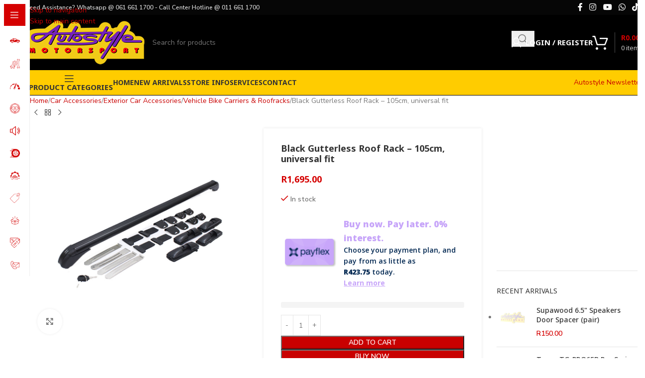

--- FILE ---
content_type: text/html; charset=UTF-8
request_url: https://www.autostyle.co.za/product/black-gutterless-roof-rack-105cm-universal-fit/
body_size: 65736
content:
<!DOCTYPE html>
<html lang="en-US" prefix="og: https://ogp.me/ns#">
<head>
	<meta charset="UTF-8">
	<link rel="profile" href="https://gmpg.org/xfn/11">
	<link rel="pingback" href="https://www.autostyle.co.za/xmlrpc.php">

	
<!-- Search Engine Optimization by Rank Math - https://rankmath.com/ -->
<title>Black Gutterless Roof Rack - 105cm, universal fit - Autostyle Motorsport South Africa</title>
<meta name="description" content="Black Gutterless Roof Rack - 105cm, universal fit - Autostyle Motorsport South Africa %"/>
<meta name="robots" content="index, follow, max-snippet:-1, max-video-preview:-1, max-image-preview:large"/>
<link rel="canonical" href="https://www.autostyle.co.za/product/black-gutterless-roof-rack-105cm-universal-fit/" />
<meta property="og:locale" content="en_US" />
<meta property="og:type" content="product" />
<meta property="og:title" content="Black Gutterless Roof Rack - 105cm, universal fit - Autostyle Motorsport South Africa" />
<meta property="og:description" content="Black Gutterless Roof Rack - 105cm, universal fit - Autostyle Motorsport South Africa %" />
<meta property="og:url" content="https://www.autostyle.co.za/product/black-gutterless-roof-rack-105cm-universal-fit/" />
<meta property="og:site_name" content="Autostyle Motorsport South Africa" />
<meta property="og:updated_time" content="2025-07-21T14:24:23+02:00" />
<meta property="og:image" content="https://cdn.autostyle.co.za/wp-content/uploads/2023/12/21150730/COB-40.jpg" />
<meta property="og:image:secure_url" content="https://cdn.autostyle.co.za/wp-content/uploads/2023/12/21150730/COB-40.jpg" />
<meta property="og:image:width" content="900" />
<meta property="og:image:height" content="900" />
<meta property="og:image:alt" content="Black Gutterless Roof Rack &#8211; 105cm, universal fit" />
<meta property="og:image:type" content="image/jpeg" />
<meta property="product:price:amount" content="1695.000000" />
<meta property="product:price:currency" content="ZAR" />
<meta property="product:availability" content="instock" />
<meta name="twitter:card" content="summary_large_image" />
<meta name="twitter:title" content="Black Gutterless Roof Rack - 105cm, universal fit - Autostyle Motorsport South Africa" />
<meta name="twitter:description" content="Black Gutterless Roof Rack - 105cm, universal fit - Autostyle Motorsport South Africa %" />
<meta name="twitter:site" content="@autostylecoza" />
<meta name="twitter:creator" content="@autostylecoza" />
<meta name="twitter:image" content="https://cdn.autostyle.co.za/wp-content/uploads/2023/12/21150730/COB-40.jpg" />
<meta name="twitter:label1" content="Price" />
<meta name="twitter:data1" content="&#082;1,695.00" />
<meta name="twitter:label2" content="Availability" />
<meta name="twitter:data2" content="In stock" />
<script type="application/ld+json" class="rank-math-schema">{"@context":"https://schema.org","@graph":[{"@type":["AutoPartsStore","Organization"],"@id":"https://www.autostyle.co.za/#organization","name":"Autostyle Motorsport","url":"https://autostyle.co.za","sameAs":["https://www.facebook.com/autostylemotorsport","https://twitter.com/autostylecoza"],"priceRange":"$$","openingHours":["Monday,Tuesday,Wednesday,Thursday 09:00-17:00","Friday 09:00-12:00","Friday 14:00-17:00","Saturday 08:30-14:00","Sunday 09:30-13:00"],"telephone":"+27 11 661 1700"},{"@type":"WebSite","@id":"https://www.autostyle.co.za/#website","url":"https://www.autostyle.co.za","name":"Autostyle Motorsport","publisher":{"@id":"https://www.autostyle.co.za/#organization"},"inLanguage":"en-US"},{"@type":"ImageObject","@id":"https://cdn.autostyle.co.za/wp-content/uploads/2023/12/21150730/COB-40.jpg","url":"https://cdn.autostyle.co.za/wp-content/uploads/2023/12/21150730/COB-40.jpg","width":"900","height":"900","inLanguage":"en-US"},{"@type":"BreadcrumbList","@id":"https://www.autostyle.co.za/product/black-gutterless-roof-rack-105cm-universal-fit/#breadcrumb","itemListElement":[{"@type":"ListItem","position":"1","item":{"@id":"https://autostyle.co.za","name":"Home"}},{"@type":"ListItem","position":"2","item":{"@id":"https://www.autostyle.co.za/product-category/car-accessories/exterior-car-accessories/vehicle-bike-carriers/","name":"Vehicle Bike Carriers &amp; Roofracks"}},{"@type":"ListItem","position":"3","item":{"@id":"https://www.autostyle.co.za/product/black-gutterless-roof-rack-105cm-universal-fit/","name":"Black Gutterless Roof Rack &#8211; 105cm, universal fit"}}]},{"@type":"ItemPage","@id":"https://www.autostyle.co.za/product/black-gutterless-roof-rack-105cm-universal-fit/#webpage","url":"https://www.autostyle.co.za/product/black-gutterless-roof-rack-105cm-universal-fit/","name":"Black Gutterless Roof Rack - 105cm, universal fit - Autostyle Motorsport South Africa","datePublished":"2023-12-21T15:07:37+02:00","dateModified":"2025-07-21T14:24:23+02:00","isPartOf":{"@id":"https://www.autostyle.co.za/#website"},"primaryImageOfPage":{"@id":"https://cdn.autostyle.co.za/wp-content/uploads/2023/12/21150730/COB-40.jpg"},"inLanguage":"en-US","breadcrumb":{"@id":"https://www.autostyle.co.za/product/black-gutterless-roof-rack-105cm-universal-fit/#breadcrumb"}},{"@type":"Product","name":"Black Gutterless Roof Rack - 105cm, universal fit - Autostyle Motorsport South Africa","description":"Black Gutterless Roof Rack - 105cm, universal fit - Autostyle Motorsport South Africa %","sku":"COB-40","category":"Car Accessories &gt; Exterior Car Accessories &gt; Vehicle Bike Carriers &amp; Roofracks","mainEntityOfPage":{"@id":"https://www.autostyle.co.za/product/black-gutterless-roof-rack-105cm-universal-fit/#webpage"},"image":[{"@type":"ImageObject","url":"https://cdn.autostyle.co.za/wp-content/uploads/2023/12/21150730/COB-40.jpg","height":"900","width":"900"}],"offers":{"@type":"Offer","price":"1695.00","priceCurrency":"ZAR","priceValidUntil":"2027-12-31","availability":"http://schema.org/InStock","itemCondition":"NewCondition","url":"https://www.autostyle.co.za/product/black-gutterless-roof-rack-105cm-universal-fit/","seller":{"@type":"Organization","@id":"https://www.autostyle.co.za/","name":"Autostyle Motorsport","url":"https://www.autostyle.co.za","logo":""}},"@id":"https://www.autostyle.co.za/product/black-gutterless-roof-rack-105cm-universal-fit/#richSnippet"}]}</script>
<!-- /Rank Math WordPress SEO plugin -->

<link rel='dns-prefetch' href='//www.autostyle.co.za' />
<link rel='dns-prefetch' href='//www.googletagmanager.com' />
<link rel='dns-prefetch' href='//capi-automation.s3.us-east-2.amazonaws.com' />
<link rel='dns-prefetch' href='//fonts.googleapis.com' />
<link rel="alternate" type="application/rss+xml" title="Autostyle Motorsport South Africa &raquo; Feed" href="https://www.autostyle.co.za/feed/" />
<link rel="alternate" type="application/rss+xml" title="Autostyle Motorsport South Africa &raquo; Comments Feed" href="https://www.autostyle.co.za/comments/feed/" />
<link rel="alternate" type="application/rss+xml" title="Autostyle Motorsport South Africa &raquo; Black Gutterless Roof Rack &#8211; 105cm, universal fit Comments Feed" href="https://www.autostyle.co.za/product/black-gutterless-roof-rack-105cm-universal-fit/feed/" />
<link rel="alternate" title="oEmbed (JSON)" type="application/json+oembed" href="https://www.autostyle.co.za/wp-json/oembed/1.0/embed?url=https%3A%2F%2Fwww.autostyle.co.za%2Fproduct%2Fblack-gutterless-roof-rack-105cm-universal-fit%2F" />
<link rel="alternate" title="oEmbed (XML)" type="text/xml+oembed" href="https://www.autostyle.co.za/wp-json/oembed/1.0/embed?url=https%3A%2F%2Fwww.autostyle.co.za%2Fproduct%2Fblack-gutterless-roof-rack-105cm-universal-fit%2F&#038;format=xml" />
<style id='wp-img-auto-sizes-contain-inline-css' type='text/css'>
img:is([sizes=auto i],[sizes^="auto," i]){contain-intrinsic-size:3000px 1500px}
/*# sourceURL=wp-img-auto-sizes-contain-inline-css */
</style>
<style id='wp-block-library-inline-css' type='text/css'>
:root{--wp-block-synced-color:#7a00df;--wp-block-synced-color--rgb:122,0,223;--wp-bound-block-color:var(--wp-block-synced-color);--wp-editor-canvas-background:#ddd;--wp-admin-theme-color:#007cba;--wp-admin-theme-color--rgb:0,124,186;--wp-admin-theme-color-darker-10:#006ba1;--wp-admin-theme-color-darker-10--rgb:0,107,160.5;--wp-admin-theme-color-darker-20:#005a87;--wp-admin-theme-color-darker-20--rgb:0,90,135;--wp-admin-border-width-focus:2px}@media (min-resolution:192dpi){:root{--wp-admin-border-width-focus:1.5px}}.wp-element-button{cursor:pointer}:root .has-very-light-gray-background-color{background-color:#eee}:root .has-very-dark-gray-background-color{background-color:#313131}:root .has-very-light-gray-color{color:#eee}:root .has-very-dark-gray-color{color:#313131}:root .has-vivid-green-cyan-to-vivid-cyan-blue-gradient-background{background:linear-gradient(135deg,#00d084,#0693e3)}:root .has-purple-crush-gradient-background{background:linear-gradient(135deg,#34e2e4,#4721fb 50%,#ab1dfe)}:root .has-hazy-dawn-gradient-background{background:linear-gradient(135deg,#faaca8,#dad0ec)}:root .has-subdued-olive-gradient-background{background:linear-gradient(135deg,#fafae1,#67a671)}:root .has-atomic-cream-gradient-background{background:linear-gradient(135deg,#fdd79a,#004a59)}:root .has-nightshade-gradient-background{background:linear-gradient(135deg,#330968,#31cdcf)}:root .has-midnight-gradient-background{background:linear-gradient(135deg,#020381,#2874fc)}:root{--wp--preset--font-size--normal:16px;--wp--preset--font-size--huge:42px}.has-regular-font-size{font-size:1em}.has-larger-font-size{font-size:2.625em}.has-normal-font-size{font-size:var(--wp--preset--font-size--normal)}.has-huge-font-size{font-size:var(--wp--preset--font-size--huge)}.has-text-align-center{text-align:center}.has-text-align-left{text-align:left}.has-text-align-right{text-align:right}.has-fit-text{white-space:nowrap!important}#end-resizable-editor-section{display:none}.aligncenter{clear:both}.items-justified-left{justify-content:flex-start}.items-justified-center{justify-content:center}.items-justified-right{justify-content:flex-end}.items-justified-space-between{justify-content:space-between}.screen-reader-text{border:0;clip-path:inset(50%);height:1px;margin:-1px;overflow:hidden;padding:0;position:absolute;width:1px;word-wrap:normal!important}.screen-reader-text:focus{background-color:#ddd;clip-path:none;color:#444;display:block;font-size:1em;height:auto;left:5px;line-height:normal;padding:15px 23px 14px;text-decoration:none;top:5px;width:auto;z-index:100000}html :where(.has-border-color){border-style:solid}html :where([style*=border-top-color]){border-top-style:solid}html :where([style*=border-right-color]){border-right-style:solid}html :where([style*=border-bottom-color]){border-bottom-style:solid}html :where([style*=border-left-color]){border-left-style:solid}html :where([style*=border-width]){border-style:solid}html :where([style*=border-top-width]){border-top-style:solid}html :where([style*=border-right-width]){border-right-style:solid}html :where([style*=border-bottom-width]){border-bottom-style:solid}html :where([style*=border-left-width]){border-left-style:solid}html :where(img[class*=wp-image-]){height:auto;max-width:100%}:where(figure){margin:0 0 1em}html :where(.is-position-sticky){--wp-admin--admin-bar--position-offset:var(--wp-admin--admin-bar--height,0px)}@media screen and (max-width:600px){html :where(.is-position-sticky){--wp-admin--admin-bar--position-offset:0px}}

/*# sourceURL=wp-block-library-inline-css */
</style><link rel='stylesheet' id='wc-blocks-style-css' href='https://www.autostyle.co.za/wp-content/plugins/woocommerce/assets/client/blocks/wc-blocks.css?ver=wc-10.4.3' type='text/css' media='all' />
<style id='global-styles-inline-css' type='text/css'>
:root{--wp--preset--aspect-ratio--square: 1;--wp--preset--aspect-ratio--4-3: 4/3;--wp--preset--aspect-ratio--3-4: 3/4;--wp--preset--aspect-ratio--3-2: 3/2;--wp--preset--aspect-ratio--2-3: 2/3;--wp--preset--aspect-ratio--16-9: 16/9;--wp--preset--aspect-ratio--9-16: 9/16;--wp--preset--color--black: #000000;--wp--preset--color--cyan-bluish-gray: #abb8c3;--wp--preset--color--white: #ffffff;--wp--preset--color--pale-pink: #f78da7;--wp--preset--color--vivid-red: #cf2e2e;--wp--preset--color--luminous-vivid-orange: #ff6900;--wp--preset--color--luminous-vivid-amber: #fcb900;--wp--preset--color--light-green-cyan: #7bdcb5;--wp--preset--color--vivid-green-cyan: #00d084;--wp--preset--color--pale-cyan-blue: #8ed1fc;--wp--preset--color--vivid-cyan-blue: #0693e3;--wp--preset--color--vivid-purple: #9b51e0;--wp--preset--gradient--vivid-cyan-blue-to-vivid-purple: linear-gradient(135deg,rgb(6,147,227) 0%,rgb(155,81,224) 100%);--wp--preset--gradient--light-green-cyan-to-vivid-green-cyan: linear-gradient(135deg,rgb(122,220,180) 0%,rgb(0,208,130) 100%);--wp--preset--gradient--luminous-vivid-amber-to-luminous-vivid-orange: linear-gradient(135deg,rgb(252,185,0) 0%,rgb(255,105,0) 100%);--wp--preset--gradient--luminous-vivid-orange-to-vivid-red: linear-gradient(135deg,rgb(255,105,0) 0%,rgb(207,46,46) 100%);--wp--preset--gradient--very-light-gray-to-cyan-bluish-gray: linear-gradient(135deg,rgb(238,238,238) 0%,rgb(169,184,195) 100%);--wp--preset--gradient--cool-to-warm-spectrum: linear-gradient(135deg,rgb(74,234,220) 0%,rgb(151,120,209) 20%,rgb(207,42,186) 40%,rgb(238,44,130) 60%,rgb(251,105,98) 80%,rgb(254,248,76) 100%);--wp--preset--gradient--blush-light-purple: linear-gradient(135deg,rgb(255,206,236) 0%,rgb(152,150,240) 100%);--wp--preset--gradient--blush-bordeaux: linear-gradient(135deg,rgb(254,205,165) 0%,rgb(254,45,45) 50%,rgb(107,0,62) 100%);--wp--preset--gradient--luminous-dusk: linear-gradient(135deg,rgb(255,203,112) 0%,rgb(199,81,192) 50%,rgb(65,88,208) 100%);--wp--preset--gradient--pale-ocean: linear-gradient(135deg,rgb(255,245,203) 0%,rgb(182,227,212) 50%,rgb(51,167,181) 100%);--wp--preset--gradient--electric-grass: linear-gradient(135deg,rgb(202,248,128) 0%,rgb(113,206,126) 100%);--wp--preset--gradient--midnight: linear-gradient(135deg,rgb(2,3,129) 0%,rgb(40,116,252) 100%);--wp--preset--font-size--small: 13px;--wp--preset--font-size--medium: 20px;--wp--preset--font-size--large: 36px;--wp--preset--font-size--x-large: 42px;--wp--preset--spacing--20: 0.44rem;--wp--preset--spacing--30: 0.67rem;--wp--preset--spacing--40: 1rem;--wp--preset--spacing--50: 1.5rem;--wp--preset--spacing--60: 2.25rem;--wp--preset--spacing--70: 3.38rem;--wp--preset--spacing--80: 5.06rem;--wp--preset--shadow--natural: 6px 6px 9px rgba(0, 0, 0, 0.2);--wp--preset--shadow--deep: 12px 12px 50px rgba(0, 0, 0, 0.4);--wp--preset--shadow--sharp: 6px 6px 0px rgba(0, 0, 0, 0.2);--wp--preset--shadow--outlined: 6px 6px 0px -3px rgb(255, 255, 255), 6px 6px rgb(0, 0, 0);--wp--preset--shadow--crisp: 6px 6px 0px rgb(0, 0, 0);}:where(body) { margin: 0; }.wp-site-blocks > .alignleft { float: left; margin-right: 2em; }.wp-site-blocks > .alignright { float: right; margin-left: 2em; }.wp-site-blocks > .aligncenter { justify-content: center; margin-left: auto; margin-right: auto; }:where(.is-layout-flex){gap: 0.5em;}:where(.is-layout-grid){gap: 0.5em;}.is-layout-flow > .alignleft{float: left;margin-inline-start: 0;margin-inline-end: 2em;}.is-layout-flow > .alignright{float: right;margin-inline-start: 2em;margin-inline-end: 0;}.is-layout-flow > .aligncenter{margin-left: auto !important;margin-right: auto !important;}.is-layout-constrained > .alignleft{float: left;margin-inline-start: 0;margin-inline-end: 2em;}.is-layout-constrained > .alignright{float: right;margin-inline-start: 2em;margin-inline-end: 0;}.is-layout-constrained > .aligncenter{margin-left: auto !important;margin-right: auto !important;}.is-layout-constrained > :where(:not(.alignleft):not(.alignright):not(.alignfull)){margin-left: auto !important;margin-right: auto !important;}body .is-layout-flex{display: flex;}.is-layout-flex{flex-wrap: wrap;align-items: center;}.is-layout-flex > :is(*, div){margin: 0;}body .is-layout-grid{display: grid;}.is-layout-grid > :is(*, div){margin: 0;}body{padding-top: 0px;padding-right: 0px;padding-bottom: 0px;padding-left: 0px;}a:where(:not(.wp-element-button)){text-decoration: none;}:root :where(.wp-element-button, .wp-block-button__link){background-color: #32373c;border-width: 0;color: #fff;font-family: inherit;font-size: inherit;font-style: inherit;font-weight: inherit;letter-spacing: inherit;line-height: inherit;padding-top: calc(0.667em + 2px);padding-right: calc(1.333em + 2px);padding-bottom: calc(0.667em + 2px);padding-left: calc(1.333em + 2px);text-decoration: none;text-transform: inherit;}.has-black-color{color: var(--wp--preset--color--black) !important;}.has-cyan-bluish-gray-color{color: var(--wp--preset--color--cyan-bluish-gray) !important;}.has-white-color{color: var(--wp--preset--color--white) !important;}.has-pale-pink-color{color: var(--wp--preset--color--pale-pink) !important;}.has-vivid-red-color{color: var(--wp--preset--color--vivid-red) !important;}.has-luminous-vivid-orange-color{color: var(--wp--preset--color--luminous-vivid-orange) !important;}.has-luminous-vivid-amber-color{color: var(--wp--preset--color--luminous-vivid-amber) !important;}.has-light-green-cyan-color{color: var(--wp--preset--color--light-green-cyan) !important;}.has-vivid-green-cyan-color{color: var(--wp--preset--color--vivid-green-cyan) !important;}.has-pale-cyan-blue-color{color: var(--wp--preset--color--pale-cyan-blue) !important;}.has-vivid-cyan-blue-color{color: var(--wp--preset--color--vivid-cyan-blue) !important;}.has-vivid-purple-color{color: var(--wp--preset--color--vivid-purple) !important;}.has-black-background-color{background-color: var(--wp--preset--color--black) !important;}.has-cyan-bluish-gray-background-color{background-color: var(--wp--preset--color--cyan-bluish-gray) !important;}.has-white-background-color{background-color: var(--wp--preset--color--white) !important;}.has-pale-pink-background-color{background-color: var(--wp--preset--color--pale-pink) !important;}.has-vivid-red-background-color{background-color: var(--wp--preset--color--vivid-red) !important;}.has-luminous-vivid-orange-background-color{background-color: var(--wp--preset--color--luminous-vivid-orange) !important;}.has-luminous-vivid-amber-background-color{background-color: var(--wp--preset--color--luminous-vivid-amber) !important;}.has-light-green-cyan-background-color{background-color: var(--wp--preset--color--light-green-cyan) !important;}.has-vivid-green-cyan-background-color{background-color: var(--wp--preset--color--vivid-green-cyan) !important;}.has-pale-cyan-blue-background-color{background-color: var(--wp--preset--color--pale-cyan-blue) !important;}.has-vivid-cyan-blue-background-color{background-color: var(--wp--preset--color--vivid-cyan-blue) !important;}.has-vivid-purple-background-color{background-color: var(--wp--preset--color--vivid-purple) !important;}.has-black-border-color{border-color: var(--wp--preset--color--black) !important;}.has-cyan-bluish-gray-border-color{border-color: var(--wp--preset--color--cyan-bluish-gray) !important;}.has-white-border-color{border-color: var(--wp--preset--color--white) !important;}.has-pale-pink-border-color{border-color: var(--wp--preset--color--pale-pink) !important;}.has-vivid-red-border-color{border-color: var(--wp--preset--color--vivid-red) !important;}.has-luminous-vivid-orange-border-color{border-color: var(--wp--preset--color--luminous-vivid-orange) !important;}.has-luminous-vivid-amber-border-color{border-color: var(--wp--preset--color--luminous-vivid-amber) !important;}.has-light-green-cyan-border-color{border-color: var(--wp--preset--color--light-green-cyan) !important;}.has-vivid-green-cyan-border-color{border-color: var(--wp--preset--color--vivid-green-cyan) !important;}.has-pale-cyan-blue-border-color{border-color: var(--wp--preset--color--pale-cyan-blue) !important;}.has-vivid-cyan-blue-border-color{border-color: var(--wp--preset--color--vivid-cyan-blue) !important;}.has-vivid-purple-border-color{border-color: var(--wp--preset--color--vivid-purple) !important;}.has-vivid-cyan-blue-to-vivid-purple-gradient-background{background: var(--wp--preset--gradient--vivid-cyan-blue-to-vivid-purple) !important;}.has-light-green-cyan-to-vivid-green-cyan-gradient-background{background: var(--wp--preset--gradient--light-green-cyan-to-vivid-green-cyan) !important;}.has-luminous-vivid-amber-to-luminous-vivid-orange-gradient-background{background: var(--wp--preset--gradient--luminous-vivid-amber-to-luminous-vivid-orange) !important;}.has-luminous-vivid-orange-to-vivid-red-gradient-background{background: var(--wp--preset--gradient--luminous-vivid-orange-to-vivid-red) !important;}.has-very-light-gray-to-cyan-bluish-gray-gradient-background{background: var(--wp--preset--gradient--very-light-gray-to-cyan-bluish-gray) !important;}.has-cool-to-warm-spectrum-gradient-background{background: var(--wp--preset--gradient--cool-to-warm-spectrum) !important;}.has-blush-light-purple-gradient-background{background: var(--wp--preset--gradient--blush-light-purple) !important;}.has-blush-bordeaux-gradient-background{background: var(--wp--preset--gradient--blush-bordeaux) !important;}.has-luminous-dusk-gradient-background{background: var(--wp--preset--gradient--luminous-dusk) !important;}.has-pale-ocean-gradient-background{background: var(--wp--preset--gradient--pale-ocean) !important;}.has-electric-grass-gradient-background{background: var(--wp--preset--gradient--electric-grass) !important;}.has-midnight-gradient-background{background: var(--wp--preset--gradient--midnight) !important;}.has-small-font-size{font-size: var(--wp--preset--font-size--small) !important;}.has-medium-font-size{font-size: var(--wp--preset--font-size--medium) !important;}.has-large-font-size{font-size: var(--wp--preset--font-size--large) !important;}.has-x-large-font-size{font-size: var(--wp--preset--font-size--x-large) !important;}
/*# sourceURL=global-styles-inline-css */
</style>

<style id='woocommerce-inline-inline-css' type='text/css'>
.woocommerce form .form-row .required { visibility: visible; }
/*# sourceURL=woocommerce-inline-inline-css */
</style>
<link rel='stylesheet' id='js_composer_front-css' href='https://www.autostyle.co.za/wp-content/plugins/js_composer/assets/css/js_composer.min.css?ver=8.7.2' type='text/css' media='all' />
<link rel='stylesheet' id='wd-style-base-css' href='https://www.autostyle.co.za/wp-content/themes/woodmart/css/parts/base.min.css?ver=8.3.8' type='text/css' media='all' />
<link rel='stylesheet' id='wd-helpers-wpb-elem-css' href='https://www.autostyle.co.za/wp-content/themes/woodmart/css/parts/helpers-wpb-elem.min.css?ver=8.3.8' type='text/css' media='all' />
<link rel='stylesheet' id='wd-wpbakery-base-css' href='https://www.autostyle.co.za/wp-content/themes/woodmart/css/parts/int-wpb-base.min.css?ver=8.3.8' type='text/css' media='all' />
<link rel='stylesheet' id='wd-wpbakery-base-deprecated-css' href='https://www.autostyle.co.za/wp-content/themes/woodmart/css/parts/int-wpb-base-deprecated.min.css?ver=8.3.8' type='text/css' media='all' />
<link rel='stylesheet' id='wd-notices-fixed-css' href='https://www.autostyle.co.za/wp-content/themes/woodmart/css/parts/woo-opt-sticky-notices-old.min.css?ver=8.3.8' type='text/css' media='all' />
<link rel='stylesheet' id='wd-woocommerce-base-css' href='https://www.autostyle.co.za/wp-content/themes/woodmart/css/parts/woocommerce-base.min.css?ver=8.3.8' type='text/css' media='all' />
<link rel='stylesheet' id='wd-mod-star-rating-css' href='https://www.autostyle.co.za/wp-content/themes/woodmart/css/parts/mod-star-rating.min.css?ver=8.3.8' type='text/css' media='all' />
<link rel='stylesheet' id='wd-woocommerce-block-notices-css' href='https://www.autostyle.co.za/wp-content/themes/woodmart/css/parts/woo-mod-block-notices.min.css?ver=8.3.8' type='text/css' media='all' />
<link rel='stylesheet' id='wd-woo-mod-quantity-css' href='https://www.autostyle.co.za/wp-content/themes/woodmart/css/parts/woo-mod-quantity.min.css?ver=8.3.8' type='text/css' media='all' />
<link rel='stylesheet' id='wd-woo-single-prod-el-base-css' href='https://www.autostyle.co.za/wp-content/themes/woodmart/css/parts/woo-single-prod-el-base.min.css?ver=8.3.8' type='text/css' media='all' />
<link rel='stylesheet' id='wd-woo-mod-stock-status-css' href='https://www.autostyle.co.za/wp-content/themes/woodmart/css/parts/woo-mod-stock-status.min.css?ver=8.3.8' type='text/css' media='all' />
<link rel='stylesheet' id='wd-woo-mod-shop-attributes-css' href='https://www.autostyle.co.za/wp-content/themes/woodmart/css/parts/woo-mod-shop-attributes.min.css?ver=8.3.8' type='text/css' media='all' />
<link rel='stylesheet' id='wd-opt-carousel-disable-css' href='https://www.autostyle.co.za/wp-content/themes/woodmart/css/parts/opt-carousel-disable.min.css?ver=8.3.8' type='text/css' media='all' />
<link rel='stylesheet' id='wd-wp-blocks-css' href='https://www.autostyle.co.za/wp-content/themes/woodmart/css/parts/wp-blocks.min.css?ver=8.3.8' type='text/css' media='all' />
<link rel='stylesheet' id='wd-mod-nav-vertical-css' href='https://www.autostyle.co.za/wp-content/themes/woodmart/css/parts/mod-nav-vertical.min.css?ver=8.3.8' type='text/css' media='all' />
<link rel='stylesheet' id='wd-sticky-nav-css' href='https://www.autostyle.co.za/wp-content/themes/woodmart/css/parts/opt-sticky-nav.min.css?ver=8.3.8' type='text/css' media='all' />
<link rel='stylesheet' id='wd-mod-nav-menu-label-css' href='https://www.autostyle.co.za/wp-content/themes/woodmart/css/parts/mod-nav-menu-label.min.css?ver=8.3.8' type='text/css' media='all' />
<link rel='stylesheet' id='wd-header-base-css' href='https://www.autostyle.co.za/wp-content/themes/woodmart/css/parts/header-base.min.css?ver=8.3.8' type='text/css' media='all' />
<link rel='stylesheet' id='wd-mod-tools-css' href='https://www.autostyle.co.za/wp-content/themes/woodmart/css/parts/mod-tools.min.css?ver=8.3.8' type='text/css' media='all' />
<link rel='stylesheet' id='wd-header-elements-base-css' href='https://www.autostyle.co.za/wp-content/themes/woodmart/css/parts/header-el-base.min.css?ver=8.3.8' type='text/css' media='all' />
<link rel='stylesheet' id='wd-social-icons-css' href='https://www.autostyle.co.za/wp-content/themes/woodmart/css/parts/el-social-icons.min.css?ver=8.3.8' type='text/css' media='all' />
<link rel='stylesheet' id='wd-header-search-css' href='https://www.autostyle.co.za/wp-content/themes/woodmart/css/parts/header-el-search.min.css?ver=8.3.8' type='text/css' media='all' />
<link rel='stylesheet' id='wd-header-search-form-css' href='https://www.autostyle.co.za/wp-content/themes/woodmart/css/parts/header-el-search-form.min.css?ver=8.3.8' type='text/css' media='all' />
<link rel='stylesheet' id='wd-wd-search-form-css' href='https://www.autostyle.co.za/wp-content/themes/woodmart/css/parts/wd-search-form.min.css?ver=8.3.8' type='text/css' media='all' />
<link rel='stylesheet' id='wd-wd-search-results-css' href='https://www.autostyle.co.za/wp-content/themes/woodmart/css/parts/wd-search-results.min.css?ver=8.3.8' type='text/css' media='all' />
<link rel='stylesheet' id='wd-wd-search-dropdown-css' href='https://www.autostyle.co.za/wp-content/themes/woodmart/css/parts/wd-search-dropdown.min.css?ver=8.3.8' type='text/css' media='all' />
<link rel='stylesheet' id='wd-woo-mod-login-form-css' href='https://www.autostyle.co.za/wp-content/themes/woodmart/css/parts/woo-mod-login-form.min.css?ver=8.3.8' type='text/css' media='all' />
<link rel='stylesheet' id='wd-header-my-account-css' href='https://www.autostyle.co.za/wp-content/themes/woodmart/css/parts/header-el-my-account.min.css?ver=8.3.8' type='text/css' media='all' />
<link rel='stylesheet' id='wd-header-cart-design-3-css' href='https://www.autostyle.co.za/wp-content/themes/woodmart/css/parts/header-el-cart-design-3.min.css?ver=8.3.8' type='text/css' media='all' />
<link rel='stylesheet' id='wd-header-cart-side-css' href='https://www.autostyle.co.za/wp-content/themes/woodmart/css/parts/header-el-cart-side.min.css?ver=8.3.8' type='text/css' media='all' />
<link rel='stylesheet' id='wd-header-cart-css' href='https://www.autostyle.co.za/wp-content/themes/woodmart/css/parts/header-el-cart.min.css?ver=8.3.8' type='text/css' media='all' />
<link rel='stylesheet' id='wd-widget-shopping-cart-css' href='https://www.autostyle.co.za/wp-content/themes/woodmart/css/parts/woo-widget-shopping-cart.min.css?ver=8.3.8' type='text/css' media='all' />
<link rel='stylesheet' id='wd-widget-product-list-css' href='https://www.autostyle.co.za/wp-content/themes/woodmart/css/parts/woo-widget-product-list.min.css?ver=8.3.8' type='text/css' media='all' />
<link rel='stylesheet' id='wd-button-css' href='https://www.autostyle.co.za/wp-content/themes/woodmart/css/parts/el-button.min.css?ver=8.3.8' type='text/css' media='all' />
<link rel='stylesheet' id='wd-header-mobile-nav-dropdown-css' href='https://www.autostyle.co.za/wp-content/themes/woodmart/css/parts/header-el-mobile-nav-dropdown.min.css?ver=8.3.8' type='text/css' media='all' />
<link rel='stylesheet' id='wd-page-title-css' href='https://www.autostyle.co.za/wp-content/themes/woodmart/css/parts/page-title.min.css?ver=8.3.8' type='text/css' media='all' />
<link rel='stylesheet' id='wd-woo-single-prod-predefined-css' href='https://www.autostyle.co.za/wp-content/themes/woodmart/css/parts/woo-single-prod-predefined.min.css?ver=8.3.8' type='text/css' media='all' />
<link rel='stylesheet' id='wd-woo-single-prod-and-quick-view-predefined-css' href='https://www.autostyle.co.za/wp-content/themes/woodmart/css/parts/woo-single-prod-and-quick-view-predefined.min.css?ver=8.3.8' type='text/css' media='all' />
<link rel='stylesheet' id='wd-woo-single-prod-el-tabs-predefined-css' href='https://www.autostyle.co.za/wp-content/themes/woodmart/css/parts/woo-single-prod-el-tabs-predefined.min.css?ver=8.3.8' type='text/css' media='all' />
<link rel='stylesheet' id='wd-woo-single-prod-opt-base-css' href='https://www.autostyle.co.za/wp-content/themes/woodmart/css/parts/woo-single-prod-opt-base.min.css?ver=8.3.8' type='text/css' media='all' />
<link rel='stylesheet' id='wd-woo-single-prod-el-navigation-css' href='https://www.autostyle.co.za/wp-content/themes/woodmart/css/parts/woo-single-prod-el-navigation.min.css?ver=8.3.8' type='text/css' media='all' />
<link rel='stylesheet' id='wd-woo-single-prod-el-gallery-css' href='https://www.autostyle.co.za/wp-content/themes/woodmart/css/parts/woo-single-prod-el-gallery.min.css?ver=8.3.8' type='text/css' media='all' />
<link rel='stylesheet' id='wd-swiper-css' href='https://www.autostyle.co.za/wp-content/themes/woodmart/css/parts/lib-swiper.min.css?ver=8.3.8' type='text/css' media='all' />
<link rel='stylesheet' id='wd-swiper-arrows-css' href='https://www.autostyle.co.za/wp-content/themes/woodmart/css/parts/lib-swiper-arrows.min.css?ver=8.3.8' type='text/css' media='all' />
<link rel='stylesheet' id='wd-photoswipe-css' href='https://www.autostyle.co.za/wp-content/themes/woodmart/css/parts/lib-photoswipe.min.css?ver=8.3.8' type='text/css' media='all' />
<link rel='stylesheet' id='wd-tabs-css' href='https://www.autostyle.co.za/wp-content/themes/woodmart/css/parts/el-tabs.min.css?ver=8.3.8' type='text/css' media='all' />
<link rel='stylesheet' id='wd-woo-single-prod-el-tabs-opt-layout-tabs-css' href='https://www.autostyle.co.za/wp-content/themes/woodmart/css/parts/woo-single-prod-el-tabs-opt-layout-tabs.min.css?ver=8.3.8' type='text/css' media='all' />
<link rel='stylesheet' id='wd-accordion-css' href='https://www.autostyle.co.za/wp-content/themes/woodmart/css/parts/el-accordion.min.css?ver=8.3.8' type='text/css' media='all' />
<link rel='stylesheet' id='wd-accordion-elem-wpb-css' href='https://www.autostyle.co.za/wp-content/themes/woodmart/css/parts/el-accordion-wpb-elem.min.css?ver=8.3.8' type='text/css' media='all' />
<link rel='stylesheet' id='wd-woo-single-prod-el-reviews-css' href='https://www.autostyle.co.za/wp-content/themes/woodmart/css/parts/woo-single-prod-el-reviews.min.css?ver=8.3.8' type='text/css' media='all' />
<link rel='stylesheet' id='wd-woo-single-prod-el-reviews-style-1-css' href='https://www.autostyle.co.za/wp-content/themes/woodmart/css/parts/woo-single-prod-el-reviews-style-1.min.css?ver=8.3.8' type='text/css' media='all' />
<link rel='stylesheet' id='wd-post-types-mod-comments-css' href='https://www.autostyle.co.za/wp-content/themes/woodmart/css/parts/post-types-mod-comments.min.css?ver=8.3.8' type='text/css' media='all' />
<link rel='stylesheet' id='wd-bordered-product-css' href='https://www.autostyle.co.za/wp-content/themes/woodmart/css/parts/woo-opt-bordered-product.min.css?ver=8.3.8' type='text/css' media='all' />
<link rel='stylesheet' id='wd-product-loop-css' href='https://www.autostyle.co.za/wp-content/themes/woodmart/css/parts/woo-product-loop.min.css?ver=8.3.8' type='text/css' media='all' />
<link rel='stylesheet' id='wd-product-loop-standard-css' href='https://www.autostyle.co.za/wp-content/themes/woodmart/css/parts/woo-product-loop-standard.min.css?ver=8.3.8' type='text/css' media='all' />
<link rel='stylesheet' id='wd-woo-mod-add-btn-replace-css' href='https://www.autostyle.co.za/wp-content/themes/woodmart/css/parts/woo-mod-add-btn-replace.min.css?ver=8.3.8' type='text/css' media='all' />
<link rel='stylesheet' id='wd-mfp-popup-css' href='https://www.autostyle.co.za/wp-content/themes/woodmart/css/parts/lib-magnific-popup.min.css?ver=8.3.8' type='text/css' media='all' />
<link rel='stylesheet' id='wd-mod-animations-transform-css' href='https://www.autostyle.co.za/wp-content/themes/woodmart/css/parts/mod-animations-transform.min.css?ver=8.3.8' type='text/css' media='all' />
<link rel='stylesheet' id='wd-mod-transform-css' href='https://www.autostyle.co.za/wp-content/themes/woodmart/css/parts/mod-transform.min.css?ver=8.3.8' type='text/css' media='all' />
<link rel='stylesheet' id='wd-off-canvas-sidebar-css' href='https://www.autostyle.co.za/wp-content/themes/woodmart/css/parts/opt-off-canvas-sidebar.min.css?ver=8.3.8' type='text/css' media='all' />
<link rel='stylesheet' id='wd-mod-animations-keyframes-css' href='https://www.autostyle.co.za/wp-content/themes/woodmart/css/parts/int-wbp-el-animations.min.css?ver=8.3.8' type='text/css' media='all' />
<link rel='stylesheet' id='wd-banner-css' href='https://www.autostyle.co.za/wp-content/themes/woodmart/css/parts/wpb-el-banner.min.css?ver=8.3.8' type='text/css' media='all' />
<link rel='stylesheet' id='wd-banner-hover-zoom-css' href='https://www.autostyle.co.za/wp-content/themes/woodmart/css/parts/el-banner-hover-zoom.min.css?ver=8.3.8' type='text/css' media='all' />
<link rel='stylesheet' id='wd-mod-highlighted-text-css' href='https://www.autostyle.co.za/wp-content/themes/woodmart/css/parts/mod-highlighted-text.min.css?ver=8.3.8' type='text/css' media='all' />
<link rel='stylesheet' id='wd-brands-css' href='https://www.autostyle.co.za/wp-content/themes/woodmart/css/parts/el-brand.min.css?ver=8.3.8' type='text/css' media='all' />
<link rel='stylesheet' id='wd-brands-style-bordered-css' href='https://www.autostyle.co.za/wp-content/themes/woodmart/css/parts/el-brand-style-bordered.min.css?ver=8.3.8' type='text/css' media='all' />
<link rel='stylesheet' id='wd-widget-collapse-css' href='https://www.autostyle.co.za/wp-content/themes/woodmart/css/parts/opt-widget-collapse.min.css?ver=8.3.8' type='text/css' media='all' />
<link rel='stylesheet' id='wd-footer-base-css' href='https://www.autostyle.co.za/wp-content/themes/woodmart/css/parts/footer-base.min.css?ver=8.3.8' type='text/css' media='all' />
<link rel='stylesheet' id='wd-widget-nav-css' href='https://www.autostyle.co.za/wp-content/themes/woodmart/css/parts/widget-nav.min.css?ver=8.3.8' type='text/css' media='all' />
<link rel='stylesheet' id='wd-scroll-top-css' href='https://www.autostyle.co.za/wp-content/themes/woodmart/css/parts/opt-scrolltotop.min.css?ver=8.3.8' type='text/css' media='all' />
<link rel='stylesheet' id='wd-header-my-account-sidebar-css' href='https://www.autostyle.co.za/wp-content/themes/woodmart/css/parts/header-el-my-account-sidebar.min.css?ver=8.3.8' type='text/css' media='all' />
<link rel='stylesheet' id='wd-sticky-add-to-cart-css' href='https://www.autostyle.co.za/wp-content/themes/woodmart/css/parts/woo-opt-sticky-add-to-cart.min.css?ver=8.3.8' type='text/css' media='all' />
<link rel='stylesheet' id='wd-woo-mod-quantity-overlap-css' href='https://www.autostyle.co.za/wp-content/themes/woodmart/css/parts/woo-mod-quantity-overlap.min.css?ver=8.3.8' type='text/css' media='all' />
<link rel='stylesheet' id='wd-bottom-toolbar-css' href='https://www.autostyle.co.za/wp-content/themes/woodmart/css/parts/opt-bottom-toolbar.min.css?ver=8.3.8' type='text/css' media='all' />
<link rel='stylesheet' id='wd-mod-sticky-sidebar-opener-css' href='https://www.autostyle.co.za/wp-content/themes/woodmart/css/parts/mod-sticky-sidebar-opener.min.css?ver=8.3.8' type='text/css' media='all' />
<link rel='stylesheet' id='xts-style-theme_settings_default-css' href='https://www.autostyle.co.za/wp-content/uploads/2026/01/xts-theme_settings_default-1767281830.css?ver=8.3.8' type='text/css' media='all' />
<link rel='stylesheet' id='xts-google-fonts-css' href='https://fonts.googleapis.com/css?family=Nunito+Sans%3A400%2C600%2C700%7CNoto+Sans%3A400%2C600%2C500%2C700&#038;ver=8.3.8' type='text/css' media='all' />
<script type="6877b8c8e6bfc497969586a2-text/javascript" id="woocommerce-google-analytics-integration-gtag-js-after">
/* <![CDATA[ */
/* Google Analytics for WooCommerce (gtag.js) */
					window.dataLayer = window.dataLayer || [];
					function gtag(){dataLayer.push(arguments);}
					// Set up default consent state.
					for ( const mode of [{"analytics_storage":"denied","ad_storage":"denied","ad_user_data":"denied","ad_personalization":"denied","region":["AT","BE","BG","HR","CY","CZ","DK","EE","FI","FR","DE","GR","HU","IS","IE","IT","LV","LI","LT","LU","MT","NL","NO","PL","PT","RO","SK","SI","ES","SE","GB","CH"]}] || [] ) {
						gtag( "consent", "default", { "wait_for_update": 500, ...mode } );
					}
					gtag("js", new Date());
					gtag("set", "developer_id.dOGY3NW", true);
					gtag("config", "G-1KTBHZHSTK", {"track_404":true,"allow_google_signals":true,"logged_in":false,"linker":{"domains":[],"allow_incoming":false},"custom_map":{"dimension1":"logged_in"}});
//# sourceURL=woocommerce-google-analytics-integration-gtag-js-after
/* ]]> */
</script>
<script type="6877b8c8e6bfc497969586a2-text/javascript" src="https://www.autostyle.co.za/wp-includes/js/jquery/jquery.min.js?ver=3.7.1" id="jquery-core-js"></script>
<script type="6877b8c8e6bfc497969586a2-text/javascript" src="https://www.autostyle.co.za/wp-includes/js/jquery/jquery-migrate.min.js?ver=3.4.1" id="jquery-migrate-js"></script>
<script type="6877b8c8e6bfc497969586a2-text/javascript" src="https://www.autostyle.co.za/wp-content/plugins/woocommerce/assets/js/jquery-blockui/jquery.blockUI.min.js?ver=2.7.0-wc.10.4.3" id="wc-jquery-blockui-js" data-wp-strategy="defer"></script>
<script type="6877b8c8e6bfc497969586a2-text/javascript" id="wc-add-to-cart-js-extra">
/* <![CDATA[ */
var wc_add_to_cart_params = {"ajax_url":"/wp-admin/admin-ajax.php","wc_ajax_url":"/?wc-ajax=%%endpoint%%","i18n_view_cart":"View cart","cart_url":"https://www.autostyle.co.za/cart/","is_cart":"","cart_redirect_after_add":"no"};
//# sourceURL=wc-add-to-cart-js-extra
/* ]]> */
</script>
<script type="6877b8c8e6bfc497969586a2-text/javascript" src="https://www.autostyle.co.za/wp-content/plugins/woocommerce/assets/js/frontend/add-to-cart.min.js?ver=10.4.3" id="wc-add-to-cart-js" data-wp-strategy="defer"></script>
<script type="6877b8c8e6bfc497969586a2-text/javascript" src="https://www.autostyle.co.za/wp-content/plugins/woocommerce/assets/js/zoom/jquery.zoom.min.js?ver=1.7.21-wc.10.4.3" id="wc-zoom-js" defer="defer" data-wp-strategy="defer"></script>
<script type="6877b8c8e6bfc497969586a2-text/javascript" id="wc-single-product-js-extra">
/* <![CDATA[ */
var wc_single_product_params = {"i18n_required_rating_text":"Please select a rating","i18n_rating_options":["1 of 5 stars","2 of 5 stars","3 of 5 stars","4 of 5 stars","5 of 5 stars"],"i18n_product_gallery_trigger_text":"View full-screen image gallery","review_rating_required":"yes","flexslider":{"rtl":false,"animation":"slide","smoothHeight":true,"directionNav":false,"controlNav":"thumbnails","slideshow":false,"animationSpeed":500,"animationLoop":false,"allowOneSlide":false},"zoom_enabled":"","zoom_options":[],"photoswipe_enabled":"","photoswipe_options":{"shareEl":false,"closeOnScroll":false,"history":false,"hideAnimationDuration":0,"showAnimationDuration":0},"flexslider_enabled":""};
//# sourceURL=wc-single-product-js-extra
/* ]]> */
</script>
<script type="6877b8c8e6bfc497969586a2-text/javascript" src="https://www.autostyle.co.za/wp-content/plugins/woocommerce/assets/js/frontend/single-product.min.js?ver=10.4.3" id="wc-single-product-js" defer="defer" data-wp-strategy="defer"></script>
<script type="6877b8c8e6bfc497969586a2-text/javascript" src="https://www.autostyle.co.za/wp-content/plugins/woocommerce/assets/js/js-cookie/js.cookie.min.js?ver=2.1.4-wc.10.4.3" id="wc-js-cookie-js" defer="defer" data-wp-strategy="defer"></script>
<script type="6877b8c8e6bfc497969586a2-text/javascript" id="woocommerce-js-extra">
/* <![CDATA[ */
var woocommerce_params = {"ajax_url":"/wp-admin/admin-ajax.php","wc_ajax_url":"/?wc-ajax=%%endpoint%%","i18n_password_show":"Show password","i18n_password_hide":"Hide password"};
//# sourceURL=woocommerce-js-extra
/* ]]> */
</script>
<script type="6877b8c8e6bfc497969586a2-text/javascript" src="https://www.autostyle.co.za/wp-content/plugins/woocommerce/assets/js/frontend/woocommerce.min.js?ver=10.4.3" id="woocommerce-js" defer="defer" data-wp-strategy="defer"></script>
<script type="6877b8c8e6bfc497969586a2-text/javascript" src="https://www.autostyle.co.za/wp-content/plugins/js_composer/assets/js/vendors/woocommerce-add-to-cart.js?ver=8.7.2" id="vc_woocommerce-add-to-cart-js-js"></script>
<script type="6877b8c8e6bfc497969586a2-text/javascript" src="https://www.autostyle.co.za/wp-content/themes/woodmart/js/libs/device.min.js?ver=8.3.8" id="wd-device-library-js"></script>
<script type="6877b8c8e6bfc497969586a2-text/javascript" src="https://www.autostyle.co.za/wp-content/themes/woodmart/js/scripts/global/scrollBar.min.js?ver=8.3.8" id="wd-scrollbar-js"></script>
<script type="6877b8c8e6bfc497969586a2-text/javascript" id="utils-js-extra">
/* <![CDATA[ */
var userSettings = {"url":"/","uid":"0","time":"1767714306","secure":"1"};
//# sourceURL=utils-js-extra
/* ]]> */
</script>
<script type="6877b8c8e6bfc497969586a2-text/javascript" src="https://www.autostyle.co.za/wp-includes/js/utils.min.js?ver=6.9" id="utils-js"></script>
<script type="6877b8c8e6bfc497969586a2-text/javascript" src="https://www.autostyle.co.za/wp-includes/js/plupload/moxie.min.js?ver=1.3.5.1" id="moxiejs-js"></script>
<script type="6877b8c8e6bfc497969586a2-text/javascript" src="https://www.autostyle.co.za/wp-includes/js/plupload/plupload.min.js?ver=2.1.9" id="plupload-js"></script>
<script type="6877b8c8e6bfc497969586a2-text/javascript"></script><link rel="https://api.w.org/" href="https://www.autostyle.co.za/wp-json/" /><link rel="alternate" title="JSON" type="application/json" href="https://www.autostyle.co.za/wp-json/wp/v2/product/616674" /><link rel="EditURI" type="application/rsd+xml" title="RSD" href="https://www.autostyle.co.za/xmlrpc.php?rsd" />
<meta name="generator" content="WordPress 6.9" />
<link rel='shortlink' href='https://www.autostyle.co.za/?p=616674' />
<!-- Google Tag Manager -->
<script type="6877b8c8e6bfc497969586a2-text/javascript">(function(w,d,s,l,i){w[l]=w[l]||[];w[l].push({'gtm.start':
new Date().getTime(),event:'gtm.js'});var f=d.getElementsByTagName(s)[0],
j=d.createElement(s),dl=l!='dataLayer'?'&l='+l:'';j.async=true;j.src=
'https://www.googletagmanager.com/gtm.js?id='+i+dl;f.parentNode.insertBefore(j,f);
})(window,document,'script','dataLayer','GTM-T3VTGJGM');</script>
<!-- End Google Tag Manager --><meta name="theme-color" content="#ffcc00">					<meta name="viewport" content="width=device-width, initial-scale=1.0, maximum-scale=1.0, user-scalable=no">
										<noscript><style>.woocommerce-product-gallery{ opacity: 1 !important; }</style></noscript>
				<script type="6877b8c8e6bfc497969586a2-text/javascript">
				!function(f,b,e,v,n,t,s){if(f.fbq)return;n=f.fbq=function(){n.callMethod?
					n.callMethod.apply(n,arguments):n.queue.push(arguments)};if(!f._fbq)f._fbq=n;
					n.push=n;n.loaded=!0;n.version='2.0';n.queue=[];t=b.createElement(e);t.async=!0;
					t.src=v;s=b.getElementsByTagName(e)[0];s.parentNode.insertBefore(t,s)}(window,
					document,'script','https://connect.facebook.net/en_US/fbevents.js');
			</script>
			<!-- WooCommerce Facebook Integration Begin -->
			<script type="6877b8c8e6bfc497969586a2-text/javascript">

				fbq('init', '1900691793542027', {}, {
    "agent": "woocommerce_0-10.4.3-3.5.15"
});

				document.addEventListener( 'DOMContentLoaded', function() {
					// Insert placeholder for events injected when a product is added to the cart through AJAX.
					document.body.insertAdjacentHTML( 'beforeend', '<div class=\"wc-facebook-pixel-event-placeholder\"></div>' );
				}, false );

			</script>
			<!-- WooCommerce Facebook Integration End -->
			<meta name="generator" content="Powered by WPBakery Page Builder - drag and drop page builder for WordPress."/>
<link rel="icon" href="https://cdn.autostyle.co.za/wp-content/uploads/2019/03/17140651/cropped-car-icon-ret-32x32.png" sizes="32x32" />
<link rel="icon" href="https://cdn.autostyle.co.za/wp-content/uploads/2019/03/17140651/cropped-car-icon-ret-192x192.png" sizes="192x192" />
<link rel="apple-touch-icon" href="https://cdn.autostyle.co.za/wp-content/uploads/2019/03/17140651/cropped-car-icon-ret-180x180.png" />
<meta name="msapplication-TileImage" content="https://cdn.autostyle.co.za/wp-content/uploads/2019/03/17140651/cropped-car-icon-ret-270x270.png" />
<style>
		
		</style><noscript><style> .wpb_animate_when_almost_visible { opacity: 1; }</style></noscript>			<style id="wd-style-header_397913-css" data-type="wd-style-header_397913">
				:root{
	--wd-top-bar-h: 30px;
	--wd-top-bar-sm-h: 38px;
	--wd-top-bar-sticky-h: .00001px;
	--wd-top-bar-brd-w: .00001px;

	--wd-header-general-h: 110px;
	--wd-header-general-sm-h: 85px;
	--wd-header-general-sticky-h: .00001px;
	--wd-header-general-brd-w: 1px;

	--wd-header-bottom-h: 50px;
	--wd-header-bottom-sm-h: 50px;
	--wd-header-bottom-sticky-h: .00001px;
	--wd-header-bottom-brd-w: 1px;

	--wd-header-clone-h: 60px;

	--wd-header-brd-w: calc(var(--wd-top-bar-brd-w) + var(--wd-header-general-brd-w) + var(--wd-header-bottom-brd-w));
	--wd-header-h: calc(var(--wd-top-bar-h) + var(--wd-header-general-h) + var(--wd-header-bottom-h) + var(--wd-header-brd-w));
	--wd-header-sticky-h: calc(var(--wd-top-bar-sticky-h) + var(--wd-header-general-sticky-h) + var(--wd-header-bottom-sticky-h) + var(--wd-header-clone-h) + var(--wd-header-brd-w));
	--wd-header-sm-h: calc(var(--wd-top-bar-sm-h) + var(--wd-header-general-sm-h) + var(--wd-header-bottom-sm-h) + var(--wd-header-brd-w));
}

.whb-top-bar .wd-dropdown {
	margin-top: -6px;
}

.whb-top-bar .wd-dropdown:after {
	height: 5px;
}




:root:has(.whb-general-header.whb-border-boxed) {
	--wd-header-general-brd-w: .00001px;
}

@media (max-width: 1024px) {
:root:has(.whb-general-header.whb-hidden-mobile) {
	--wd-header-general-brd-w: .00001px;
}
}

:root:has(.whb-header-bottom.whb-border-boxed) {
	--wd-header-bottom-brd-w: .00001px;
}

@media (max-width: 1024px) {
:root:has(.whb-header-bottom.whb-hidden-mobile) {
	--wd-header-bottom-brd-w: .00001px;
}
}

.whb-header-bottom .wd-dropdown {
	margin-top: 4px;
}

.whb-header-bottom .wd-dropdown:after {
	height: 15px;
}


.whb-clone.whb-sticked .wd-dropdown:not(.sub-sub-menu) {
	margin-top: 9px;
}

.whb-clone.whb-sticked .wd-dropdown:not(.sub-sub-menu):after {
	height: 20px;
}

		
.whb-top-bar {
	background-color: rgba(6, 6, 6, 1);border-color: rgba(255, 255, 255, 0.15);border-bottom-width: 0px;border-bottom-style: solid;
}

.whb-9x1ytaxq7aphtb3npidp form.searchform {
	--wd-form-height: 46px;
}
.whb-general-header {
	background-color: rgba(0, 0, 0, 1);border-color: rgba(0, 0, 0, 1);border-bottom-width: 1px;border-bottom-style: solid;
}

.whb-header-bottom {
	background-color: rgba(255, 204, 0, 1);border-color: rgba(0, 0, 0, 1);border-bottom-width: 1px;border-bottom-style: solid;
}
			</style>
			<link rel='stylesheet' id='buttons-css' href='https://www.autostyle.co.za/wp-includes/css/buttons.min.css?ver=6.9' type='text/css' media='all' />
<link rel='stylesheet' id='dashicons-css' href='https://www.autostyle.co.za/wp-includes/css/dashicons.min.css?ver=6.9' type='text/css' media='all' />
<link rel='stylesheet' id='mediaelement-css' href='https://www.autostyle.co.za/wp-includes/js/mediaelement/mediaelementplayer-legacy.min.css?ver=4.2.17' type='text/css' media='all' />
<link rel='stylesheet' id='wp-mediaelement-css' href='https://www.autostyle.co.za/wp-includes/js/mediaelement/wp-mediaelement.min.css?ver=6.9' type='text/css' media='all' />
<link rel='stylesheet' id='media-views-css' href='https://www.autostyle.co.za/wp-includes/css/media-views.min.css?ver=6.9' type='text/css' media='all' />
<link rel='stylesheet' id='imgareaselect-css' href='https://www.autostyle.co.za/wp-includes/js/imgareaselect/imgareaselect.css?ver=0.9.8' type='text/css' media='all' />
<link rel='stylesheet' id='wc-product-admin-boot-css-css' href='https://www.autostyle.co.za/wp-content/plugins/wp-product-sync/modules/inc/assets/css/boot-cont.css?ver=1767714307' type='text/css' media='all' />
<link rel='stylesheet' id='wc-product-admin-css-css' href='https://www.autostyle.co.za/wp-content/plugins/wp-product-sync/modules/css/front.css?ver=1767714307' type='text/css' media='all' />
<link rel='stylesheet' id='wc-product-admin-css-font-css' href='https://www.autostyle.co.za/wp-content/plugins/wp-product-sync/modules/css/admin.css?ver=1767714307' type='text/css' media='all' />
<link rel='stylesheet' id='vc_animate-css-css' href='https://www.autostyle.co.za/wp-content/plugins/js_composer/assets/lib/vendor/dist/animate.css/animate.min.css?ver=8.7.2' type='text/css' media='all' />
<link rel='stylesheet' id='qlwapp-frontend-css' href='https://www.autostyle.co.za/wp-content/plugins/wp-whatsapp-chat/build/frontend/css/style.css?ver=8.1.3' type='text/css' media='all' />
<link rel='stylesheet' id='qlwapp-icons-css' href='https://www.autostyle.co.za/wp-content/plugins/wp-whatsapp-chat-pro/assets/qlwapp-icons.min.css?ver=8.0.2' type='text/css' media='all' />
<link rel='stylesheet' id='wpforms-classic-full-css' href='https://www.autostyle.co.za/wp-content/plugins/wpforms-lite/assets/css/frontend/classic/wpforms-full.min.css?ver=1.9.8.7' type='text/css' media='all' />
<meta name="generator" content="WP Rocket 3.20.2" data-wpr-features="wpr_image_dimensions wpr_preload_links wpr_desktop" /></head>

<body class="wp-singular product-template-default single single-product postid-616674 wp-theme-woodmart theme-woodmart woocommerce woocommerce-page woocommerce-no-js wrapper-wide  categories-accordion-on woodmart-ajax-shop-on notifications-sticky sticky-toolbar-on wd-sticky-btn-on wd-sticky-btn-on-mb wd-sticky-nav-enabled wpb-js-composer js-comp-ver-8.7.2 vc_responsive">
			<!-- Google Tag Manager (noscript) -->
<noscript><iframe src="https://www.googletagmanager.com/ns.html?id=GTM-T3VTGJGM"
height="0" width="0" style="display:none;visibility:hidden"></iframe></noscript>
<!-- End Google Tag Manager (noscript) --><script type="6877b8c8e6bfc497969586a2-text/javascript" id="wd-flicker-fix">// Flicker fix.</script>		<div data-rocket-location-hash="1d2f525ce3ea968146219c11c5fd2e8a" class="wd-skip-links">
								<a href="#menu-main-nav-desktop" class="wd-skip-navigation btn">
						Skip to navigation					</a>
								<a href="#main-content" class="wd-skip-content btn">
				Skip to main content			</a>
		</div>
			
				<div data-rocket-location-hash="f53bdb6104ae4f04cc7df9eb8dfda45b" class="wd-sticky-nav wd-hide-md">
				<div data-rocket-location-hash="0a5211fa2987dc71af43447fb4c4ff32" class="wd-sticky-nav-title">
					<span>
						Product Catalog					</span>
				</div>

				<ul id="menu-shop-sidebar-menu" class="menu wd-nav wd-nav-vertical wd-nav-sticky wd-dis-act"><li id="menu-item-337359" class="menu-item menu-item-type-taxonomy menu-item-object-product_cat menu-item-has-children menu-item-337359 item-level-0 menu-simple-dropdown wd-event-hover" ><a href="https://www.autostyle.co.za/product-category/vehicle-categories/" class="woodmart-nav-link"><img width="25" height="25" src="https://cdn.autostyle.co.za/wp-content/uploads/2023/08/30230326/vehicles-icon-2.png" class="wd-nav-img" alt="VEHICLE CATEGORIES" decoding="async" /><span class="nav-link-text">VEHICLE CATEGORIES</span></a><div class="color-scheme-dark wd-design-default wd-dropdown-menu wd-dropdown"><div data-rocket-location-hash="0079e107ca03498455b0e875f2349dc8" class="container wd-entry-content">
<ul class="wd-sub-menu color-scheme-dark">
	<li id="menu-item-337360" class="menu-item menu-item-type-taxonomy menu-item-object-product_cat menu-item-has-children menu-item-337360 item-level-1 wd-event-hover" ><a href="https://www.autostyle.co.za/product-category/vehicle-categories/audi/" class="woodmart-nav-link">Audi</a>
	<ul class="sub-sub-menu wd-dropdown">
		<li id="menu-item-337361" class="menu-item menu-item-type-taxonomy menu-item-object-product_cat menu-item-337361 item-level-2 wd-event-hover" ><a href="https://www.autostyle.co.za/product-category/vehicle-categories/audi/audi-a3/" class="woodmart-nav-link">Audi A3</a></li>
		<li id="menu-item-337362" class="menu-item menu-item-type-taxonomy menu-item-object-product_cat menu-item-337362 item-level-2 wd-event-hover" ><a href="https://www.autostyle.co.za/product-category/vehicle-categories/audi/audi-a4/" class="woodmart-nav-link">Audi A4</a></li>
		<li id="menu-item-337363" class="menu-item menu-item-type-taxonomy menu-item-object-product_cat menu-item-337363 item-level-2 wd-event-hover" ><a href="https://www.autostyle.co.za/product-category/vehicle-categories/audi/audi-tt/" class="woodmart-nav-link">Audi TT</a></li>
		<li id="menu-item-337364" class="menu-item menu-item-type-taxonomy menu-item-object-product_cat menu-item-337364 item-level-2 wd-event-hover" ><a href="https://www.autostyle.co.za/product-category/vehicle-categories/audi/audi-q-series/" class="woodmart-nav-link">Audi Q Series</a></li>
	</ul>
</li>
	<li id="menu-item-337365" class="menu-item menu-item-type-taxonomy menu-item-object-product_cat menu-item-has-children menu-item-337365 item-level-1 wd-event-hover" ><a href="https://www.autostyle.co.za/product-category/vehicle-categories/bmw-not-original-parts/" class="woodmart-nav-link">Bmw (non-oem parts)</a>
	<ul class="sub-sub-menu wd-dropdown">
		<li id="menu-item-635233" class="menu-item menu-item-type-taxonomy menu-item-object-product_cat menu-item-635233 item-level-2 wd-event-hover" ><a href="https://www.autostyle.co.za/product-category/vehicle-categories/bmw-not-original-parts/bmw-classics-non-oem/" class="woodmart-nav-link">Bmw Classics (non-oem)</a></li>
		<li id="menu-item-635239" class="menu-item menu-item-type-taxonomy menu-item-object-product_cat menu-item-635239 item-level-2 wd-event-hover" ><a href="https://www.autostyle.co.za/product-category/vehicle-categories/bmw-not-original-parts/bmw-1-series-non-oem/" class="woodmart-nav-link">Bmw 1 Series (non-oem)</a></li>
		<li id="menu-item-635229" class="menu-item menu-item-type-taxonomy menu-item-object-product_cat menu-item-635229 item-level-2 wd-event-hover" ><a href="https://www.autostyle.co.za/product-category/vehicle-categories/bmw-not-original-parts/bmw-2-series-non-oem/" class="woodmart-nav-link">Bmw 2 Series (non-oem)</a></li>
		<li id="menu-item-635230" class="menu-item menu-item-type-taxonomy menu-item-object-product_cat menu-item-635230 item-level-2 wd-event-hover" ><a href="https://www.autostyle.co.za/product-category/vehicle-categories/bmw-not-original-parts/bmw-3-series-non-oem/" class="woodmart-nav-link">Bmw 3 Series (non-oem)</a></li>
		<li id="menu-item-635231" class="menu-item menu-item-type-taxonomy menu-item-object-product_cat menu-item-635231 item-level-2 wd-event-hover" ><a href="https://www.autostyle.co.za/product-category/vehicle-categories/bmw-not-original-parts/bmw-4-series-non-oem/" class="woodmart-nav-link">Bmw 4 Series (non-oem)</a></li>
		<li id="menu-item-635232" class="menu-item menu-item-type-taxonomy menu-item-object-product_cat menu-item-635232 item-level-2 wd-event-hover" ><a href="https://www.autostyle.co.za/product-category/vehicle-categories/bmw-not-original-parts/bmw-5-series-non-oem/" class="woodmart-nav-link">Bmw 5 Series (non-oem)</a></li>
		<li id="menu-item-635234" class="menu-item menu-item-type-taxonomy menu-item-object-product_cat menu-item-635234 item-level-2 wd-event-hover" ><a href="https://www.autostyle.co.za/product-category/vehicle-categories/bmw-not-original-parts/bmw-x1-series-non-oem/" class="woodmart-nav-link">Bmw X1 Series (non-oem)</a></li>
		<li id="menu-item-635235" class="menu-item menu-item-type-taxonomy menu-item-object-product_cat menu-item-635235 item-level-2 wd-event-hover" ><a href="https://www.autostyle.co.za/product-category/vehicle-categories/bmw-not-original-parts/bmw-x2-series-non-oem/" class="woodmart-nav-link">Bmw X2 Series (non-oem)</a></li>
		<li id="menu-item-635236" class="menu-item menu-item-type-taxonomy menu-item-object-product_cat menu-item-635236 item-level-2 wd-event-hover" ><a href="https://www.autostyle.co.za/product-category/vehicle-categories/bmw-not-original-parts/bmw-x3-series-non-oem/" class="woodmart-nav-link">Bmw X3 Series (non-oem)</a></li>
		<li id="menu-item-635237" class="menu-item menu-item-type-taxonomy menu-item-object-product_cat menu-item-635237 item-level-2 wd-event-hover" ><a href="https://www.autostyle.co.za/product-category/vehicle-categories/bmw-not-original-parts/bmw-x4-series-non-oem/" class="woodmart-nav-link">Bmw X4 Series (non-oem)</a></li>
		<li id="menu-item-635238" class="menu-item menu-item-type-taxonomy menu-item-object-product_cat menu-item-635238 item-level-2 wd-event-hover" ><a href="https://www.autostyle.co.za/product-category/vehicle-categories/bmw-not-original-parts/bmw-x5-series-non-oem/" class="woodmart-nav-link">Bmw X5 Series (non-oem)</a></li>
		<li id="menu-item-341000" class="menu-item menu-item-type-taxonomy menu-item-object-product_cat menu-item-341000 item-level-2 wd-event-hover" ><a href="https://www.autostyle.co.za/product-category/vehicle-categories/bmw-not-original-parts/bmw-f-series-non-oem/" class="woodmart-nav-link">Bmw F Series (non oem)</a></li>
		<li id="menu-item-341002" class="menu-item menu-item-type-taxonomy menu-item-object-product_cat menu-item-341002 item-level-2 wd-event-hover" ><a href="https://www.autostyle.co.za/product-category/vehicle-categories/bmw-not-original-parts/bmw-x-series-non-oem/" class="woodmart-nav-link">Bmw X Series (non-oem)</a></li>
	</ul>
</li>
	<li id="menu-item-337371" class="menu-item menu-item-type-taxonomy menu-item-object-product_cat menu-item-has-children menu-item-337371 item-level-1 wd-event-hover" ><a href="https://www.autostyle.co.za/product-category/vehicle-categories/volkswagen/" class="woodmart-nav-link">Volkswagen</a>
	<ul class="sub-sub-menu wd-dropdown">
		<li id="menu-item-342328" class="menu-item menu-item-type-taxonomy menu-item-object-product_cat menu-item-has-children menu-item-342328 item-level-2 wd-event-hover" ><a href="https://www.autostyle.co.za/product-category/vehicle-categories/volkswagen/" class="woodmart-nav-link">Vw Golf</a>
		<ul class="sub-sub-menu wd-dropdown">
			<li id="menu-item-337372" class="menu-item menu-item-type-taxonomy menu-item-object-product_cat menu-item-337372 item-level-3 wd-event-hover" ><a href="https://www.autostyle.co.za/product-category/vehicle-categories/volkswagen/vw-golf-mk1/" class="woodmart-nav-link">Vw Golf Mk1</a></li>
			<li id="menu-item-337373" class="menu-item menu-item-type-taxonomy menu-item-object-product_cat menu-item-337373 item-level-3 wd-event-hover" ><a href="https://www.autostyle.co.za/product-category/vehicle-categories/volkswagen/vw-golf-mk2/" class="woodmart-nav-link">Vw Golf &amp; Jetta Mk2</a></li>
			<li id="menu-item-337374" class="menu-item menu-item-type-taxonomy menu-item-object-product_cat menu-item-337374 item-level-3 wd-event-hover" ><a href="https://www.autostyle.co.za/product-category/vehicle-categories/volkswagen/vw-golf-mk3/" class="woodmart-nav-link">Vw Golf &amp; Jetta Mk3</a></li>
			<li id="menu-item-337375" class="menu-item menu-item-type-taxonomy menu-item-object-product_cat menu-item-337375 item-level-3 wd-event-hover" ><a href="https://www.autostyle.co.za/product-category/vehicle-categories/volkswagen/vw-golf-mk4/" class="woodmart-nav-link">Vw Golf &amp; Jetta Mk4</a></li>
			<li id="menu-item-337376" class="menu-item menu-item-type-taxonomy menu-item-object-product_cat menu-item-337376 item-level-3 wd-event-hover" ><a href="https://www.autostyle.co.za/product-category/vehicle-categories/volkswagen/vw-golf-mk5/" class="woodmart-nav-link">Vw Golf &amp; Jetta Mk5</a></li>
			<li id="menu-item-337377" class="menu-item menu-item-type-taxonomy menu-item-object-product_cat menu-item-337377 item-level-3 wd-event-hover" ><a href="https://www.autostyle.co.za/product-category/vehicle-categories/volkswagen/vw-golf-jetta-mk6/" class="woodmart-nav-link">Vw Golf &amp; Jetta Mk6</a></li>
			<li id="menu-item-337378" class="menu-item menu-item-type-taxonomy menu-item-object-product_cat menu-item-337378 item-level-3 wd-event-hover" ><a href="https://www.autostyle.co.za/product-category/vehicle-categories/volkswagen/vw-golf-jetta-mk7/" class="woodmart-nav-link">VW Golf &amp; Jetta Mk7</a></li>
			<li id="menu-item-554320" class="menu-item menu-item-type-taxonomy menu-item-object-product_cat menu-item-554320 item-level-3 wd-event-hover" ><a href="https://www.autostyle.co.za/product-category/vehicle-categories/volkswagen/vw-golf-jetta-mk8/" class="woodmart-nav-link">VW Golf &amp; Jetta Mk8</a></li>
		</ul>
</li>
		<li id="menu-item-342329" class="menu-item menu-item-type-taxonomy menu-item-object-product_cat menu-item-has-children menu-item-342329 item-level-2 wd-event-hover" ><a href="https://www.autostyle.co.za/product-category/vehicle-categories/volkswagen/" class="woodmart-nav-link">Vw Polo</a>
		<ul class="sub-sub-menu wd-dropdown">
			<li id="menu-item-342318" class="menu-item menu-item-type-taxonomy menu-item-object-product_cat menu-item-342318 item-level-3 wd-event-hover" ><a href="https://www.autostyle.co.za/product-category/vehicle-categories/volkswagen/vw-polo-up-to-02/" class="woodmart-nav-link">Vw Polo 6N2 92-02</a></li>
			<li id="menu-item-342319" class="menu-item menu-item-type-taxonomy menu-item-object-product_cat menu-item-342319 item-level-3 wd-event-hover" ><a href="https://www.autostyle.co.za/product-category/vehicle-categories/volkswagen/vw-polo-9n-02-upward/" class="woodmart-nav-link">Vw Polo 6Q/9N/9N3/Vivo 02-09</a></li>
			<li id="menu-item-342320" class="menu-item menu-item-type-taxonomy menu-item-object-product_cat menu-item-342320 item-level-3 wd-event-hover" ><a href="https://www.autostyle.co.za/product-category/vehicle-categories/volkswagen/vw-polo-6r-09-18-6c-14-17/" class="woodmart-nav-link">Vw Polo 6R 09-18 &amp; 6C 14-17</a></li>
			<li id="menu-item-342321" class="menu-item menu-item-type-taxonomy menu-item-object-product_cat menu-item-342321 item-level-3 wd-event-hover" ><a href="https://www.autostyle.co.za/product-category/vehicle-categories/volkswagen/vw-polo-aw-2018/" class="woodmart-nav-link">Vw Polo AW 2018+</a></li>
		</ul>
</li>
		<li id="menu-item-337381" class="menu-item menu-item-type-taxonomy menu-item-object-product_cat menu-item-337381 item-level-2 wd-event-hover" ><a href="https://www.autostyle.co.za/product-category/vehicle-categories/volkswagen/vw-scirocco/" class="woodmart-nav-link">VW Scirocco</a></li>
		<li id="menu-item-337383" class="menu-item menu-item-type-taxonomy menu-item-object-product_cat menu-item-337383 item-level-2 wd-event-hover" ><a href="https://www.autostyle.co.za/product-category/vehicle-categories/volkswagen/vw-amarok-suv-s/" class="woodmart-nav-link">VW Amarok &amp; SUV&#8217;s</a></li>
		<li id="menu-item-339296" class="menu-item menu-item-type-custom menu-item-object-custom menu-item-339296 item-level-2 wd-event-hover" ><a href="https://autostyle.co.za/product-category/vehicle-categories/volkswagen/vw-up/" class="woodmart-nav-link">Vw Up</a></li>
		<li id="menu-item-337382" class="menu-item menu-item-type-taxonomy menu-item-object-product_cat menu-item-337382 item-level-2 wd-event-hover" ><a href="https://www.autostyle.co.za/product-category/vehicle-categories/volkswagen/aircooled-vw-models/" class="woodmart-nav-link">Vw Aircooled Classics</a></li>
	</ul>
</li>
	<li id="menu-item-337387" class="menu-item menu-item-type-taxonomy menu-item-object-product_cat menu-item-has-children menu-item-337387 item-level-1 wd-event-hover" ><a href="https://www.autostyle.co.za/product-category/vehicle-categories/toyota/" class="woodmart-nav-link">Toyota</a>
	<ul class="sub-sub-menu wd-dropdown">
		<li id="menu-item-337384" class="menu-item menu-item-type-taxonomy menu-item-object-product_cat menu-item-337384 item-level-2 wd-event-hover" ><a href="https://www.autostyle.co.za/product-category/vehicle-categories/toyota/toyota-old-spec-up-to-88/" class="woodmart-nav-link">Toyota Old Spec &#8211; up to &#8217;88</a></li>
		<li id="menu-item-337385" class="menu-item menu-item-type-taxonomy menu-item-object-product_cat menu-item-337385 item-level-2 wd-event-hover" ><a href="https://www.autostyle.co.za/product-category/vehicle-categories/toyota/toyota-e8e9-89-to-96/" class="woodmart-nav-link">Toyota E8E9 &#8211; &#8217;89 to &#8217;96</a></li>
		<li id="menu-item-337386" class="menu-item menu-item-type-taxonomy menu-item-object-product_cat menu-item-337386 item-level-2 wd-event-hover" ><a href="https://www.autostyle.co.za/product-category/vehicle-categories/toyota/toyota-e10-96up-tazz/" class="woodmart-nav-link">Toyota E10 &#8211; &#8217;96up/Tazz</a></li>
		<li id="menu-item-337392" class="menu-item menu-item-type-taxonomy menu-item-object-product_cat menu-item-337392 item-level-2 wd-event-hover" ><a href="https://www.autostyle.co.za/product-category/vehicle-categories/toyota/runx-corolla-01up/" class="woodmart-nav-link">RunX &amp; Corolla 01up</a></li>
		<li id="menu-item-337388" class="menu-item menu-item-type-taxonomy menu-item-object-product_cat menu-item-337388 item-level-2 wd-event-hover" ><a href="https://www.autostyle.co.za/product-category/vehicle-categories/toyota/toyota-camry/" class="woodmart-nav-link">Toyota Camry</a></li>
		<li id="menu-item-337389" class="menu-item menu-item-type-taxonomy menu-item-object-product_cat menu-item-337389 item-level-2 wd-event-hover" ><a href="https://www.autostyle.co.za/product-category/vehicle-categories/toyota/toyota-yaris/" class="woodmart-nav-link">Toyota Yaris</a></li>
		<li id="menu-item-337390" class="menu-item menu-item-type-taxonomy menu-item-object-product_cat menu-item-337390 item-level-2 wd-event-hover" ><a href="https://www.autostyle.co.za/product-category/vehicle-categories/toyota/toyota-quantum/" class="woodmart-nav-link">Toyota Quantum &amp; Hi-Ace</a></li>
		<li id="menu-item-337391" class="menu-item menu-item-type-taxonomy menu-item-object-product_cat menu-item-337391 item-level-2 wd-event-hover" ><a href="https://www.autostyle.co.za/product-category/vehicle-categories/toyota/toyota-hilux-suv-s/" class="woodmart-nav-link">Toyota Hilux &amp; SUV&#8217;s</a></li>
	</ul>
</li>
	<li id="menu-item-337398" class="menu-item menu-item-type-taxonomy menu-item-object-product_cat menu-item-has-children menu-item-337398 item-level-1 wd-event-hover" ><a href="https://www.autostyle.co.za/product-category/vehicle-categories/opel-vauxhall/" class="woodmart-nav-link">Opel/Vauxhall</a>
	<ul class="sub-sub-menu wd-dropdown">
		<li id="menu-item-337393" class="menu-item menu-item-type-taxonomy menu-item-object-product_cat menu-item-337393 item-level-2 wd-event-hover" ><a href="https://www.autostyle.co.za/product-category/vehicle-categories/opel-vauxhall/opel-gsi-monza/" class="woodmart-nav-link">Opel Gsi &amp; Monza</a></li>
		<li id="menu-item-337394" class="menu-item menu-item-type-taxonomy menu-item-object-product_cat menu-item-337394 item-level-2 wd-event-hover" ><a href="https://www.autostyle.co.za/product-category/vehicle-categories/opel-vauxhall/opel-astra-kadett-f-91-98/" class="woodmart-nav-link">Opel Astra/Kadett F -&#8217;91-&#8217;98</a></li>
		<li id="menu-item-337395" class="menu-item menu-item-type-taxonomy menu-item-object-product_cat menu-item-337395 item-level-2 wd-event-hover" ><a href="https://www.autostyle.co.za/product-category/vehicle-categories/opel-vauxhall/opel-astra-g-99-to-04/" class="woodmart-nav-link">Opel Astra G &#8211; &#8217;99 to &#8217;04</a></li>
		<li id="menu-item-337396" class="menu-item menu-item-type-taxonomy menu-item-object-product_cat menu-item-337396 item-level-2 wd-event-hover" ><a href="https://www.autostyle.co.za/product-category/vehicle-categories/opel-vauxhall/opel-corsa-b-up-to-02/" class="woodmart-nav-link">Opel Corsa B &#8211; up to &#8217;02</a></li>
		<li id="menu-item-337397" class="menu-item menu-item-type-taxonomy menu-item-object-product_cat menu-item-337397 item-level-2 wd-event-hover" ><a href="https://www.autostyle.co.za/product-category/vehicle-categories/opel-vauxhall/opel-corsa-c-03-up/" class="woodmart-nav-link">Opel Corsa C &#8211; &#8217;03 up</a></li>
	</ul>
</li>
	<li id="menu-item-337400" class="menu-item menu-item-type-taxonomy menu-item-object-product_cat menu-item-has-children menu-item-337400 item-level-1 wd-event-hover" ><a href="https://www.autostyle.co.za/product-category/vehicle-categories/mazda-ford/" class="woodmart-nav-link">Mazda &amp; Ford</a>
	<ul class="sub-sub-menu wd-dropdown">
		<li id="menu-item-337404" class="menu-item menu-item-type-taxonomy menu-item-object-product_cat menu-item-337404 item-level-2 wd-event-hover" ><a href="https://www.autostyle.co.za/product-category/vehicle-categories/mazda-ford/ford-suv-and-bakkies/" class="woodmart-nav-link">Ford Ranger &#038; SUV&#8217;s</a></li>
		<li id="menu-item-337408" class="menu-item menu-item-type-taxonomy menu-item-object-product_cat menu-item-337408 item-level-2 wd-event-hover" ><a href="https://www.autostyle.co.za/product-category/vehicle-categories/mazda-ford/ford-focus/" class="woodmart-nav-link">Ford Focus(non-oem parts)</a></li>
		<li id="menu-item-337405" class="menu-item menu-item-type-taxonomy menu-item-object-product_cat menu-item-337405 item-level-2 wd-event-hover" ><a href="https://www.autostyle.co.za/product-category/vehicle-categories/mazda-ford/fiesta-soho-up-to-02/" class="woodmart-nav-link">Fiesta &#038; Soho &#8211; up to &#8217;02</a></li>
		<li id="menu-item-337406" class="menu-item menu-item-type-taxonomy menu-item-object-product_cat menu-item-337406 item-level-2 wd-event-hover" ><a href="https://www.autostyle.co.za/product-category/vehicle-categories/mazda-ford/fiesta-03-upward/" class="woodmart-nav-link">Fiesta &#8217;03 upward</a></li>
		<li id="menu-item-337409" class="menu-item menu-item-type-taxonomy menu-item-object-product_cat menu-item-337409 item-level-2 wd-event-hover" ><a href="https://www.autostyle.co.za/product-category/vehicle-categories/mazda-ford/mazda-323-bantam/" class="woodmart-nav-link">Mazda 323 &amp; Bantam</a></li>
		<li id="menu-item-337401" class="menu-item menu-item-type-taxonomy menu-item-object-product_cat menu-item-337401 item-level-2 wd-event-hover" ><a href="https://www.autostyle.co.za/product-category/vehicle-categories/mazda-ford/mazda-astina/" class="woodmart-nav-link">Mazda Astina</a></li>
		<li id="menu-item-337402" class="menu-item menu-item-type-taxonomy menu-item-object-product_cat menu-item-337402 item-level-2 wd-event-hover" ><a href="https://www.autostyle.co.za/product-category/vehicle-categories/mazda-ford/mazda-2-and-3/" class="woodmart-nav-link">Mazda 2 and 3</a></li>
		<li id="menu-item-337407" class="menu-item menu-item-type-taxonomy menu-item-object-product_cat menu-item-337407 item-level-2 wd-event-hover" ><a href="https://www.autostyle.co.za/product-category/vehicle-categories/mazda-ford/sierra-saphire/" class="woodmart-nav-link">Sierra &amp; Saphire</a></li>
		<li id="menu-item-337403" class="menu-item menu-item-type-taxonomy menu-item-object-product_cat menu-item-337403 item-level-2 wd-event-hover" ><a href="https://www.autostyle.co.za/product-category/vehicle-categories/mazda-ford/other-mazda-fords/" class="woodmart-nav-link">Other Mazda &#038; Fords</a></li>
	</ul>
</li>
	<li id="menu-item-337412" class="menu-item menu-item-type-taxonomy menu-item-object-product_cat menu-item-has-children menu-item-337412 item-level-1 wd-event-hover" ><a href="https://www.autostyle.co.za/product-category/vehicle-categories/honda/" class="woodmart-nav-link">Honda</a>
	<ul class="sub-sub-menu wd-dropdown">
		<li id="menu-item-337410" class="menu-item menu-item-type-taxonomy menu-item-object-product_cat menu-item-337410 item-level-2 wd-event-hover" ><a href="https://www.autostyle.co.za/product-category/vehicle-categories/honda/honda-up-to-94-model/" class="woodmart-nav-link">Honda up to &#8217;94 model</a></li>
		<li id="menu-item-337411" class="menu-item menu-item-type-taxonomy menu-item-object-product_cat menu-item-337411 item-level-2 wd-event-hover" ><a href="https://www.autostyle.co.za/product-category/vehicle-categories/honda/honda-95-upward-models/" class="woodmart-nav-link">Honda &#8217;95 upward models</a></li>
	</ul>
</li>
	<li id="menu-item-337427" class="menu-item menu-item-type-taxonomy menu-item-object-product_cat menu-item-has-children menu-item-337427 item-level-1 wd-event-hover" ><a href="https://www.autostyle.co.za/product-category/vehicle-categories/nissan/" class="woodmart-nav-link">Nissan</a>
	<ul class="sub-sub-menu wd-dropdown">
		<li id="menu-item-337422" class="menu-item menu-item-type-taxonomy menu-item-object-product_cat menu-item-337422 item-level-2 wd-event-hover" ><a href="https://www.autostyle.co.za/product-category/vehicle-categories/nissan/nissan-sentra/" class="woodmart-nav-link">Nissan Sentra</a></li>
		<li id="menu-item-337423" class="menu-item menu-item-type-taxonomy menu-item-object-product_cat menu-item-337423 item-level-2 wd-event-hover" ><a href="https://www.autostyle.co.za/product-category/vehicle-categories/nissan/nissan-almera/" class="woodmart-nav-link">Nissan Almera</a></li>
		<li id="menu-item-337424" class="menu-item menu-item-type-taxonomy menu-item-object-product_cat menu-item-337424 item-level-2 wd-event-hover" ><a href="https://www.autostyle.co.za/product-category/vehicle-categories/nissan/other-nissan-models/" class="woodmart-nav-link">Other Nissan Models</a></li>
		<li id="menu-item-337425" class="menu-item menu-item-type-taxonomy menu-item-object-product_cat menu-item-337425 item-level-2 wd-event-hover" ><a href="https://www.autostyle.co.za/product-category/vehicle-categories/nissan/nissan-1400-bakkie/" class="woodmart-nav-link">Nissan 1400 &amp; NP200 Bakkie</a></li>
		<li id="menu-item-337426" class="menu-item menu-item-type-taxonomy menu-item-object-product_cat menu-item-337426 item-level-2 wd-event-hover" ><a href="https://www.autostyle.co.za/product-category/vehicle-categories/nissan/nissan-navara-suv-s/" class="woodmart-nav-link">Nissan Navara &amp; SUV&#8217;s</a></li>
	</ul>
</li>
	<li id="menu-item-337413" class="menu-item menu-item-type-taxonomy menu-item-object-product_cat menu-item-has-children menu-item-337413 item-level-1 wd-event-hover" ><a href="https://www.autostyle.co.za/product-category/vehicle-categories/asian-vehicle-brands/" class="woodmart-nav-link">Asian Vehicles</a>
	<ul class="sub-sub-menu wd-dropdown">
		<li id="menu-item-337414" class="menu-item menu-item-type-taxonomy menu-item-object-product_cat menu-item-337414 item-level-2 wd-event-hover" ><a href="https://www.autostyle.co.za/product-category/vehicle-categories/asian-vehicle-brands/daihatsu/" class="woodmart-nav-link">Daihatsu</a></li>
		<li id="menu-item-337415" class="menu-item menu-item-type-taxonomy menu-item-object-product_cat menu-item-337415 item-level-2 wd-event-hover" ><a href="https://www.autostyle.co.za/product-category/vehicle-categories/asian-vehicle-brands/daewoo/" class="woodmart-nav-link">Daewoo</a></li>
		<li id="menu-item-337416" class="menu-item menu-item-type-taxonomy menu-item-object-product_cat menu-item-337416 item-level-2 wd-event-hover" ><a href="https://www.autostyle.co.za/product-category/vehicle-categories/asian-vehicle-brands/hyundai/" class="woodmart-nav-link">Hyundai</a></li>
		<li id="menu-item-337417" class="menu-item menu-item-type-taxonomy menu-item-object-product_cat menu-item-337417 item-level-2 wd-event-hover" ><a href="https://www.autostyle.co.za/product-category/vehicle-categories/asian-vehicle-brands/isuzu/" class="woodmart-nav-link">Isuzu</a></li>
		<li id="menu-item-337418" class="menu-item menu-item-type-taxonomy menu-item-object-product_cat menu-item-337418 item-level-2 wd-event-hover" ><a href="https://www.autostyle.co.za/product-category/vehicle-categories/asian-vehicle-brands/kia/" class="woodmart-nav-link">Kia</a></li>
		<li id="menu-item-337419" class="menu-item menu-item-type-taxonomy menu-item-object-product_cat menu-item-337419 item-level-2 wd-event-hover" ><a href="https://www.autostyle.co.za/product-category/vehicle-categories/asian-vehicle-brands/mitsubishi/" class="woodmart-nav-link">Mitsubishi</a></li>
		<li id="menu-item-337420" class="menu-item menu-item-type-taxonomy menu-item-object-product_cat menu-item-337420 item-level-2 wd-event-hover" ><a href="https://www.autostyle.co.za/product-category/vehicle-categories/asian-vehicle-brands/suzuki/" class="woodmart-nav-link">Suzuki</a></li>
		<li id="menu-item-337421" class="menu-item menu-item-type-taxonomy menu-item-object-product_cat menu-item-337421 item-level-2 wd-event-hover" ><a href="https://www.autostyle.co.za/product-category/vehicle-categories/asian-vehicle-brands/subaru/" class="woodmart-nav-link">Subaru</a></li>
	</ul>
</li>
	<li id="menu-item-337428" class="menu-item menu-item-type-taxonomy menu-item-object-product_cat menu-item-has-children menu-item-337428 item-level-1 wd-event-hover" ><a href="https://www.autostyle.co.za/product-category/vehicle-categories/european-vehicle-brands/" class="woodmart-nav-link">European Vehicles</a>
	<ul class="sub-sub-menu wd-dropdown">
		<li id="menu-item-337429" class="menu-item menu-item-type-taxonomy menu-item-object-product_cat menu-item-337429 item-level-2 wd-event-hover" ><a href="https://www.autostyle.co.za/product-category/vehicle-categories/european-vehicle-brands/fiat/" class="woodmart-nav-link">Fiat</a></li>
		<li id="menu-item-337430" class="menu-item menu-item-type-taxonomy menu-item-object-product_cat menu-item-337430 item-level-2 wd-event-hover" ><a href="https://www.autostyle.co.za/product-category/vehicle-categories/european-vehicle-brands/mercedes-not-original-parts/" class="woodmart-nav-link">Mercedes(not original parts)</a></li>
		<li id="menu-item-337431" class="menu-item menu-item-type-taxonomy menu-item-object-product_cat menu-item-337431 item-level-2 wd-event-hover" ><a href="https://www.autostyle.co.za/product-category/vehicle-categories/european-vehicle-brands/mini-not-original-parts/" class="woodmart-nav-link">Mini (not original parts)</a></li>
		<li id="menu-item-337432" class="menu-item menu-item-type-taxonomy menu-item-object-product_cat menu-item-337432 item-level-2 wd-event-hover" ><a href="https://www.autostyle.co.za/product-category/vehicle-categories/european-vehicle-brands/peugeot/" class="woodmart-nav-link">Peugeot</a></li>
	</ul>
</li>
	<li id="menu-item-337433" class="menu-item menu-item-type-taxonomy menu-item-object-product_cat menu-item-has-children menu-item-337433 item-level-1 wd-event-hover" ><a href="https://www.autostyle.co.za/product-category/vehicle-categories/american-vehicle-brands/" class="woodmart-nav-link">American Vehicles</a>
	<ul class="sub-sub-menu wd-dropdown">
		<li id="menu-item-337434" class="menu-item menu-item-type-taxonomy menu-item-object-product_cat menu-item-337434 item-level-2 wd-event-hover" ><a href="https://www.autostyle.co.za/product-category/vehicle-categories/american-vehicle-brands/hummer/" class="woodmart-nav-link">Hummer</a></li>
		<li id="menu-item-337435" class="menu-item menu-item-type-taxonomy menu-item-object-product_cat menu-item-337435 item-level-2 wd-event-hover" ><a href="https://www.autostyle.co.za/product-category/vehicle-categories/american-vehicle-brands/jeep/" class="woodmart-nav-link">Jeep</a></li>
		<li id="menu-item-337436" class="menu-item menu-item-type-taxonomy menu-item-object-product_cat menu-item-337436 item-level-2 wd-event-hover" ><a href="https://www.autostyle.co.za/product-category/vehicle-categories/american-vehicle-brands/chevrolet/" class="woodmart-nav-link">Chevrolet</a></li>
	</ul>
</li>
</ul>
</div>
</div>
</li>
<li id="menu-item-600838" class="menu-item menu-item-type-taxonomy menu-item-object-product_cat current-product-ancestor menu-item-has-children menu-item-600838 item-level-0 menu-simple-dropdown wd-event-hover" ><a href="https://www.autostyle.co.za/product-category/car-accessories/exterior-car-accessories/" class="woodmart-nav-link"><img width="25" height="25" src="https://cdn.autostyle.co.za/wp-content/uploads/2023/08/30230947/exterior.png" class="wd-nav-img" alt="EXTERIOR UPGRADES" decoding="async" /><span class="nav-link-text">EXTERIOR UPGRADES</span></a><div class="color-scheme-dark wd-design-default wd-dropdown-menu wd-dropdown"><div class="container wd-entry-content">
<ul class="wd-sub-menu color-scheme-dark">
	<li id="menu-item-337439" class="menu-item menu-item-type-taxonomy menu-item-object-product_cat menu-item-337439 item-level-1 wd-event-hover" ><a href="https://www.autostyle.co.za/product-category/car-accessories/exterior-car-accessories/bootwings-and-scoops/" class="woodmart-nav-link">Bootwings and Scoops</a></li>
	<li id="menu-item-337440" class="menu-item menu-item-type-taxonomy menu-item-object-product_cat menu-item-337440 item-level-1 wd-event-hover" ><a href="https://www.autostyle.co.za/product-category/car-accessories/exterior-car-accessories/duplicolor-paints-and-sprays/" class="woodmart-nav-link">Duplicolor Paints and Sprays</a></li>
	<li id="menu-item-337441" class="menu-item menu-item-type-taxonomy menu-item-object-product_cat menu-item-337441 item-level-1 wd-event-hover" ><a href="https://www.autostyle.co.za/product-category/car-accessories/exterior-car-accessories/liquid-vinyl-spray-paints/" class="woodmart-nav-link">Liquid Vinyl Spray &amp; Paints</a></li>
	<li id="menu-item-337442" class="menu-item menu-item-type-taxonomy menu-item-object-product_cat menu-item-337442 item-level-1 wd-event-hover" ><a href="https://www.autostyle.co.za/product-category/car-accessories/exterior-car-accessories/universal-accessories/" class="woodmart-nav-link">Universal Car Accessories</a></li>
	<li id="menu-item-337443" class="menu-item menu-item-type-taxonomy menu-item-object-product_cat menu-item-337443 item-level-1 wd-event-hover" ><a href="https://www.autostyle.co.za/product-category/car-accessories/exterior-car-accessories/tonneau-covers/" class="woodmart-nav-link">Tonneau Covers</a></li>
	<li id="menu-item-337447" class="menu-item menu-item-type-taxonomy menu-item-object-product_cat current-product-ancestor current-menu-parent current-product-parent menu-item-337447 item-level-1 wd-event-hover" ><a href="https://www.autostyle.co.za/product-category/car-accessories/exterior-car-accessories/vehicle-bike-carriers/" class="woodmart-nav-link">Vehicle Bike Carriers &amp; Roofracks</a></li>
	<li id="menu-item-337444" class="menu-item menu-item-type-taxonomy menu-item-object-product_cat menu-item-337444 item-level-1 wd-event-hover" ><a href="https://www.autostyle.co.za/product-category/car-accessories/exterior-car-accessories/chrome-raised-badges/" class="woodmart-nav-link">Chrome &amp; Raised Badges</a></li>
	<li id="menu-item-337445" class="menu-item menu-item-type-taxonomy menu-item-object-product_cat menu-item-337445 item-level-1 wd-event-hover" ><a href="https://www.autostyle.co.za/product-category/car-accessories/exterior-car-accessories/vinyl-stickers/" class="woodmart-nav-link">Vinyl Stickers</a></li>
</ul>
</div>
</div>
</li>
<li id="menu-item-337437" class="menu-item menu-item-type-taxonomy menu-item-object-product_cat current-product-ancestor menu-item-has-children menu-item-337437 item-level-0 menu-simple-dropdown wd-event-hover" ><a href="https://www.autostyle.co.za/product-category/car-accessories/" class="woodmart-nav-link"><img width="25" height="25" src="https://cdn.autostyle.co.za/wp-content/uploads/2023/08/30230804/car-accessories.png" class="wd-nav-img" alt="CAR ACCESSORIES" decoding="async" /><span class="nav-link-text">CAR ACCESSORIES</span></a><div class="color-scheme-dark wd-design-default wd-dropdown-menu wd-dropdown"><div class="container wd-entry-content">
<ul class="wd-sub-menu color-scheme-dark">
	<li id="menu-item-353457" class="menu-item menu-item-type-taxonomy menu-item-object-product_cat menu-item-353457 item-level-1 wd-event-hover" ><a href="https://www.autostyle.co.za/product-category/car-accessories/vehicle-security/" class="woodmart-nav-link">Car Security &#038; Safety</a></li>
	<li id="menu-item-596512" class="menu-item menu-item-type-taxonomy menu-item-object-product_cat menu-item-596512 item-level-1 wd-event-hover" ><a href="https://www.autostyle.co.za/product-category/car-accessories/tools-garage-equipment/" class="woodmart-nav-link">Tools &amp; Garage Equipment</a></li>
	<li id="menu-item-337457" class="menu-item menu-item-type-taxonomy menu-item-object-product_cat menu-item-has-children menu-item-337457 item-level-1 wd-event-hover" ><a href="https://www.autostyle.co.za/product-category/car-accessories/engine-performance-products/" class="woodmart-nav-link">Engine &amp; Performance</a>
	<ul class="sub-sub-menu wd-dropdown">
		<li id="menu-item-337464" class="menu-item menu-item-type-taxonomy menu-item-object-product_cat menu-item-337464 item-level-2 wd-event-hover" ><a href="https://www.autostyle.co.za/product-category/car-accessories/engine-performance-products/additives-motor-oils-lubricants/" class="woodmart-nav-link">Additives, Oils &amp; Lubricants</a></li>
		<li id="menu-item-337458" class="menu-item menu-item-type-taxonomy menu-item-object-product_cat menu-item-337458 item-level-2 wd-event-hover" ><a href="https://www.autostyle.co.za/product-category/car-accessories/engine-performance-products/car-batteries/" class="woodmart-nav-link">Car Batteries</a></li>
		<li id="menu-item-634986" class="menu-item menu-item-type-taxonomy menu-item-object-product_cat menu-item-634986 item-level-2 wd-event-hover" ><a href="https://www.autostyle.co.za/product-category/car-accessories/engine-performance-products/clutch-kits/" class="woodmart-nav-link">Clutch Kits</a></li>
		<li id="menu-item-337459" class="menu-item menu-item-type-taxonomy menu-item-object-product_cat menu-item-337459 item-level-2 wd-event-hover" ><a href="https://www.autostyle.co.za/product-category/car-accessories/engine-performance-products/bmc-air-filters/" class="woodmart-nav-link">BMC Air Filters</a></li>
		<li id="menu-item-337460" class="menu-item menu-item-type-taxonomy menu-item-object-product_cat menu-item-337460 item-level-2 wd-event-hover" ><a href="https://www.autostyle.co.za/product-category/car-accessories/engine-performance-products/k-n-air-filters-1/" class="woodmart-nav-link">K&amp;N Air Filters</a></li>
		<li id="menu-item-337466" class="menu-item menu-item-type-taxonomy menu-item-object-product_cat menu-item-337466 item-level-2 wd-event-hover" ><a href="https://www.autostyle.co.za/product-category/car-accessories/engine-performance-products/jamex-air-filters/" class="woodmart-nav-link">Jamex Air Filters</a></li>
		<li id="menu-item-337461" class="menu-item menu-item-type-taxonomy menu-item-object-product_cat menu-item-337461 item-level-2 wd-event-hover" ><a href="https://www.autostyle.co.za/product-category/car-accessories/engine-performance-products/simota-filters-induction-kits/" class="woodmart-nav-link">Simota Filters/Induction Kits</a></li>
		<li id="menu-item-349403" class="menu-item menu-item-type-taxonomy menu-item-object-product_cat menu-item-349403 item-level-2 wd-event-hover" ><a href="https://www.autostyle.co.za/product-category/car-accessories/engine-performance-products/peformance-gauges/" class="woodmart-nav-link">Peformance Gauges</a></li>
		<li id="menu-item-337462" class="menu-item menu-item-type-taxonomy menu-item-object-product_cat menu-item-337462 item-level-2 wd-event-hover" ><a href="https://www.autostyle.co.za/product-category/car-accessories/engine-performance-products/performance-parts/" class="woodmart-nav-link">Performance Parts</a></li>
		<li id="menu-item-337463" class="menu-item menu-item-type-taxonomy menu-item-object-product_cat menu-item-337463 item-level-2 wd-event-hover" ><a href="https://www.autostyle.co.za/product-category/car-accessories/engine-performance-products/tailpipes-mufflers/" class="woodmart-nav-link">Tailpipes &amp; Mufflers</a></li>
		<li id="menu-item-337465" class="menu-item menu-item-type-taxonomy menu-item-object-product_cat menu-item-337465 item-level-2 wd-event-hover" ><a href="https://www.autostyle.co.za/product-category/car-accessories/engine-performance-products/silicon-pipes-and-bends/" class="woodmart-nav-link">Silicon Pipes</a></li>
	</ul>
</li>
	<li id="menu-item-337468" class="menu-item menu-item-type-taxonomy menu-item-object-product_cat menu-item-has-children menu-item-337468 item-level-1 wd-event-hover" ><a href="https://www.autostyle.co.za/product-category/car-accessories/car-lighting-equipment/" class="woodmart-nav-link">Lighting Equipment</a>
	<ul class="sub-sub-menu wd-dropdown">
		<li id="menu-item-337475" class="menu-item menu-item-type-taxonomy menu-item-object-product_cat menu-item-337475 item-level-2 wd-event-hover" ><a href="https://www.autostyle.co.za/product-category/car-accessories/car-lighting-equipment/emergency-strobe-lights/" class="woodmart-nav-link">Emergency Strobe Lighting</a></li>
		<li id="menu-item-337469" class="menu-item menu-item-type-taxonomy menu-item-object-product_cat menu-item-337469 item-level-2 wd-event-hover" ><a href="https://www.autostyle.co.za/product-category/car-accessories/car-lighting-equipment/vehicle-bulbs-and-globes/" class="woodmart-nav-link">Vehicle Bulbs and Globes</a></li>
		<li id="menu-item-337470" class="menu-item menu-item-type-taxonomy menu-item-object-product_cat menu-item-337470 item-level-2 wd-event-hover" ><a href="https://www.autostyle.co.za/product-category/car-accessories/car-lighting-equipment/hid-xenon-lighting-kits/" class="woodmart-nav-link">HID Xenon Lighting</a></li>
		<li id="menu-item-337471" class="menu-item menu-item-type-taxonomy menu-item-object-product_cat menu-item-337471 item-level-2 wd-event-hover" ><a href="https://www.autostyle.co.za/product-category/car-accessories/car-lighting-equipment/led-lighting/" class="woodmart-nav-link">LED Lighting</a></li>
		<li id="menu-item-337472" class="menu-item menu-item-type-taxonomy menu-item-object-product_cat menu-item-337472 item-level-2 wd-event-hover" ><a href="https://www.autostyle.co.za/product-category/car-accessories/car-lighting-equipment/fog-and-spotlamps/" class="woodmart-nav-link">Fog and Spotlamps</a></li>
		<li id="menu-item-337474" class="menu-item menu-item-type-taxonomy menu-item-object-product_cat menu-item-337474 item-level-2 wd-event-hover" ><a href="https://www.autostyle.co.za/product-category/car-accessories/car-lighting-equipment/neon-undercar-lighting/" class="woodmart-nav-link">Neon and Undercar Lighting</a></li>
		<li id="menu-item-337473" class="menu-item menu-item-type-taxonomy menu-item-object-product_cat menu-item-337473 item-level-2 wd-event-hover" ><a href="https://www.autostyle.co.za/product-category/car-accessories/car-lighting-equipment/coloured-lamp-films/" class="woodmart-nav-link">Coloured Lamp Films</a></li>
		<li id="menu-item-337467" class="menu-item menu-item-type-taxonomy menu-item-object-product_cat menu-item-337467 item-level-2 wd-event-hover" ><a href="https://www.autostyle.co.za/product-category/car-accessories/engine-performance-products/motip-car-products/" class="woodmart-nav-link">Motip Product Range</a></li>
	</ul>
</li>
	<li id="menu-item-337476" class="menu-item menu-item-type-taxonomy menu-item-object-product_cat menu-item-has-children menu-item-337476 item-level-1 wd-event-hover" ><a href="https://www.autostyle.co.za/product-category/car-accessories/car-shields-protection/" class="woodmart-nav-link">Shields &#038; Car Care</a>
	<ul class="sub-sub-menu wd-dropdown">
		<li id="menu-item-337484" class="menu-item menu-item-type-taxonomy menu-item-object-product_cat menu-item-337484 item-level-2 wd-event-hover" ><a href="https://www.autostyle.co.za/product-category/car-accessories/car-shields-protection/car-care-cleaning/" class="woodmart-nav-link">Car Care and Cleaning</a></li>
		<li id="menu-item-337477" class="menu-item menu-item-type-taxonomy menu-item-object-product_cat menu-item-337477 item-level-2 wd-event-hover" ><a href="https://www.autostyle.co.za/product-category/car-accessories/car-shields-protection/carbon-headlight-shields/" class="woodmart-nav-link">Carbon Headlight Shields</a></li>
		<li id="menu-item-337478" class="menu-item menu-item-type-taxonomy menu-item-object-product_cat menu-item-337478 item-level-2 wd-event-hover" ><a href="https://www.autostyle.co.za/product-category/car-accessories/car-shields-protection/carbon-bonnet-shields/" class="woodmart-nav-link">Carbon bonnet shields</a></li>
		<li id="menu-item-337479" class="menu-item menu-item-type-taxonomy menu-item-object-product_cat menu-item-337479 item-level-2 wd-event-hover" ><a href="https://www.autostyle.co.za/product-category/car-accessories/car-shields-protection/carbon-windshields/" class="woodmart-nav-link">Carbon windshields</a></li>
		<li id="menu-item-337480" class="menu-item menu-item-type-taxonomy menu-item-object-product_cat menu-item-337480 item-level-2 wd-event-hover" ><a href="https://www.autostyle.co.za/product-category/car-accessories/car-shields-protection/tinted-plastic-windshields/" class="woodmart-nav-link">Tinted Plastic Windshields</a></li>
		<li id="menu-item-337481" class="menu-item menu-item-type-taxonomy menu-item-object-product_cat menu-item-337481 item-level-2 wd-event-hover" ><a href="https://www.autostyle.co.za/product-category/car-accessories/car-shields-protection/mr-lens/" class="woodmart-nav-link">Mr Lens</a></li>
		<li id="menu-item-337482" class="menu-item menu-item-type-taxonomy menu-item-object-product_cat menu-item-337482 item-level-2 wd-event-hover" ><a href="https://www.autostyle.co.za/product-category/car-accessories/car-shields-protection/car-bonnet-bras/" class="woodmart-nav-link">Car Bonnet Bras</a></li>
		<li id="menu-item-337483" class="menu-item menu-item-type-taxonomy menu-item-object-product_cat menu-item-337483 item-level-2 wd-event-hover" ><a href="https://www.autostyle.co.za/product-category/car-accessories/car-shields-protection/window-gloves/" class="woodmart-nav-link">Window Gloves</a></li>
		<li id="menu-item-337485" class="menu-item menu-item-type-taxonomy menu-item-object-product_cat menu-item-337485 item-level-2 wd-event-hover" ><a href="https://www.autostyle.co.za/product-category/car-accessories/car-shields-protection/haynes-vehicle-manuals/" class="woodmart-nav-link">Haynes Vehicle Manuals</a></li>
	</ul>
</li>
</ul>
</div>
</div>
</li>
<li id="menu-item-337448" class="menu-item menu-item-type-taxonomy menu-item-object-product_cat menu-item-has-children menu-item-337448 item-level-0 menu-simple-dropdown wd-event-hover" ><a href="https://www.autostyle.co.za/product-category/car-accessories/interior-car-accessories/" class="woodmart-nav-link"><img width="25" height="25" src="https://cdn.autostyle.co.za/wp-content/uploads/2023/08/30230208/interior-icon-1.png" class="wd-nav-img" alt="INTERIOR TUNING" decoding="async" /><span class="nav-link-text">INTERIOR TUNING</span></a><div class="color-scheme-dark wd-design-default wd-dropdown-menu wd-dropdown"><div class="container wd-entry-content">
<ul class="wd-sub-menu color-scheme-dark">
	<li id="menu-item-337455" class="menu-item menu-item-type-taxonomy menu-item-object-product_cat menu-item-337455 item-level-1 wd-event-hover" ><a href="https://www.autostyle.co.za/product-category/car-accessories/interior-car-accessories/alluminium-stepsill-plates/" class="woodmart-nav-link">Alluminium Stepsill Plates</a></li>
	<li id="menu-item-598755" class="menu-item menu-item-type-taxonomy menu-item-object-product_cat menu-item-598755 item-level-1 wd-event-hover" ><a href="https://www.autostyle.co.za/product-category/car-accessories/interior-car-accessories/car-seat-covers/" class="woodmart-nav-link">Car Seat Covers</a></li>
	<li id="menu-item-337449" class="menu-item menu-item-type-taxonomy menu-item-object-product_cat menu-item-337449 item-level-1 wd-event-hover" ><a href="https://www.autostyle.co.za/product-category/car-accessories/interior-car-accessories/dial-kits/" class="woodmart-nav-link">Dial Kits</a></li>
	<li id="menu-item-598756" class="menu-item menu-item-type-taxonomy menu-item-object-product_cat menu-item-598756 item-level-1 wd-event-hover" ><a href="https://www.autostyle.co.za/product-category/car-accessories/interior-car-accessories/car-floor-mats/" class="woodmart-nav-link">Car Floor Mats</a></li>
	<li id="menu-item-337452" class="menu-item menu-item-type-taxonomy menu-item-object-product_cat menu-item-337452 item-level-1 wd-event-hover" ><a href="https://www.autostyle.co.za/product-category/car-accessories/interior-car-accessories/gear-handbrake-levers/" class="woodmart-nav-link">Gear &amp; Handbrake levers</a></li>
	<li id="menu-item-598757" class="menu-item menu-item-type-taxonomy menu-item-object-product_cat menu-item-598757 item-level-1 wd-event-hover" ><a href="https://www.autostyle.co.za/product-category/car-accessories/interior-car-accessories/steering-wheel-covers/" class="woodmart-nav-link">Steering Wheel Covers</a></li>
	<li id="menu-item-337450" class="menu-item menu-item-type-taxonomy menu-item-object-product_cat menu-item-337450 item-level-1 wd-event-hover" ><a href="https://www.autostyle.co.za/product-category/car-accessories/interior-car-accessories/steering-wheels/" class="woodmart-nav-link">Steering Wheels</a></li>
	<li id="menu-item-337451" class="menu-item menu-item-type-taxonomy menu-item-object-product_cat menu-item-337451 item-level-1 wd-event-hover" ><a href="https://www.autostyle.co.za/product-category/car-accessories/interior-car-accessories/steering-wheel-hub-kits/" class="woodmart-nav-link">Steering Wheel Hub Kits</a></li>
	<li id="menu-item-337453" class="menu-item menu-item-type-taxonomy menu-item-object-product_cat menu-item-337453 item-level-1 wd-event-hover" ><a href="https://www.autostyle.co.za/product-category/car-accessories/interior-car-accessories/sports-car-pedals/" class="woodmart-nav-link">Sports Pedals</a></li>
	<li id="menu-item-337454" class="menu-item menu-item-type-taxonomy menu-item-object-product_cat menu-item-337454 item-level-1 wd-event-hover" ><a href="https://www.autostyle.co.za/product-category/car-accessories/interior-car-accessories/racing-seats-harnesses/" class="woodmart-nav-link">Racing Seats &amp; Harnesses</a></li>
	<li id="menu-item-337456" class="menu-item menu-item-type-taxonomy menu-item-object-product_cat menu-item-337456 item-level-1 wd-event-hover" ><a href="https://www.autostyle.co.za/product-category/car-accessories/interior-car-accessories/other-interior-accessories/" class="woodmart-nav-link">other interior accessories</a></li>
</ul>
</div>
</div>
</li>
<li id="menu-item-337486" class="menu-item menu-item-type-taxonomy menu-item-object-product_cat menu-item-has-children menu-item-337486 item-level-0 menu-mega-dropdown wd-event-hover" ><a href="https://www.autostyle.co.za/product-category/car-audio/" class="woodmart-nav-link"><img width="25" height="25" src="https://cdn.autostyle.co.za/wp-content/uploads/2023/08/30230631/car-audio-icon-1.png" class="wd-nav-img" alt="CAR AUDIO" decoding="async" /><span class="nav-link-text">CAR AUDIO</span></a><div class="color-scheme-dark wd-design-full-width wd-dropdown-menu wd-dropdown"><div class="container wd-entry-content">
<ul class="wd-sub-menu wd-sub-accented wd-grid-f-inline color-scheme-dark">
	<li id="menu-item-337487" class="menu-item menu-item-type-taxonomy menu-item-object-product_cat menu-item-has-children menu-item-337487 item-level-1 wd-event-hover wd-col" ><a href="https://www.autostyle.co.za/product-category/car-audio/head-units/" class="woodmart-nav-link">Head Units</a>
	<ul class="sub-sub-menu">
		<li id="menu-item-337488" class="menu-item menu-item-type-taxonomy menu-item-object-product_cat menu-item-337488 item-level-2 wd-event-hover" ><a href="https://www.autostyle.co.za/product-category/car-audio/head-units/media-players/" class="woodmart-nav-link">Media Players</a></li>
		<li id="menu-item-337489" class="menu-item menu-item-type-taxonomy menu-item-object-product_cat menu-item-337489 item-level-2 wd-event-hover" ><a href="https://www.autostyle.co.za/product-category/car-audio/head-units/car-mp3-wma-cd-players/" class="woodmart-nav-link">Mp3 and Wma CD Players</a></li>
		<li id="menu-item-337490" class="menu-item menu-item-type-taxonomy menu-item-object-product_cat menu-item-337490 item-level-2 wd-event-hover" ><a href="https://www.autostyle.co.za/product-category/car-audio/head-units/dvd-players-screens/" class="woodmart-nav-link">DVD Systems and Screens</a></li>
	</ul>
</li>
	<li id="menu-item-617435" class="menu-item menu-item-type-taxonomy menu-item-object-product_cat menu-item-has-children menu-item-617435 item-level-1 wd-event-hover wd-col" ><a href="https://www.autostyle.co.za/product-category/car-audio/car-subwoofers/" class="woodmart-nav-link">Car Subwoofers</a>
	<ul class="sub-sub-menu">
		<li id="menu-item-617436" class="menu-item menu-item-type-taxonomy menu-item-object-product_cat menu-item-617436 item-level-2 wd-event-hover" ><a href="https://www.autostyle.co.za/product-category/car-audio/car-subwoofers/6-8-subwoofers/" class="woodmart-nav-link">6 &amp; 8&#8243; Subwoofers</a></li>
		<li id="menu-item-617437" class="menu-item menu-item-type-taxonomy menu-item-object-product_cat menu-item-617437 item-level-2 wd-event-hover" ><a href="https://www.autostyle.co.za/product-category/car-audio/car-subwoofers/10-subwoofers/" class="woodmart-nav-link">10&#8243; subwoofers</a></li>
		<li id="menu-item-617438" class="menu-item menu-item-type-taxonomy menu-item-object-product_cat menu-item-617438 item-level-2 wd-event-hover" ><a href="https://www.autostyle.co.za/product-category/car-audio/car-subwoofers/12-subwoofers/" class="woodmart-nav-link">12&#8243; Subwoofers</a></li>
		<li id="menu-item-617439" class="menu-item menu-item-type-taxonomy menu-item-object-product_cat menu-item-617439 item-level-2 wd-event-hover" ><a href="https://www.autostyle.co.za/product-category/car-audio/car-subwoofers/15-subwoofers/" class="woodmart-nav-link">15&#8243; Subwoofers</a></li>
		<li id="menu-item-617440" class="menu-item menu-item-type-taxonomy menu-item-object-product_cat menu-item-617440 item-level-2 wd-event-hover" ><a href="https://www.autostyle.co.za/product-category/car-audio/car-subwoofers/18-subwoofers/" class="woodmart-nav-link">18&#8243;+ Subwoofers</a></li>
		<li id="menu-item-617441" class="menu-item menu-item-type-taxonomy menu-item-object-product_cat menu-item-617441 item-level-2 wd-event-hover" ><a href="https://www.autostyle.co.za/product-category/car-audio/car-subwoofers/compact-subwoofer-kits/" class="woodmart-nav-link">Compact Subwoofer Kits</a></li>
		<li id="menu-item-617442" class="menu-item menu-item-type-taxonomy menu-item-object-product_cat menu-item-617442 item-level-2 wd-event-hover" ><a href="https://www.autostyle.co.za/product-category/car-audio/car-audio-accessories/subwoofer-enclosures/" class="woodmart-nav-link">Subwoofer Enclosures</a></li>
		<li id="menu-item-617450" class="menu-item menu-item-type-taxonomy menu-item-object-product_cat menu-item-617450 item-level-2 wd-event-hover" ><a href="https://www.autostyle.co.za/product-category/car-audio/car-audio-combos/" class="woodmart-nav-link">Car Audio Combos</a></li>
	</ul>
</li>
	<li id="menu-item-617443" class="menu-item menu-item-type-taxonomy menu-item-object-product_cat menu-item-has-children menu-item-617443 item-level-1 wd-event-hover wd-col" ><a href="https://www.autostyle.co.za/product-category/car-audio/car-audio-speakers/" class="woodmart-nav-link">Car Speakers</a>
	<ul class="sub-sub-menu">
		<li id="menu-item-617445" class="menu-item menu-item-type-taxonomy menu-item-object-product_cat menu-item-617445 item-level-2 wd-event-hover" ><a href="https://www.autostyle.co.za/product-category/car-audio/car-audio-speakers/3-4-speakers/" class="woodmart-nav-link">3 &amp; 4&#8243; Speakers</a></li>
		<li id="menu-item-617446" class="menu-item menu-item-type-taxonomy menu-item-object-product_cat menu-item-617446 item-level-2 wd-event-hover" ><a href="https://www.autostyle.co.za/product-category/car-audio/car-audio-speakers/5-speakers/" class="woodmart-nav-link">5&#8243; Speakers</a></li>
		<li id="menu-item-617449" class="menu-item menu-item-type-taxonomy menu-item-object-product_cat menu-item-617449 item-level-2 wd-event-hover" ><a href="https://www.autostyle.co.za/product-category/car-audio/car-audio-speakers/6-speakers/" class="woodmart-nav-link">6&#8243; Speakers</a></li>
		<li id="menu-item-617448" class="menu-item menu-item-type-taxonomy menu-item-object-product_cat menu-item-617448 item-level-2 wd-event-hover" ><a href="https://www.autostyle.co.za/product-category/car-audio/car-audio-speakers/8-speakers/" class="woodmart-nav-link">8&#8243; Speakers</a></li>
		<li id="menu-item-617444" class="menu-item menu-item-type-taxonomy menu-item-object-product_cat menu-item-617444 item-level-2 wd-event-hover" ><a href="https://www.autostyle.co.za/product-category/car-audio/car-audio-speakers/10-speakers/" class="woodmart-nav-link">10&#8243; Speakers</a></li>
		<li id="menu-item-617447" class="menu-item menu-item-type-taxonomy menu-item-object-product_cat menu-item-617447 item-level-2 wd-event-hover" ><a href="https://www.autostyle.co.za/product-category/car-audio/car-audio-speakers/6x9-7x10-speakers/" class="woodmart-nav-link">6&#215;9&#8243; &amp; 7&#215;10&#8243; Speakers</a></li>
		<li id="menu-item-337495" class="menu-item menu-item-type-taxonomy menu-item-object-product_cat menu-item-337495 item-level-2 wd-event-hover" ><a href="https://www.autostyle.co.za/product-category/car-audio/car-audio-speakers/tweeters/" class="woodmart-nav-link">Tweeters</a></li>
		<li id="menu-item-337493" class="menu-item menu-item-type-taxonomy menu-item-object-product_cat menu-item-337493 item-level-2 wd-event-hover" ><a href="https://www.autostyle.co.za/product-category/car-audio/car-audio-speakers/component-split-systems/" class="woodmart-nav-link">Component Split Systems</a></li>
	</ul>
</li>
	<li id="menu-item-337496" class="menu-item menu-item-type-taxonomy menu-item-object-product_cat menu-item-has-children menu-item-337496 item-level-1 wd-event-hover wd-col" ><a href="https://www.autostyle.co.za/product-category/car-audio/car-audio-accessories/" class="woodmart-nav-link">Audio Accessories</a>
	<ul class="sub-sub-menu">
		<li id="menu-item-617457" class="menu-item menu-item-type-taxonomy menu-item-object-product_cat menu-item-617457 item-level-2 wd-event-hover" ><a href="https://www.autostyle.co.za/product-category/car-audio/car-audio-accessories/aerials-and-antennas/" class="woodmart-nav-link">Aerials and Antennas</a></li>
		<li id="menu-item-337498" class="menu-item menu-item-type-taxonomy menu-item-object-product_cat menu-item-337498 item-level-2 wd-event-hover" ><a href="https://www.autostyle.co.za/product-category/car-audio/car-audio-accessories/audio-cabling-rcas/" class="woodmart-nav-link">Audio Cabling &amp; RCA&#8217;s</a></li>
		<li id="menu-item-337497" class="menu-item menu-item-type-taxonomy menu-item-object-product_cat menu-item-337497 item-level-2 wd-event-hover" ><a href="https://www.autostyle.co.za/product-category/car-audio/car-audio-accessories/wiring-kits/" class="woodmart-nav-link">Wiring Kits</a></li>
		<li id="menu-item-617453" class="menu-item menu-item-type-taxonomy menu-item-object-product_cat menu-item-617453 item-level-2 wd-event-hover" ><a href="https://www.autostyle.co.za/product-category/car-audio/car-audio-accessories/fuses-fuse-holders/" class="woodmart-nav-link">Fuses &amp; Fuse Holders</a></li>
		<li id="menu-item-617456" class="menu-item menu-item-type-taxonomy menu-item-object-product_cat menu-item-617456 item-level-2 wd-event-hover" ><a href="https://www.autostyle.co.za/product-category/car-audio/car-audio-accessories/line-output-converters/" class="woodmart-nav-link">Line Output Converters</a></li>
		<li id="menu-item-617455" class="menu-item menu-item-type-taxonomy menu-item-object-product_cat menu-item-617455 item-level-2 wd-event-hover" ><a href="https://www.autostyle.co.za/product-category/car-audio/car-audio-accessories/harness-connection-kits/" class="woodmart-nav-link">Harness &amp; Connection kits</a></li>
		<li id="menu-item-337499" class="menu-item menu-item-type-taxonomy menu-item-object-product_cat menu-item-337499 item-level-2 wd-event-hover" ><a href="https://www.autostyle.co.za/product-category/car-audio/car-audio-accessories/backboards/" class="woodmart-nav-link">Backboards</a></li>
		<li id="menu-item-337500" class="menu-item menu-item-type-taxonomy menu-item-object-product_cat menu-item-337500 item-level-2 wd-event-hover" ><a href="https://www.autostyle.co.za/product-category/car-audio/car-audio-accessories/subwoofer-enclosures/" class="woodmart-nav-link">Subwoofer Enclosures</a></li>
		<li id="menu-item-337501" class="menu-item menu-item-type-taxonomy menu-item-object-product_cat menu-item-337501 item-level-2 wd-event-hover" ><a href="https://www.autostyle.co.za/product-category/car-audio/car-audio-accessories/fascia-trim-plates/" class="woodmart-nav-link">Fascia Trim Plates</a></li>
		<li id="menu-item-337502" class="menu-item menu-item-type-taxonomy menu-item-object-product_cat menu-item-337502 item-level-2 wd-event-hover" ><a href="https://www.autostyle.co.za/product-category/car-audio/car-audio-accessories/sound-deadening-sealing/" class="woodmart-nav-link">Sound Deadening &amp; Insulation</a></li>
	</ul>
</li>
	<li id="menu-item-337504" class="menu-item menu-item-type-taxonomy menu-item-object-product_cat menu-item-has-children menu-item-337504 item-level-1 wd-event-hover wd-col" ><a href="https://www.autostyle.co.za/product-category/car-audio/car-audio-amplifiers/" class="woodmart-nav-link">Car Audio Amplifiers</a>
	<ul class="sub-sub-menu">
		<li id="menu-item-337503" class="menu-item menu-item-type-taxonomy menu-item-object-product_cat menu-item-337503 item-level-2 wd-event-hover" ><a href="https://www.autostyle.co.za/product-category/car-audio/car-audio-amplifiers/car-amplifiers/" class="woodmart-nav-link">Amplifiers</a></li>
		<li id="menu-item-337505" class="menu-item menu-item-type-taxonomy menu-item-object-product_cat menu-item-337505 item-level-2 wd-event-hover" ><a href="https://www.autostyle.co.za/product-category/car-audio/car-audio-amplifiers/crossovers/" class="woodmart-nav-link">Crossovers</a></li>
		<li id="menu-item-337506" class="menu-item menu-item-type-taxonomy menu-item-object-product_cat menu-item-337506 item-level-2 wd-event-hover" ><a href="https://www.autostyle.co.za/product-category/car-audio/car-audio-amplifiers/equalizers/" class="woodmart-nav-link">Equalizers</a></li>
	</ul>
</li>
	<li id="menu-item-660816" class="menu-item menu-item-type-custom menu-item-object-custom menu-item-has-children menu-item-660816 item-level-1 wd-event-hover wd-col" ><a href="#" class="woodmart-nav-link">Specialty</a>
	<ul class="sub-sub-menu">
		<li id="menu-item-660814" class="menu-item menu-item-type-taxonomy menu-item-object-product_cat menu-item-660814 item-level-2 wd-event-hover" ><a href="https://www.autostyle.co.za/product-category/car-audio/marine-audio/" class="woodmart-nav-link">Marine Audio</a></li>
		<li id="menu-item-353458" class="menu-item menu-item-type-taxonomy menu-item-object-product_cat menu-item-353458 item-level-2 wd-event-hover" ><a href="https://www.autostyle.co.za/product-category/car-accessories/vehicle-security/" class="woodmart-nav-link">Vehicle Security</a></li>
		<li id="menu-item-337507" class="menu-item menu-item-type-taxonomy menu-item-object-product_cat menu-item-337507 item-level-2 wd-event-hover" ><a href="https://www.autostyle.co.za/product-category/car-audio/car-audio-combos/" class="woodmart-nav-link">Car Audio Combos</a></li>
	</ul>
</li>
</ul>
</div>
</div>
</li>
<li id="menu-item-337521" class="menu-item menu-item-type-taxonomy menu-item-object-product_cat menu-item-has-children menu-item-337521 item-level-0 menu-mega-dropdown wd-event-hover" ><a href="https://www.autostyle.co.za/product-category/wheels-and-tyres/" class="woodmart-nav-link"><img width="25" height="25" src="https://cdn.autostyle.co.za/wp-content/uploads/2023/08/30230451/tyre-icon-1.png" class="wd-nav-img" alt="WHEEL &amp; TYRE" decoding="async" /><span class="nav-link-text">WHEEL &#038; TYRE</span></a><div class="color-scheme-dark wd-design-full-width wd-dropdown-menu wd-dropdown"><div class="container wd-entry-content">
<ul class="wd-sub-menu wd-sub-accented wd-grid-f-inline color-scheme-dark">
	<li id="menu-item-337524" class="menu-item menu-item-type-taxonomy menu-item-object-product_cat menu-item-has-children menu-item-337524 item-level-1 wd-event-hover wd-col" ><a href="https://www.autostyle.co.za/product-category/wheels-and-tyres/alloy-wheels/" class="woodmart-nav-link">Alloy Wheels</a>
	<ul class="sub-sub-menu">
		<li id="menu-item-337522" class="menu-item menu-item-type-taxonomy menu-item-object-product_cat menu-item-337522 item-level-2 wd-event-hover" ><a href="https://www.autostyle.co.za/product-category/wheels-and-tyres/alloy-wheels/13-inch-alloy-wheels/" class="woodmart-nav-link">13&#8243; Alloy Wheels</a></li>
		<li id="menu-item-337523" class="menu-item menu-item-type-taxonomy menu-item-object-product_cat menu-item-337523 item-level-2 wd-event-hover" ><a href="https://www.autostyle.co.za/product-category/wheels-and-tyres/alloy-wheels/14-inch-alloy-wheels/" class="woodmart-nav-link">14&#8243; Alloy Wheels</a></li>
		<li id="menu-item-337525" class="menu-item menu-item-type-taxonomy menu-item-object-product_cat menu-item-337525 item-level-2 wd-event-hover" ><a href="https://www.autostyle.co.za/product-category/wheels-and-tyres/alloy-wheels/15-inch-alloy-wheels/" class="woodmart-nav-link">15&#8243; Alloy Wheels</a></li>
		<li id="menu-item-337526" class="menu-item menu-item-type-taxonomy menu-item-object-product_cat menu-item-337526 item-level-2 wd-event-hover" ><a href="https://www.autostyle.co.za/product-category/wheels-and-tyres/alloy-wheels/16-inch-alloy-wheels/" class="woodmart-nav-link">16&#8243; Alloy Wheels</a></li>
		<li id="menu-item-337527" class="menu-item menu-item-type-taxonomy menu-item-object-product_cat menu-item-337527 item-level-2 wd-event-hover" ><a href="https://www.autostyle.co.za/product-category/wheels-and-tyres/alloy-wheels/17-inch-alloy-wheels/" class="woodmart-nav-link">17&#8243; Alloy Wheels</a></li>
		<li id="menu-item-337528" class="menu-item menu-item-type-taxonomy menu-item-object-product_cat menu-item-337528 item-level-2 wd-event-hover" ><a href="https://www.autostyle.co.za/product-category/wheels-and-tyres/alloy-wheels/18-inch-alloy-wheels/" class="woodmart-nav-link">18&#8243; Alloy Wheels</a></li>
		<li id="menu-item-337529" class="menu-item menu-item-type-taxonomy menu-item-object-product_cat menu-item-337529 item-level-2 wd-event-hover" ><a href="https://www.autostyle.co.za/product-category/wheels-and-tyres/alloy-wheels/19-inch-alloy-wheels/" class="woodmart-nav-link">19&#8243; Alloy Wheels</a></li>
		<li id="menu-item-337530" class="menu-item menu-item-type-taxonomy menu-item-object-product_cat menu-item-337530 item-level-2 wd-event-hover" ><a href="https://www.autostyle.co.za/product-category/wheels-and-tyres/alloy-wheels/20-inch-alloy-wheels/" class="woodmart-nav-link">20, 21 &#038; 22 inch Alloy Wheels</a></li>
		<li id="menu-item-337531" class="menu-item menu-item-type-taxonomy menu-item-object-product_cat menu-item-337531 item-level-2 wd-event-hover" ><a href="https://www.autostyle.co.za/product-category/wheels-and-tyres/alloy-wheels/bakke-4x4-alloy-wheels/" class="woodmart-nav-link">Bakkie &amp; 4&#215;4 Alloy Wheels</a></li>
		<li id="menu-item-349658" class="menu-item menu-item-type-taxonomy menu-item-object-product_cat menu-item-349658 item-level-2 wd-event-hover item-with-label item-label-primary" ><a href="https://www.autostyle.co.za/product-category/wheels-and-tyres/alloy-wheels/demo-single-wheels/" class="woodmart-nav-link">Demo &amp; Single Alloy Wheels<span class="menu-label menu-label-primary">*NEW*</span></a></li>
	</ul>
</li>
	<li id="menu-item-337534" class="menu-item menu-item-type-taxonomy menu-item-object-product_cat menu-item-has-children menu-item-337534 item-level-1 wd-event-hover wd-col" ><a href="https://www.autostyle.co.za/product-category/wheels-and-tyres/tyres/" class="woodmart-nav-link">Tyres</a>
	<ul class="sub-sub-menu">
		<li id="menu-item-337532" class="menu-item menu-item-type-taxonomy menu-item-object-product_cat menu-item-337532 item-level-2 wd-event-hover" ><a href="https://www.autostyle.co.za/product-category/wheels-and-tyres/tyres/tyres-13inch/" class="woodmart-nav-link">13&#8243; Tyres</a></li>
		<li id="menu-item-337533" class="menu-item menu-item-type-taxonomy menu-item-object-product_cat menu-item-337533 item-level-2 wd-event-hover" ><a href="https://www.autostyle.co.za/product-category/wheels-and-tyres/tyres/tyres-14inch/" class="woodmart-nav-link">14&#8243; Tyres</a></li>
		<li id="menu-item-340326" class="menu-item menu-item-type-taxonomy menu-item-object-product_cat menu-item-340326 item-level-2 wd-event-hover" ><a href="https://www.autostyle.co.za/product-category/wheels-and-tyres/tyres/tyres-15inch/" class="woodmart-nav-link">15&#8243; Tyres</a></li>
		<li id="menu-item-337535" class="menu-item menu-item-type-taxonomy menu-item-object-product_cat menu-item-337535 item-level-2 wd-event-hover" ><a href="https://www.autostyle.co.za/product-category/wheels-and-tyres/tyres/tyres-16inch/" class="woodmart-nav-link">16&#8243; Tyres</a></li>
		<li id="menu-item-337536" class="menu-item menu-item-type-taxonomy menu-item-object-product_cat menu-item-337536 item-level-2 wd-event-hover" ><a href="https://www.autostyle.co.za/product-category/wheels-and-tyres/tyres/tyres-17inch/" class="woodmart-nav-link">17&#8243; Tyres</a></li>
		<li id="menu-item-337537" class="menu-item menu-item-type-taxonomy menu-item-object-product_cat menu-item-337537 item-level-2 wd-event-hover" ><a href="https://www.autostyle.co.za/product-category/wheels-and-tyres/tyres/tyres-18inch/" class="woodmart-nav-link">18&#8243; Tyres</a></li>
		<li id="menu-item-337538" class="menu-item menu-item-type-taxonomy menu-item-object-product_cat menu-item-337538 item-level-2 wd-event-hover" ><a href="https://www.autostyle.co.za/product-category/wheels-and-tyres/tyres/tyres-19-20-22-inch/" class="woodmart-nav-link">19&#8243; Tyres</a></li>
		<li id="menu-item-337539" class="menu-item menu-item-type-taxonomy menu-item-object-product_cat menu-item-337539 item-level-2 wd-event-hover" ><a href="https://www.autostyle.co.za/product-category/wheels-and-tyres/tyres/tyres-20inch-upwards/" class="woodmart-nav-link">20&#8243;+ Tyres</a></li>
		<li id="menu-item-337540" class="menu-item menu-item-type-taxonomy menu-item-object-product_cat menu-item-337540 item-level-2 wd-event-hover" ><a href="https://www.autostyle.co.za/product-category/wheels-and-tyres/tyres/tyres-for-bakkies-and-4x4-s/" class="woodmart-nav-link">tyres for bakkies and 4&#215;4&#8217;s</a></li>
	</ul>
</li>
	<li id="menu-item-600840" class="menu-item menu-item-type-taxonomy menu-item-object-product_cat menu-item-has-children menu-item-600840 item-level-1 wd-event-hover wd-col" ><a href="https://www.autostyle.co.za/product-category/wheels-and-tyres/suspension-kits/" class="woodmart-nav-link">Suspension Kits</a>
	<ul class="sub-sub-menu">
		<li id="menu-item-596511" class="menu-item menu-item-type-taxonomy menu-item-object-product_cat menu-item-596511 item-level-2 wd-event-hover" ><a href="https://www.autostyle.co.za/product-category/wheels-and-tyres/suspension-kits/air-suspension/" class="woodmart-nav-link">Air Suspension</a></li>
		<li id="menu-item-337544" class="menu-item menu-item-type-taxonomy menu-item-object-product_cat menu-item-337544 item-level-2 wd-event-hover" ><a href="https://www.autostyle.co.za/product-category/wheels-and-tyres/suspension-kits/eibach-sport-suspension/" class="woodmart-nav-link">Eibach Sport Suspension</a></li>
		<li id="menu-item-337542" class="menu-item menu-item-type-taxonomy menu-item-object-product_cat menu-item-337542 item-level-2 wd-event-hover" ><a href="https://www.autostyle.co.za/product-category/wheels-and-tyres/suspension-kits/evo-tuning-sport-suspension/" class="woodmart-nav-link">Evo Tuning Sport Suspension</a></li>
		<li id="menu-item-349146" class="menu-item menu-item-type-custom menu-item-object-custom menu-item-349146 item-level-2 wd-event-hover" ><a href="https://autostyle.co.za/shop/?filter_brands=hr-suspension" class="woodmart-nav-link">H&#038;R Suspension</a></li>
		<li id="menu-item-337545" class="menu-item menu-item-type-taxonomy menu-item-object-product_cat menu-item-337545 item-level-2 wd-event-hover" ><a href="https://www.autostyle.co.za/product-category/wheels-and-tyres/suspension-kits/jamex-lowering-kits/" class="woodmart-nav-link">Jamex Lowering Kits</a></li>
	</ul>
</li>
	<li id="menu-item-600841" class="menu-item menu-item-type-custom menu-item-object-custom menu-item-has-children menu-item-600841 item-level-1 wd-event-hover wd-col" ><a href="#" class="woodmart-nav-link">Wheel Accessories</a>
	<ul class="sub-sub-menu">
		<li id="menu-item-569437" class="menu-item menu-item-type-taxonomy menu-item-object-product_cat menu-item-569437 item-level-2 wd-event-hover" ><a href="https://www.autostyle.co.za/product-category/wheels-and-tyres/wheel-tyre-accessories/" class="woodmart-nav-link">Wheel &amp; Tyre Accessories</a></li>
		<li id="menu-item-569439" class="menu-item menu-item-type-taxonomy menu-item-object-product_cat menu-item-569439 item-level-2 wd-event-hover" ><a href="https://www.autostyle.co.za/product-category/wheels-and-tyres/wheel-tyre-accessories/wheel-decals/" class="woodmart-nav-link">Wheel Decals &amp; Centre Caps</a></li>
		<li id="menu-item-569441" class="menu-item menu-item-type-taxonomy menu-item-object-product_cat menu-item-569441 item-level-2 wd-event-hover" ><a href="https://www.autostyle.co.za/product-category/wheels-and-tyres/wheel-tyre-accessories/wheel-spacers-and-adaptors/" class="woodmart-nav-link">Wheel Spacers and Adaptors</a></li>
		<li id="menu-item-569440" class="menu-item menu-item-type-taxonomy menu-item-object-product_cat menu-item-569440 item-level-2 wd-event-hover" ><a href="https://www.autostyle.co.za/product-category/wheels-and-tyres/wheel-tyre-accessories/wheel-locknuts-bolts/" class="woodmart-nav-link">Wheel Locknuts &amp; Bolts</a></li>
		<li id="menu-item-569438" class="menu-item menu-item-type-taxonomy menu-item-object-product_cat menu-item-569438 item-level-2 wd-event-hover" ><a href="https://www.autostyle.co.za/product-category/wheels-and-tyres/wheel-tyre-accessories/wheel-caps/" class="woodmart-nav-link">Wheel caps</a></li>
	</ul>
</li>
</ul>
</div>
</div>
</li>
<li id="menu-item-337509" class="menu-item menu-item-type-taxonomy menu-item-object-product_cat menu-item-has-children menu-item-337509 item-level-0 menu-mega-dropdown wd-event-hover" ><a href="https://www.autostyle.co.za/product-category/electronics-lifestyle-accessories/" class="woodmart-nav-link"><img width="25" height="25" src="https://cdn.autostyle.co.za/wp-content/uploads/2023/08/30231015/gadges.png" class="wd-nav-img" alt="GADGETS &amp; GEAR" decoding="async" /><span class="nav-link-text">GADGETS &#038; GEAR</span></a><div class="color-scheme-dark wd-design-full-width wd-dropdown-menu wd-dropdown"><div class="container wd-entry-content">
<ul class="wd-sub-menu wd-sub-accented wd-grid-f-inline color-scheme-dark">
	<li id="menu-item-356358" class="menu-item menu-item-type-taxonomy menu-item-object-product_cat menu-item-has-children menu-item-356358 item-level-1 wd-event-hover wd-col" ><a href="https://www.autostyle.co.za/product-category/electronics-lifestyle-accessories/clothing-apparel/" class="woodmart-nav-link">Clothing &amp; Apparel</a>
	<ul class="sub-sub-menu">
		<li id="menu-item-356363" class="menu-item menu-item-type-taxonomy menu-item-object-product_cat menu-item-356363 item-level-2 wd-event-hover" ><a href="https://www.autostyle.co.za/product-category/electronics-lifestyle-accessories/clothing-apparel/bags-backpacks/" class="woodmart-nav-link">Bags &amp; Backpacks</a></li>
		<li id="menu-item-356361" class="menu-item menu-item-type-taxonomy menu-item-object-product_cat menu-item-356361 item-level-2 wd-event-hover" ><a href="https://www.autostyle.co.za/product-category/electronics-lifestyle-accessories/clothing-apparel/caps-and-headwear/" class="woodmart-nav-link">Caps and Headwear</a></li>
		<li id="menu-item-356362" class="menu-item menu-item-type-taxonomy menu-item-object-product_cat menu-item-356362 item-level-2 wd-event-hover" ><a href="https://www.autostyle.co.za/product-category/electronics-lifestyle-accessories/clothing-apparel/fragrances-perfumes/" class="woodmart-nav-link">Fragrances &amp; Perfumes</a></li>
		<li id="menu-item-356359" class="menu-item menu-item-type-taxonomy menu-item-object-product_cat menu-item-356359 item-level-2 wd-event-hover" ><a href="https://www.autostyle.co.za/product-category/electronics-lifestyle-accessories/clothing-apparel/t-shirts/" class="woodmart-nav-link">T-Shirts</a></li>
		<li id="menu-item-358964" class="menu-item menu-item-type-taxonomy menu-item-object-product_cat menu-item-358964 item-level-2 wd-event-hover" ><a href="https://www.autostyle.co.za/product-category/electronics-lifestyle-accessories/clothing-apparel/footwear/" class="woodmart-nav-link">Footwear</a></li>
		<li id="menu-item-356360" class="menu-item menu-item-type-taxonomy menu-item-object-product_cat menu-item-356360 item-level-2 wd-event-hover" ><a href="https://www.autostyle.co.za/product-category/electronics-lifestyle-accessories/clothing-apparel/tops-hoodies/" class="woodmart-nav-link">Tops &amp; Hoodies</a></li>
		<li id="menu-item-356364" class="menu-item menu-item-type-taxonomy menu-item-object-product_cat menu-item-356364 item-level-2 wd-event-hover" ><a href="https://www.autostyle.co.za/product-category/electronics-lifestyle-accessories/clothing-apparel/pants/" class="woodmart-nav-link">Pants</a></li>
		<li id="menu-item-597778" class="menu-item menu-item-type-taxonomy menu-item-object-product_cat menu-item-597778 item-level-2 wd-event-hover" ><a href="https://www.autostyle.co.za/product-category/electronics-lifestyle-accessories/clothing-apparel/watches/" class="woodmart-nav-link">Watches</a></li>
		<li id="menu-item-356372" class="menu-item menu-item-type-taxonomy menu-item-object-product_cat menu-item-356372 item-level-2 wd-event-hover" ><a href="https://www.autostyle.co.za/product-category/electronics-lifestyle-accessories/clothing-apparel/wallets/" class="woodmart-nav-link">Wallets</a></li>
	</ul>
</li>
	<li id="menu-item-337510" class="menu-item menu-item-type-taxonomy menu-item-object-product_cat menu-item-has-children menu-item-337510 item-level-1 wd-event-hover wd-col" ><a href="https://www.autostyle.co.za/product-category/electronics-lifestyle-accessories/electronics/" class="woodmart-nav-link">Electronics</a>
	<ul class="sub-sub-menu">
		<li id="menu-item-337511" class="menu-item menu-item-type-taxonomy menu-item-object-product_cat menu-item-337511 item-level-2 wd-event-hover" ><a href="https://www.autostyle.co.za/product-category/electronics-lifestyle-accessories/electronics/electronics-car-gadgets/" class="woodmart-nav-link">Electronics &amp; Gadgets</a></li>
		<li id="menu-item-337512" class="menu-item menu-item-type-taxonomy menu-item-object-product_cat menu-item-337512 item-level-2 wd-event-hover" ><a href="https://www.autostyle.co.za/product-category/electronics-lifestyle-accessories/electronics/car-gps-garmin/" class="woodmart-nav-link">Vehicle GPS Navigation</a></li>
		<li id="menu-item-337513" class="menu-item menu-item-type-taxonomy menu-item-object-product_cat menu-item-337513 item-level-2 wd-event-hover" ><a href="https://www.autostyle.co.za/product-category/electronics-lifestyle-accessories/electronics/laser-detectors-defence/" class="woodmart-nav-link">Laser Detectors &amp; Defence</a></li>
		<li id="menu-item-356371" class="menu-item menu-item-type-taxonomy menu-item-object-product_cat menu-item-356371 item-level-2 wd-event-hover" ><a href="https://www.autostyle.co.za/product-category/electronics-lifestyle-accessories/electronics/usb-accessories/" class="woodmart-nav-link">USB Accessories</a></li>
	</ul>
</li>
	<li id="menu-item-356366" class="menu-item menu-item-type-taxonomy menu-item-object-product_cat menu-item-has-children menu-item-356366 item-level-1 wd-event-hover wd-col" ><a href="https://www.autostyle.co.za/product-category/electronics-lifestyle-accessories/toys-and-hobbies/" class="woodmart-nav-link">Toys and hobbies</a>
	<ul class="sub-sub-menu">
		<li id="menu-item-337520" class="menu-item menu-item-type-taxonomy menu-item-object-product_cat menu-item-337520 item-level-2 wd-event-hover" ><a href="https://www.autostyle.co.za/product-category/electronics-lifestyle-accessories/merchandise-clothing/keyrings/" class="woodmart-nav-link">Keyrings</a></li>
		<li id="menu-item-337515" class="menu-item menu-item-type-taxonomy menu-item-object-product_cat menu-item-337515 item-level-2 wd-event-hover" ><a href="https://www.autostyle.co.za/product-category/electronics-lifestyle-accessories/electronics-lifestyle-accessories-1/cycling-equipment/" class="woodmart-nav-link">Cycling Equipment</a></li>
		<li id="menu-item-337516" class="menu-item menu-item-type-taxonomy menu-item-object-product_cat menu-item-337516 item-level-2 wd-event-hover" ><a href="https://www.autostyle.co.za/product-category/electronics-lifestyle-accessories/electronics-lifestyle-accessories-1/outdoor-gps-fitness/" class="woodmart-nav-link">Fitness &amp; Training</a></li>
		<li id="menu-item-337519" class="menu-item menu-item-type-taxonomy menu-item-object-product_cat menu-item-337519 item-level-2 wd-event-hover" ><a href="https://www.autostyle.co.za/product-category/electronics-lifestyle-accessories/toys-and-hobbies/scale-model-cars/" class="woodmart-nav-link">Scale Model Cars</a></li>
		<li id="menu-item-356365" class="menu-item menu-item-type-taxonomy menu-item-object-product_cat menu-item-356365 item-level-2 wd-event-hover" ><a href="https://www.autostyle.co.za/product-category/electronics-lifestyle-accessories/toys-and-hobbies/kids-toys/" class="woodmart-nav-link">Kids Toys</a></li>
	</ul>
</li>
</ul>
</div>
</div>
</li>
<li id="menu-item-337548" class="menu-item menu-item-type-post_type menu-item-object-page menu-item-337548 item-level-0 menu-simple-dropdown wd-event-hover" ><a href="https://www.autostyle.co.za/leading-automotive-brands/" class="woodmart-nav-link"><img width="25" height="25" src="https://cdn.autostyle.co.za/wp-content/uploads/2023/08/31192132/brand-icon.png" class="wd-nav-img" alt="SHOP BY BRAND" decoding="async" /><span class="nav-link-text">SHOP BY BRAND</span></a></li>
<li id="menu-item-337666" class="menu-item menu-item-type-post_type menu-item-object-page menu-item-337666 item-level-0 menu-simple-dropdown wd-event-hover" ><a href="https://www.autostyle.co.za/recent/" class="woodmart-nav-link"><img width="25" height="25" src="https://cdn.autostyle.co.za/wp-content/uploads/2023/08/31192312/new-arrivals-icon.png" class="wd-nav-img" alt="NEW ARRIVALS" decoding="async" /><span class="nav-link-text">NEW ARRIVALS</span></a></li>
<li id="menu-item-337633" class="menu-item menu-item-type-post_type menu-item-object-page menu-item-337633 item-level-0 menu-simple-dropdown wd-event-hover" ><a href="https://www.autostyle.co.za/sales-clearance/" class="woodmart-nav-link"><img width="25" height="25" src="https://cdn.autostyle.co.za/wp-content/uploads/2023/08/31192714/sale-icon.png" class="wd-nav-img" alt="SALES &#038; CLEARANCE" decoding="async" /><span class="nav-link-text">SALES &#038; CLEARANCE</span></a></li>
<li id="menu-item-337551" class="menu-item menu-item-type-post_type menu-item-object-page menu-item-337551 item-level-0 menu-simple-dropdown wd-event-hover" ><a href="https://www.autostyle.co.za/contacts/" class="woodmart-nav-link"><img width="25" height="25" src="https://cdn.autostyle.co.za/wp-content/uploads/2023/08/31192018/contact-icon-1.png" class="wd-nav-img" alt="CONTACT INFO" decoding="async" /><span class="nav-link-text">CONTACT INFO</span></a></li>
</ul>							</div>
		
	<div data-rocket-location-hash="477e3ededb09da089d341025a0ccd4ff" class="wd-page-wrapper website-wrapper">
									<header data-rocket-location-hash="cd0b2df1c5f514287598037ea6ac1db6" class="whb-header whb-header_397913 whb-sticky-shadow whb-scroll-slide whb-sticky-clone">
					<div data-rocket-location-hash="64d41736773611aecf3577a6b458ac4b" class="whb-main-header">
	
<div class="whb-row whb-top-bar whb-not-sticky-row whb-with-bg whb-without-border whb-color-light whb-flex-flex-middle">
	<div class="container">
		<div class="whb-flex-row whb-top-bar-inner">
			<div class="whb-column whb-col-left whb-column5 whb-visible-lg">
	
<div class="wd-header-text reset-last-child whb-tvrvaxkoykpr50hzlq5t"><strong><span style="color: #d9d9d9;">Need Assistance? Whatsapp @ 061 661 1700 - Call Center Hotline @ 011 661 1700</span></strong></div>
</div>
<div class="whb-column whb-col-center whb-column6 whb-visible-lg whb-empty-column">
	</div>
<div class="whb-column whb-col-right whb-column7 whb-visible-lg">
				<div
						class=" wd-social-icons  wd-style-default social-follow wd-shape-square  whb-43k0qayz7gg36f2jmmhk color-scheme-light text-center">
				
				
									<a rel="noopener noreferrer nofollow" href="https://www.facebook.com/autostylemotorsport" target="_blank" class=" wd-social-icon social-facebook" aria-label="Facebook social link">
						<span class="wd-icon"></span>
											</a>
				
				
				
				
									<a rel="noopener noreferrer nofollow" href="https://instagram.com/autostylecoza" target="_blank" class=" wd-social-icon social-instagram" aria-label="Instagram social link">
						<span class="wd-icon"></span>
											</a>
				
				
									<a rel="noopener noreferrer nofollow" href="https://www.youtube.com/@AutostyleMotorsport" target="_blank" class=" wd-social-icon social-youtube" aria-label="YouTube social link">
						<span class="wd-icon"></span>
											</a>
				
				
				
				
				
				
				
				
				
				
				
				
									<a rel="noopener noreferrer nofollow" href="https://api.whatsapp.com/send?phone=27616611700" target="_blank" class="wd-hide-md  wd-social-icon social-whatsapp" aria-label="WhatsApp social link">
						<span class="wd-icon"></span>
											</a>

					<a rel="noopener noreferrer nofollow" href="https://api.whatsapp.com/send?phone=27616611700" target="_blank" class="wd-hide-lg  wd-social-icon social-whatsapp" aria-label="WhatsApp social link">
						<span class="wd-icon"></span>
											</a>
				
				
				
									<a rel="noopener noreferrer nofollow" href="https://www.tiktok.com/@autostyle.co.za" target="_blank" class=" wd-social-icon social-tiktok" aria-label="TikTok social link">
						<span class="wd-icon"></span>
											</a>
				
				
				
				
				
			</div>

		</div>
<div class="whb-column whb-col-mobile whb-column_mobile1 whb-hidden-lg">
				<div
						class=" wd-social-icons  wd-style-default wd-size-small social-follow wd-shape-square  whb-6m5xl5v38fxd8t497xbj color-scheme-light text-center">
				
				
									<a rel="noopener noreferrer nofollow" href="https://www.facebook.com/autostylemotorsport" target="_blank" class=" wd-social-icon social-facebook" aria-label="Facebook social link">
						<span class="wd-icon"></span>
											</a>
				
				
				
				
									<a rel="noopener noreferrer nofollow" href="https://instagram.com/autostylecoza" target="_blank" class=" wd-social-icon social-instagram" aria-label="Instagram social link">
						<span class="wd-icon"></span>
											</a>
				
				
									<a rel="noopener noreferrer nofollow" href="https://www.youtube.com/@AutostyleMotorsport" target="_blank" class=" wd-social-icon social-youtube" aria-label="YouTube social link">
						<span class="wd-icon"></span>
											</a>
				
				
				
				
				
				
				
				
				
				
				
				
									<a rel="noopener noreferrer nofollow" href="https://api.whatsapp.com/send?phone=27616611700" target="_blank" class="wd-hide-md  wd-social-icon social-whatsapp" aria-label="WhatsApp social link">
						<span class="wd-icon"></span>
											</a>

					<a rel="noopener noreferrer nofollow" href="https://api.whatsapp.com/send?phone=27616611700" target="_blank" class="wd-hide-lg  wd-social-icon social-whatsapp" aria-label="WhatsApp social link">
						<span class="wd-icon"></span>
											</a>
				
				
				
									<a rel="noopener noreferrer nofollow" href="https://www.tiktok.com/@autostyle.co.za" target="_blank" class=" wd-social-icon social-tiktok" aria-label="TikTok social link">
						<span class="wd-icon"></span>
											</a>
				
				
				
				
				
			</div>

		</div>
		</div>
	</div>
</div>

<div class="whb-row whb-general-header whb-sticky-row whb-with-bg whb-border-fullwidth whb-color-light whb-flex-flex-middle">
	<div class="container">
		<div class="whb-flex-row whb-general-header-inner">
			<div class="whb-column whb-col-left whb-column8 whb-visible-lg">
	<div class="site-logo whb-gs8bcnxektjsro21n657 wd-switch-logo">
	<a href="https://www.autostyle.co.za/" class="wd-logo wd-main-logo" rel="home" aria-label="Site logo">
		<img src="https://cdn.autostyle.co.za/wp-content/uploads/2023/06/14193658/autostyle-logo-1.png" alt="Autostyle Motorsport South Africa" style="max-width: 240px;" loading="lazy" />	</a>
					<a href="https://www.autostyle.co.za/" class="wd-logo wd-sticky-logo" rel="home">
			<img width="300" height="111" src="https://www.autostyle.co.za/wp-content/uploads/2019/03/autostyle-logo.png" alt="Autostyle Motorsport South Africa" style="max-width: 230px;" />		</a>
	</div>
</div>
<div class="whb-column whb-col-center whb-column9 whb-visible-lg">
	<div class="wd-search-form  wd-header-search-form wd-display-form whb-9x1ytaxq7aphtb3npidp">

<form role="search" method="get" class="searchform  wd-style-default woodmart-ajax-search" action="https://www.autostyle.co.za/"  data-thumbnail="1" data-price="1" data-post_type="product" data-count="20" data-sku="1" data-symbols_count="3" data-include_cat_search="no" autocomplete="off">
	<input type="text" class="s" placeholder="Search for products" value="" name="s" aria-label="Search" title="Search for products" required/>
	<input type="hidden" name="post_type" value="product">

	<span tabindex="0" aria-label="Clear search" class="wd-clear-search wd-role-btn wd-hide"></span>

	
	<button type="submit" class="searchsubmit">
		<span>
			Search		</span>
			</button>
</form>

	<div data-rocket-location-hash="547ddcdc2b63ff232f94f94786729eb6" class="wd-search-results-wrapper">
		<div class="wd-search-results wd-dropdown-results wd-dropdown wd-scroll">
			<div class="wd-scroll-content">
				
				
							</div>
		</div>
	</div>

</div>
</div>
<div class="whb-column whb-col-right whb-column10 whb-visible-lg">
	<div class="wd-header-my-account wd-tools-element wd-event-hover wd-with-username wd-design-1 wd-account-style-icon login-side-opener whb-vssfpylqqax9pvkfnxoz">
			<a href="https://www.autostyle.co.za/my-account/" title="My account">
			
				<span class="wd-tools-icon">
									</span>
				<span class="wd-tools-text">
				Login / Register			</span>

					</a>

			</div>

<div class="wd-header-cart wd-tools-element wd-design-3 cart-widget-opener whb-nedhm962r512y1xz9j06">
	<a href="https://www.autostyle.co.za/cart/" title="Shopping cart">
		
			<span class="wd-tools-icon">
											</span>
			<span class="wd-tools-text">
											<span class="wd-cart-number wd-tools-count">0 <span>items</span></span>
						
										<span class="wd-cart-subtotal"><span class="woocommerce-Price-amount amount"><bdi><span class="woocommerce-Price-currencySymbol">&#82;</span>0.00</bdi></span></span>
					</span>

			</a>
	</div>
</div>
<div class="whb-column whb-mobile-left whb-column_mobile2 whb-hidden-lg">
	<div class="wd-header-my-account wd-tools-element wd-event-hover wd-design-1 wd-account-style-icon login-side-opener whb-chsz90zv1957qoxm1q7f">
			<a href="https://www.autostyle.co.za/my-account/" title="My account">
			
				<span class="wd-tools-icon">
									</span>
				<span class="wd-tools-text">
				Login / Register			</span>

					</a>

			</div>
</div>
<div class="whb-column whb-mobile-center whb-column_mobile3 whb-hidden-lg">
	<div class="site-logo whb-lt7vdqgaccmapftzurvt wd-switch-logo">
	<a href="https://www.autostyle.co.za/" class="wd-logo wd-main-logo" rel="home" aria-label="Site logo">
		<img width="300" height="111" src="https://www.autostyle.co.za/wp-content/uploads/2019/03/autostyle-logo.png" alt="Autostyle Motorsport South Africa" style="max-width: 190px;" loading="lazy" />	</a>
					<a href="https://www.autostyle.co.za/" class="wd-logo wd-sticky-logo" rel="home">
			<img width="300" height="111" src="https://www.autostyle.co.za/wp-content/uploads/2019/03/autostyle-logo.png" alt="Autostyle Motorsport South Africa" style="max-width: 179px;" />		</a>
	</div>
</div>
<div class="whb-column whb-mobile-right whb-column_mobile4 whb-hidden-lg">
	
<div class="wd-header-cart wd-tools-element wd-design-5 cart-widget-opener whb-trk5sfmvib0ch1s1qbtc">
	<a href="https://www.autostyle.co.za/cart/" title="Shopping cart">
		
			<span class="wd-tools-icon">
															<span class="wd-cart-number wd-tools-count">0 <span>items</span></span>
									</span>
			<span class="wd-tools-text">
				
										<span class="wd-cart-subtotal"><span class="woocommerce-Price-amount amount"><bdi><span class="woocommerce-Price-currencySymbol">&#82;</span>0.00</bdi></span></span>
					</span>

			</a>
	</div>
</div>
		</div>
	</div>
</div>

<div class="whb-row whb-header-bottom whb-not-sticky-row whb-with-bg whb-border-fullwidth whb-color-dark whb-flex-flex-middle">
	<div class="container">
		<div class="whb-flex-row whb-header-bottom-inner">
			<div class="whb-column whb-col-left whb-column11 whb-visible-lg">
	<div class="wd-tools-element wd-header-sticky-nav wd-style-text wd-design-7 wd-with-wrap wd-event-hover whb-kp5ff5co82nps8tqtn6o">
	<a href="#" rel="nofollow" aria-label="Open sticky navigation">
					<span class="wd-tools-inner">
		
		<span class="wd-tools-icon">
					</span>

		<span class="wd-tools-text">Product Categories</span>

					</span>
			</a>
</div>
</div>
<div class="whb-column whb-col-center whb-column12 whb-visible-lg">
	<nav class="wd-header-nav wd-header-main-nav text-left wd-design-1 whb-6kgdkbvf12frej4dofvj" role="navigation" aria-label="Main navigation">
	<ul id="menu-main-nav-desktop" class="menu wd-nav wd-nav-header wd-nav-main wd-style-underline wd-gap-s"><li id="menu-item-612462" class="menu-item menu-item-type-custom menu-item-object-custom menu-item-612462 item-level-0 menu-simple-dropdown wd-event-hover" ><a href="https://autostyle.co.za" class="woodmart-nav-link"><span class="nav-link-text">HOME</span></a></li>
<li id="menu-item-254677" class="menu-item menu-item-type-post_type menu-item-object-page menu-item-254677 item-level-0 menu-simple-dropdown wd-event-hover" ><a href="https://www.autostyle.co.za/recent/" class="woodmart-nav-link"><span class="nav-link-text">NEW ARRIVALS</span></a></li>
<li id="menu-item-254680" class="menu-item menu-item-type-custom menu-item-object-custom menu-item-has-children menu-item-254680 item-level-0 menu-simple-dropdown wd-event-hover" ><a href="#" class="woodmart-nav-link"><span class="nav-link-text">STORE INFO</span></a><div class="color-scheme-dark wd-design-default wd-dropdown-menu wd-dropdown"><div class="container wd-entry-content">
<ul class="wd-sub-menu color-scheme-dark">
	<li id="menu-item-353742" class="menu-item menu-item-type-post_type menu-item-object-page menu-item-353742 item-level-1 wd-event-hover" ><a href="https://www.autostyle.co.za/autostyle-fitment-centres/" class="woodmart-nav-link">Autostyle Fitment Centres</a></li>
	<li id="menu-item-254675" class="menu-item menu-item-type-post_type menu-item-object-page menu-item-254675 item-level-1 wd-event-hover" ><a href="https://www.autostyle.co.za/bulk-ordering/" class="woodmart-nav-link">Bulk Purchasing</a></li>
	<li id="menu-item-254676" class="menu-item menu-item-type-post_type menu-item-object-page menu-item-254676 item-level-1 wd-event-hover" ><a href="https://www.autostyle.co.za/feedback/" class="woodmart-nav-link">Customer Feedback</a></li>
	<li id="menu-item-254678" class="menu-item menu-item-type-post_type menu-item-object-page menu-item-254678 item-level-1 wd-event-hover" ><a href="https://www.autostyle.co.za/delivery-returns/" class="woodmart-nav-link">Delivery &#038; Returns</a></li>
	<li id="menu-item-254682" class="menu-item menu-item-type-post_type menu-item-object-page menu-item-254682 item-level-1 wd-event-hover" ><a href="https://www.autostyle.co.za/contacts/" class="woodmart-nav-link">Store Locations</a></li>
	<li id="menu-item-496034" class="menu-item menu-item-type-post_type menu-item-object-page menu-item-496034 item-level-1 wd-event-hover" ><a href="https://www.autostyle.co.za/paying-with-ozow-instant-eft/" class="woodmart-nav-link">Paying with Ozow Instant-EFT</a></li>
	<li id="menu-item-340240" class="menu-item menu-item-type-post_type menu-item-object-page menu-item-340240 item-level-1 wd-event-hover" ><a href="https://www.autostyle.co.za/paying-with-payflex/" class="woodmart-nav-link">Paying with Payflex</a></li>
</ul>
</div>
</div>
</li>
<li id="menu-item-387462" class="menu-item menu-item-type-custom menu-item-object-custom menu-item-has-children menu-item-387462 item-level-0 menu-simple-dropdown wd-event-hover" ><a href="#" class="woodmart-nav-link"><span class="nav-link-text">SERVICES</span></a><div class="color-scheme-dark wd-design-default wd-dropdown-menu wd-dropdown"><div class="container wd-entry-content">
<ul class="wd-sub-menu color-scheme-dark">
	<li id="menu-item-387463" class="menu-item menu-item-type-post_type menu-item-object-page menu-item-387463 item-level-1 wd-event-hover" ><a href="https://www.autostyle.co.za/clear-guard-films-by-lamin8/" class="woodmart-nav-link">Clear Guard Films by Lamin8</a></li>
	<li id="menu-item-387464" class="menu-item menu-item-type-post_type menu-item-object-page menu-item-387464 item-level-1 wd-event-hover" ><a href="https://www.autostyle.co.za/autostyle-fitment-centres/" class="woodmart-nav-link">Autostyle Fitment Centres</a></li>
</ul>
</div>
</div>
</li>
<li id="menu-item-254681" class="menu-item menu-item-type-post_type menu-item-object-page menu-item-254681 item-level-0 menu-simple-dropdown wd-event-hover" ><a href="https://www.autostyle.co.za/contacts/" class="woodmart-nav-link"><span class="nav-link-text">CONTACT</span></a></li>
</ul></nav>
</div>
<div class="whb-column whb-col-right whb-column13 whb-visible-lg">
	<div id="wd-695d2e0320e03" class="  whb-htneo4fdfkh38dl0t0aq wd-button-wrapper text-center"><a href="https://autostyle.co.za/newsletter/" title="" class="btn btn-color-primary btn-style-default btn-shape-rectangle btn-size-default">Autostyle Newsletter</a></div></div>
<div class="whb-column whb-col-mobile whb-column_mobile5 whb-hidden-lg">
	<div class="wd-tools-element wd-header-mobile-nav wd-style-text wd-design-1 whb-r2juplf4j1e4fo197950">
	<a href="#" rel="nofollow" aria-label="Open mobile menu">
		
		<span class="wd-tools-icon">
					</span>

		<span class="wd-tools-text">Menu</span>

			</a>
</div>
<nav class="wd-header-nav wd-header-secondary-nav whb-806k2eg25emt9ivw2p91 text-center" role="navigation" aria-label="mobile yellow">
	<ul id="menu-mobile-yellow" class="menu wd-nav wd-nav-header wd-nav-secondary wd-style-underline wd-gap-s"><li id="menu-item-476614" class="menu-item menu-item-type-post_type menu-item-object-page current_page_parent menu-item-476614 item-level-0 menu-simple-dropdown wd-event-hover" ><a href="https://www.autostyle.co.za/shop/" class="woodmart-nav-link"><span class="nav-link-text">SHOP</span></a></li>
<li id="menu-item-254673" class="menu-item menu-item-type-post_type menu-item-object-page menu-item-254673 item-level-0 menu-simple-dropdown wd-event-hover" ><a href="https://www.autostyle.co.za/contacts/" class="woodmart-nav-link"><span class="nav-link-text">CONTACT</span></a></li>
</ul></nav>
<div class="wd-header-search wd-tools-element wd-header-search-mobile wd-design-1 wd-style-icon wd-display-icon whb-lguip6cnpkieionja0uo">
	<a href="#" rel="nofollow noopener" aria-label="Search">
		
			<span class="wd-tools-icon">
							</span>

			<span class="wd-tools-text">
				Search			</span>

			</a>

	</div>
</div>
		</div>
	</div>
</div>
</div>
				</header>
			
								<div data-rocket-location-hash="3833d7fb330c0e8b902922de1177d24e" class="wd-page-content main-page-wrapper">
		
		
		<main data-rocket-location-hash="011613fbda9f6deff3592651f9c0923b" id="main-content" class="wd-content-layout content-layout-wrapper container wd-grid-g wd-sidebar-hidden-md-sm wd-sidebar-hidden-sm wd-builder-off" role="main" style="--wd-col-lg:12;--wd-gap-lg:30px;--wd-gap-sm:20px;">
				

	<div class="wd-content-area site-content wd-grid-col" style="--wd-col-lg:9;--wd-col-md:12;--wd-col-sm:12;">
	
		
	
	<div class="single-breadcrumbs-wrapper">
		<div class="wd-grid-f container-none">
							<nav class="wd-breadcrumbs woocommerce-breadcrumb" aria-label="Breadcrumb">				<a href="https://www.autostyle.co.za">
					Home				</a>
			<span class="wd-delimiter"></span>				<a href="https://www.autostyle.co.za/product-category/car-accessories/">
					Car Accessories				</a>
			<span class="wd-delimiter"></span>				<a href="https://www.autostyle.co.za/product-category/car-accessories/exterior-car-accessories/">
					Exterior Car Accessories				</a>
			<span class="wd-delimiter"></span>				<a href="https://www.autostyle.co.za/product-category/car-accessories/exterior-car-accessories/vehicle-bike-carriers/" class="wd-last-link">
					Vehicle Bike Carriers &amp; Roofracks				</a>
			<span class="wd-delimiter"></span>				<span class="wd-last">
					Black Gutterless Roof Rack &#8211; 105cm, universal fit				</span>
			</nav>			
							
<div class="wd-products-nav">
			<div class="wd-event-hover">
			<a class="wd-product-nav-btn wd-btn-prev" href="https://www.autostyle.co.za/product/air-bft-management-controller-v4-p3/" aria-label="Previous product"></a>

			<div class="wd-dropdown">
				<a href="https://www.autostyle.co.za/product/air-bft-management-controller-v4-p3/" class="wd-product-nav-thumb">
					<img width="150" height="150" src="https://cdn.autostyle.co.za/wp-content/uploads/2023/12/21145932/BFTV4-P3-150x150.jpg" class="attachment-thumbnail size-thumbnail" alt="AIR BFT Management Controller – V4 P3" decoding="async" srcset="https://cdn.autostyle.co.za/wp-content/uploads/2023/12/21145932/BFTV4-P3-150x150.jpg 150w, https://cdn.autostyle.co.za/wp-content/uploads/2023/12/21145932/BFTV4-P3-300x300.jpg 300w, https://cdn.autostyle.co.za/wp-content/uploads/2023/12/21145932/BFTV4-P3-768x768.jpg 768w, https://cdn.autostyle.co.za/wp-content/uploads/2023/12/21145932/BFTV4-P3-600x600.jpg 600w, https://cdn.autostyle.co.za/wp-content/uploads/2023/12/21145932/BFTV4-P3.jpg 900w" sizes="(max-width: 150px) 100vw, 150px" />				</a>

				<div class="wd-product-nav-desc">
					<a href="https://www.autostyle.co.za/product/air-bft-management-controller-v4-p3/" class="wd-entities-title">
						AIR BFT Management Controller – V4 P3					</a>

					<span class="price">
						<span class="woocommerce-Price-amount amount"><bdi><span class="woocommerce-Price-currencySymbol">&#82;</span>13,495.00</bdi></span>					</span>
				</div>
			</div>
		</div>
	
	<a href="https://www.autostyle.co.za/shop/" class="wd-product-nav-btn wd-btn-back wd-tooltip">
		<span>
			Back to products		</span>
	</a>

			<div class="wd-event-hover">
			<a class="wd-product-nav-btn wd-btn-next" href="https://www.autostyle.co.za/product/black-gutterless-square-tube-roof-rack/" aria-label="Next product"></a>

			<div class="wd-dropdown">
				<a href="https://www.autostyle.co.za/product/black-gutterless-square-tube-roof-rack/" class="wd-product-nav-thumb">
					<img width="150" height="150" src="https://cdn.autostyle.co.za/wp-content/uploads/2023/12/21150818/COB-43BLK-150x150.jpg" class="attachment-thumbnail size-thumbnail" alt="Black Gutterless Square Tube Roof Rack" decoding="async" srcset="https://cdn.autostyle.co.za/wp-content/uploads/2023/12/21150818/COB-43BLK-150x150.jpg 150w, https://cdn.autostyle.co.za/wp-content/uploads/2023/12/21150818/COB-43BLK-300x300.jpg 300w, https://cdn.autostyle.co.za/wp-content/uploads/2023/12/21150818/COB-43BLK-768x768.jpg 768w, https://cdn.autostyle.co.za/wp-content/uploads/2023/12/21150818/COB-43BLK-600x600.jpg 600w, https://cdn.autostyle.co.za/wp-content/uploads/2023/12/21150818/COB-43BLK.jpg 900w" sizes="(max-width: 150px) 100vw, 150px" />				</a>

				<div class="wd-product-nav-desc">
					<a href="https://www.autostyle.co.za/product/black-gutterless-square-tube-roof-rack/" class="wd-entities-title">
						Black Gutterless Square Tube Roof Rack					</a>

					<span class="price">
						<span class="woocommerce-Price-amount amount"><bdi><span class="woocommerce-Price-currencySymbol">&#82;</span>1,795.00</bdi></span>					</span>
				</div>
			</div>
		</div>
	</div>
					</div>
	</div>

	<div class="container">
			</div>

<div id="product-616674" class="single-product-page single-product-content product-design-default tabs-location-standard tabs-type-tabs meta-location-add_to_cart reviews-location-tabs product-summary-shadow product-no-bg product type-product post-616674 status-publish first instock product_cat-vehicle-bike-carriers has-post-thumbnail shipping-taxable purchasable product-type-simple">

	<div class="container-none">

		<div data-rocket-location-hash="a357eae7e245130a8f6b79afdf237a6b" class="woocommerce-notices-wrapper"></div>
		<div class="product-image-summary-wrap">
			
			<div class="product-image-summary" >
				<div class="product-image-summary-inner wd-grid-g" style="--wd-col-lg:12;--wd-gap-lg:30px;--wd-gap-sm:20px;">
					<div class="product-images wd-grid-col" style="--wd-col-lg:6;--wd-col-md:6;--wd-col-sm:12;">
						<div class="woocommerce-product-gallery woocommerce-product-gallery--with-images woocommerce-product-gallery--columns-4 images  thumbs-position-bottom images image-action-zoom">
	<div class="wd-carousel-container wd-gallery-images">
		<div class="wd-carousel-inner">

		
		<figure class="woocommerce-product-gallery__wrapper wd-carousel wd-grid" style="--wd-col-lg:1;--wd-col-md:1;--wd-col-sm:1;">
			<div class="wd-carousel-wrap">

				<div class="wd-carousel-item"><figure data-thumb="https://cdn.autostyle.co.za/wp-content/uploads/2023/12/21150730/COB-40-150x150.jpg" data-thumb-alt="Black Gutterless Roof Rack - 105cm, universal fit - Image 1" class="woocommerce-product-gallery__image"><a data-elementor-open-lightbox="no" href="https://cdn.autostyle.co.za/wp-content/uploads/2023/12/21150730/COB-40.jpg"><img width="900" height="900" src="https://cdn.autostyle.co.za/wp-content/uploads/2023/12/21150730/COB-40.jpg" class="wp-post-image wp-post-image" alt="Black Gutterless Roof Rack - 105cm, universal fit - Image 1" title="COB-40" data-caption="" data-src="https://cdn.autostyle.co.za/wp-content/uploads/2023/12/21150730/COB-40.jpg" data-large_image="https://cdn.autostyle.co.za/wp-content/uploads/2023/12/21150730/COB-40.jpg" data-large_image_width="900" data-large_image_height="900" decoding="async" fetchpriority="high" srcset="https://cdn.autostyle.co.za/wp-content/uploads/2023/12/21150730/COB-40.jpg 900w, https://cdn.autostyle.co.za/wp-content/uploads/2023/12/21150730/COB-40-300x300.jpg 300w, https://cdn.autostyle.co.za/wp-content/uploads/2023/12/21150730/COB-40-150x150.jpg 150w, https://cdn.autostyle.co.za/wp-content/uploads/2023/12/21150730/COB-40-768x768.jpg 768w, https://cdn.autostyle.co.za/wp-content/uploads/2023/12/21150730/COB-40-600x600.jpg 600w" sizes="(max-width: 900px) 100vw, 900px" /></a></figure></div>
							</div>
		</figure>

					<div class="wd-nav-arrows wd-pos-sep wd-hover-1 wd-custom-style wd-icon-1">
			<div class="wd-btn-arrow wd-prev wd-disabled">
				<div class="wd-arrow-inner"></div>
			</div>
			<div class="wd-btn-arrow wd-next">
				<div class="wd-arrow-inner"></div>
			</div>
		</div>
		
					<div class="product-additional-galleries">
					<div class="wd-show-product-gallery-wrap wd-action-btn wd-style-icon-bg-text wd-gallery-btn"><a href="#" rel="nofollow" class="woodmart-show-product-gallery"><span>Click to enlarge</span></a></div>
					</div>
		
		</div>

			</div>

					<div class="wd-carousel-container wd-gallery-thumb">
			<div class="wd-carousel-inner">
				<div class="wd-carousel wd-grid" style="--wd-col-lg:4;--wd-col-md:4;--wd-col-sm:3;">
					<div class="wd-carousel-wrap">
											</div>
				</div>

						<div class="wd-nav-arrows wd-thumb-nav wd-custom-style wd-pos-sep wd-icon-1">
			<div class="wd-btn-arrow wd-prev wd-disabled">
				<div class="wd-arrow-inner"></div>
			</div>
			<div class="wd-btn-arrow wd-next">
				<div class="wd-arrow-inner"></div>
			</div>
		</div>
					</div>
		</div>
	</div>
					</div>
					<div class="summary entry-summary text-left wd-grid-col" style="--wd-col-lg:6;--wd-col-md:6;--wd-col-sm:12;">
						<div class="summary-inner wd-set-mb reset-last-child">
							
							
<h1 class="product_title entry-title wd-entities-title">
	
	Black Gutterless Roof Rack &#8211; 105cm, universal fit
	</h1>
<p class="price"><span class="woocommerce-Price-amount amount"><bdi><span class="woocommerce-Price-currencySymbol">&#82;</span>1,695.00</bdi></span></p>
					<p class="stock in-stock wd-style-default">In stock</p>

	<div class="payflexCalculatorWidgetContainer" ><script async src="https://widgets.payflex.co.za/payflex-widget-2.0.1.js?type=calculator&amount=1695" type="6877b8c8e6bfc497969586a2-application/javascript"></script></div>
	<form class="cart" action="https://www.autostyle.co.za/product/black-gutterless-roof-rack-105cm-universal-fit/" method="post" enctype='multipart/form-data'>
		<div class="tw-bs4"><div class="alert alert-green notify_patch"> </div></div>
		
<div class="quantity">
	
			<input type="button" value="-" class="minus btn" aria-label="Decrease quantity" />
	
	<label class="screen-reader-text" for="quantity_695d2e0323c3c">Black Gutterless Roof Rack - 105cm, universal fit quantity</label>
	<input
		type="number"
				id="quantity_695d2e0323c3c"
		class="input-text qty text"
		value="1"
		aria-label="Product quantity"
				min="1"
				name="quantity"

					step="1"
			placeholder=""
			inputmode="numeric"
			autocomplete="off"
			>

			<input type="button" value="+" class="plus btn" aria-label="Increase quantity" />
	
	</div>

		<button type="submit" name="add-to-cart" value="616674" class="single_add_to_cart_button button alt">Add to cart</button>

					<button id="wd-add-to-cart" type="submit" name="wd-add-to-cart" value="616674" class="wd-buy-now-btn button alt">
				Buy now			</button>
			</form>

	
							<div class="wd-wishlist-btn wd-action-btn wd-style-text wd-wishlist-icon">
				<a class="" href="https://www.autostyle.co.za/wishlist/" data-key="2e65eade43" data-product-id="616674" rel="nofollow" data-added-text="Browse wishlist">
					<span class="wd-added-icon"></span>
					<span class="wd-action-text">Add to wishlist</span>
				</a>
			</div>
		
<div class="product_meta">
	
			
		<span class="sku_wrapper">
			<span class="meta-label">
				SKU:			</span>
			<span class="sku">
				COB-40			</span>
		</span>
	
			<span class="posted_in"><span class="meta-label">Category:</span> <a href="https://www.autostyle.co.za/product-category/car-accessories/exterior-car-accessories/vehicle-bike-carriers/" rel="tag">Vehicle Bike Carriers &amp; Roofracks</a></span>	
				
	
	</div>
			<div
						class=" wd-social-icons  wd-style-default wd-size-small social-share wd-shape-circle product-share wd-layout-inline text-left">
				
									<span class="wd-label share-title">Share:</span>
				
									<a rel="noopener noreferrer nofollow" href="https://www.facebook.com/sharer/sharer.php?u=https://www.autostyle.co.za/product/black-gutterless-roof-rack-105cm-universal-fit/" target="_blank" class=" wd-social-icon social-facebook" aria-label="Facebook social link">
						<span class="wd-icon"></span>
											</a>
				
									<a rel="noopener noreferrer nofollow" href="https://x.com/share?url=https://www.autostyle.co.za/product/black-gutterless-roof-rack-105cm-universal-fit/" target="_blank" class=" wd-social-icon social-twitter" aria-label="X social link">
						<span class="wd-icon"></span>
											</a>
				
				
									<a rel="noopener noreferrer nofollow" href="/cdn-cgi/l/email-protection#[base64]" target="_blank" class=" wd-social-icon social-email" aria-label="Email social link">
						<span class="wd-icon"></span>
											</a>
				
				
				
				
				
				
									<a rel="noopener noreferrer nofollow" href="https://www.linkedin.com/shareArticle?mini=true&url=https://www.autostyle.co.za/product/black-gutterless-roof-rack-105cm-universal-fit/" target="_blank" class=" wd-social-icon social-linkedin" aria-label="Linkedin social link">
						<span class="wd-icon"></span>
											</a>
				
				
				
				
				
				
				
				
				
									<a rel="noopener noreferrer nofollow" href="https://api.whatsapp.com/send?text=https%3A%2F%2Fwww.autostyle.co.za%2Fproduct%2Fblack-gutterless-roof-rack-105cm-universal-fit%2F" target="_blank" class="wd-hide-md  wd-social-icon social-whatsapp" aria-label="WhatsApp social link">
						<span class="wd-icon"></span>
											</a>

					<a rel="noopener noreferrer nofollow" href="whatsapp://send?text=https%3A%2F%2Fwww.autostyle.co.za%2Fproduct%2Fblack-gutterless-roof-rack-105cm-universal-fit%2F" target="_blank" class="wd-hide-lg  wd-social-icon social-whatsapp" aria-label="WhatsApp social link">
						<span class="wd-icon"></span>
											</a>
				
				
				
				
				
				
				
				
			</div>

								</div>
					</div>
				</div>
			</div>

			
		</div>

		
	</div>

			<div class="product-tabs-wrapper">
			<div class="container-none product-tabs-inner">
				<div class="woocommerce-tabs wc-tabs-wrapper tabs-layout-tabs wd-opener-pos-right wd-opener-style-arrow" data-state="first" data-layout="tabs">
					<div class="wd-nav-wrapper wd-nav-tabs-wrapper text-center">
				<ul class="wd-nav wd-nav-tabs tabs wc-tabs wd-style-underline-reverse" role="tablist">
																	<li class="description_tab active" id="tab-title-description" role="presentation">
							<a class="wd-nav-link" href="#tab-description" aria-controls="tab-description" role="tab">
																	<span class="nav-link-text wd-tabs-title">
										Description									</span>
															</a>
						</li>

																							<li class="reviews_tab" id="tab-title-reviews" role="presentation">
							<a class="wd-nav-link" href="#tab-reviews" aria-controls="tab-reviews" role="tab">
																	<span class="nav-link-text wd-tabs-title">
										Reviews (0)									</span>
															</a>
						</li>

																							<li class="wd_additional_tab_tab" id="tab-title-wd_additional_tab" role="presentation">
							<a class="wd-nav-link" href="#tab-wd_additional_tab" aria-controls="tab-wd_additional_tab" role="tab">
																	<span class="nav-link-text wd-tabs-title">
										Product Questions									</span>
															</a>
						</li>

															</ul>
			</div>
		
								<div class="wd-accordion-item">
				<div id="tab-item-title-description" class="wd-accordion-title tab-title-description wd-role-btn wd-active" data-accordion-index="description" tabindex="0">
					<div class="wd-accordion-title-text">
													<span>
								Description							</span>
											</div>

					<span class="wd-accordion-opener"></span>
				</div>

				<div class="entry-content woocommerce-Tabs-panel woocommerce-Tabs-panel--description wd-active panel wc-tab" id="tab-description" role="tabpanel" aria-labelledby="tab-title-description" data-accordion-index="description">
					<div class="wc-tab-inner wd-entry-content">
													

<p>Black Gutterless Roof Rack &#8211; 105cm, universal fit</p>
											</div>
				</div>
			</div>

											<div class="wd-accordion-item">
				<div id="tab-item-title-reviews" class="wd-accordion-title tab-title-reviews wd-role-btn" data-accordion-index="reviews" tabindex="0">
					<div class="wd-accordion-title-text">
													<span>
								Reviews (0)							</span>
											</div>

					<span class="wd-accordion-opener"></span>
				</div>

				<div class="entry-content woocommerce-Tabs-panel woocommerce-Tabs-panel--reviews panel wc-tab wd-single-reviews wd-layout-two-column wd-form-pos-after" id="tab-reviews" role="tabpanel" aria-labelledby="tab-title-reviews" data-accordion-index="reviews">
					<div class="wc-tab-inner wd-entry-content">
													<div id="reviews" class="woocommerce-Reviews" data-product-id="616674">
	
	<div id="comments">
		<div class="wd-reviews-heading">
			<div class="wd-reviews-tools">
				<h2 class="woocommerce-Reviews-title">
					Reviews				</h2>

							</div>

					</div>

		<div class="wd-reviews-content">
							<p class="woocommerce-noreviews">There are no reviews yet.</p>
					</div>

		<div class="wd-loader-overlay wd-fill"></div>
	</div>

			<p class="woocommerce-verification-required">Only logged in customers who have purchased this product may leave a review.</p>
	</div>
											</div>
				</div>
			</div>

											<div class="wd-accordion-item">
				<div id="tab-item-title-wd_additional_tab" class="wd-accordion-title tab-title-wd_additional_tab wd-role-btn" data-accordion-index="wd_additional_tab" tabindex="0">
					<div class="wd-accordion-title-text">
													<span>
								Product Questions							</span>
											</div>

					<span class="wd-accordion-opener"></span>
				</div>

				<div class="entry-content woocommerce-Tabs-panel woocommerce-Tabs-panel--wd_additional_tab panel wc-tab" id="tab-wd_additional_tab" role="tabpanel" aria-labelledby="tab-title-wd_additional_tab" data-accordion-index="wd_additional_tab">
					<div class="wc-tab-inner wd-entry-content">
													Do you have a question about this product, use the form below to send us a message: <br>

<h2>Please include the product part number (SKU) and information about your vehicle or application.<br></h2>

<div class="wpforms-container wpforms-container-full" id="wpforms-405539"><form id="wpforms-form-405539" class="wpforms-validate wpforms-form" data-formid="405539" method="post" enctype="multipart/form-data" action="/product/black-gutterless-roof-rack-105cm-universal-fit/" data-token="c681d1d855c6fcd11f816b55105d176e" data-token-time="1767714307"><noscript class="wpforms-error-noscript">Please enable JavaScript in your browser to complete this form.</noscript><div class="wpforms-field-container"><div id="wpforms-405539-field_0-container" class="wpforms-field wpforms-field-name" data-field-id="0"><label class="wpforms-field-label" for="wpforms-405539-field_0">Name <span class="wpforms-required-label">*</span></label><input type="text" id="wpforms-405539-field_0" class="wpforms-field-small wpforms-field-required" name="wpforms[fields][0]" required></div><div id="wpforms-405539-field_3-container" class="wpforms-field wpforms-field-name" data-field-id="3"><label class="wpforms-field-label" for="wpforms-405539-field_3">Your Contact Number <span class="wpforms-required-label">*</span></label><input type="text" id="wpforms-405539-field_3" class="wpforms-field-small wpforms-field-required" name="wpforms[fields][3]" required></div><div id="wpforms-405539-field_1-container" class="wpforms-field wpforms-field-email" data-field-id="1"><label class="wpforms-field-label" for="wpforms-405539-field_1">Email <span class="wpforms-required-label">*</span></label><input type="email" id="wpforms-405539-field_1" class="wpforms-field-small wpforms-field-required" name="wpforms[fields][1]" spellcheck="false" required></div><div id="wpforms-405539-field_7-container" class="wpforms-field wpforms-field-text" data-field-id="7"><label class="wpforms-field-label" for="wpforms-405539-field_7">Vehicle Year Model <span class="wpforms-required-label">*</span></label><input type="text" id="wpforms-405539-field_7" class="wpforms-field-small wpforms-field-required" name="wpforms[fields][7]" placeholder="eg. 2018" required></div><div id="wpforms-405539-field_8-container" class="wpforms-field wpforms-field-text" data-field-id="8"><label class="wpforms-field-label" for="wpforms-405539-field_8">Vehicle Make <span class="wpforms-required-label">*</span></label><input type="text" id="wpforms-405539-field_8" class="wpforms-field-small wpforms-field-required" name="wpforms[fields][8]" placeholder="eg. Volkswagen" required></div><div id="wpforms-405539-field_9-container" class="wpforms-field wpforms-field-text" data-field-id="9"><label class="wpforms-field-label" for="wpforms-405539-field_9">Vehicle Model <span class="wpforms-required-label">*</span></label><input type="text" id="wpforms-405539-field_9" class="wpforms-field-small wpforms-field-required" name="wpforms[fields][9]" placeholder="eg. Polo Vivo" required></div><div id="wpforms-405539-field_2-container" class="wpforms-field wpforms-field-textarea" data-field-id="2"><label class="wpforms-field-label" for="wpforms-405539-field_2">Your Product Question <span class="wpforms-required-label">*</span></label><textarea id="wpforms-405539-field_2" class="wpforms-field-small wpforms-field-required" name="wpforms[fields][2]" required></textarea><div class="wpforms-field-description">To better assist your query, please include product SKU part number or a web link to item you need assistance with.  </div></div></div><!-- .wpforms-field-container --><div class="wpforms-field wpforms-field-hp"><label for="wpforms-405539-field-hp" class="wpforms-field-label">Message</label><input type="text" name="wpforms[hp]" id="wpforms-405539-field-hp" class="wpforms-field-medium"></div><div class="wpforms-recaptcha-container wpforms-is-recaptcha wpforms-is-recaptcha-type-v2" ><div class="g-recaptcha" data-sitekey="6LecZrcUAAAAAEY21x2ldtoSA13XWtuYCoN_qBt0"></div><input type="text" name="g-recaptcha-hidden" class="wpforms-recaptcha-hidden" style="position:absolute!important;clip:rect(0,0,0,0)!important;height:1px!important;width:1px!important;border:0!important;overflow:hidden!important;padding:0!important;margin:0!important;" data-rule-recaptcha="1"></div><div class="wpforms-submit-container" ><input type="hidden" name="wpforms[id]" value="405539"><input type="hidden" name="page_title" value="Black Gutterless Roof Rack &#8211; 105cm, universal fit"><input type="hidden" name="page_url" value="https://www.autostyle.co.za/product/black-gutterless-roof-rack-105cm-universal-fit/"><input type="hidden" name="url_referer" value=""><input type="hidden" name="page_id" value="616674"><input type="hidden" name="wpforms[post_id]" value="616674">		<div id="cf-turnstile-wpf-2613186280"
		class="cf-turnstile" 		data-sitekey="0x4AAAAAACGuwVARKZmyE1kq"
		data-theme="light"
		data-language="auto"
		data-size="normal"
		data-retry="auto" data-retry-interval="1000"
		data-refresh-expired="auto"
		data-action="wpforms-405539"
				data-appearance="always"></div>
			<script data-cfasync="false" src="/cdn-cgi/scripts/5c5dd728/cloudflare-static/email-decode.min.js"></script><script type="6877b8c8e6bfc497969586a2-text/javascript">document.addEventListener("DOMContentLoaded", function() { setTimeout(function(){ var e=document.getElementById("cf-turnstile-wpf-2613186280"); e&&!e.innerHTML.trim()&&(turnstile.remove("#cf-turnstile-wpf-2613186280"), turnstile.render("#cf-turnstile-wpf-2613186280", {sitekey:"0x4AAAAAACGuwVARKZmyE1kq"})); }, 100); });</script>
			<br class="cf-turnstile-br cf-turnstile-br-wpf-2613186280">
		<button type="submit" name="wpforms[submit]" id="wpforms-submit-405539" class="wpforms-submit" data-alt-text="Sending..." data-submit-text="Send Message" aria-live="assertive" value="wpforms-submit">Send Message</button></div></form></div>  <!-- .wpforms-container -->											</div>
				</div>
			</div>

					
			</div>
			</div>
		</div>
	
	
	<div class="container-none related-and-upsells">
					<div id="" class="wd-products-element wd-wpb with-title related-products">
			<h2 class="wd-el-title title element-title">Related products</h2>
		
					<div class="products wd-products  grid-columns-6 elements-grid wd-grid-g products-bordered-grid" data-paged="1" data-atts="{&quot;slides_per_view&quot;:&quot;6&quot;,&quot;custom_sizes&quot;:false,&quot;post_type&quot;:&quot;ids&quot;,&quot;spacing&quot;:&quot;30&quot;,&quot;element_title&quot;:&quot;Related products&quot;,&quot;element_title_tag&quot;:&quot;h2&quot;,&quot;include&quot;:&quot;630265,565953,427800,10190,247596,400943,598871,241575,565118,247600,10832,431526&quot;,&quot;items_per_page&quot;:&quot;12&quot;,&quot;columns&quot;:&quot;6&quot;,&quot;products_bordered_grid&quot;:&quot;1&quot;,&quot;products_with_background&quot;:&quot;0&quot;,&quot;products_shadow&quot;:&quot;0&quot;,&quot;product_quantity&quot;:&quot;disable&quot;,&quot;query_post_type&quot;:[&quot;product&quot;,&quot;product_variation&quot;],&quot;wrapper_classes&quot;:&quot; related-products&quot;,&quot;force_not_ajax&quot;:&quot;no&quot;}" data-source="shortcode" data-columns="6" data-grid-gallery="" style="--wd-col-lg:6;--wd-col-md:4;--wd-col-sm:2;--wd-gap-lg:30px;--wd-gap-sm:10px;">
			<div class="wd-product wd-hover-standard wd-col product-grid-item product type-product post-247596 status-publish last instock product_cat-vehicle-bike-carriers product_cat-cycling-equipment has-post-thumbnail shipping-taxable purchasable product-type-simple" data-loop="1" data-id="247596">
	
	
<div class="product-wrapper">
	<div class="product-element-top wd-quick-shop">
		<a href="https://www.autostyle.co.za/product/evo-tuning-360litre-roof-storage-box/" class="product-image-link" tabindex="-1" aria-label="Evo Tuning 360litre Roof Storage Box">
			<img width="300" height="300" src="https://cdn.autostyle.co.za/wp-content/uploads/2018/10/29211923/QPI-5683-web-primary-300x300.jpg" class="attachment-woocommerce_thumbnail size-woocommerce_thumbnail" alt="" decoding="async" loading="lazy" srcset="https://cdn.autostyle.co.za/wp-content/uploads/2018/10/29211923/QPI-5683-web-primary-300x300.jpg 300w, https://cdn.autostyle.co.za/wp-content/uploads/2018/10/29211923/QPI-5683-web-primary-150x150.jpg 150w, https://cdn.autostyle.co.za/wp-content/uploads/2018/10/29211923/QPI-5683-web-primary-768x768.jpg 768w, https://cdn.autostyle.co.za/wp-content/uploads/2018/10/29211923/QPI-5683-web-primary-600x600.jpg 600w, https://cdn.autostyle.co.za/wp-content/uploads/2018/10/29211923/QPI-5683-web-primary.jpg 900w" sizes="auto, (max-width: 300px) 100vw, 300px" />		</a>

					<div class="hover-img">
				<img width="300" height="300" src="https://cdn.autostyle.co.za/wp-content/uploads/2018/10/29211925/QPI-5683-web2-300x300.jpg" class="attachment-woocommerce_thumbnail size-woocommerce_thumbnail" alt="" decoding="async" loading="lazy" srcset="https://cdn.autostyle.co.za/wp-content/uploads/2018/10/29211925/QPI-5683-web2-300x300.jpg 300w, https://cdn.autostyle.co.za/wp-content/uploads/2018/10/29211925/QPI-5683-web2-150x150.jpg 150w, https://cdn.autostyle.co.za/wp-content/uploads/2018/10/29211925/QPI-5683-web2-768x768.jpg 768w, https://cdn.autostyle.co.za/wp-content/uploads/2018/10/29211925/QPI-5683-web2-600x600.jpg 600w, https://cdn.autostyle.co.za/wp-content/uploads/2018/10/29211925/QPI-5683-web2.jpg 900w" sizes="auto, (max-width: 300px) 100vw, 300px" />			</div>
			
		<div class="wd-buttons wd-pos-r-t">
											<div class="quick-view wd-action-btn wd-style-icon wd-quick-view-icon">
			<a
				href="https://www.autostyle.co.za/product/evo-tuning-360litre-roof-storage-box/"
				class="open-quick-view quick-view-button"
				rel="nofollow"
				data-id="247596"
				>Quick view</a>
		</div>
								<div class="wd-wishlist-btn wd-action-btn wd-style-icon wd-wishlist-icon">
				<a class="" href="https://www.autostyle.co.za/wishlist/" data-key="2e65eade43" data-product-id="247596" rel="nofollow" data-added-text="Browse wishlist">
					<span class="wd-added-icon"></span>
					<span class="wd-action-text">Add to wishlist</span>
				</a>
			</div>
				</div>
	</div>

	
	
	<h3 class="wd-entities-title"><a href="https://www.autostyle.co.za/product/evo-tuning-360litre-roof-storage-box/">Evo Tuning 360litre Roof Storage Box</a></h3>
			
	
	<span class="price"><span class="woocommerce-Price-amount amount"><bdi><span class="woocommerce-Price-currencySymbol">&#82;</span>4,250.00</bdi></span></span>

	<div class="wd-add-btn wd-add-btn-replace">
		
		<a href="/product/black-gutterless-roof-rack-105cm-universal-fit/?add-to-cart=247596" aria-describedby="woocommerce_loop_add_to_cart_link_describedby_247596" data-quantity="1" class="button product_type_simple add_to_cart_button ajax_add_to_cart add-to-cart-loop" data-product_id="247596" data-product_sku="QPI-5683" aria-label="Add to cart: &ldquo;Evo Tuning 360litre Roof Storage Box&rdquo;" rel="nofollow" data-success_message="&ldquo;Evo Tuning 360litre Roof Storage Box&rdquo; has been added to your cart" role="button"><span>Add to cart</span></a>	<span id="woocommerce_loop_add_to_cart_link_describedby_247596" class="screen-reader-text">
			</span>
	</div>

	
	
		</div>
</div>
<div class="wd-product wd-hover-standard wd-col product-grid-item product type-product post-247600 status-publish first instock product_cat-vehicle-bike-carriers product_cat-cycling-equipment has-post-thumbnail shipping-taxable purchasable product-type-simple" data-loop="2" data-id="247600">
	
	
<div class="product-wrapper">
	<div class="product-element-top wd-quick-shop">
		<a href="https://www.autostyle.co.za/product/evo-tuning-roof-storage-box-gloss-black/" class="product-image-link" tabindex="-1" aria-label="Evo Tuning 400litre Roof Storage Box (gloss black)">
			<img width="300" height="300" src="https://cdn.autostyle.co.za/wp-content/uploads/2018/10/29211801/QPI-5710A-web-primary-300x300.jpg" class="attachment-woocommerce_thumbnail size-woocommerce_thumbnail" alt="" decoding="async" loading="lazy" srcset="https://cdn.autostyle.co.za/wp-content/uploads/2018/10/29211801/QPI-5710A-web-primary-300x300.jpg 300w, https://cdn.autostyle.co.za/wp-content/uploads/2018/10/29211801/QPI-5710A-web-primary-150x150.jpg 150w, https://cdn.autostyle.co.za/wp-content/uploads/2018/10/29211801/QPI-5710A-web-primary-768x768.jpg 768w, https://cdn.autostyle.co.za/wp-content/uploads/2018/10/29211801/QPI-5710A-web-primary-600x600.jpg 600w, https://cdn.autostyle.co.za/wp-content/uploads/2018/10/29211801/QPI-5710A-web-primary.jpg 900w" sizes="auto, (max-width: 300px) 100vw, 300px" />		</a>

					<div class="hover-img">
				<img width="300" height="300" src="https://cdn.autostyle.co.za/wp-content/uploads/2018/10/29211802/QPI-5710A-web2-300x300.jpg" class="attachment-woocommerce_thumbnail size-woocommerce_thumbnail" alt="" decoding="async" loading="lazy" srcset="https://cdn.autostyle.co.za/wp-content/uploads/2018/10/29211802/QPI-5710A-web2-300x300.jpg 300w, https://cdn.autostyle.co.za/wp-content/uploads/2018/10/29211802/QPI-5710A-web2-150x150.jpg 150w, https://cdn.autostyle.co.za/wp-content/uploads/2018/10/29211802/QPI-5710A-web2-768x768.jpg 768w, https://cdn.autostyle.co.za/wp-content/uploads/2018/10/29211802/QPI-5710A-web2-600x600.jpg 600w, https://cdn.autostyle.co.za/wp-content/uploads/2018/10/29211802/QPI-5710A-web2.jpg 900w" sizes="auto, (max-width: 300px) 100vw, 300px" />			</div>
			
		<div class="wd-buttons wd-pos-r-t">
											<div class="quick-view wd-action-btn wd-style-icon wd-quick-view-icon">
			<a
				href="https://www.autostyle.co.za/product/evo-tuning-roof-storage-box-gloss-black/"
				class="open-quick-view quick-view-button"
				rel="nofollow"
				data-id="247600"
				>Quick view</a>
		</div>
								<div class="wd-wishlist-btn wd-action-btn wd-style-icon wd-wishlist-icon">
				<a class="" href="https://www.autostyle.co.za/wishlist/" data-key="2e65eade43" data-product-id="247600" rel="nofollow" data-added-text="Browse wishlist">
					<span class="wd-added-icon"></span>
					<span class="wd-action-text">Add to wishlist</span>
				</a>
			</div>
				</div>
	</div>

	
	
	<h3 class="wd-entities-title"><a href="https://www.autostyle.co.za/product/evo-tuning-roof-storage-box-gloss-black/">Evo Tuning 400litre Roof Storage Box (gloss black)</a></h3>
			
	
	<span class="price"><span class="woocommerce-Price-amount amount"><bdi><span class="woocommerce-Price-currencySymbol">&#82;</span>4,495.00</bdi></span></span>

	<div class="wd-add-btn wd-add-btn-replace">
		
		<a href="/product/black-gutterless-roof-rack-105cm-universal-fit/?add-to-cart=247600" aria-describedby="woocommerce_loop_add_to_cart_link_describedby_247600" data-quantity="1" class="button product_type_simple add_to_cart_button ajax_add_to_cart add-to-cart-loop" data-product_id="247600" data-product_sku="QPI-5710A" aria-label="Add to cart: &ldquo;Evo Tuning 400litre Roof Storage Box (gloss black)&rdquo;" rel="nofollow" data-success_message="&ldquo;Evo Tuning 400litre Roof Storage Box (gloss black)&rdquo; has been added to your cart" role="button"><span>Add to cart</span></a>	<span id="woocommerce_loop_add_to_cart_link_describedby_247600" class="screen-reader-text">
			</span>
	</div>

	
	
		</div>
</div>
<div class="wd-product wd-hover-standard wd-col product-grid-item product type-product post-598871 status-publish last instock product_cat-vehicle-bike-carriers has-post-thumbnail shipping-taxable purchasable product-type-simple" data-loop="3" data-id="598871">
	
	
<div class="product-wrapper">
	<div class="product-element-top wd-quick-shop">
		<a href="https://www.autostyle.co.za/product/ar-line-120x97cm-universal-steel-roof-rack/" class="product-image-link" tabindex="-1" aria-label="AR-Line 120x97cm Universal Steel Roof Rack">
			<img width="300" height="300" src="https://cdn.autostyle.co.za/wp-content/uploads/2023/08/14171747/T402905-300x300.jpg" class="attachment-woocommerce_thumbnail size-woocommerce_thumbnail" alt="" decoding="async" loading="lazy" srcset="https://cdn.autostyle.co.za/wp-content/uploads/2023/08/14171747/T402905-300x300.jpg 300w, https://cdn.autostyle.co.za/wp-content/uploads/2023/08/14171747/T402905-150x150.jpg 150w, https://cdn.autostyle.co.za/wp-content/uploads/2023/08/14171747/T402905-768x768.jpg 768w, https://cdn.autostyle.co.za/wp-content/uploads/2023/08/14171747/T402905-600x600.jpg 600w, https://cdn.autostyle.co.za/wp-content/uploads/2023/08/14171747/T402905.jpg 900w" sizes="auto, (max-width: 300px) 100vw, 300px" />		</a>

					<div class="hover-img">
				<img width="300" height="300" src="https://cdn.autostyle.co.za/wp-content/uploads/2023/08/14171803/T402905-alt-300x300.jpg" class="attachment-woocommerce_thumbnail size-woocommerce_thumbnail" alt="" decoding="async" loading="lazy" srcset="https://cdn.autostyle.co.za/wp-content/uploads/2023/08/14171803/T402905-alt-300x300.jpg 300w, https://cdn.autostyle.co.za/wp-content/uploads/2023/08/14171803/T402905-alt-150x150.jpg 150w, https://cdn.autostyle.co.za/wp-content/uploads/2023/08/14171803/T402905-alt-768x768.jpg 768w, https://cdn.autostyle.co.za/wp-content/uploads/2023/08/14171803/T402905-alt-600x600.jpg 600w, https://cdn.autostyle.co.za/wp-content/uploads/2023/08/14171803/T402905-alt.jpg 900w" sizes="auto, (max-width: 300px) 100vw, 300px" />			</div>
			
		<div class="wd-buttons wd-pos-r-t">
											<div class="quick-view wd-action-btn wd-style-icon wd-quick-view-icon">
			<a
				href="https://www.autostyle.co.za/product/ar-line-120x97cm-universal-steel-roof-rack/"
				class="open-quick-view quick-view-button"
				rel="nofollow"
				data-id="598871"
				>Quick view</a>
		</div>
								<div class="wd-wishlist-btn wd-action-btn wd-style-icon wd-wishlist-icon">
				<a class="" href="https://www.autostyle.co.za/wishlist/" data-key="2e65eade43" data-product-id="598871" rel="nofollow" data-added-text="Browse wishlist">
					<span class="wd-added-icon"></span>
					<span class="wd-action-text">Add to wishlist</span>
				</a>
			</div>
				</div>
	</div>

	
	
	<h3 class="wd-entities-title"><a href="https://www.autostyle.co.za/product/ar-line-120x97cm-universal-steel-roof-rack/">AR-Line 120x97cm Universal Steel Roof Rack</a></h3>
			
	
	<span class="price"><span class="woocommerce-Price-amount amount"><bdi><span class="woocommerce-Price-currencySymbol">&#82;</span>5,995.00</bdi></span></span>

	<div class="wd-add-btn wd-add-btn-replace">
		
		<a href="/product/black-gutterless-roof-rack-105cm-universal-fit/?add-to-cart=598871" aria-describedby="woocommerce_loop_add_to_cart_link_describedby_598871" data-quantity="1" class="button product_type_simple add_to_cart_button ajax_add_to_cart add-to-cart-loop" data-product_id="598871" data-product_sku="T402905" aria-label="Add to cart: &ldquo;AR-Line 120x97cm Universal Steel Roof Rack&rdquo;" rel="nofollow" data-success_message="&ldquo;AR-Line 120x97cm Universal Steel Roof Rack&rdquo; has been added to your cart" role="button"><span>Add to cart</span></a>	<span id="woocommerce_loop_add_to_cart_link_describedby_598871" class="screen-reader-text">
			</span>
	</div>

	
	
		</div>
</div>
<div class="wd-product wd-hover-standard wd-col product-grid-item product type-product post-400943 status-publish first instock product_cat-vehicle-bike-carriers has-post-thumbnail shipping-taxable purchasable product-type-simple" data-loop="4" data-id="400943">
	
	
<div class="product-wrapper">
	<div class="product-element-top wd-quick-shop">
		<a href="https://www.autostyle.co.za/product/black-foldable-collapsable-cargo-roof-box-bag-with-waterproof-cover/" class="product-image-link" tabindex="-1" aria-label="Black Foldable / Collapsable cargo Roof Box Bag with Waterproof cover">
			<img width="300" height="225" src="https://cdn.autostyle.co.za/wp-content/uploads/2019/12/07124752/A909-300x225.jpg" class="attachment-woocommerce_thumbnail size-woocommerce_thumbnail" alt="" decoding="async" loading="lazy" srcset="https://cdn.autostyle.co.za/wp-content/uploads/2019/12/07124752/A909-300x225.jpg 300w, https://cdn.autostyle.co.za/wp-content/uploads/2019/12/07124752/A909-600x450.jpg 600w, https://cdn.autostyle.co.za/wp-content/uploads/2019/12/07124752/A909.jpg 650w" sizes="auto, (max-width: 300px) 100vw, 300px" />		</a>

					<div class="hover-img">
				<img width="300" height="225" src="https://cdn.autostyle.co.za/wp-content/uploads/2019/12/07124753/A909-alt-300x225.jpg" class="attachment-woocommerce_thumbnail size-woocommerce_thumbnail" alt="" decoding="async" loading="lazy" srcset="https://cdn.autostyle.co.za/wp-content/uploads/2019/12/07124753/A909-alt-300x225.jpg 300w, https://cdn.autostyle.co.za/wp-content/uploads/2019/12/07124753/A909-alt-600x450.jpg 600w, https://cdn.autostyle.co.za/wp-content/uploads/2019/12/07124753/A909-alt.jpg 650w" sizes="auto, (max-width: 300px) 100vw, 300px" />			</div>
			
		<div class="wd-buttons wd-pos-r-t">
											<div class="quick-view wd-action-btn wd-style-icon wd-quick-view-icon">
			<a
				href="https://www.autostyle.co.za/product/black-foldable-collapsable-cargo-roof-box-bag-with-waterproof-cover/"
				class="open-quick-view quick-view-button"
				rel="nofollow"
				data-id="400943"
				>Quick view</a>
		</div>
								<div class="wd-wishlist-btn wd-action-btn wd-style-icon wd-wishlist-icon">
				<a class="" href="https://www.autostyle.co.za/wishlist/" data-key="2e65eade43" data-product-id="400943" rel="nofollow" data-added-text="Browse wishlist">
					<span class="wd-added-icon"></span>
					<span class="wd-action-text">Add to wishlist</span>
				</a>
			</div>
				</div>
	</div>

	
	
	<h3 class="wd-entities-title"><a href="https://www.autostyle.co.za/product/black-foldable-collapsable-cargo-roof-box-bag-with-waterproof-cover/">Black Foldable / Collapsable cargo Roof Box Bag with Waterproof cover</a></h3>
			
	
	<span class="price"><span class="woocommerce-Price-amount amount"><bdi><span class="woocommerce-Price-currencySymbol">&#82;</span>2,895.00</bdi></span></span>

	<div class="wd-add-btn wd-add-btn-replace">
		
		<a href="/product/black-gutterless-roof-rack-105cm-universal-fit/?add-to-cart=400943" aria-describedby="woocommerce_loop_add_to_cart_link_describedby_400943" data-quantity="1" class="button product_type_simple add_to_cart_button ajax_add_to_cart add-to-cart-loop" data-product_id="400943" data-product_sku="A909" aria-label="Add to cart: &ldquo;Black Foldable / Collapsable cargo Roof Box Bag with Waterproof cover&rdquo;" rel="nofollow" data-success_message="&ldquo;Black Foldable / Collapsable cargo Roof Box Bag with Waterproof cover&rdquo; has been added to your cart" role="button"><span>Add to cart</span></a>	<span id="woocommerce_loop_add_to_cart_link_describedby_400943" class="screen-reader-text">
			</span>
	</div>

	
	
		</div>
</div>
<div class="wd-product wd-hover-standard wd-col product-grid-item product type-product post-431526 status-publish last instock product_cat-vehicle-bike-carriers has-post-thumbnail shipping-taxable purchasable product-type-simple" data-loop="5" data-id="431526">
	
	
<div class="product-wrapper">
	<div class="product-element-top wd-quick-shop">
		<a href="https://www.autostyle.co.za/product/evo-tuning-qpi-5820-400litre-roofbox-white/" class="product-image-link" tabindex="-1" aria-label="Evo Tuning Qpi-5820 400litre Roofbox (white)">
			<img width="300" height="300" src="https://cdn.autostyle.co.za/wp-content/uploads/2020/01/29211537/QPI-5820WH-web-primary-300x300.jpg" class="attachment-woocommerce_thumbnail size-woocommerce_thumbnail" alt="" decoding="async" loading="lazy" srcset="https://cdn.autostyle.co.za/wp-content/uploads/2020/01/29211537/QPI-5820WH-web-primary-300x300.jpg 300w, https://cdn.autostyle.co.za/wp-content/uploads/2020/01/29211537/QPI-5820WH-web-primary-150x150.jpg 150w, https://cdn.autostyle.co.za/wp-content/uploads/2020/01/29211537/QPI-5820WH-web-primary-768x768.jpg 768w, https://cdn.autostyle.co.za/wp-content/uploads/2020/01/29211537/QPI-5820WH-web-primary-600x600.jpg 600w, https://cdn.autostyle.co.za/wp-content/uploads/2020/01/29211537/QPI-5820WH-web-primary.jpg 900w" sizes="auto, (max-width: 300px) 100vw, 300px" />		</a>

					<div class="hover-img">
				<img width="300" height="300" src="https://cdn.autostyle.co.za/wp-content/uploads/2020/01/29211539/QPI-5820WH-web2-300x300.jpg" class="attachment-woocommerce_thumbnail size-woocommerce_thumbnail" alt="" decoding="async" loading="lazy" srcset="https://cdn.autostyle.co.za/wp-content/uploads/2020/01/29211539/QPI-5820WH-web2-300x300.jpg 300w, https://cdn.autostyle.co.za/wp-content/uploads/2020/01/29211539/QPI-5820WH-web2-150x150.jpg 150w, https://cdn.autostyle.co.za/wp-content/uploads/2020/01/29211539/QPI-5820WH-web2-768x768.jpg 768w, https://cdn.autostyle.co.za/wp-content/uploads/2020/01/29211539/QPI-5820WH-web2-600x600.jpg 600w, https://cdn.autostyle.co.za/wp-content/uploads/2020/01/29211539/QPI-5820WH-web2.jpg 900w" sizes="auto, (max-width: 300px) 100vw, 300px" />			</div>
			
		<div class="wd-buttons wd-pos-r-t">
											<div class="quick-view wd-action-btn wd-style-icon wd-quick-view-icon">
			<a
				href="https://www.autostyle.co.za/product/evo-tuning-qpi-5820-400litre-roofbox-white/"
				class="open-quick-view quick-view-button"
				rel="nofollow"
				data-id="431526"
				>Quick view</a>
		</div>
								<div class="wd-wishlist-btn wd-action-btn wd-style-icon wd-wishlist-icon">
				<a class="" href="https://www.autostyle.co.za/wishlist/" data-key="2e65eade43" data-product-id="431526" rel="nofollow" data-added-text="Browse wishlist">
					<span class="wd-added-icon"></span>
					<span class="wd-action-text">Add to wishlist</span>
				</a>
			</div>
				</div>
	</div>

	
	
	<h3 class="wd-entities-title"><a href="https://www.autostyle.co.za/product/evo-tuning-qpi-5820-400litre-roofbox-white/">Evo Tuning Qpi-5820 400litre Roofbox (white)</a></h3>
			
	
	<span class="price"><span class="woocommerce-Price-amount amount"><bdi><span class="woocommerce-Price-currencySymbol">&#82;</span>4,495.00</bdi></span></span>

	<div class="wd-add-btn wd-add-btn-replace">
		
		<a href="/product/black-gutterless-roof-rack-105cm-universal-fit/?add-to-cart=431526" aria-describedby="woocommerce_loop_add_to_cart_link_describedby_431526" data-quantity="1" class="button product_type_simple add_to_cart_button ajax_add_to_cart add-to-cart-loop" data-product_id="431526" data-product_sku="QPI-5820WH" aria-label="Add to cart: &ldquo;Evo Tuning Qpi-5820 400litre Roofbox (white)&rdquo;" rel="nofollow" data-success_message="&ldquo;Evo Tuning Qpi-5820 400litre Roofbox (white)&rdquo; has been added to your cart" role="button"><span>Add to cart</span></a>	<span id="woocommerce_loop_add_to_cart_link_describedby_431526" class="screen-reader-text">
			</span>
	</div>

	
	
		</div>
</div>
<div class="wd-product wd-hover-standard wd-col product-grid-item product type-product post-630265 status-publish first instock product_cat-vehicle-bike-carriers has-post-thumbnail shipping-taxable purchasable product-type-simple" data-loop="6" data-id="630265">
	
	
<div class="product-wrapper">
	<div class="product-element-top wd-quick-shop">
		<a href="https://www.autostyle.co.za/product/treefrog-model-elite-1-vacuum-mount-single-bike-carrier/" class="product-image-link" tabindex="-1" aria-label="TreeFrog Model Elite 1 Vacuum Mount Single Bike Carrier">
			<img width="300" height="300" src="https://cdn.autostyle.co.za/wp-content/uploads/2024/05/20212946/TF-BR-ELI-1-300x300.jpg" class="attachment-woocommerce_thumbnail size-woocommerce_thumbnail" alt="" decoding="async" loading="lazy" srcset="https://cdn.autostyle.co.za/wp-content/uploads/2024/05/20212946/TF-BR-ELI-1-300x300.jpg 300w, https://cdn.autostyle.co.za/wp-content/uploads/2024/05/20212946/TF-BR-ELI-1-150x150.jpg 150w, https://cdn.autostyle.co.za/wp-content/uploads/2024/05/20212946/TF-BR-ELI-1-768x768.jpg 768w, https://cdn.autostyle.co.za/wp-content/uploads/2024/05/20212946/TF-BR-ELI-1.jpg 900w" sizes="auto, (max-width: 300px) 100vw, 300px" />		</a>

					<div class="hover-img">
				<img width="300" height="300" src="https://cdn.autostyle.co.za/wp-content/uploads/2024/05/20213015/TF-BR-ELI-1-alt-300x300.jpg" class="attachment-woocommerce_thumbnail size-woocommerce_thumbnail" alt="" decoding="async" loading="lazy" srcset="https://cdn.autostyle.co.za/wp-content/uploads/2024/05/20213015/TF-BR-ELI-1-alt-300x300.jpg 300w, https://cdn.autostyle.co.za/wp-content/uploads/2024/05/20213015/TF-BR-ELI-1-alt-150x150.jpg 150w, https://cdn.autostyle.co.za/wp-content/uploads/2024/05/20213015/TF-BR-ELI-1-alt-768x768.jpg 768w, https://cdn.autostyle.co.za/wp-content/uploads/2024/05/20213015/TF-BR-ELI-1-alt.jpg 900w" sizes="auto, (max-width: 300px) 100vw, 300px" />			</div>
			
		<div class="wd-buttons wd-pos-r-t">
											<div class="quick-view wd-action-btn wd-style-icon wd-quick-view-icon">
			<a
				href="https://www.autostyle.co.za/product/treefrog-model-elite-1-vacuum-mount-single-bike-carrier/"
				class="open-quick-view quick-view-button"
				rel="nofollow"
				data-id="630265"
				>Quick view</a>
		</div>
								<div class="wd-wishlist-btn wd-action-btn wd-style-icon wd-wishlist-icon">
				<a class="" href="https://www.autostyle.co.za/wishlist/" data-key="2e65eade43" data-product-id="630265" rel="nofollow" data-added-text="Browse wishlist">
					<span class="wd-added-icon"></span>
					<span class="wd-action-text">Add to wishlist</span>
				</a>
			</div>
				</div>
	</div>

	
	
	<h3 class="wd-entities-title"><a href="https://www.autostyle.co.za/product/treefrog-model-elite-1-vacuum-mount-single-bike-carrier/">TreeFrog Model Elite 1 Vacuum Mount Single Bike Carrier</a></h3>
			
	
	<span class="price"><span class="woocommerce-Price-amount amount"><bdi><span class="woocommerce-Price-currencySymbol">&#82;</span>5,250.00</bdi></span></span>

	<div class="wd-add-btn wd-add-btn-replace">
		
		<a href="/product/black-gutterless-roof-rack-105cm-universal-fit/?add-to-cart=630265" aria-describedby="woocommerce_loop_add_to_cart_link_describedby_630265" data-quantity="1" class="button product_type_simple add_to_cart_button ajax_add_to_cart add-to-cart-loop" data-product_id="630265" data-product_sku="TF-BR-ELI-1" aria-label="Add to cart: &ldquo;TreeFrog Model Elite 1 Vacuum Mount Single Bike Carrier&rdquo;" rel="nofollow" data-success_message="&ldquo;TreeFrog Model Elite 1 Vacuum Mount Single Bike Carrier&rdquo; has been added to your cart" role="button"><span>Add to cart</span></a>	<span id="woocommerce_loop_add_to_cart_link_describedby_630265" class="screen-reader-text">
			</span>
	</div>

	
	
		</div>
</div>
<div class="wd-product wd-hover-standard wd-col product-grid-item product type-product post-565118 status-publish last instock product_cat-vehicle-bike-carriers has-post-thumbnail shipping-taxable purchasable product-type-simple" data-loop="7" data-id="565118">
	
	
<div class="product-wrapper">
	<div class="product-element-top wd-quick-shop">
		<a href="https://www.autostyle.co.za/product/evo-tuning-gutterless-alluminum-roof-rack-with-locks-120cm/" class="product-image-link" tabindex="-1" aria-label="Evo Tuning Gutterless Alluminum Roof Rack with locks (120cm)">
			<img width="300" height="300" src="https://cdn.autostyle.co.za/wp-content/uploads/2015/02/16205522/QPI-575-1.jpg" class="attachment-woocommerce_thumbnail size-woocommerce_thumbnail" alt="" decoding="async" loading="lazy" srcset="https://cdn.autostyle.co.za/wp-content/uploads/2015/02/16205522/QPI-575-1-300x300.jpg 300w, https://cdn.autostyle.co.za/wp-content/uploads/2015/02/16205522/QPI-575-1-150x150.jpg 150w, https://cdn.autostyle.co.za/wp-content/uploads/2015/02/16205522/QPI-575-1-768x768.jpg 768w, https://cdn.autostyle.co.za/wp-content/uploads/2015/02/16205522/QPI-575-1-600x600.jpg 600w, https://cdn.autostyle.co.za/wp-content/uploads/2015/02/16205522/QPI-575-1.jpg 900w" sizes="auto, (max-width: 300px) 100vw, 300px" />		</a>

					<div class="hover-img">
				<img width="300" height="300" src="https://cdn.autostyle.co.za/wp-content/uploads/2022/08/16205537/QPI-575-2.jpg" class="attachment-woocommerce_thumbnail size-woocommerce_thumbnail" alt="" decoding="async" loading="lazy" srcset="https://cdn.autostyle.co.za/wp-content/uploads/2022/08/16205537/QPI-575-2-300x300.jpg 300w, https://cdn.autostyle.co.za/wp-content/uploads/2022/08/16205537/QPI-575-2-150x150.jpg 150w, https://cdn.autostyle.co.za/wp-content/uploads/2022/08/16205537/QPI-575-2-768x768.jpg 768w, https://cdn.autostyle.co.za/wp-content/uploads/2022/08/16205537/QPI-575-2-600x600.jpg 600w, https://cdn.autostyle.co.za/wp-content/uploads/2022/08/16205537/QPI-575-2.jpg 900w" sizes="auto, (max-width: 300px) 100vw, 300px" />			</div>
			
		<div class="wd-buttons wd-pos-r-t">
											<div class="quick-view wd-action-btn wd-style-icon wd-quick-view-icon">
			<a
				href="https://www.autostyle.co.za/product/evo-tuning-gutterless-alluminum-roof-rack-with-locks-120cm/"
				class="open-quick-view quick-view-button"
				rel="nofollow"
				data-id="565118"
				>Quick view</a>
		</div>
								<div class="wd-wishlist-btn wd-action-btn wd-style-icon wd-wishlist-icon">
				<a class="" href="https://www.autostyle.co.za/wishlist/" data-key="2e65eade43" data-product-id="565118" rel="nofollow" data-added-text="Browse wishlist">
					<span class="wd-added-icon"></span>
					<span class="wd-action-text">Add to wishlist</span>
				</a>
			</div>
				</div>
	</div>

	
	
	<h3 class="wd-entities-title"><a href="https://www.autostyle.co.za/product/evo-tuning-gutterless-alluminum-roof-rack-with-locks-120cm/">Evo Tuning Gutterless Alluminum Roof Rack with locks (120cm)</a></h3>
			
	
	<span class="price"><span class="woocommerce-Price-amount amount"><bdi><span class="woocommerce-Price-currencySymbol">&#82;</span>1,995.00</bdi></span></span>

	<div class="wd-add-btn wd-add-btn-replace">
		
		<a href="/product/black-gutterless-roof-rack-105cm-universal-fit/?add-to-cart=565118" aria-describedby="woocommerce_loop_add_to_cart_link_describedby_565118" data-quantity="1" class="button product_type_simple add_to_cart_button ajax_add_to_cart add-to-cart-loop" data-product_id="565118" data-product_sku="QPI-575" aria-label="Add to cart: &ldquo;Evo Tuning Gutterless Alluminum Roof Rack with locks (120cm)&rdquo;" rel="nofollow" data-success_message="&ldquo;Evo Tuning Gutterless Alluminum Roof Rack with locks (120cm)&rdquo; has been added to your cart" role="button"><span>Add to cart</span></a>	<span id="woocommerce_loop_add_to_cart_link_describedby_565118" class="screen-reader-text">
			</span>
	</div>

	
	
		</div>
</div>
<div class="wd-product wd-hover-standard wd-col product-grid-item product type-product post-427800 status-publish first instock product_cat-vehicle-bike-carriers has-post-thumbnail shipping-taxable purchasable product-type-simple" data-loop="8" data-id="427800">
	
	
<div class="product-wrapper">
	<div class="product-element-top wd-quick-shop">
		<a href="https://www.autostyle.co.za/product/evo-tuning-gutterless-roof-rack-black0/" class="product-image-link" tabindex="-1" aria-label="Evo Tuning Gutterless Roof Rack (Black)">
			<img width="300" height="225" src="https://cdn.autostyle.co.za/wp-content/uploads/2020/01/09154935/COB-45-BLK-300x225.jpg" class="attachment-woocommerce_thumbnail size-woocommerce_thumbnail" alt="" decoding="async" loading="lazy" srcset="https://cdn.autostyle.co.za/wp-content/uploads/2020/01/09154935/COB-45-BLK-300x225.jpg 300w, https://cdn.autostyle.co.za/wp-content/uploads/2020/01/09154935/COB-45-BLK-768x577.jpg 768w, https://cdn.autostyle.co.za/wp-content/uploads/2020/01/09154935/COB-45-BLK-600x450.jpg 600w, https://cdn.autostyle.co.za/wp-content/uploads/2020/01/09154935/COB-45-BLK.jpg 900w" sizes="auto, (max-width: 300px) 100vw, 300px" />		</a>

		
		<div class="wd-buttons wd-pos-r-t">
											<div class="quick-view wd-action-btn wd-style-icon wd-quick-view-icon">
			<a
				href="https://www.autostyle.co.za/product/evo-tuning-gutterless-roof-rack-black0/"
				class="open-quick-view quick-view-button"
				rel="nofollow"
				data-id="427800"
				>Quick view</a>
		</div>
								<div class="wd-wishlist-btn wd-action-btn wd-style-icon wd-wishlist-icon">
				<a class="" href="https://www.autostyle.co.za/wishlist/" data-key="2e65eade43" data-product-id="427800" rel="nofollow" data-added-text="Browse wishlist">
					<span class="wd-added-icon"></span>
					<span class="wd-action-text">Add to wishlist</span>
				</a>
			</div>
				</div>
	</div>

	
	
	<h3 class="wd-entities-title"><a href="https://www.autostyle.co.za/product/evo-tuning-gutterless-roof-rack-black0/">Evo Tuning Gutterless Roof Rack (Black)</a></h3>
			
	
	<span class="price"><span class="woocommerce-Price-amount amount"><bdi><span class="woocommerce-Price-currencySymbol">&#82;</span>1,595.00</bdi></span></span>

	<div class="wd-add-btn wd-add-btn-replace">
		
		<a href="/product/black-gutterless-roof-rack-105cm-universal-fit/?add-to-cart=427800" aria-describedby="woocommerce_loop_add_to_cart_link_describedby_427800" data-quantity="1" class="button product_type_simple add_to_cart_button ajax_add_to_cart add-to-cart-loop" data-product_id="427800" data-product_sku="COB-45 BLACK" aria-label="Add to cart: &ldquo;Evo Tuning Gutterless Roof Rack (Black)&rdquo;" rel="nofollow" data-success_message="&ldquo;Evo Tuning Gutterless Roof Rack (Black)&rdquo; has been added to your cart" role="button"><span>Add to cart</span></a>	<span id="woocommerce_loop_add_to_cart_link_describedby_427800" class="screen-reader-text">
			</span>
	</div>

	
	
		</div>
</div>
<div class="wd-product wd-hover-standard wd-col product-grid-item product type-product post-241575 status-publish last instock product_cat-universal-accessories product_cat-vehicle-bike-carriers has-post-thumbnail shipping-taxable purchasable product-type-simple" data-loop="9" data-id="241575">
	
	
<div class="product-wrapper">
	<div class="product-element-top wd-quick-shop">
		<a href="https://www.autostyle.co.za/product/universal-tow-hook-strap-asst-colors/" class="product-image-link" tabindex="-1" aria-label="Universal  Tow Hook Strap (asst colors)">
			<img width="300" height="225" src="https://cdn.autostyle.co.za/wp-content/uploads/2017/10/13143247/n32l16iu-300x225.jpg" class="attachment-woocommerce_thumbnail size-woocommerce_thumbnail" alt="" decoding="async" loading="lazy" srcset="https://cdn.autostyle.co.za/wp-content/uploads/2017/10/13143247/n32l16iu-300x225.jpg 300w, https://cdn.autostyle.co.za/wp-content/uploads/2017/10/13143247/n32l16iu-150x113.jpg 150w, https://cdn.autostyle.co.za/wp-content/uploads/2017/10/13143247/n32l16iu.jpg 600w" sizes="auto, (max-width: 300px) 100vw, 300px" />		</a>

		
		<div class="wd-buttons wd-pos-r-t">
											<div class="quick-view wd-action-btn wd-style-icon wd-quick-view-icon">
			<a
				href="https://www.autostyle.co.za/product/universal-tow-hook-strap-asst-colors/"
				class="open-quick-view quick-view-button"
				rel="nofollow"
				data-id="241575"
				>Quick view</a>
		</div>
								<div class="wd-wishlist-btn wd-action-btn wd-style-icon wd-wishlist-icon">
				<a class="" href="https://www.autostyle.co.za/wishlist/" data-key="2e65eade43" data-product-id="241575" rel="nofollow" data-added-text="Browse wishlist">
					<span class="wd-added-icon"></span>
					<span class="wd-action-text">Add to wishlist</span>
				</a>
			</div>
				</div>
	</div>

	
	
	<h3 class="wd-entities-title"><a href="https://www.autostyle.co.za/product/universal-tow-hook-strap-asst-colors/">Universal  Tow Hook Strap (asst colors)</a></h3>
			
	
	<span class="price"><span class="woocommerce-Price-amount amount"><bdi><span class="woocommerce-Price-currencySymbol">&#82;</span>60.00</bdi></span></span>

	<div class="wd-add-btn wd-add-btn-replace">
		
		<a href="/product/black-gutterless-roof-rack-105cm-universal-fit/?add-to-cart=241575" aria-describedby="woocommerce_loop_add_to_cart_link_describedby_241575" data-quantity="1" class="button product_type_simple add_to_cart_button ajax_add_to_cart add-to-cart-loop" data-product_id="241575" data-product_sku="TOW HOOK STRAP" aria-label="Add to cart: &ldquo;Universal  Tow Hook Strap (asst colors)&rdquo;" rel="nofollow" data-success_message="&ldquo;Universal  Tow Hook Strap (asst colors)&rdquo; has been added to your cart" role="button"><span>Add to cart</span></a>	<span id="woocommerce_loop_add_to_cart_link_describedby_241575" class="screen-reader-text">
			</span>
	</div>

	
	
		</div>
</div>
<div class="wd-product wd-hover-standard wd-col product-grid-item product type-product post-565953 status-publish first instock product_cat-vehicle-bike-carriers has-post-thumbnail shipping-taxable purchasable product-type-simple" data-loop="10" data-id="565953">
	
	
<div class="product-wrapper">
	<div class="product-element-top wd-quick-shop">
		<a href="https://www.autostyle.co.za/product/universal-cage-design-roof-rack-carrier/" class="product-image-link" tabindex="-1" aria-label="Universal Cage Design Roof Rack Carrier">
			<img width="300" height="300" src="https://cdn.autostyle.co.za/wp-content/uploads/2022/08/25144711/COB-49.jpg" class="attachment-woocommerce_thumbnail size-woocommerce_thumbnail" alt="" decoding="async" loading="lazy" srcset="https://cdn.autostyle.co.za/wp-content/uploads/2022/08/25144711/COB-49-300x300.jpg 300w, https://cdn.autostyle.co.za/wp-content/uploads/2022/08/25144711/COB-49-150x150.jpg 150w, https://cdn.autostyle.co.za/wp-content/uploads/2022/08/25144711/COB-49-768x768.jpg 768w, https://cdn.autostyle.co.za/wp-content/uploads/2022/08/25144711/COB-49-600x600.jpg 600w, https://cdn.autostyle.co.za/wp-content/uploads/2022/08/25144711/COB-49.jpg 900w" sizes="auto, (max-width: 300px) 100vw, 300px" />		</a>

		
		<div class="wd-buttons wd-pos-r-t">
											<div class="quick-view wd-action-btn wd-style-icon wd-quick-view-icon">
			<a
				href="https://www.autostyle.co.za/product/universal-cage-design-roof-rack-carrier/"
				class="open-quick-view quick-view-button"
				rel="nofollow"
				data-id="565953"
				>Quick view</a>
		</div>
								<div class="wd-wishlist-btn wd-action-btn wd-style-icon wd-wishlist-icon">
				<a class="" href="https://www.autostyle.co.za/wishlist/" data-key="2e65eade43" data-product-id="565953" rel="nofollow" data-added-text="Browse wishlist">
					<span class="wd-added-icon"></span>
					<span class="wd-action-text">Add to wishlist</span>
				</a>
			</div>
				</div>
	</div>

	
	
	<h3 class="wd-entities-title"><a href="https://www.autostyle.co.za/product/universal-cage-design-roof-rack-carrier/">Universal Cage Design Roof Rack Carrier</a></h3>
			
	
	<span class="price"><span class="woocommerce-Price-amount amount"><bdi><span class="woocommerce-Price-currencySymbol">&#82;</span>3,995.00</bdi></span></span>

	<div class="wd-add-btn wd-add-btn-replace">
		
		<a href="/product/black-gutterless-roof-rack-105cm-universal-fit/?add-to-cart=565953" aria-describedby="woocommerce_loop_add_to_cart_link_describedby_565953" data-quantity="1" class="button product_type_simple add_to_cart_button ajax_add_to_cart add-to-cart-loop" data-product_id="565953" data-product_sku="COB 49" aria-label="Add to cart: &ldquo;Universal Cage Design Roof Rack Carrier&rdquo;" rel="nofollow" data-success_message="&ldquo;Universal Cage Design Roof Rack Carrier&rdquo; has been added to your cart" role="button"><span>Add to cart</span></a>	<span id="woocommerce_loop_add_to_cart_link_describedby_565953" class="screen-reader-text">
			</span>
	</div>

	
	
		</div>
</div>
<div class="wd-product wd-hover-standard wd-col product-grid-item product type-product post-10190 status-publish last instock product_cat-universal-accessories product_cat-vehicle-bike-carriers product_cat-cycling-equipment has-post-thumbnail shipping-taxable purchasable product-type-simple" data-loop="11" data-id="10190">
	
	
<div class="product-wrapper">
	<div class="product-element-top wd-quick-shop">
		<a href="https://www.autostyle.co.za/product/evo-twinbar-roofcarrier-gutterless/" class="product-image-link" tabindex="-1" aria-label="Evo Twinbar Roof Bicycle Bike Carrier Rack (gutterless cars)">
			<img width="300" height="225" src="https://cdn.autostyle.co.za/wp-content/uploads/2014/07/17003512/product_6_0_6007-5-300x225.jpg" class="attachment-woocommerce_thumbnail size-woocommerce_thumbnail" alt="Evo Twinbar Roof Bicycle Bike Carrier Rack (gutterless cars)-0" decoding="async" loading="lazy" srcset="https://cdn.autostyle.co.za/wp-content/uploads/2014/07/17003512/product_6_0_6007-5-300x225.jpg 300w, https://cdn.autostyle.co.za/wp-content/uploads/2014/07/17003512/product_6_0_6007-5.jpg 400w" sizes="auto, (max-width: 300px) 100vw, 300px" />		</a>

					<div class="hover-img">
				<img width="300" height="225" src="https://cdn.autostyle.co.za/wp-content/uploads/2014/07/17003513/product_6_0_6007-5-alt1-300x225.jpg" class="attachment-woocommerce_thumbnail size-woocommerce_thumbnail" alt="Evo Twinbar Roof Bicycle Bike Carrier Rack (gutterless cars)-18804" decoding="async" loading="lazy" srcset="https://cdn.autostyle.co.za/wp-content/uploads/2014/07/17003513/product_6_0_6007-5-alt1-300x225.jpg 300w, https://cdn.autostyle.co.za/wp-content/uploads/2014/07/17003513/product_6_0_6007-5-alt1.jpg 400w" sizes="auto, (max-width: 300px) 100vw, 300px" />			</div>
			
		<div class="wd-buttons wd-pos-r-t">
											<div class="quick-view wd-action-btn wd-style-icon wd-quick-view-icon">
			<a
				href="https://www.autostyle.co.za/product/evo-twinbar-roofcarrier-gutterless/"
				class="open-quick-view quick-view-button"
				rel="nofollow"
				data-id="10190"
				>Quick view</a>
		</div>
								<div class="wd-wishlist-btn wd-action-btn wd-style-icon wd-wishlist-icon">
				<a class="" href="https://www.autostyle.co.za/wishlist/" data-key="2e65eade43" data-product-id="10190" rel="nofollow" data-added-text="Browse wishlist">
					<span class="wd-added-icon"></span>
					<span class="wd-action-text">Add to wishlist</span>
				</a>
			</div>
				</div>
	</div>

	
	
	<h3 class="wd-entities-title"><a href="https://www.autostyle.co.za/product/evo-twinbar-roofcarrier-gutterless/">Evo Twinbar Roof Bicycle Bike Carrier Rack (gutterless cars)</a></h3>
			
	
	<span class="price"><span class="woocommerce-Price-amount amount"><bdi><span class="woocommerce-Price-currencySymbol">&#82;</span>995.00</bdi></span></span>

	<div class="wd-add-btn wd-add-btn-replace">
		
		<a href="/product/black-gutterless-roof-rack-105cm-universal-fit/?add-to-cart=10190" aria-describedby="woocommerce_loop_add_to_cart_link_describedby_10190" data-quantity="1" class="button product_type_simple add_to_cart_button ajax_add_to_cart add-to-cart-loop" data-product_id="10190" data-product_sku="6007-5" aria-label="Add to cart: &ldquo;Evo Twinbar Roof Bicycle Bike Carrier Rack (gutterless cars)&rdquo;" rel="nofollow" data-success_message="&ldquo;Evo Twinbar Roof Bicycle Bike Carrier Rack (gutterless cars)&rdquo; has been added to your cart" role="button"><span>Add to cart</span></a>	<span id="woocommerce_loop_add_to_cart_link_describedby_10190" class="screen-reader-text">
			</span>
	</div>

	
	
		</div>
</div>
<div class="wd-product wd-hover-standard wd-col product-grid-item product type-product post-10832 status-publish first instock product_cat-universal-accessories product_cat-vehicle-bike-carriers product_cat-cycling-equipment has-post-thumbnail shipping-taxable purchasable product-type-simple" data-loop="12" data-id="10832">
	
	
<div class="product-wrapper">
	<div class="product-element-top wd-quick-shop">
		<a href="https://www.autostyle.co.za/product/fishing-rod-carrier/" class="product-image-link" tabindex="-1" aria-label="Fishing Rod Roof Carrier Kit">
			<img width="300" height="225" src="https://cdn.autostyle.co.za/wp-content/uploads/2014/11/17010322/product_f_r_frc1-300x225.jpg" class="attachment-woocommerce_thumbnail size-woocommerce_thumbnail" alt="Fishing Rod Roof Carrier Kit-0" decoding="async" loading="lazy" srcset="https://cdn.autostyle.co.za/wp-content/uploads/2014/11/17010322/product_f_r_frc1-300x225.jpg 300w, https://cdn.autostyle.co.za/wp-content/uploads/2014/11/17010322/product_f_r_frc1.jpg 400w" sizes="auto, (max-width: 300px) 100vw, 300px" />		</a>

		
		<div class="wd-buttons wd-pos-r-t">
											<div class="quick-view wd-action-btn wd-style-icon wd-quick-view-icon">
			<a
				href="https://www.autostyle.co.za/product/fishing-rod-carrier/"
				class="open-quick-view quick-view-button"
				rel="nofollow"
				data-id="10832"
				>Quick view</a>
		</div>
								<div class="wd-wishlist-btn wd-action-btn wd-style-icon wd-wishlist-icon">
				<a class="" href="https://www.autostyle.co.za/wishlist/" data-key="2e65eade43" data-product-id="10832" rel="nofollow" data-added-text="Browse wishlist">
					<span class="wd-added-icon"></span>
					<span class="wd-action-text">Add to wishlist</span>
				</a>
			</div>
				</div>
	</div>

	
	
	<h3 class="wd-entities-title"><a href="https://www.autostyle.co.za/product/fishing-rod-carrier/">Fishing Rod Roof Carrier Kit</a></h3>
			
	
	<span class="price"><span class="woocommerce-Price-amount amount"><bdi><span class="woocommerce-Price-currencySymbol">&#82;</span>695.00</bdi></span></span>

	<div class="wd-add-btn wd-add-btn-replace">
		
		<a href="/product/black-gutterless-roof-rack-105cm-universal-fit/?add-to-cart=10832" aria-describedby="woocommerce_loop_add_to_cart_link_describedby_10832" data-quantity="1" class="button product_type_simple add_to_cart_button ajax_add_to_cart add-to-cart-loop" data-product_id="10832" data-product_sku="FRC1" aria-label="Add to cart: &ldquo;Fishing Rod Roof Carrier Kit&rdquo;" rel="nofollow" data-success_message="&ldquo;Fishing Rod Roof Carrier Kit&rdquo; has been added to your cart" role="button"><span>Add to cart</span></a>	<span id="woocommerce_loop_add_to_cart_link_describedby_10832" class="screen-reader-text">
			</span>
	</div>

	
	
		</div>
</div>
			</div>
			</div>	</div>

</div>

        <script type="6877b8c8e6bfc497969586a2-text/javascript">
            var debug_mode = false;            // Function to get the price
            function getWooCommercePrice() {
                // woocommerce-Price-amount amount
                var price = jQuery('.woocommerce-Price-amount.amount').first().text();
                price = price.replace(/[^0-9]/g, '');
                price = price.slice(0, -2) + '.' + price.slice(-2);
                return price;
            }

            // Listen for changes in the price (useful for variable products)
            jQuery(document).on('found_variation', function(event, variation) {
                // Make sure the display price has two decimal places
                var price = variation.display_price;
                price = price.toFixed(2);

                var pay_type = jQuery('.payflexCalculatorWidgetContainer').data('pay_type');

                PayflexWidget.update(price, pay_type);

                if(debug_mode) console.log('Payflex Debug: Widget price updated on variation change: ' + price);
            });

            // Listen for changes in the price (useful for simple products)
            jQuery(document).on('updated_wc_div', function() { // Can be trigged with jQuery( document.body ).trigger( 'updated_wc_div' );
                var price = getWooCommercePrice();
                var pay_type = jQuery('.payflexCalculatorWidgetContainer').data('pay_type');

                PayflexWidget.update(price, pay_type);

                if(debug_mode) console.log('Payflex Debug: Widget price updated on price change: ' + price);
            });

        </script>
        
	
	</div>
	
<aside class="wd-sidebar sidebar-container wd-grid-col sidebar-right" style="--wd-col-lg:3;--wd-col-md:12;--wd-col-sm:12;">
			<div data-rocket-location-hash="a1f6e1a1da26806ca5ba858fe85f1be8" class="wd-heading">
			<div data-rocket-location-hash="0d95ab074058c6ed3ac98fc11ebb0f0f" class="close-side-widget wd-action-btn wd-style-text wd-cross-icon">
				<a href="#" rel="nofollow noopener">Close</a>
			</div>
		</div>
		<div class="widget-area">
				<div id="woodmart-html-block-3" class="wd-widget widget sidebar-widget woodmart-html-block"><style data-type="vc_shortcodes-custom-css">.vc_custom_1658493521133{margin-top: 20px !important;margin-bottom: 20px !important;}</style><div class="wpb-content-wrapper"><div class="vc_row wpb_row vc_row-fluid"><div class="wpb_column vc_column_container vc_col-sm-12 wd-rs-62da9a3f2ceff"><div class="vc_column-inner vc_custom_1658493521133"><div class="wpb_wrapper">		<div class="promo-banner-wrapper  wd-rs-663373958217a ">
			<div id="wd-663373958217a" class="promo-banner  banner- banner-hover-zoom color-scheme-light banner-btn-size-default banner-btn-style-default wd-off-anim wpb_animate_when_almost_visible wpb_fadeInRight fadeInRight wd-anim-name_fadeInRight  with-btn banner-btn-position-static wd-with-link wd-underline-colored">
				<div class="main-wrapp-img">
					<div class="banner-image wd-bg-position-center" >
						<img width="675" height="675" src="https://cdn.autostyle.co.za/wp-content/uploads/2024/05/02124658/WEEKLY-NEWSLETTER.jpg" class="attachment-full size-full" alt="" loading="lazy" />					</div>
				</div>

				<div class="wrapper-content-banner wd-fill  wd-items-bottom wd-justify-center">
					<div class="content-banner  text-center">
												
						
						<div class="banner-btn-wrapper"><div id="wd-695d2e036a6e2" class="  wd-button-wrapper text-center"><a href="https://www.autostyle.co.za/newsletter/" title="" class="btn btn-color-primary btn-style-default btn-shape-rectangle btn-size-default">This Weeks Newsletter</a></div></div>					</div>
				</div>

									<a class="wd-promo-banner-link wd-fill" aria-label="Banner link" href="https://www.autostyle.co.za/newsletter/" title=""></a>
				
							</div>
		</div>

		</div></div></div></div></div></div><div id="woocommerce_products-2" class="wd-widget widget sidebar-widget woocommerce widget_products"><h5 class="widget-title">RECENT ARRIVALS</h5><ul class="product_list_widget"><li>
		<span class="widget-product-wrap">
		<a href="https://www.autostyle.co.za/product/supawood-6-5-speakers-door-spacer-pair/" title="Supawood 6.5&quot; Speakers Door Spacer (pair)" class="widget-product-img">
			<img src="https://autostyle.co.za/wp-content/uploads/2019/03/placeholder.jpg" width="300" class="woocommerce-placeholder wp-post-image" alt="Placeholder"/>		</a>
		<span class="widget-product-info">
			<a href="https://www.autostyle.co.za/product/supawood-6-5-speakers-door-spacer-pair/" title="Supawood 6.5&quot; Speakers Door Spacer (pair)" class="wd-entities-title">
				Supawood 6.5" Speakers Door Spacer (pair)			</a>
													<span class="price"><span class="woocommerce-Price-amount amount"><bdi><span class="woocommerce-Price-currencySymbol">&#82;</span>150.00</bdi></span></span>
		</span>
	</span>
	</li>
<li>
		<span class="widget-product-wrap">
		<a href="https://www.autostyle.co.za/product/targa-tg-pro65b-pro-series-270rms-mid-range-speakers/" title="Targa TG-PRO65B Pro Series 270rms Mid Range Speakers" class="widget-product-img">
			<img width="300" height="300" src="https://cdn.autostyle.co.za/wp-content/uploads/2023/06/21150856/TG-PRO65B-1-300x300.jpg" class="attachment-woocommerce_thumbnail size-woocommerce_thumbnail" alt="Targa TG-PRO65B Pro Series 270rms Mid Range Speakers" decoding="async" loading="lazy" srcset="https://cdn.autostyle.co.za/wp-content/uploads/2023/06/21150856/TG-PRO65B-1-300x300.jpg 300w, https://cdn.autostyle.co.za/wp-content/uploads/2023/06/21150856/TG-PRO65B-1-150x150.jpg 150w, https://cdn.autostyle.co.za/wp-content/uploads/2023/06/21150856/TG-PRO65B-1-768x768.jpg 768w, https://cdn.autostyle.co.za/wp-content/uploads/2023/06/21150856/TG-PRO65B-1-600x600.jpg 600w, https://cdn.autostyle.co.za/wp-content/uploads/2023/06/21150856/TG-PRO65B-1.jpg 900w" sizes="auto, (max-width: 300px) 100vw, 300px" />		</a>
		<span class="widget-product-info">
			<a href="https://www.autostyle.co.za/product/targa-tg-pro65b-pro-series-270rms-mid-range-speakers/" title="Targa TG-PRO65B Pro Series 270rms Mid Range Speakers" class="wd-entities-title">
				Targa TG-PRO65B Pro Series 270rms Mid Range Speakers			</a>
													<span class="price"><span class="woocommerce-Price-amount amount"><bdi><span class="woocommerce-Price-currencySymbol">&#82;</span>595.00</bdi></span></span>
		</span>
	</span>
	</li>
<li>
		<span class="widget-product-wrap">
		<a href="https://www.autostyle.co.za/product/275-40-19-hilo-vantage-xu1-105y-xl-tyres/" title="275-40-19&quot; Hilo Vantage XU1 105Y XL Tyres" class="widget-product-img">
			<img width="300" height="225" src="https://cdn.autostyle.co.za/wp-content/uploads/2019/06/29130715/HiLo-Vantage-X-U1-300x225.jpg" class="attachment-woocommerce_thumbnail size-woocommerce_thumbnail" alt="275-40-19&quot; Hilo Vantage XU1 105Y XL Tyres" decoding="async" loading="lazy" srcset="https://cdn.autostyle.co.za/wp-content/uploads/2019/06/29130715/HiLo-Vantage-X-U1-300x225.jpg 300w, https://cdn.autostyle.co.za/wp-content/uploads/2019/06/29130715/HiLo-Vantage-X-U1-768x576.jpg 768w, https://cdn.autostyle.co.za/wp-content/uploads/2019/06/29130715/HiLo-Vantage-X-U1-600x450.jpg 600w, https://cdn.autostyle.co.za/wp-content/uploads/2019/06/29130715/HiLo-Vantage-X-U1-150x113.jpg 150w, https://cdn.autostyle.co.za/wp-content/uploads/2019/06/29130715/HiLo-Vantage-X-U1.jpg 900w" sizes="auto, (max-width: 300px) 100vw, 300px" />		</a>
		<span class="widget-product-info">
			<a href="https://www.autostyle.co.za/product/275-40-19-hilo-vantage-xu1-105y-xl-tyres/" title="275-40-19&quot; Hilo Vantage XU1 105Y XL Tyres" class="wd-entities-title">
				275-40-19" Hilo Vantage XU1 105Y XL Tyres			</a>
													<span class="price"><span class="woocommerce-Price-amount amount"><bdi><span class="woocommerce-Price-currencySymbol">&#82;</span>1,750.00</bdi></span></span>
		</span>
	</span>
	</li>
<li>
		<span class="widget-product-wrap">
		<a href="https://www.autostyle.co.za/product/275-35-19-powertrac-ecosport-x77-96y-tyres/" title="275-35-19&quot; Powertrac Ecosport X77 96Y Tyres" class="widget-product-img">
			<img width="300" height="300" src="https://cdn.autostyle.co.za/wp-content/uploads/2024/11/27172656/powertrac-vantour-bsw-300x300.jpg" class="attachment-woocommerce_thumbnail size-woocommerce_thumbnail" alt="275-35-19&quot; Powertrac Ecosport X77 96Y Tyres" decoding="async" loading="lazy" srcset="https://cdn.autostyle.co.za/wp-content/uploads/2024/11/27172656/powertrac-vantour-bsw-300x300.jpg 300w, https://cdn.autostyle.co.za/wp-content/uploads/2024/11/27172656/powertrac-vantour-bsw-150x150.jpg 150w, https://cdn.autostyle.co.za/wp-content/uploads/2024/11/27172656/powertrac-vantour-bsw-768x768.jpg 768w, https://cdn.autostyle.co.za/wp-content/uploads/2024/11/27172656/powertrac-vantour-bsw.jpg 900w" sizes="auto, (max-width: 300px) 100vw, 300px" />		</a>
		<span class="widget-product-info">
			<a href="https://www.autostyle.co.za/product/275-35-19-powertrac-ecosport-x77-96y-tyres/" title="275-35-19&quot; Powertrac Ecosport X77 96Y Tyres" class="wd-entities-title">
				275-35-19" Powertrac Ecosport X77 96Y Tyres			</a>
													<span class="price"><span class="woocommerce-Price-amount amount"><bdi><span class="woocommerce-Price-currencySymbol">&#82;</span>1,795.00</bdi></span></span>
		</span>
	</span>
	</li>
</ul></div><div id="woodmart-html-block-2" class="wd-widget widget sidebar-widget woodmart-html-block"><div class="wpb-content-wrapper">
				<p><div class="vc_row wpb_row vc_row-fluid"><div class="wpb_column vc_column_container vc_col-sm-12"><div class="vc_column-inner"><div class="wpb_wrapper">
		<div id="brands_7020" class="wd-brands brands-widget slider-brands_7020 wd-layout-grid wd-hover-simple wd-style-bordered">
							<h3 class="title">
					Popular Brands				</h3>
			
			
			<div class=" wd-grid-g"  style="--wd-col-lg:2;--wd-col-md:2;--wd-col-sm:1;">
				
															
						<div class=" wd-col">
							<div class="wd-brand-item brand-item">
																											<a href="https://www.autostyle.co.za/shop/?filter_brands=audison" title="Audison" class="wd-fill"></a>
									
									<img width="400" height="300" src="https://cdn.autostyle.co.za/wp-content/uploads/2022/09/19143226/audison.jpg" class="attachment-full size-full" alt="" decoding="async" loading="lazy" srcset="https://cdn.autostyle.co.za/wp-content/uploads/2022/09/19143226/audison.jpg 400w, https://cdn.autostyle.co.za/wp-content/uploads/2022/09/19143226/audison-300x225.jpg 300w, https://cdn.autostyle.co.za/wp-content/uploads/2022/09/19143226/audison-150x113.jpg 150w" sizes="auto, (max-width: 400px) 100vw, 400px" />															</div>
						</div>
											
						<div class=" wd-col">
							<div class="wd-brand-item brand-item">
																											<a href="https://www.autostyle.co.za/shop/?filter_brands=momo" title="Momo" class="wd-fill"></a>
									
									<img width="200" height="200" src="https://cdn.autostyle.co.za/wp-content/uploads/2023/03/07130217/momo.png" class="attachment-full size-full" alt="" decoding="async" loading="lazy" srcset="https://cdn.autostyle.co.za/wp-content/uploads/2023/03/07130217/momo.png 200w, https://cdn.autostyle.co.za/wp-content/uploads/2023/03/07130217/momo-150x150.png 150w" sizes="auto, (max-width: 200px) 100vw, 200px" />															</div>
						</div>
																</div>

					</div>
		</div></div></div></div></p>
		</div></div><div id="text-4" class="wd-widget widget sidebar-widget widget_text">			<div class="textwidget"><p><script async src="https://pagead2.googlesyndication.com/pagead/js/adsbygoogle.js" type="6877b8c8e6bfc497969586a2-text/javascript"></script><br />
<!-- wheels sidebar --><br />
<ins class="adsbygoogle"
     style="display:block"
     data-ad-client="ca-pub-2230534994576670"
     data-ad-slot="4646905023"
     data-ad-format="auto"
     data-full-width-responsive="true"></ins><br />
<script type="6877b8c8e6bfc497969586a2-text/javascript">
     (adsbygoogle = window.adsbygoogle || []).push({});
</script></p>
</div>
		</div>			</div>
</aside>
			</main>
		
</div>
								<div data-rocket-location-hash="0a35f4c46502136334104bb2e6cccde2" class="wd-prefooter">
				<div class="container wd-entry-content">
											<p></center><script async src="//pagead2.googlesyndication.com/pagead/js/adsbygoogle.js" type="6877b8c8e6bfc497969586a2-text/javascript"></script><br />
<!-- autostyle store responsive --><br />
<ins class="adsbygoogle" style="display: block;" data-ad-client="ca-pub-8814135960121725" data-ad-slot="9306182730" data-ad-format="auto" data-full-width-responsive="true"></ins><br />
<script type="6877b8c8e6bfc497969586a2-text/javascript">
(adsbygoogle = window.adsbygoogle || []).push({});
</script></p>
									</div>
			</div>
							<footer data-rocket-location-hash="7204232843c21434287bb1454e0934b3" class="wd-footer footer-container color-scheme-light">
																					<div data-rocket-location-hash="fa2d13c7709973ce4b199bdad229c655" class="container main-footer">
		<aside class="footer-sidebar widget-area wd-grid-g" style="--wd-col-lg:12;--wd-gap-lg:30px;--wd-gap-sm:20px;">
											<div class="footer-column footer-column-1 wd-grid-col" style="--wd-col-xs:12;--wd-col-md:6;--wd-col-lg:3">
					<div id="nav_menu-2" class="wd-widget widget footer-widget  widget_nav_menu"><h5 class="widget-title">AUTOSTYLE GROUP</h5><div class="menu-footer-autostyle-group-container"><ul id="menu-footer-autostyle-group" class="menu"><li id="menu-item-254683" class="menu-item menu-item-type-custom menu-item-object-custom menu-item-254683"><a href="https://autostyle.co.za/">Autostyle Motorsport</a></li>
<li id="menu-item-611671" class="menu-item menu-item-type-custom menu-item-object-custom menu-item-611671"><a href="https://www.betterbuys.co.za">Better Buys South Africa</a></li>
<li id="menu-item-254687" class="menu-item menu-item-type-custom menu-item-object-custom menu-item-254687"><a href="http://www.terrifictrophies.co.za/">Terrific Trophies</a></li>
<li id="menu-item-254684" class="menu-item menu-item-type-custom menu-item-object-custom menu-item-254684"><a href="http://www.audiofusion.co.za/">AudioFusion</a></li>
<li id="menu-item-254686" class="menu-item menu-item-type-custom menu-item-object-custom menu-item-254686"><a href="http://www.evotuning.co.za/">Evo Tuning</a></li>
</ul></div></div>				</div>
											<div class="footer-column footer-column-2 wd-grid-col" style="--wd-col-xs:12;--wd-col-md:6;--wd-col-lg:3">
					<div id="nav_menu-3" class="wd-widget widget footer-widget  widget_nav_menu"><h5 class="widget-title">STORE INFORMATION</h5><div class="menu-footer-store-info-container"><ul id="menu-footer-store-info" class="menu"><li id="menu-item-254690" class="menu-item menu-item-type-post_type menu-item-object-page menu-item-254690"><a href="https://www.autostyle.co.za/contacts/">Store Locations</a></li>
<li id="menu-item-254691" class="menu-item menu-item-type-post_type menu-item-object-page menu-item-254691"><a href="https://www.autostyle.co.za/delivery-returns/">Delivery &#038; Returns</a></li>
<li id="menu-item-254688" class="menu-item menu-item-type-post_type menu-item-object-page menu-item-254688"><a href="https://www.autostyle.co.za/bulk-ordering/">Bulk Purchasing</a></li>
<li id="menu-item-254689" class="menu-item menu-item-type-post_type menu-item-object-page menu-item-254689"><a href="https://www.autostyle.co.za/feedback/">Compliments &#038; Complaints</a></li>
<li id="menu-item-468803" class="menu-item menu-item-type-post_type menu-item-object-page menu-item-468803"><a href="https://www.autostyle.co.za/privacy-policy/">Privacy Policy</a></li>
<li id="menu-item-468804" class="menu-item menu-item-type-post_type menu-item-object-page menu-item-468804"><a href="https://www.autostyle.co.za/terms-conditions/">Terms &#038; Conditions</a></li>
</ul></div></div>				</div>
											<div class="footer-column footer-column-3 wd-grid-col" style="--wd-col-xs:12;--wd-col-md:6;--wd-col-lg:3">
					<div id="text-6" class="wd-widget widget footer-widget  widget_text"><h5 class="widget-title">Join our Newsletter</h5>			<div class="textwidget"><p><script async src="https://eomail1.com/form/20aac1de-06de-11ef-8f7d-3da81e973b00.js" data-form="20aac1de-06de-11ef-8f7d-3da81e973b00" type="6877b8c8e6bfc497969586a2-text/javascript"></script></p>
</div>
		</div>				</div>
											<div class="footer-column footer-column-4 wd-grid-col" style="--wd-col-xs:12;--wd-col-md:6;--wd-col-lg:3">
					<div id="text-3" class="wd-widget widget footer-widget  widget_text">			<div class="textwidget"><p><img loading="lazy" decoding="async" class="aligncenter size-medium wp-image-137528" src="https://autostyle.co.za/wp-content/uploads/2019/03/autostyle-logo.png" alt="" width="300" height="111" /> <img loading="lazy" decoding="async" class="wp-image-691878 size-full aligncenter" src="https://cdn.autostyle.co.za/wp-content/uploads/2025/09/18112125/footer-card-2025.png" alt="" width="300" height="170" srcset="https://cdn.autostyle.co.za/wp-content/uploads/2025/09/18112125/footer-card-2025.png 300w, https://cdn.autostyle.co.za/wp-content/uploads/2025/09/18112125/footer-card-2025-150x85.png 150w" sizes="auto, (max-width: 300px) 100vw, 300px" /></p>
</div>
		</div>				</div>
					</aside>
	</div>
	
																							<div data-rocket-location-hash="cad6524f67f800fd82d22d76d3806ce3" class="wd-copyrights copyrights-wrapper wd-layout-two-columns">
						<div class="container wd-grid-g">
							<div class="wd-col-start reset-last-child">
																	<small><i class="fa fa-copyright"></i>  All images are copyright of Autostyle Motorsport &amp; their respective suppliers or brands.<br> Prices Include Vat &amp; Subject to Change. E&amp;OE</small><br><a href="https://autostyle.co.za/non-oem-aftermarket-policy/">Non-OEM Aftermarket Policy</a>															</div>
															<div class="wd-col-end reset-last-child">
									<small><i class="fa fa-copyright"></i>  2025 <a href="https://autostyle.co.za"><strong>Loreto Auto Arcade T/A Autostyle Motorsport  (Reg No: 97/020189/23)</strong></a><br>   Web Development By <a href="http://www.DigitalBoutique.co.za"><strong>Digital Boutique</strong></a></small>								</div>
													</div>
					</div>
							</footer>
			</div>
<div data-rocket-location-hash="f8d1125125091950dcf35f5442bd0646" class="wd-close-side wd-fill"></div>
		<a href="#" class="scrollToTop" aria-label="Scroll to top button"></a>
		<div data-rocket-location-hash="e40f0fb15abb6c9b35bf53c4c0a889f8" class="mobile-nav wd-side-hidden wd-side-hidden-nav wd-left wd-opener-arrow" role="navigation" aria-label="Mobile navigation"><div data-rocket-location-hash="ed4e7306127f0ab8ea94c0383757539d" class="wd-search-form ">

<form role="search" method="get" class="searchform  wd-style-default woodmart-ajax-search" action="https://www.autostyle.co.za/"  data-thumbnail="1" data-price="1" data-post_type="product" data-count="20" data-sku="1" data-symbols_count="3" data-include_cat_search="no" autocomplete="off">
	<input type="text" class="s" placeholder="Search for products" value="" name="s" aria-label="Search" title="Search for products" required/>
	<input type="hidden" name="post_type" value="product">

	<span tabindex="0" aria-label="Clear search" class="wd-clear-search wd-role-btn wd-hide"></span>

	
	<button type="submit" class="searchsubmit">
		<span>
			Search		</span>
			</button>
</form>

	<div class="wd-search-results-wrapper">
		<div class="wd-search-results wd-dropdown-results wd-dropdown wd-scroll">
			<div class="wd-scroll-content">
				
				
							</div>
		</div>
	</div>

</div>
				<ul class="wd-nav wd-nav-mob-tab wd-style-underline">
					<li class="mobile-tab-title mobile-pages-title  wd-active" data-menu="pages">
						<a href="#" rel="nofollow noopener">
							<span class="nav-link-text">
								Menu							</span>
						</a>
					</li>
					<li class="mobile-tab-title mobile-categories-title " data-menu="categories">
						<a href="#" rel="nofollow noopener">
							<span class="nav-link-text">
								Categories							</span>
						</a>
					</li>
				</ul>
			<ul id="menu-shop-sidebar-menu-1" class="mobile-categories-menu menu wd-nav wd-nav-mobile wd-dis-hover wd-layout-dropdown"><li class="menu-item menu-item-type-taxonomy menu-item-object-product_cat menu-item-has-children menu-item-337359 item-level-0" ><a href="https://www.autostyle.co.za/product-category/vehicle-categories/" class="woodmart-nav-link"><img width="25" height="25" src="https://cdn.autostyle.co.za/wp-content/uploads/2023/08/30230326/vehicles-icon-2.png" class="wd-nav-img" alt="VEHICLE CATEGORIES" decoding="async" /><span class="nav-link-text">VEHICLE CATEGORIES</span></a>
<ul class="wd-sub-menu">
	<li class="menu-item menu-item-type-taxonomy menu-item-object-product_cat menu-item-has-children menu-item-337360 item-level-1" ><a href="https://www.autostyle.co.za/product-category/vehicle-categories/audi/" class="woodmart-nav-link">Audi</a>
	<ul class="sub-sub-menu">
		<li class="menu-item menu-item-type-taxonomy menu-item-object-product_cat menu-item-337361 item-level-2" ><a href="https://www.autostyle.co.za/product-category/vehicle-categories/audi/audi-a3/" class="woodmart-nav-link">Audi A3</a></li>
		<li class="menu-item menu-item-type-taxonomy menu-item-object-product_cat menu-item-337362 item-level-2" ><a href="https://www.autostyle.co.za/product-category/vehicle-categories/audi/audi-a4/" class="woodmart-nav-link">Audi A4</a></li>
		<li class="menu-item menu-item-type-taxonomy menu-item-object-product_cat menu-item-337363 item-level-2" ><a href="https://www.autostyle.co.za/product-category/vehicle-categories/audi/audi-tt/" class="woodmart-nav-link">Audi TT</a></li>
		<li class="menu-item menu-item-type-taxonomy menu-item-object-product_cat menu-item-337364 item-level-2" ><a href="https://www.autostyle.co.za/product-category/vehicle-categories/audi/audi-q-series/" class="woodmart-nav-link">Audi Q Series</a></li>
	</ul>
</li>
	<li class="menu-item menu-item-type-taxonomy menu-item-object-product_cat menu-item-has-children menu-item-337365 item-level-1" ><a href="https://www.autostyle.co.za/product-category/vehicle-categories/bmw-not-original-parts/" class="woodmart-nav-link">Bmw (non-oem parts)</a>
	<ul class="sub-sub-menu">
		<li class="menu-item menu-item-type-taxonomy menu-item-object-product_cat menu-item-635233 item-level-2" ><a href="https://www.autostyle.co.za/product-category/vehicle-categories/bmw-not-original-parts/bmw-classics-non-oem/" class="woodmart-nav-link">Bmw Classics (non-oem)</a></li>
		<li class="menu-item menu-item-type-taxonomy menu-item-object-product_cat menu-item-635239 item-level-2" ><a href="https://www.autostyle.co.za/product-category/vehicle-categories/bmw-not-original-parts/bmw-1-series-non-oem/" class="woodmart-nav-link">Bmw 1 Series (non-oem)</a></li>
		<li class="menu-item menu-item-type-taxonomy menu-item-object-product_cat menu-item-635229 item-level-2" ><a href="https://www.autostyle.co.za/product-category/vehicle-categories/bmw-not-original-parts/bmw-2-series-non-oem/" class="woodmart-nav-link">Bmw 2 Series (non-oem)</a></li>
		<li class="menu-item menu-item-type-taxonomy menu-item-object-product_cat menu-item-635230 item-level-2" ><a href="https://www.autostyle.co.za/product-category/vehicle-categories/bmw-not-original-parts/bmw-3-series-non-oem/" class="woodmart-nav-link">Bmw 3 Series (non-oem)</a></li>
		<li class="menu-item menu-item-type-taxonomy menu-item-object-product_cat menu-item-635231 item-level-2" ><a href="https://www.autostyle.co.za/product-category/vehicle-categories/bmw-not-original-parts/bmw-4-series-non-oem/" class="woodmart-nav-link">Bmw 4 Series (non-oem)</a></li>
		<li class="menu-item menu-item-type-taxonomy menu-item-object-product_cat menu-item-635232 item-level-2" ><a href="https://www.autostyle.co.za/product-category/vehicle-categories/bmw-not-original-parts/bmw-5-series-non-oem/" class="woodmart-nav-link">Bmw 5 Series (non-oem)</a></li>
		<li class="menu-item menu-item-type-taxonomy menu-item-object-product_cat menu-item-635234 item-level-2" ><a href="https://www.autostyle.co.za/product-category/vehicle-categories/bmw-not-original-parts/bmw-x1-series-non-oem/" class="woodmart-nav-link">Bmw X1 Series (non-oem)</a></li>
		<li class="menu-item menu-item-type-taxonomy menu-item-object-product_cat menu-item-635235 item-level-2" ><a href="https://www.autostyle.co.za/product-category/vehicle-categories/bmw-not-original-parts/bmw-x2-series-non-oem/" class="woodmart-nav-link">Bmw X2 Series (non-oem)</a></li>
		<li class="menu-item menu-item-type-taxonomy menu-item-object-product_cat menu-item-635236 item-level-2" ><a href="https://www.autostyle.co.za/product-category/vehicle-categories/bmw-not-original-parts/bmw-x3-series-non-oem/" class="woodmart-nav-link">Bmw X3 Series (non-oem)</a></li>
		<li class="menu-item menu-item-type-taxonomy menu-item-object-product_cat menu-item-635237 item-level-2" ><a href="https://www.autostyle.co.za/product-category/vehicle-categories/bmw-not-original-parts/bmw-x4-series-non-oem/" class="woodmart-nav-link">Bmw X4 Series (non-oem)</a></li>
		<li class="menu-item menu-item-type-taxonomy menu-item-object-product_cat menu-item-635238 item-level-2" ><a href="https://www.autostyle.co.za/product-category/vehicle-categories/bmw-not-original-parts/bmw-x5-series-non-oem/" class="woodmart-nav-link">Bmw X5 Series (non-oem)</a></li>
		<li class="menu-item menu-item-type-taxonomy menu-item-object-product_cat menu-item-341000 item-level-2" ><a href="https://www.autostyle.co.za/product-category/vehicle-categories/bmw-not-original-parts/bmw-f-series-non-oem/" class="woodmart-nav-link">Bmw F Series (non oem)</a></li>
		<li class="menu-item menu-item-type-taxonomy menu-item-object-product_cat menu-item-341002 item-level-2" ><a href="https://www.autostyle.co.za/product-category/vehicle-categories/bmw-not-original-parts/bmw-x-series-non-oem/" class="woodmart-nav-link">Bmw X Series (non-oem)</a></li>
	</ul>
</li>
	<li class="menu-item menu-item-type-taxonomy menu-item-object-product_cat menu-item-has-children menu-item-337371 item-level-1" ><a href="https://www.autostyle.co.za/product-category/vehicle-categories/volkswagen/" class="woodmart-nav-link">Volkswagen</a>
	<ul class="sub-sub-menu">
		<li class="menu-item menu-item-type-taxonomy menu-item-object-product_cat menu-item-has-children menu-item-342328 item-level-2" ><a href="https://www.autostyle.co.za/product-category/vehicle-categories/volkswagen/" class="woodmart-nav-link">Vw Golf</a>
		<ul class="sub-sub-menu">
			<li class="menu-item menu-item-type-taxonomy menu-item-object-product_cat menu-item-337372 item-level-3" ><a href="https://www.autostyle.co.za/product-category/vehicle-categories/volkswagen/vw-golf-mk1/" class="woodmart-nav-link">Vw Golf Mk1</a></li>
			<li class="menu-item menu-item-type-taxonomy menu-item-object-product_cat menu-item-337373 item-level-3" ><a href="https://www.autostyle.co.za/product-category/vehicle-categories/volkswagen/vw-golf-mk2/" class="woodmart-nav-link">Vw Golf &amp; Jetta Mk2</a></li>
			<li class="menu-item menu-item-type-taxonomy menu-item-object-product_cat menu-item-337374 item-level-3" ><a href="https://www.autostyle.co.za/product-category/vehicle-categories/volkswagen/vw-golf-mk3/" class="woodmart-nav-link">Vw Golf &amp; Jetta Mk3</a></li>
			<li class="menu-item menu-item-type-taxonomy menu-item-object-product_cat menu-item-337375 item-level-3" ><a href="https://www.autostyle.co.za/product-category/vehicle-categories/volkswagen/vw-golf-mk4/" class="woodmart-nav-link">Vw Golf &amp; Jetta Mk4</a></li>
			<li class="menu-item menu-item-type-taxonomy menu-item-object-product_cat menu-item-337376 item-level-3" ><a href="https://www.autostyle.co.za/product-category/vehicle-categories/volkswagen/vw-golf-mk5/" class="woodmart-nav-link">Vw Golf &amp; Jetta Mk5</a></li>
			<li class="menu-item menu-item-type-taxonomy menu-item-object-product_cat menu-item-337377 item-level-3" ><a href="https://www.autostyle.co.za/product-category/vehicle-categories/volkswagen/vw-golf-jetta-mk6/" class="woodmart-nav-link">Vw Golf &amp; Jetta Mk6</a></li>
			<li class="menu-item menu-item-type-taxonomy menu-item-object-product_cat menu-item-337378 item-level-3" ><a href="https://www.autostyle.co.za/product-category/vehicle-categories/volkswagen/vw-golf-jetta-mk7/" class="woodmart-nav-link">VW Golf &amp; Jetta Mk7</a></li>
			<li class="menu-item menu-item-type-taxonomy menu-item-object-product_cat menu-item-554320 item-level-3" ><a href="https://www.autostyle.co.za/product-category/vehicle-categories/volkswagen/vw-golf-jetta-mk8/" class="woodmart-nav-link">VW Golf &amp; Jetta Mk8</a></li>
		</ul>
</li>
		<li class="menu-item menu-item-type-taxonomy menu-item-object-product_cat menu-item-has-children menu-item-342329 item-level-2" ><a href="https://www.autostyle.co.za/product-category/vehicle-categories/volkswagen/" class="woodmart-nav-link">Vw Polo</a>
		<ul class="sub-sub-menu">
			<li class="menu-item menu-item-type-taxonomy menu-item-object-product_cat menu-item-342318 item-level-3" ><a href="https://www.autostyle.co.za/product-category/vehicle-categories/volkswagen/vw-polo-up-to-02/" class="woodmart-nav-link">Vw Polo 6N2 92-02</a></li>
			<li class="menu-item menu-item-type-taxonomy menu-item-object-product_cat menu-item-342319 item-level-3" ><a href="https://www.autostyle.co.za/product-category/vehicle-categories/volkswagen/vw-polo-9n-02-upward/" class="woodmart-nav-link">Vw Polo 6Q/9N/9N3/Vivo 02-09</a></li>
			<li class="menu-item menu-item-type-taxonomy menu-item-object-product_cat menu-item-342320 item-level-3" ><a href="https://www.autostyle.co.za/product-category/vehicle-categories/volkswagen/vw-polo-6r-09-18-6c-14-17/" class="woodmart-nav-link">Vw Polo 6R 09-18 &amp; 6C 14-17</a></li>
			<li class="menu-item menu-item-type-taxonomy menu-item-object-product_cat menu-item-342321 item-level-3" ><a href="https://www.autostyle.co.za/product-category/vehicle-categories/volkswagen/vw-polo-aw-2018/" class="woodmart-nav-link">Vw Polo AW 2018+</a></li>
		</ul>
</li>
		<li class="menu-item menu-item-type-taxonomy menu-item-object-product_cat menu-item-337381 item-level-2" ><a href="https://www.autostyle.co.za/product-category/vehicle-categories/volkswagen/vw-scirocco/" class="woodmart-nav-link">VW Scirocco</a></li>
		<li class="menu-item menu-item-type-taxonomy menu-item-object-product_cat menu-item-337383 item-level-2" ><a href="https://www.autostyle.co.za/product-category/vehicle-categories/volkswagen/vw-amarok-suv-s/" class="woodmart-nav-link">VW Amarok &amp; SUV&#8217;s</a></li>
		<li class="menu-item menu-item-type-custom menu-item-object-custom menu-item-339296 item-level-2" ><a href="https://autostyle.co.za/product-category/vehicle-categories/volkswagen/vw-up/" class="woodmart-nav-link">Vw Up</a></li>
		<li class="menu-item menu-item-type-taxonomy menu-item-object-product_cat menu-item-337382 item-level-2" ><a href="https://www.autostyle.co.za/product-category/vehicle-categories/volkswagen/aircooled-vw-models/" class="woodmart-nav-link">Vw Aircooled Classics</a></li>
	</ul>
</li>
	<li class="menu-item menu-item-type-taxonomy menu-item-object-product_cat menu-item-has-children menu-item-337387 item-level-1" ><a href="https://www.autostyle.co.za/product-category/vehicle-categories/toyota/" class="woodmart-nav-link">Toyota</a>
	<ul class="sub-sub-menu">
		<li class="menu-item menu-item-type-taxonomy menu-item-object-product_cat menu-item-337384 item-level-2" ><a href="https://www.autostyle.co.za/product-category/vehicle-categories/toyota/toyota-old-spec-up-to-88/" class="woodmart-nav-link">Toyota Old Spec &#8211; up to &#8217;88</a></li>
		<li class="menu-item menu-item-type-taxonomy menu-item-object-product_cat menu-item-337385 item-level-2" ><a href="https://www.autostyle.co.za/product-category/vehicle-categories/toyota/toyota-e8e9-89-to-96/" class="woodmart-nav-link">Toyota E8E9 &#8211; &#8217;89 to &#8217;96</a></li>
		<li class="menu-item menu-item-type-taxonomy menu-item-object-product_cat menu-item-337386 item-level-2" ><a href="https://www.autostyle.co.za/product-category/vehicle-categories/toyota/toyota-e10-96up-tazz/" class="woodmart-nav-link">Toyota E10 &#8211; &#8217;96up/Tazz</a></li>
		<li class="menu-item menu-item-type-taxonomy menu-item-object-product_cat menu-item-337392 item-level-2" ><a href="https://www.autostyle.co.za/product-category/vehicle-categories/toyota/runx-corolla-01up/" class="woodmart-nav-link">RunX &amp; Corolla 01up</a></li>
		<li class="menu-item menu-item-type-taxonomy menu-item-object-product_cat menu-item-337388 item-level-2" ><a href="https://www.autostyle.co.za/product-category/vehicle-categories/toyota/toyota-camry/" class="woodmart-nav-link">Toyota Camry</a></li>
		<li class="menu-item menu-item-type-taxonomy menu-item-object-product_cat menu-item-337389 item-level-2" ><a href="https://www.autostyle.co.za/product-category/vehicle-categories/toyota/toyota-yaris/" class="woodmart-nav-link">Toyota Yaris</a></li>
		<li class="menu-item menu-item-type-taxonomy menu-item-object-product_cat menu-item-337390 item-level-2" ><a href="https://www.autostyle.co.za/product-category/vehicle-categories/toyota/toyota-quantum/" class="woodmart-nav-link">Toyota Quantum &amp; Hi-Ace</a></li>
		<li class="menu-item menu-item-type-taxonomy menu-item-object-product_cat menu-item-337391 item-level-2" ><a href="https://www.autostyle.co.za/product-category/vehicle-categories/toyota/toyota-hilux-suv-s/" class="woodmart-nav-link">Toyota Hilux &amp; SUV&#8217;s</a></li>
	</ul>
</li>
	<li class="menu-item menu-item-type-taxonomy menu-item-object-product_cat menu-item-has-children menu-item-337398 item-level-1" ><a href="https://www.autostyle.co.za/product-category/vehicle-categories/opel-vauxhall/" class="woodmart-nav-link">Opel/Vauxhall</a>
	<ul class="sub-sub-menu">
		<li class="menu-item menu-item-type-taxonomy menu-item-object-product_cat menu-item-337393 item-level-2" ><a href="https://www.autostyle.co.za/product-category/vehicle-categories/opel-vauxhall/opel-gsi-monza/" class="woodmart-nav-link">Opel Gsi &amp; Monza</a></li>
		<li class="menu-item menu-item-type-taxonomy menu-item-object-product_cat menu-item-337394 item-level-2" ><a href="https://www.autostyle.co.za/product-category/vehicle-categories/opel-vauxhall/opel-astra-kadett-f-91-98/" class="woodmart-nav-link">Opel Astra/Kadett F -&#8217;91-&#8217;98</a></li>
		<li class="menu-item menu-item-type-taxonomy menu-item-object-product_cat menu-item-337395 item-level-2" ><a href="https://www.autostyle.co.za/product-category/vehicle-categories/opel-vauxhall/opel-astra-g-99-to-04/" class="woodmart-nav-link">Opel Astra G &#8211; &#8217;99 to &#8217;04</a></li>
		<li class="menu-item menu-item-type-taxonomy menu-item-object-product_cat menu-item-337396 item-level-2" ><a href="https://www.autostyle.co.za/product-category/vehicle-categories/opel-vauxhall/opel-corsa-b-up-to-02/" class="woodmart-nav-link">Opel Corsa B &#8211; up to &#8217;02</a></li>
		<li class="menu-item menu-item-type-taxonomy menu-item-object-product_cat menu-item-337397 item-level-2" ><a href="https://www.autostyle.co.za/product-category/vehicle-categories/opel-vauxhall/opel-corsa-c-03-up/" class="woodmart-nav-link">Opel Corsa C &#8211; &#8217;03 up</a></li>
	</ul>
</li>
	<li class="menu-item menu-item-type-taxonomy menu-item-object-product_cat menu-item-has-children menu-item-337400 item-level-1" ><a href="https://www.autostyle.co.za/product-category/vehicle-categories/mazda-ford/" class="woodmart-nav-link">Mazda &amp; Ford</a>
	<ul class="sub-sub-menu">
		<li class="menu-item menu-item-type-taxonomy menu-item-object-product_cat menu-item-337404 item-level-2" ><a href="https://www.autostyle.co.za/product-category/vehicle-categories/mazda-ford/ford-suv-and-bakkies/" class="woodmart-nav-link">Ford Ranger &#038; SUV&#8217;s</a></li>
		<li class="menu-item menu-item-type-taxonomy menu-item-object-product_cat menu-item-337408 item-level-2" ><a href="https://www.autostyle.co.za/product-category/vehicle-categories/mazda-ford/ford-focus/" class="woodmart-nav-link">Ford Focus(non-oem parts)</a></li>
		<li class="menu-item menu-item-type-taxonomy menu-item-object-product_cat menu-item-337405 item-level-2" ><a href="https://www.autostyle.co.za/product-category/vehicle-categories/mazda-ford/fiesta-soho-up-to-02/" class="woodmart-nav-link">Fiesta &#038; Soho &#8211; up to &#8217;02</a></li>
		<li class="menu-item menu-item-type-taxonomy menu-item-object-product_cat menu-item-337406 item-level-2" ><a href="https://www.autostyle.co.za/product-category/vehicle-categories/mazda-ford/fiesta-03-upward/" class="woodmart-nav-link">Fiesta &#8217;03 upward</a></li>
		<li class="menu-item menu-item-type-taxonomy menu-item-object-product_cat menu-item-337409 item-level-2" ><a href="https://www.autostyle.co.za/product-category/vehicle-categories/mazda-ford/mazda-323-bantam/" class="woodmart-nav-link">Mazda 323 &amp; Bantam</a></li>
		<li class="menu-item menu-item-type-taxonomy menu-item-object-product_cat menu-item-337401 item-level-2" ><a href="https://www.autostyle.co.za/product-category/vehicle-categories/mazda-ford/mazda-astina/" class="woodmart-nav-link">Mazda Astina</a></li>
		<li class="menu-item menu-item-type-taxonomy menu-item-object-product_cat menu-item-337402 item-level-2" ><a href="https://www.autostyle.co.za/product-category/vehicle-categories/mazda-ford/mazda-2-and-3/" class="woodmart-nav-link">Mazda 2 and 3</a></li>
		<li class="menu-item menu-item-type-taxonomy menu-item-object-product_cat menu-item-337407 item-level-2" ><a href="https://www.autostyle.co.za/product-category/vehicle-categories/mazda-ford/sierra-saphire/" class="woodmart-nav-link">Sierra &amp; Saphire</a></li>
		<li class="menu-item menu-item-type-taxonomy menu-item-object-product_cat menu-item-337403 item-level-2" ><a href="https://www.autostyle.co.za/product-category/vehicle-categories/mazda-ford/other-mazda-fords/" class="woodmart-nav-link">Other Mazda &#038; Fords</a></li>
	</ul>
</li>
	<li class="menu-item menu-item-type-taxonomy menu-item-object-product_cat menu-item-has-children menu-item-337412 item-level-1" ><a href="https://www.autostyle.co.za/product-category/vehicle-categories/honda/" class="woodmart-nav-link">Honda</a>
	<ul class="sub-sub-menu">
		<li class="menu-item menu-item-type-taxonomy menu-item-object-product_cat menu-item-337410 item-level-2" ><a href="https://www.autostyle.co.za/product-category/vehicle-categories/honda/honda-up-to-94-model/" class="woodmart-nav-link">Honda up to &#8217;94 model</a></li>
		<li class="menu-item menu-item-type-taxonomy menu-item-object-product_cat menu-item-337411 item-level-2" ><a href="https://www.autostyle.co.za/product-category/vehicle-categories/honda/honda-95-upward-models/" class="woodmart-nav-link">Honda &#8217;95 upward models</a></li>
	</ul>
</li>
	<li class="menu-item menu-item-type-taxonomy menu-item-object-product_cat menu-item-has-children menu-item-337427 item-level-1" ><a href="https://www.autostyle.co.za/product-category/vehicle-categories/nissan/" class="woodmart-nav-link">Nissan</a>
	<ul class="sub-sub-menu">
		<li class="menu-item menu-item-type-taxonomy menu-item-object-product_cat menu-item-337422 item-level-2" ><a href="https://www.autostyle.co.za/product-category/vehicle-categories/nissan/nissan-sentra/" class="woodmart-nav-link">Nissan Sentra</a></li>
		<li class="menu-item menu-item-type-taxonomy menu-item-object-product_cat menu-item-337423 item-level-2" ><a href="https://www.autostyle.co.za/product-category/vehicle-categories/nissan/nissan-almera/" class="woodmart-nav-link">Nissan Almera</a></li>
		<li class="menu-item menu-item-type-taxonomy menu-item-object-product_cat menu-item-337424 item-level-2" ><a href="https://www.autostyle.co.za/product-category/vehicle-categories/nissan/other-nissan-models/" class="woodmart-nav-link">Other Nissan Models</a></li>
		<li class="menu-item menu-item-type-taxonomy menu-item-object-product_cat menu-item-337425 item-level-2" ><a href="https://www.autostyle.co.za/product-category/vehicle-categories/nissan/nissan-1400-bakkie/" class="woodmart-nav-link">Nissan 1400 &amp; NP200 Bakkie</a></li>
		<li class="menu-item menu-item-type-taxonomy menu-item-object-product_cat menu-item-337426 item-level-2" ><a href="https://www.autostyle.co.za/product-category/vehicle-categories/nissan/nissan-navara-suv-s/" class="woodmart-nav-link">Nissan Navara &amp; SUV&#8217;s</a></li>
	</ul>
</li>
	<li class="menu-item menu-item-type-taxonomy menu-item-object-product_cat menu-item-has-children menu-item-337413 item-level-1" ><a href="https://www.autostyle.co.za/product-category/vehicle-categories/asian-vehicle-brands/" class="woodmart-nav-link">Asian Vehicles</a>
	<ul class="sub-sub-menu">
		<li class="menu-item menu-item-type-taxonomy menu-item-object-product_cat menu-item-337414 item-level-2" ><a href="https://www.autostyle.co.za/product-category/vehicle-categories/asian-vehicle-brands/daihatsu/" class="woodmart-nav-link">Daihatsu</a></li>
		<li class="menu-item menu-item-type-taxonomy menu-item-object-product_cat menu-item-337415 item-level-2" ><a href="https://www.autostyle.co.za/product-category/vehicle-categories/asian-vehicle-brands/daewoo/" class="woodmart-nav-link">Daewoo</a></li>
		<li class="menu-item menu-item-type-taxonomy menu-item-object-product_cat menu-item-337416 item-level-2" ><a href="https://www.autostyle.co.za/product-category/vehicle-categories/asian-vehicle-brands/hyundai/" class="woodmart-nav-link">Hyundai</a></li>
		<li class="menu-item menu-item-type-taxonomy menu-item-object-product_cat menu-item-337417 item-level-2" ><a href="https://www.autostyle.co.za/product-category/vehicle-categories/asian-vehicle-brands/isuzu/" class="woodmart-nav-link">Isuzu</a></li>
		<li class="menu-item menu-item-type-taxonomy menu-item-object-product_cat menu-item-337418 item-level-2" ><a href="https://www.autostyle.co.za/product-category/vehicle-categories/asian-vehicle-brands/kia/" class="woodmart-nav-link">Kia</a></li>
		<li class="menu-item menu-item-type-taxonomy menu-item-object-product_cat menu-item-337419 item-level-2" ><a href="https://www.autostyle.co.za/product-category/vehicle-categories/asian-vehicle-brands/mitsubishi/" class="woodmart-nav-link">Mitsubishi</a></li>
		<li class="menu-item menu-item-type-taxonomy menu-item-object-product_cat menu-item-337420 item-level-2" ><a href="https://www.autostyle.co.za/product-category/vehicle-categories/asian-vehicle-brands/suzuki/" class="woodmart-nav-link">Suzuki</a></li>
		<li class="menu-item menu-item-type-taxonomy menu-item-object-product_cat menu-item-337421 item-level-2" ><a href="https://www.autostyle.co.za/product-category/vehicle-categories/asian-vehicle-brands/subaru/" class="woodmart-nav-link">Subaru</a></li>
	</ul>
</li>
	<li class="menu-item menu-item-type-taxonomy menu-item-object-product_cat menu-item-has-children menu-item-337428 item-level-1" ><a href="https://www.autostyle.co.za/product-category/vehicle-categories/european-vehicle-brands/" class="woodmart-nav-link">European Vehicles</a>
	<ul class="sub-sub-menu">
		<li class="menu-item menu-item-type-taxonomy menu-item-object-product_cat menu-item-337429 item-level-2" ><a href="https://www.autostyle.co.za/product-category/vehicle-categories/european-vehicle-brands/fiat/" class="woodmart-nav-link">Fiat</a></li>
		<li class="menu-item menu-item-type-taxonomy menu-item-object-product_cat menu-item-337430 item-level-2" ><a href="https://www.autostyle.co.za/product-category/vehicle-categories/european-vehicle-brands/mercedes-not-original-parts/" class="woodmart-nav-link">Mercedes(not original parts)</a></li>
		<li class="menu-item menu-item-type-taxonomy menu-item-object-product_cat menu-item-337431 item-level-2" ><a href="https://www.autostyle.co.za/product-category/vehicle-categories/european-vehicle-brands/mini-not-original-parts/" class="woodmart-nav-link">Mini (not original parts)</a></li>
		<li class="menu-item menu-item-type-taxonomy menu-item-object-product_cat menu-item-337432 item-level-2" ><a href="https://www.autostyle.co.za/product-category/vehicle-categories/european-vehicle-brands/peugeot/" class="woodmart-nav-link">Peugeot</a></li>
	</ul>
</li>
	<li class="menu-item menu-item-type-taxonomy menu-item-object-product_cat menu-item-has-children menu-item-337433 item-level-1" ><a href="https://www.autostyle.co.za/product-category/vehicle-categories/american-vehicle-brands/" class="woodmart-nav-link">American Vehicles</a>
	<ul class="sub-sub-menu">
		<li class="menu-item menu-item-type-taxonomy menu-item-object-product_cat menu-item-337434 item-level-2" ><a href="https://www.autostyle.co.za/product-category/vehicle-categories/american-vehicle-brands/hummer/" class="woodmart-nav-link">Hummer</a></li>
		<li class="menu-item menu-item-type-taxonomy menu-item-object-product_cat menu-item-337435 item-level-2" ><a href="https://www.autostyle.co.za/product-category/vehicle-categories/american-vehicle-brands/jeep/" class="woodmart-nav-link">Jeep</a></li>
		<li class="menu-item menu-item-type-taxonomy menu-item-object-product_cat menu-item-337436 item-level-2" ><a href="https://www.autostyle.co.za/product-category/vehicle-categories/american-vehicle-brands/chevrolet/" class="woodmart-nav-link">Chevrolet</a></li>
	</ul>
</li>
</ul>
</li>
<li class="menu-item menu-item-type-taxonomy menu-item-object-product_cat current-product-ancestor menu-item-has-children menu-item-600838 item-level-0" ><a href="https://www.autostyle.co.za/product-category/car-accessories/exterior-car-accessories/" class="woodmart-nav-link"><img width="25" height="25" src="https://cdn.autostyle.co.za/wp-content/uploads/2023/08/30230947/exterior.png" class="wd-nav-img" alt="EXTERIOR UPGRADES" decoding="async" /><span class="nav-link-text">EXTERIOR UPGRADES</span></a>
<ul class="wd-sub-menu">
	<li class="menu-item menu-item-type-taxonomy menu-item-object-product_cat menu-item-337439 item-level-1" ><a href="https://www.autostyle.co.za/product-category/car-accessories/exterior-car-accessories/bootwings-and-scoops/" class="woodmart-nav-link">Bootwings and Scoops</a></li>
	<li class="menu-item menu-item-type-taxonomy menu-item-object-product_cat menu-item-337440 item-level-1" ><a href="https://www.autostyle.co.za/product-category/car-accessories/exterior-car-accessories/duplicolor-paints-and-sprays/" class="woodmart-nav-link">Duplicolor Paints and Sprays</a></li>
	<li class="menu-item menu-item-type-taxonomy menu-item-object-product_cat menu-item-337441 item-level-1" ><a href="https://www.autostyle.co.za/product-category/car-accessories/exterior-car-accessories/liquid-vinyl-spray-paints/" class="woodmart-nav-link">Liquid Vinyl Spray &amp; Paints</a></li>
	<li class="menu-item menu-item-type-taxonomy menu-item-object-product_cat menu-item-337442 item-level-1" ><a href="https://www.autostyle.co.za/product-category/car-accessories/exterior-car-accessories/universal-accessories/" class="woodmart-nav-link">Universal Car Accessories</a></li>
	<li class="menu-item menu-item-type-taxonomy menu-item-object-product_cat menu-item-337443 item-level-1" ><a href="https://www.autostyle.co.za/product-category/car-accessories/exterior-car-accessories/tonneau-covers/" class="woodmart-nav-link">Tonneau Covers</a></li>
	<li class="menu-item menu-item-type-taxonomy menu-item-object-product_cat current-product-ancestor current-menu-parent current-product-parent menu-item-337447 item-level-1" ><a href="https://www.autostyle.co.za/product-category/car-accessories/exterior-car-accessories/vehicle-bike-carriers/" class="woodmart-nav-link">Vehicle Bike Carriers &amp; Roofracks</a></li>
	<li class="menu-item menu-item-type-taxonomy menu-item-object-product_cat menu-item-337444 item-level-1" ><a href="https://www.autostyle.co.za/product-category/car-accessories/exterior-car-accessories/chrome-raised-badges/" class="woodmart-nav-link">Chrome &amp; Raised Badges</a></li>
	<li class="menu-item menu-item-type-taxonomy menu-item-object-product_cat menu-item-337445 item-level-1" ><a href="https://www.autostyle.co.za/product-category/car-accessories/exterior-car-accessories/vinyl-stickers/" class="woodmart-nav-link">Vinyl Stickers</a></li>
</ul>
</li>
<li class="menu-item menu-item-type-taxonomy menu-item-object-product_cat current-product-ancestor menu-item-has-children menu-item-337437 item-level-0" ><a href="https://www.autostyle.co.za/product-category/car-accessories/" class="woodmart-nav-link"><img width="25" height="25" src="https://cdn.autostyle.co.za/wp-content/uploads/2023/08/30230804/car-accessories.png" class="wd-nav-img" alt="CAR ACCESSORIES" decoding="async" /><span class="nav-link-text">CAR ACCESSORIES</span></a>
<ul class="wd-sub-menu">
	<li class="menu-item menu-item-type-taxonomy menu-item-object-product_cat menu-item-353457 item-level-1" ><a href="https://www.autostyle.co.za/product-category/car-accessories/vehicle-security/" class="woodmart-nav-link">Car Security &#038; Safety</a></li>
	<li class="menu-item menu-item-type-taxonomy menu-item-object-product_cat menu-item-596512 item-level-1" ><a href="https://www.autostyle.co.za/product-category/car-accessories/tools-garage-equipment/" class="woodmart-nav-link">Tools &amp; Garage Equipment</a></li>
	<li class="menu-item menu-item-type-taxonomy menu-item-object-product_cat menu-item-has-children menu-item-337457 item-level-1" ><a href="https://www.autostyle.co.za/product-category/car-accessories/engine-performance-products/" class="woodmart-nav-link">Engine &amp; Performance</a>
	<ul class="sub-sub-menu">
		<li class="menu-item menu-item-type-taxonomy menu-item-object-product_cat menu-item-337464 item-level-2" ><a href="https://www.autostyle.co.za/product-category/car-accessories/engine-performance-products/additives-motor-oils-lubricants/" class="woodmart-nav-link">Additives, Oils &amp; Lubricants</a></li>
		<li class="menu-item menu-item-type-taxonomy menu-item-object-product_cat menu-item-337458 item-level-2" ><a href="https://www.autostyle.co.za/product-category/car-accessories/engine-performance-products/car-batteries/" class="woodmart-nav-link">Car Batteries</a></li>
		<li class="menu-item menu-item-type-taxonomy menu-item-object-product_cat menu-item-634986 item-level-2" ><a href="https://www.autostyle.co.za/product-category/car-accessories/engine-performance-products/clutch-kits/" class="woodmart-nav-link">Clutch Kits</a></li>
		<li class="menu-item menu-item-type-taxonomy menu-item-object-product_cat menu-item-337459 item-level-2" ><a href="https://www.autostyle.co.za/product-category/car-accessories/engine-performance-products/bmc-air-filters/" class="woodmart-nav-link">BMC Air Filters</a></li>
		<li class="menu-item menu-item-type-taxonomy menu-item-object-product_cat menu-item-337460 item-level-2" ><a href="https://www.autostyle.co.za/product-category/car-accessories/engine-performance-products/k-n-air-filters-1/" class="woodmart-nav-link">K&amp;N Air Filters</a></li>
		<li class="menu-item menu-item-type-taxonomy menu-item-object-product_cat menu-item-337466 item-level-2" ><a href="https://www.autostyle.co.za/product-category/car-accessories/engine-performance-products/jamex-air-filters/" class="woodmart-nav-link">Jamex Air Filters</a></li>
		<li class="menu-item menu-item-type-taxonomy menu-item-object-product_cat menu-item-337461 item-level-2" ><a href="https://www.autostyle.co.za/product-category/car-accessories/engine-performance-products/simota-filters-induction-kits/" class="woodmart-nav-link">Simota Filters/Induction Kits</a></li>
		<li class="menu-item menu-item-type-taxonomy menu-item-object-product_cat menu-item-349403 item-level-2" ><a href="https://www.autostyle.co.za/product-category/car-accessories/engine-performance-products/peformance-gauges/" class="woodmart-nav-link">Peformance Gauges</a></li>
		<li class="menu-item menu-item-type-taxonomy menu-item-object-product_cat menu-item-337462 item-level-2" ><a href="https://www.autostyle.co.za/product-category/car-accessories/engine-performance-products/performance-parts/" class="woodmart-nav-link">Performance Parts</a></li>
		<li class="menu-item menu-item-type-taxonomy menu-item-object-product_cat menu-item-337463 item-level-2" ><a href="https://www.autostyle.co.za/product-category/car-accessories/engine-performance-products/tailpipes-mufflers/" class="woodmart-nav-link">Tailpipes &amp; Mufflers</a></li>
		<li class="menu-item menu-item-type-taxonomy menu-item-object-product_cat menu-item-337465 item-level-2" ><a href="https://www.autostyle.co.za/product-category/car-accessories/engine-performance-products/silicon-pipes-and-bends/" class="woodmart-nav-link">Silicon Pipes</a></li>
	</ul>
</li>
	<li class="menu-item menu-item-type-taxonomy menu-item-object-product_cat menu-item-has-children menu-item-337468 item-level-1" ><a href="https://www.autostyle.co.za/product-category/car-accessories/car-lighting-equipment/" class="woodmart-nav-link">Lighting Equipment</a>
	<ul class="sub-sub-menu">
		<li class="menu-item menu-item-type-taxonomy menu-item-object-product_cat menu-item-337475 item-level-2" ><a href="https://www.autostyle.co.za/product-category/car-accessories/car-lighting-equipment/emergency-strobe-lights/" class="woodmart-nav-link">Emergency Strobe Lighting</a></li>
		<li class="menu-item menu-item-type-taxonomy menu-item-object-product_cat menu-item-337469 item-level-2" ><a href="https://www.autostyle.co.za/product-category/car-accessories/car-lighting-equipment/vehicle-bulbs-and-globes/" class="woodmart-nav-link">Vehicle Bulbs and Globes</a></li>
		<li class="menu-item menu-item-type-taxonomy menu-item-object-product_cat menu-item-337470 item-level-2" ><a href="https://www.autostyle.co.za/product-category/car-accessories/car-lighting-equipment/hid-xenon-lighting-kits/" class="woodmart-nav-link">HID Xenon Lighting</a></li>
		<li class="menu-item menu-item-type-taxonomy menu-item-object-product_cat menu-item-337471 item-level-2" ><a href="https://www.autostyle.co.za/product-category/car-accessories/car-lighting-equipment/led-lighting/" class="woodmart-nav-link">LED Lighting</a></li>
		<li class="menu-item menu-item-type-taxonomy menu-item-object-product_cat menu-item-337472 item-level-2" ><a href="https://www.autostyle.co.za/product-category/car-accessories/car-lighting-equipment/fog-and-spotlamps/" class="woodmart-nav-link">Fog and Spotlamps</a></li>
		<li class="menu-item menu-item-type-taxonomy menu-item-object-product_cat menu-item-337474 item-level-2" ><a href="https://www.autostyle.co.za/product-category/car-accessories/car-lighting-equipment/neon-undercar-lighting/" class="woodmart-nav-link">Neon and Undercar Lighting</a></li>
		<li class="menu-item menu-item-type-taxonomy menu-item-object-product_cat menu-item-337473 item-level-2" ><a href="https://www.autostyle.co.za/product-category/car-accessories/car-lighting-equipment/coloured-lamp-films/" class="woodmart-nav-link">Coloured Lamp Films</a></li>
		<li class="menu-item menu-item-type-taxonomy menu-item-object-product_cat menu-item-337467 item-level-2" ><a href="https://www.autostyle.co.za/product-category/car-accessories/engine-performance-products/motip-car-products/" class="woodmart-nav-link">Motip Product Range</a></li>
	</ul>
</li>
	<li class="menu-item menu-item-type-taxonomy menu-item-object-product_cat menu-item-has-children menu-item-337476 item-level-1" ><a href="https://www.autostyle.co.za/product-category/car-accessories/car-shields-protection/" class="woodmart-nav-link">Shields &#038; Car Care</a>
	<ul class="sub-sub-menu">
		<li class="menu-item menu-item-type-taxonomy menu-item-object-product_cat menu-item-337484 item-level-2" ><a href="https://www.autostyle.co.za/product-category/car-accessories/car-shields-protection/car-care-cleaning/" class="woodmart-nav-link">Car Care and Cleaning</a></li>
		<li class="menu-item menu-item-type-taxonomy menu-item-object-product_cat menu-item-337477 item-level-2" ><a href="https://www.autostyle.co.za/product-category/car-accessories/car-shields-protection/carbon-headlight-shields/" class="woodmart-nav-link">Carbon Headlight Shields</a></li>
		<li class="menu-item menu-item-type-taxonomy menu-item-object-product_cat menu-item-337478 item-level-2" ><a href="https://www.autostyle.co.za/product-category/car-accessories/car-shields-protection/carbon-bonnet-shields/" class="woodmart-nav-link">Carbon bonnet shields</a></li>
		<li class="menu-item menu-item-type-taxonomy menu-item-object-product_cat menu-item-337479 item-level-2" ><a href="https://www.autostyle.co.za/product-category/car-accessories/car-shields-protection/carbon-windshields/" class="woodmart-nav-link">Carbon windshields</a></li>
		<li class="menu-item menu-item-type-taxonomy menu-item-object-product_cat menu-item-337480 item-level-2" ><a href="https://www.autostyle.co.za/product-category/car-accessories/car-shields-protection/tinted-plastic-windshields/" class="woodmart-nav-link">Tinted Plastic Windshields</a></li>
		<li class="menu-item menu-item-type-taxonomy menu-item-object-product_cat menu-item-337481 item-level-2" ><a href="https://www.autostyle.co.za/product-category/car-accessories/car-shields-protection/mr-lens/" class="woodmart-nav-link">Mr Lens</a></li>
		<li class="menu-item menu-item-type-taxonomy menu-item-object-product_cat menu-item-337482 item-level-2" ><a href="https://www.autostyle.co.za/product-category/car-accessories/car-shields-protection/car-bonnet-bras/" class="woodmart-nav-link">Car Bonnet Bras</a></li>
		<li class="menu-item menu-item-type-taxonomy menu-item-object-product_cat menu-item-337483 item-level-2" ><a href="https://www.autostyle.co.za/product-category/car-accessories/car-shields-protection/window-gloves/" class="woodmart-nav-link">Window Gloves</a></li>
		<li class="menu-item menu-item-type-taxonomy menu-item-object-product_cat menu-item-337485 item-level-2" ><a href="https://www.autostyle.co.za/product-category/car-accessories/car-shields-protection/haynes-vehicle-manuals/" class="woodmart-nav-link">Haynes Vehicle Manuals</a></li>
	</ul>
</li>
</ul>
</li>
<li class="menu-item menu-item-type-taxonomy menu-item-object-product_cat menu-item-has-children menu-item-337448 item-level-0" ><a href="https://www.autostyle.co.za/product-category/car-accessories/interior-car-accessories/" class="woodmart-nav-link"><img width="25" height="25" src="https://cdn.autostyle.co.za/wp-content/uploads/2023/08/30230208/interior-icon-1.png" class="wd-nav-img" alt="INTERIOR TUNING" decoding="async" /><span class="nav-link-text">INTERIOR TUNING</span></a>
<ul class="wd-sub-menu">
	<li class="menu-item menu-item-type-taxonomy menu-item-object-product_cat menu-item-337455 item-level-1" ><a href="https://www.autostyle.co.za/product-category/car-accessories/interior-car-accessories/alluminium-stepsill-plates/" class="woodmart-nav-link">Alluminium Stepsill Plates</a></li>
	<li class="menu-item menu-item-type-taxonomy menu-item-object-product_cat menu-item-598755 item-level-1" ><a href="https://www.autostyle.co.za/product-category/car-accessories/interior-car-accessories/car-seat-covers/" class="woodmart-nav-link">Car Seat Covers</a></li>
	<li class="menu-item menu-item-type-taxonomy menu-item-object-product_cat menu-item-337449 item-level-1" ><a href="https://www.autostyle.co.za/product-category/car-accessories/interior-car-accessories/dial-kits/" class="woodmart-nav-link">Dial Kits</a></li>
	<li class="menu-item menu-item-type-taxonomy menu-item-object-product_cat menu-item-598756 item-level-1" ><a href="https://www.autostyle.co.za/product-category/car-accessories/interior-car-accessories/car-floor-mats/" class="woodmart-nav-link">Car Floor Mats</a></li>
	<li class="menu-item menu-item-type-taxonomy menu-item-object-product_cat menu-item-337452 item-level-1" ><a href="https://www.autostyle.co.za/product-category/car-accessories/interior-car-accessories/gear-handbrake-levers/" class="woodmart-nav-link">Gear &amp; Handbrake levers</a></li>
	<li class="menu-item menu-item-type-taxonomy menu-item-object-product_cat menu-item-598757 item-level-1" ><a href="https://www.autostyle.co.za/product-category/car-accessories/interior-car-accessories/steering-wheel-covers/" class="woodmart-nav-link">Steering Wheel Covers</a></li>
	<li class="menu-item menu-item-type-taxonomy menu-item-object-product_cat menu-item-337450 item-level-1" ><a href="https://www.autostyle.co.za/product-category/car-accessories/interior-car-accessories/steering-wheels/" class="woodmart-nav-link">Steering Wheels</a></li>
	<li class="menu-item menu-item-type-taxonomy menu-item-object-product_cat menu-item-337451 item-level-1" ><a href="https://www.autostyle.co.za/product-category/car-accessories/interior-car-accessories/steering-wheel-hub-kits/" class="woodmart-nav-link">Steering Wheel Hub Kits</a></li>
	<li class="menu-item menu-item-type-taxonomy menu-item-object-product_cat menu-item-337453 item-level-1" ><a href="https://www.autostyle.co.za/product-category/car-accessories/interior-car-accessories/sports-car-pedals/" class="woodmart-nav-link">Sports Pedals</a></li>
	<li class="menu-item menu-item-type-taxonomy menu-item-object-product_cat menu-item-337454 item-level-1" ><a href="https://www.autostyle.co.za/product-category/car-accessories/interior-car-accessories/racing-seats-harnesses/" class="woodmart-nav-link">Racing Seats &amp; Harnesses</a></li>
	<li class="menu-item menu-item-type-taxonomy menu-item-object-product_cat menu-item-337456 item-level-1" ><a href="https://www.autostyle.co.za/product-category/car-accessories/interior-car-accessories/other-interior-accessories/" class="woodmart-nav-link">other interior accessories</a></li>
</ul>
</li>
<li class="menu-item menu-item-type-taxonomy menu-item-object-product_cat menu-item-has-children menu-item-337486 item-level-0" ><a href="https://www.autostyle.co.za/product-category/car-audio/" class="woodmart-nav-link"><img width="25" height="25" src="https://cdn.autostyle.co.za/wp-content/uploads/2023/08/30230631/car-audio-icon-1.png" class="wd-nav-img" alt="CAR AUDIO" decoding="async" /><span class="nav-link-text">CAR AUDIO</span></a>
<ul class="wd-sub-menu">
	<li class="menu-item menu-item-type-taxonomy menu-item-object-product_cat menu-item-has-children menu-item-337487 item-level-1" ><a href="https://www.autostyle.co.za/product-category/car-audio/head-units/" class="woodmart-nav-link">Head Units</a>
	<ul class="sub-sub-menu">
		<li class="menu-item menu-item-type-taxonomy menu-item-object-product_cat menu-item-337488 item-level-2" ><a href="https://www.autostyle.co.za/product-category/car-audio/head-units/media-players/" class="woodmart-nav-link">Media Players</a></li>
		<li class="menu-item menu-item-type-taxonomy menu-item-object-product_cat menu-item-337489 item-level-2" ><a href="https://www.autostyle.co.za/product-category/car-audio/head-units/car-mp3-wma-cd-players/" class="woodmart-nav-link">Mp3 and Wma CD Players</a></li>
		<li class="menu-item menu-item-type-taxonomy menu-item-object-product_cat menu-item-337490 item-level-2" ><a href="https://www.autostyle.co.za/product-category/car-audio/head-units/dvd-players-screens/" class="woodmart-nav-link">DVD Systems and Screens</a></li>
	</ul>
</li>
	<li class="menu-item menu-item-type-taxonomy menu-item-object-product_cat menu-item-has-children menu-item-617435 item-level-1" ><a href="https://www.autostyle.co.za/product-category/car-audio/car-subwoofers/" class="woodmart-nav-link">Car Subwoofers</a>
	<ul class="sub-sub-menu">
		<li class="menu-item menu-item-type-taxonomy menu-item-object-product_cat menu-item-617436 item-level-2" ><a href="https://www.autostyle.co.za/product-category/car-audio/car-subwoofers/6-8-subwoofers/" class="woodmart-nav-link">6 &amp; 8&#8243; Subwoofers</a></li>
		<li class="menu-item menu-item-type-taxonomy menu-item-object-product_cat menu-item-617437 item-level-2" ><a href="https://www.autostyle.co.za/product-category/car-audio/car-subwoofers/10-subwoofers/" class="woodmart-nav-link">10&#8243; subwoofers</a></li>
		<li class="menu-item menu-item-type-taxonomy menu-item-object-product_cat menu-item-617438 item-level-2" ><a href="https://www.autostyle.co.za/product-category/car-audio/car-subwoofers/12-subwoofers/" class="woodmart-nav-link">12&#8243; Subwoofers</a></li>
		<li class="menu-item menu-item-type-taxonomy menu-item-object-product_cat menu-item-617439 item-level-2" ><a href="https://www.autostyle.co.za/product-category/car-audio/car-subwoofers/15-subwoofers/" class="woodmart-nav-link">15&#8243; Subwoofers</a></li>
		<li class="menu-item menu-item-type-taxonomy menu-item-object-product_cat menu-item-617440 item-level-2" ><a href="https://www.autostyle.co.za/product-category/car-audio/car-subwoofers/18-subwoofers/" class="woodmart-nav-link">18&#8243;+ Subwoofers</a></li>
		<li class="menu-item menu-item-type-taxonomy menu-item-object-product_cat menu-item-617441 item-level-2" ><a href="https://www.autostyle.co.za/product-category/car-audio/car-subwoofers/compact-subwoofer-kits/" class="woodmart-nav-link">Compact Subwoofer Kits</a></li>
		<li class="menu-item menu-item-type-taxonomy menu-item-object-product_cat menu-item-617442 item-level-2" ><a href="https://www.autostyle.co.za/product-category/car-audio/car-audio-accessories/subwoofer-enclosures/" class="woodmart-nav-link">Subwoofer Enclosures</a></li>
		<li class="menu-item menu-item-type-taxonomy menu-item-object-product_cat menu-item-617450 item-level-2" ><a href="https://www.autostyle.co.za/product-category/car-audio/car-audio-combos/" class="woodmart-nav-link">Car Audio Combos</a></li>
	</ul>
</li>
	<li class="menu-item menu-item-type-taxonomy menu-item-object-product_cat menu-item-has-children menu-item-617443 item-level-1" ><a href="https://www.autostyle.co.za/product-category/car-audio/car-audio-speakers/" class="woodmart-nav-link">Car Speakers</a>
	<ul class="sub-sub-menu">
		<li class="menu-item menu-item-type-taxonomy menu-item-object-product_cat menu-item-617445 item-level-2" ><a href="https://www.autostyle.co.za/product-category/car-audio/car-audio-speakers/3-4-speakers/" class="woodmart-nav-link">3 &amp; 4&#8243; Speakers</a></li>
		<li class="menu-item menu-item-type-taxonomy menu-item-object-product_cat menu-item-617446 item-level-2" ><a href="https://www.autostyle.co.za/product-category/car-audio/car-audio-speakers/5-speakers/" class="woodmart-nav-link">5&#8243; Speakers</a></li>
		<li class="menu-item menu-item-type-taxonomy menu-item-object-product_cat menu-item-617449 item-level-2" ><a href="https://www.autostyle.co.za/product-category/car-audio/car-audio-speakers/6-speakers/" class="woodmart-nav-link">6&#8243; Speakers</a></li>
		<li class="menu-item menu-item-type-taxonomy menu-item-object-product_cat menu-item-617448 item-level-2" ><a href="https://www.autostyle.co.za/product-category/car-audio/car-audio-speakers/8-speakers/" class="woodmart-nav-link">8&#8243; Speakers</a></li>
		<li class="menu-item menu-item-type-taxonomy menu-item-object-product_cat menu-item-617444 item-level-2" ><a href="https://www.autostyle.co.za/product-category/car-audio/car-audio-speakers/10-speakers/" class="woodmart-nav-link">10&#8243; Speakers</a></li>
		<li class="menu-item menu-item-type-taxonomy menu-item-object-product_cat menu-item-617447 item-level-2" ><a href="https://www.autostyle.co.za/product-category/car-audio/car-audio-speakers/6x9-7x10-speakers/" class="woodmart-nav-link">6&#215;9&#8243; &amp; 7&#215;10&#8243; Speakers</a></li>
		<li class="menu-item menu-item-type-taxonomy menu-item-object-product_cat menu-item-337495 item-level-2" ><a href="https://www.autostyle.co.za/product-category/car-audio/car-audio-speakers/tweeters/" class="woodmart-nav-link">Tweeters</a></li>
		<li class="menu-item menu-item-type-taxonomy menu-item-object-product_cat menu-item-337493 item-level-2" ><a href="https://www.autostyle.co.za/product-category/car-audio/car-audio-speakers/component-split-systems/" class="woodmart-nav-link">Component Split Systems</a></li>
	</ul>
</li>
	<li class="menu-item menu-item-type-taxonomy menu-item-object-product_cat menu-item-has-children menu-item-337496 item-level-1" ><a href="https://www.autostyle.co.za/product-category/car-audio/car-audio-accessories/" class="woodmart-nav-link">Audio Accessories</a>
	<ul class="sub-sub-menu">
		<li class="menu-item menu-item-type-taxonomy menu-item-object-product_cat menu-item-617457 item-level-2" ><a href="https://www.autostyle.co.za/product-category/car-audio/car-audio-accessories/aerials-and-antennas/" class="woodmart-nav-link">Aerials and Antennas</a></li>
		<li class="menu-item menu-item-type-taxonomy menu-item-object-product_cat menu-item-337498 item-level-2" ><a href="https://www.autostyle.co.za/product-category/car-audio/car-audio-accessories/audio-cabling-rcas/" class="woodmart-nav-link">Audio Cabling &amp; RCA&#8217;s</a></li>
		<li class="menu-item menu-item-type-taxonomy menu-item-object-product_cat menu-item-337497 item-level-2" ><a href="https://www.autostyle.co.za/product-category/car-audio/car-audio-accessories/wiring-kits/" class="woodmart-nav-link">Wiring Kits</a></li>
		<li class="menu-item menu-item-type-taxonomy menu-item-object-product_cat menu-item-617453 item-level-2" ><a href="https://www.autostyle.co.za/product-category/car-audio/car-audio-accessories/fuses-fuse-holders/" class="woodmart-nav-link">Fuses &amp; Fuse Holders</a></li>
		<li class="menu-item menu-item-type-taxonomy menu-item-object-product_cat menu-item-617456 item-level-2" ><a href="https://www.autostyle.co.za/product-category/car-audio/car-audio-accessories/line-output-converters/" class="woodmart-nav-link">Line Output Converters</a></li>
		<li class="menu-item menu-item-type-taxonomy menu-item-object-product_cat menu-item-617455 item-level-2" ><a href="https://www.autostyle.co.za/product-category/car-audio/car-audio-accessories/harness-connection-kits/" class="woodmart-nav-link">Harness &amp; Connection kits</a></li>
		<li class="menu-item menu-item-type-taxonomy menu-item-object-product_cat menu-item-337499 item-level-2" ><a href="https://www.autostyle.co.za/product-category/car-audio/car-audio-accessories/backboards/" class="woodmart-nav-link">Backboards</a></li>
		<li class="menu-item menu-item-type-taxonomy menu-item-object-product_cat menu-item-337500 item-level-2" ><a href="https://www.autostyle.co.za/product-category/car-audio/car-audio-accessories/subwoofer-enclosures/" class="woodmart-nav-link">Subwoofer Enclosures</a></li>
		<li class="menu-item menu-item-type-taxonomy menu-item-object-product_cat menu-item-337501 item-level-2" ><a href="https://www.autostyle.co.za/product-category/car-audio/car-audio-accessories/fascia-trim-plates/" class="woodmart-nav-link">Fascia Trim Plates</a></li>
		<li class="menu-item menu-item-type-taxonomy menu-item-object-product_cat menu-item-337502 item-level-2" ><a href="https://www.autostyle.co.za/product-category/car-audio/car-audio-accessories/sound-deadening-sealing/" class="woodmart-nav-link">Sound Deadening &amp; Insulation</a></li>
	</ul>
</li>
	<li class="menu-item menu-item-type-taxonomy menu-item-object-product_cat menu-item-has-children menu-item-337504 item-level-1" ><a href="https://www.autostyle.co.za/product-category/car-audio/car-audio-amplifiers/" class="woodmart-nav-link">Car Audio Amplifiers</a>
	<ul class="sub-sub-menu">
		<li class="menu-item menu-item-type-taxonomy menu-item-object-product_cat menu-item-337503 item-level-2" ><a href="https://www.autostyle.co.za/product-category/car-audio/car-audio-amplifiers/car-amplifiers/" class="woodmart-nav-link">Amplifiers</a></li>
		<li class="menu-item menu-item-type-taxonomy menu-item-object-product_cat menu-item-337505 item-level-2" ><a href="https://www.autostyle.co.za/product-category/car-audio/car-audio-amplifiers/crossovers/" class="woodmart-nav-link">Crossovers</a></li>
		<li class="menu-item menu-item-type-taxonomy menu-item-object-product_cat menu-item-337506 item-level-2" ><a href="https://www.autostyle.co.za/product-category/car-audio/car-audio-amplifiers/equalizers/" class="woodmart-nav-link">Equalizers</a></li>
	</ul>
</li>
	<li class="menu-item menu-item-type-custom menu-item-object-custom menu-item-has-children menu-item-660816 item-level-1" ><a href="#" class="woodmart-nav-link">Specialty</a>
	<ul class="sub-sub-menu">
		<li class="menu-item menu-item-type-taxonomy menu-item-object-product_cat menu-item-660814 item-level-2" ><a href="https://www.autostyle.co.za/product-category/car-audio/marine-audio/" class="woodmart-nav-link">Marine Audio</a></li>
		<li class="menu-item menu-item-type-taxonomy menu-item-object-product_cat menu-item-353458 item-level-2" ><a href="https://www.autostyle.co.za/product-category/car-accessories/vehicle-security/" class="woodmart-nav-link">Vehicle Security</a></li>
		<li class="menu-item menu-item-type-taxonomy menu-item-object-product_cat menu-item-337507 item-level-2" ><a href="https://www.autostyle.co.za/product-category/car-audio/car-audio-combos/" class="woodmart-nav-link">Car Audio Combos</a></li>
	</ul>
</li>
</ul>
</li>
<li class="menu-item menu-item-type-taxonomy menu-item-object-product_cat menu-item-has-children menu-item-337521 item-level-0" ><a href="https://www.autostyle.co.za/product-category/wheels-and-tyres/" class="woodmart-nav-link"><img width="25" height="25" src="https://cdn.autostyle.co.za/wp-content/uploads/2023/08/30230451/tyre-icon-1.png" class="wd-nav-img" alt="WHEEL &amp; TYRE" decoding="async" /><span class="nav-link-text">WHEEL &#038; TYRE</span></a>
<ul class="wd-sub-menu">
	<li class="menu-item menu-item-type-taxonomy menu-item-object-product_cat menu-item-has-children menu-item-337524 item-level-1" ><a href="https://www.autostyle.co.za/product-category/wheels-and-tyres/alloy-wheels/" class="woodmart-nav-link">Alloy Wheels</a>
	<ul class="sub-sub-menu">
		<li class="menu-item menu-item-type-taxonomy menu-item-object-product_cat menu-item-337522 item-level-2" ><a href="https://www.autostyle.co.za/product-category/wheels-and-tyres/alloy-wheels/13-inch-alloy-wheels/" class="woodmart-nav-link">13&#8243; Alloy Wheels</a></li>
		<li class="menu-item menu-item-type-taxonomy menu-item-object-product_cat menu-item-337523 item-level-2" ><a href="https://www.autostyle.co.za/product-category/wheels-and-tyres/alloy-wheels/14-inch-alloy-wheels/" class="woodmart-nav-link">14&#8243; Alloy Wheels</a></li>
		<li class="menu-item menu-item-type-taxonomy menu-item-object-product_cat menu-item-337525 item-level-2" ><a href="https://www.autostyle.co.za/product-category/wheels-and-tyres/alloy-wheels/15-inch-alloy-wheels/" class="woodmart-nav-link">15&#8243; Alloy Wheels</a></li>
		<li class="menu-item menu-item-type-taxonomy menu-item-object-product_cat menu-item-337526 item-level-2" ><a href="https://www.autostyle.co.za/product-category/wheels-and-tyres/alloy-wheels/16-inch-alloy-wheels/" class="woodmart-nav-link">16&#8243; Alloy Wheels</a></li>
		<li class="menu-item menu-item-type-taxonomy menu-item-object-product_cat menu-item-337527 item-level-2" ><a href="https://www.autostyle.co.za/product-category/wheels-and-tyres/alloy-wheels/17-inch-alloy-wheels/" class="woodmart-nav-link">17&#8243; Alloy Wheels</a></li>
		<li class="menu-item menu-item-type-taxonomy menu-item-object-product_cat menu-item-337528 item-level-2" ><a href="https://www.autostyle.co.za/product-category/wheels-and-tyres/alloy-wheels/18-inch-alloy-wheels/" class="woodmart-nav-link">18&#8243; Alloy Wheels</a></li>
		<li class="menu-item menu-item-type-taxonomy menu-item-object-product_cat menu-item-337529 item-level-2" ><a href="https://www.autostyle.co.za/product-category/wheels-and-tyres/alloy-wheels/19-inch-alloy-wheels/" class="woodmart-nav-link">19&#8243; Alloy Wheels</a></li>
		<li class="menu-item menu-item-type-taxonomy menu-item-object-product_cat menu-item-337530 item-level-2" ><a href="https://www.autostyle.co.za/product-category/wheels-and-tyres/alloy-wheels/20-inch-alloy-wheels/" class="woodmart-nav-link">20, 21 &#038; 22 inch Alloy Wheels</a></li>
		<li class="menu-item menu-item-type-taxonomy menu-item-object-product_cat menu-item-337531 item-level-2" ><a href="https://www.autostyle.co.za/product-category/wheels-and-tyres/alloy-wheels/bakke-4x4-alloy-wheels/" class="woodmart-nav-link">Bakkie &amp; 4&#215;4 Alloy Wheels</a></li>
		<li class="menu-item menu-item-type-taxonomy menu-item-object-product_cat menu-item-349658 item-level-2 item-with-label item-label-primary" ><a href="https://www.autostyle.co.za/product-category/wheels-and-tyres/alloy-wheels/demo-single-wheels/" class="woodmart-nav-link">Demo &amp; Single Alloy Wheels<span class="menu-label menu-label-primary">*NEW*</span></a></li>
	</ul>
</li>
	<li class="menu-item menu-item-type-taxonomy menu-item-object-product_cat menu-item-has-children menu-item-337534 item-level-1" ><a href="https://www.autostyle.co.za/product-category/wheels-and-tyres/tyres/" class="woodmart-nav-link">Tyres</a>
	<ul class="sub-sub-menu">
		<li class="menu-item menu-item-type-taxonomy menu-item-object-product_cat menu-item-337532 item-level-2" ><a href="https://www.autostyle.co.za/product-category/wheels-and-tyres/tyres/tyres-13inch/" class="woodmart-nav-link">13&#8243; Tyres</a></li>
		<li class="menu-item menu-item-type-taxonomy menu-item-object-product_cat menu-item-337533 item-level-2" ><a href="https://www.autostyle.co.za/product-category/wheels-and-tyres/tyres/tyres-14inch/" class="woodmart-nav-link">14&#8243; Tyres</a></li>
		<li class="menu-item menu-item-type-taxonomy menu-item-object-product_cat menu-item-340326 item-level-2" ><a href="https://www.autostyle.co.za/product-category/wheels-and-tyres/tyres/tyres-15inch/" class="woodmart-nav-link">15&#8243; Tyres</a></li>
		<li class="menu-item menu-item-type-taxonomy menu-item-object-product_cat menu-item-337535 item-level-2" ><a href="https://www.autostyle.co.za/product-category/wheels-and-tyres/tyres/tyres-16inch/" class="woodmart-nav-link">16&#8243; Tyres</a></li>
		<li class="menu-item menu-item-type-taxonomy menu-item-object-product_cat menu-item-337536 item-level-2" ><a href="https://www.autostyle.co.za/product-category/wheels-and-tyres/tyres/tyres-17inch/" class="woodmart-nav-link">17&#8243; Tyres</a></li>
		<li class="menu-item menu-item-type-taxonomy menu-item-object-product_cat menu-item-337537 item-level-2" ><a href="https://www.autostyle.co.za/product-category/wheels-and-tyres/tyres/tyres-18inch/" class="woodmart-nav-link">18&#8243; Tyres</a></li>
		<li class="menu-item menu-item-type-taxonomy menu-item-object-product_cat menu-item-337538 item-level-2" ><a href="https://www.autostyle.co.za/product-category/wheels-and-tyres/tyres/tyres-19-20-22-inch/" class="woodmart-nav-link">19&#8243; Tyres</a></li>
		<li class="menu-item menu-item-type-taxonomy menu-item-object-product_cat menu-item-337539 item-level-2" ><a href="https://www.autostyle.co.za/product-category/wheels-and-tyres/tyres/tyres-20inch-upwards/" class="woodmart-nav-link">20&#8243;+ Tyres</a></li>
		<li class="menu-item menu-item-type-taxonomy menu-item-object-product_cat menu-item-337540 item-level-2" ><a href="https://www.autostyle.co.za/product-category/wheels-and-tyres/tyres/tyres-for-bakkies-and-4x4-s/" class="woodmart-nav-link">tyres for bakkies and 4&#215;4&#8217;s</a></li>
	</ul>
</li>
	<li class="menu-item menu-item-type-taxonomy menu-item-object-product_cat menu-item-has-children menu-item-600840 item-level-1" ><a href="https://www.autostyle.co.za/product-category/wheels-and-tyres/suspension-kits/" class="woodmart-nav-link">Suspension Kits</a>
	<ul class="sub-sub-menu">
		<li class="menu-item menu-item-type-taxonomy menu-item-object-product_cat menu-item-596511 item-level-2" ><a href="https://www.autostyle.co.za/product-category/wheels-and-tyres/suspension-kits/air-suspension/" class="woodmart-nav-link">Air Suspension</a></li>
		<li class="menu-item menu-item-type-taxonomy menu-item-object-product_cat menu-item-337544 item-level-2" ><a href="https://www.autostyle.co.za/product-category/wheels-and-tyres/suspension-kits/eibach-sport-suspension/" class="woodmart-nav-link">Eibach Sport Suspension</a></li>
		<li class="menu-item menu-item-type-taxonomy menu-item-object-product_cat menu-item-337542 item-level-2" ><a href="https://www.autostyle.co.za/product-category/wheels-and-tyres/suspension-kits/evo-tuning-sport-suspension/" class="woodmart-nav-link">Evo Tuning Sport Suspension</a></li>
		<li class="menu-item menu-item-type-custom menu-item-object-custom menu-item-349146 item-level-2" ><a href="https://autostyle.co.za/shop/?filter_brands=hr-suspension" class="woodmart-nav-link">H&#038;R Suspension</a></li>
		<li class="menu-item menu-item-type-taxonomy menu-item-object-product_cat menu-item-337545 item-level-2" ><a href="https://www.autostyle.co.za/product-category/wheels-and-tyres/suspension-kits/jamex-lowering-kits/" class="woodmart-nav-link">Jamex Lowering Kits</a></li>
	</ul>
</li>
	<li class="menu-item menu-item-type-custom menu-item-object-custom menu-item-has-children menu-item-600841 item-level-1" ><a href="#" class="woodmart-nav-link">Wheel Accessories</a>
	<ul class="sub-sub-menu">
		<li class="menu-item menu-item-type-taxonomy menu-item-object-product_cat menu-item-569437 item-level-2" ><a href="https://www.autostyle.co.za/product-category/wheels-and-tyres/wheel-tyre-accessories/" class="woodmart-nav-link">Wheel &amp; Tyre Accessories</a></li>
		<li class="menu-item menu-item-type-taxonomy menu-item-object-product_cat menu-item-569439 item-level-2" ><a href="https://www.autostyle.co.za/product-category/wheels-and-tyres/wheel-tyre-accessories/wheel-decals/" class="woodmart-nav-link">Wheel Decals &amp; Centre Caps</a></li>
		<li class="menu-item menu-item-type-taxonomy menu-item-object-product_cat menu-item-569441 item-level-2" ><a href="https://www.autostyle.co.za/product-category/wheels-and-tyres/wheel-tyre-accessories/wheel-spacers-and-adaptors/" class="woodmart-nav-link">Wheel Spacers and Adaptors</a></li>
		<li class="menu-item menu-item-type-taxonomy menu-item-object-product_cat menu-item-569440 item-level-2" ><a href="https://www.autostyle.co.za/product-category/wheels-and-tyres/wheel-tyre-accessories/wheel-locknuts-bolts/" class="woodmart-nav-link">Wheel Locknuts &amp; Bolts</a></li>
		<li class="menu-item menu-item-type-taxonomy menu-item-object-product_cat menu-item-569438 item-level-2" ><a href="https://www.autostyle.co.za/product-category/wheels-and-tyres/wheel-tyre-accessories/wheel-caps/" class="woodmart-nav-link">Wheel caps</a></li>
	</ul>
</li>
</ul>
</li>
<li class="menu-item menu-item-type-taxonomy menu-item-object-product_cat menu-item-has-children menu-item-337509 item-level-0" ><a href="https://www.autostyle.co.za/product-category/electronics-lifestyle-accessories/" class="woodmart-nav-link"><img width="25" height="25" src="https://cdn.autostyle.co.za/wp-content/uploads/2023/08/30231015/gadges.png" class="wd-nav-img" alt="GADGETS &amp; GEAR" decoding="async" /><span class="nav-link-text">GADGETS &#038; GEAR</span></a>
<ul class="wd-sub-menu">
	<li class="menu-item menu-item-type-taxonomy menu-item-object-product_cat menu-item-has-children menu-item-356358 item-level-1" ><a href="https://www.autostyle.co.za/product-category/electronics-lifestyle-accessories/clothing-apparel/" class="woodmart-nav-link">Clothing &amp; Apparel</a>
	<ul class="sub-sub-menu">
		<li class="menu-item menu-item-type-taxonomy menu-item-object-product_cat menu-item-356363 item-level-2" ><a href="https://www.autostyle.co.za/product-category/electronics-lifestyle-accessories/clothing-apparel/bags-backpacks/" class="woodmart-nav-link">Bags &amp; Backpacks</a></li>
		<li class="menu-item menu-item-type-taxonomy menu-item-object-product_cat menu-item-356361 item-level-2" ><a href="https://www.autostyle.co.za/product-category/electronics-lifestyle-accessories/clothing-apparel/caps-and-headwear/" class="woodmart-nav-link">Caps and Headwear</a></li>
		<li class="menu-item menu-item-type-taxonomy menu-item-object-product_cat menu-item-356362 item-level-2" ><a href="https://www.autostyle.co.za/product-category/electronics-lifestyle-accessories/clothing-apparel/fragrances-perfumes/" class="woodmart-nav-link">Fragrances &amp; Perfumes</a></li>
		<li class="menu-item menu-item-type-taxonomy menu-item-object-product_cat menu-item-356359 item-level-2" ><a href="https://www.autostyle.co.za/product-category/electronics-lifestyle-accessories/clothing-apparel/t-shirts/" class="woodmart-nav-link">T-Shirts</a></li>
		<li class="menu-item menu-item-type-taxonomy menu-item-object-product_cat menu-item-358964 item-level-2" ><a href="https://www.autostyle.co.za/product-category/electronics-lifestyle-accessories/clothing-apparel/footwear/" class="woodmart-nav-link">Footwear</a></li>
		<li class="menu-item menu-item-type-taxonomy menu-item-object-product_cat menu-item-356360 item-level-2" ><a href="https://www.autostyle.co.za/product-category/electronics-lifestyle-accessories/clothing-apparel/tops-hoodies/" class="woodmart-nav-link">Tops &amp; Hoodies</a></li>
		<li class="menu-item menu-item-type-taxonomy menu-item-object-product_cat menu-item-356364 item-level-2" ><a href="https://www.autostyle.co.za/product-category/electronics-lifestyle-accessories/clothing-apparel/pants/" class="woodmart-nav-link">Pants</a></li>
		<li class="menu-item menu-item-type-taxonomy menu-item-object-product_cat menu-item-597778 item-level-2" ><a href="https://www.autostyle.co.za/product-category/electronics-lifestyle-accessories/clothing-apparel/watches/" class="woodmart-nav-link">Watches</a></li>
		<li class="menu-item menu-item-type-taxonomy menu-item-object-product_cat menu-item-356372 item-level-2" ><a href="https://www.autostyle.co.za/product-category/electronics-lifestyle-accessories/clothing-apparel/wallets/" class="woodmart-nav-link">Wallets</a></li>
	</ul>
</li>
	<li class="menu-item menu-item-type-taxonomy menu-item-object-product_cat menu-item-has-children menu-item-337510 item-level-1" ><a href="https://www.autostyle.co.za/product-category/electronics-lifestyle-accessories/electronics/" class="woodmart-nav-link">Electronics</a>
	<ul class="sub-sub-menu">
		<li class="menu-item menu-item-type-taxonomy menu-item-object-product_cat menu-item-337511 item-level-2" ><a href="https://www.autostyle.co.za/product-category/electronics-lifestyle-accessories/electronics/electronics-car-gadgets/" class="woodmart-nav-link">Electronics &amp; Gadgets</a></li>
		<li class="menu-item menu-item-type-taxonomy menu-item-object-product_cat menu-item-337512 item-level-2" ><a href="https://www.autostyle.co.za/product-category/electronics-lifestyle-accessories/electronics/car-gps-garmin/" class="woodmart-nav-link">Vehicle GPS Navigation</a></li>
		<li class="menu-item menu-item-type-taxonomy menu-item-object-product_cat menu-item-337513 item-level-2" ><a href="https://www.autostyle.co.za/product-category/electronics-lifestyle-accessories/electronics/laser-detectors-defence/" class="woodmart-nav-link">Laser Detectors &amp; Defence</a></li>
		<li class="menu-item menu-item-type-taxonomy menu-item-object-product_cat menu-item-356371 item-level-2" ><a href="https://www.autostyle.co.za/product-category/electronics-lifestyle-accessories/electronics/usb-accessories/" class="woodmart-nav-link">USB Accessories</a></li>
	</ul>
</li>
	<li class="menu-item menu-item-type-taxonomy menu-item-object-product_cat menu-item-has-children menu-item-356366 item-level-1" ><a href="https://www.autostyle.co.za/product-category/electronics-lifestyle-accessories/toys-and-hobbies/" class="woodmart-nav-link">Toys and hobbies</a>
	<ul class="sub-sub-menu">
		<li class="menu-item menu-item-type-taxonomy menu-item-object-product_cat menu-item-337520 item-level-2" ><a href="https://www.autostyle.co.za/product-category/electronics-lifestyle-accessories/merchandise-clothing/keyrings/" class="woodmart-nav-link">Keyrings</a></li>
		<li class="menu-item menu-item-type-taxonomy menu-item-object-product_cat menu-item-337515 item-level-2" ><a href="https://www.autostyle.co.za/product-category/electronics-lifestyle-accessories/electronics-lifestyle-accessories-1/cycling-equipment/" class="woodmart-nav-link">Cycling Equipment</a></li>
		<li class="menu-item menu-item-type-taxonomy menu-item-object-product_cat menu-item-337516 item-level-2" ><a href="https://www.autostyle.co.za/product-category/electronics-lifestyle-accessories/electronics-lifestyle-accessories-1/outdoor-gps-fitness/" class="woodmart-nav-link">Fitness &amp; Training</a></li>
		<li class="menu-item menu-item-type-taxonomy menu-item-object-product_cat menu-item-337519 item-level-2" ><a href="https://www.autostyle.co.za/product-category/electronics-lifestyle-accessories/toys-and-hobbies/scale-model-cars/" class="woodmart-nav-link">Scale Model Cars</a></li>
		<li class="menu-item menu-item-type-taxonomy menu-item-object-product_cat menu-item-356365 item-level-2" ><a href="https://www.autostyle.co.za/product-category/electronics-lifestyle-accessories/toys-and-hobbies/kids-toys/" class="woodmart-nav-link">Kids Toys</a></li>
	</ul>
</li>
</ul>
</li>
<li class="menu-item menu-item-type-post_type menu-item-object-page menu-item-337548 item-level-0" ><a href="https://www.autostyle.co.za/leading-automotive-brands/" class="woodmart-nav-link"><img width="25" height="25" src="https://cdn.autostyle.co.za/wp-content/uploads/2023/08/31192132/brand-icon.png" class="wd-nav-img" alt="SHOP BY BRAND" decoding="async" /><span class="nav-link-text">SHOP BY BRAND</span></a></li>
<li class="menu-item menu-item-type-post_type menu-item-object-page menu-item-337666 item-level-0" ><a href="https://www.autostyle.co.za/recent/" class="woodmart-nav-link"><img width="25" height="25" src="https://cdn.autostyle.co.za/wp-content/uploads/2023/08/31192312/new-arrivals-icon.png" class="wd-nav-img" alt="NEW ARRIVALS" decoding="async" /><span class="nav-link-text">NEW ARRIVALS</span></a></li>
<li class="menu-item menu-item-type-post_type menu-item-object-page menu-item-337633 item-level-0" ><a href="https://www.autostyle.co.za/sales-clearance/" class="woodmart-nav-link"><img width="25" height="25" src="https://cdn.autostyle.co.za/wp-content/uploads/2023/08/31192714/sale-icon.png" class="wd-nav-img" alt="SALES &#038; CLEARANCE" decoding="async" /><span class="nav-link-text">SALES &#038; CLEARANCE</span></a></li>
<li class="menu-item menu-item-type-post_type menu-item-object-page menu-item-337551 item-level-0" ><a href="https://www.autostyle.co.za/contacts/" class="woodmart-nav-link"><img width="25" height="25" src="https://cdn.autostyle.co.za/wp-content/uploads/2023/08/31192018/contact-icon-1.png" class="wd-nav-img" alt="CONTACT INFO" decoding="async" /><span class="nav-link-text">CONTACT INFO</span></a></li>
</ul><ul id="menu-main-nav-desktop-1" class="mobile-pages-menu menu wd-nav wd-nav-mobile wd-dis-hover wd-layout-dropdown wd-active"><li class="menu-item menu-item-type-custom menu-item-object-custom menu-item-612462 item-level-0" ><a href="https://autostyle.co.za" class="woodmart-nav-link"><span class="nav-link-text">HOME</span></a></li>
<li class="menu-item menu-item-type-post_type menu-item-object-page menu-item-254677 item-level-0" ><a href="https://www.autostyle.co.za/recent/" class="woodmart-nav-link"><span class="nav-link-text">NEW ARRIVALS</span></a></li>
<li class="menu-item menu-item-type-custom menu-item-object-custom menu-item-has-children menu-item-254680 item-level-0" ><a href="#" class="woodmart-nav-link"><span class="nav-link-text">STORE INFO</span></a>
<ul class="wd-sub-menu">
	<li class="menu-item menu-item-type-post_type menu-item-object-page menu-item-353742 item-level-1" ><a href="https://www.autostyle.co.za/autostyle-fitment-centres/" class="woodmart-nav-link">Autostyle Fitment Centres</a></li>
	<li class="menu-item menu-item-type-post_type menu-item-object-page menu-item-254675 item-level-1" ><a href="https://www.autostyle.co.za/bulk-ordering/" class="woodmart-nav-link">Bulk Purchasing</a></li>
	<li class="menu-item menu-item-type-post_type menu-item-object-page menu-item-254676 item-level-1" ><a href="https://www.autostyle.co.za/feedback/" class="woodmart-nav-link">Customer Feedback</a></li>
	<li class="menu-item menu-item-type-post_type menu-item-object-page menu-item-254678 item-level-1" ><a href="https://www.autostyle.co.za/delivery-returns/" class="woodmart-nav-link">Delivery &#038; Returns</a></li>
	<li class="menu-item menu-item-type-post_type menu-item-object-page menu-item-254682 item-level-1" ><a href="https://www.autostyle.co.za/contacts/" class="woodmart-nav-link">Store Locations</a></li>
	<li class="menu-item menu-item-type-post_type menu-item-object-page menu-item-496034 item-level-1" ><a href="https://www.autostyle.co.za/paying-with-ozow-instant-eft/" class="woodmart-nav-link">Paying with Ozow Instant-EFT</a></li>
	<li class="menu-item menu-item-type-post_type menu-item-object-page menu-item-340240 item-level-1" ><a href="https://www.autostyle.co.za/paying-with-payflex/" class="woodmart-nav-link">Paying with Payflex</a></li>
</ul>
</li>
<li class="menu-item menu-item-type-custom menu-item-object-custom menu-item-has-children menu-item-387462 item-level-0" ><a href="#" class="woodmart-nav-link"><span class="nav-link-text">SERVICES</span></a>
<ul class="wd-sub-menu">
	<li class="menu-item menu-item-type-post_type menu-item-object-page menu-item-387463 item-level-1" ><a href="https://www.autostyle.co.za/clear-guard-films-by-lamin8/" class="woodmart-nav-link">Clear Guard Films by Lamin8</a></li>
	<li class="menu-item menu-item-type-post_type menu-item-object-page menu-item-387464 item-level-1" ><a href="https://www.autostyle.co.za/autostyle-fitment-centres/" class="woodmart-nav-link">Autostyle Fitment Centres</a></li>
</ul>
</li>
<li class="menu-item menu-item-type-post_type menu-item-object-page menu-item-254681 item-level-0" ><a href="https://www.autostyle.co.za/contacts/" class="woodmart-nav-link"><span class="nav-link-text">CONTACT</span></a></li>
<li class="menu-item menu-item-wishlist wd-with-icon item-level-0">			<a href="https://www.autostyle.co.za/wishlist/" class="woodmart-nav-link">
				<span class="nav-link-text">Wishlist</span>
			</a>
			</li><li class="menu-item  login-side-opener menu-item-account wd-with-icon item-level-0"><a href="https://www.autostyle.co.za/my-account/" class="woodmart-nav-link">Login / Register</a></li></ul>
		</div>			<div data-rocket-location-hash="78545a5aabdb0612cccf143a869a6f41" class="cart-widget-side wd-side-hidden wd-right" role="complementary" aria-label="Shopping cart sidebar">
				<div data-rocket-location-hash="eab32b5d0fc50d4165a8ff09916fcbaa" class="wd-heading">
					<span class="title">Shopping cart</span>
					<div data-rocket-location-hash="cfbb405c5166156e6358dfd7f6642123" class="close-side-widget wd-action-btn wd-style-text wd-cross-icon">
						<a href="#" rel="nofollow">Close</a>
					</div>
				</div>
				<div data-rocket-location-hash="b1d037ce04650c3ae98940267b7e8bb4" class="widget woocommerce widget_shopping_cart"><div data-rocket-location-hash="02c31b3c73820999249177b8b48264e7" class="widget_shopping_cart_content"></div></div>			</div>
					<div data-rocket-location-hash="3da3cf22927a38e4757d11cf88caf706" class="login-form-side wd-side-hidden woocommerce wd-right" role="complementary" aria-label="Login sidebar">
				<div class="wd-heading">
					<span class="title">Sign in</span>
					<div class="close-side-widget wd-action-btn wd-style-text wd-cross-icon">
						<a href="#" rel="nofollow">Close</a>
					</div>
				</div>

									<div class="woocommerce-notices-wrapper"></div>				
							<form id="customer_login" method="post" class="login woocommerce-form woocommerce-form-login hidden-form" action="https://www.autostyle.co.za/my-account/" style="display:none;">

				
				
				<p class="woocommerce-FormRow woocommerce-FormRow--wide form-row form-row-wide form-row-username">
					<label for="username">Username or email address&nbsp;<span class="required" aria-hidden="true">*</span><span class="screen-reader-text">Required</span></label>
					<input type="text" class="woocommerce-Input woocommerce-Input--text input-text" name="username" id="username" autocomplete="username" value="" />				</p>
				<p class="woocommerce-FormRow woocommerce-FormRow--wide form-row form-row-wide form-row-password">
					<label for="password">Password&nbsp;<span class="required" aria-hidden="true">*</span><span class="screen-reader-text">Required</span></label>
					<input class="woocommerce-Input woocommerce-Input--text input-text" type="password" name="password" id="password" autocomplete="current-password" />
				</p>

						<div id="cf-turnstile-woo-login-2584930091"
		class="cf-turnstile sct-woocommerce-login" 		data-sitekey="0x4AAAAAACGuwVARKZmyE1kq"
		data-theme="light"
		data-language="auto"
		data-size="normal"
		data-retry="auto" data-retry-interval="1000"
		data-refresh-expired="auto"
		data-action="woocommerce-login-2584930091"
				data-appearance="always"></div>
			<script type="6877b8c8e6bfc497969586a2-text/javascript">document.addEventListener("DOMContentLoaded", function() { setTimeout(function(){ var e=document.getElementById("cf-turnstile-woo-login-2584930091"); e&&!e.innerHTML.trim()&&(turnstile.remove("#cf-turnstile-woo-login-2584930091"), turnstile.render("#cf-turnstile-woo-login-2584930091", {sitekey:"0x4AAAAAACGuwVARKZmyE1kq"})); }, 100); });</script>
			<br class="cf-turnstile-br cf-turnstile-br-woo-login-2584930091">
		
				<p class="form-row form-row-btn">
					<input type="hidden" id="woocommerce-login-nonce" name="woocommerce-login-nonce" value="ab0ac2cecc" /><input type="hidden" name="_wp_http_referer" value="/product/black-gutterless-roof-rack-105cm-universal-fit/" />											<input type="hidden" name="redirect" value="https://www.autostyle.co.za/product/black-gutterless-roof-rack-105cm-universal-fit/" />
										<button type="submit" class="button woocommerce-button woocommerce-form-login__submit" name="login" value="Log in">Log in</button>
				</p>

				<p class="login-form-footer">
					<a href="https://www.autostyle.co.za/my-account/lost-password/" class="woocommerce-LostPassword lost_password">Lost your password?</a>
					<label class="woocommerce-form__label woocommerce-form__label-for-checkbox woocommerce-form-login__rememberme">
						<input class="woocommerce-form__input woocommerce-form__input-checkbox" name="rememberme" type="checkbox" value="forever" title="Remember me" aria-label="Remember me" /> <span>Remember me</span>
					</label>
				</p>

				
							</form>

		
				<div data-rocket-location-hash="8be083f24b4a6233412f4967ff0000c3" class="create-account-question">
					<p>No account yet?</p>
					<a href="https://www.autostyle.co.za/my-account/?action=register" class="btn create-account-button">Create an Account</a>
				</div>
			</div>
					<div data-rocket-location-hash="d6669db3d0c783b16191ddf69555e3ba" class="wd-sticky-btn" role="complementary" aria-label="Sticky add to cart">
				<div data-rocket-location-hash="cb12d121479b1ff0de12412b8504131f" class="wd-sticky-btn-container container">
					<div data-rocket-location-hash="7da1e991fe1a65ce1b98dc7bec06e851" class="wd-sticky-btn-content">
						<div class="wd-sticky-btn-thumbnail">
							<img width="300" height="300" src="https://cdn.autostyle.co.za/wp-content/uploads/2023/12/21150730/COB-40-300x300.jpg" class="attachment-woocommerce_thumbnail size-woocommerce_thumbnail" alt="Black Gutterless Roof Rack - 105cm, universal fit" decoding="async" loading="lazy" srcset="https://cdn.autostyle.co.za/wp-content/uploads/2023/12/21150730/COB-40-300x300.jpg 300w, https://cdn.autostyle.co.za/wp-content/uploads/2023/12/21150730/COB-40-150x150.jpg 150w, https://cdn.autostyle.co.za/wp-content/uploads/2023/12/21150730/COB-40-768x768.jpg 768w, https://cdn.autostyle.co.za/wp-content/uploads/2023/12/21150730/COB-40-600x600.jpg 600w, https://cdn.autostyle.co.za/wp-content/uploads/2023/12/21150730/COB-40.jpg 900w" sizes="auto, (max-width: 300px) 100vw, 300px" />						</div>
						<div class="wd-sticky-btn-info">
							<h4 class="wd-entities-title">Black Gutterless Roof Rack &#8211; 105cm, universal fit</h4>
													</div>
					</div>
					<div data-rocket-location-hash="270412a46f42f88ddf964ecf8f86739f" class="wd-sticky-btn-cart wd-product-type-simple">
						<span class="price"><span class="woocommerce-Price-amount amount"><bdi><span class="woocommerce-Price-currencySymbol">&#82;</span>1,695.00</bdi></span></span>
													<p class="stock in-stock wd-style-default">In stock</p>

	<div class="payflexCalculatorWidgetContainer" ><script async src="https://widgets.payflex.co.za/payflex-widget-2.0.1.js?type=calculator&amount=1695" type="6877b8c8e6bfc497969586a2-application/javascript"></script></div>
	<form class="cart" action="https://www.autostyle.co.za/product/black-gutterless-roof-rack-105cm-universal-fit/" method="post" enctype='multipart/form-data'>
		<div class="tw-bs4"><div class="alert alert-green notify_patch"> </div></div>
		
<div class="quantity">
	
			<input type="button" value="-" class="minus btn" aria-label="Decrease quantity" />
	
	<label class="screen-reader-text" for="quantity_695d2e03762f2">Black Gutterless Roof Rack - 105cm, universal fit quantity</label>
	<input
		type="number"
				id="quantity_695d2e03762f2"
		class="input-text qty text"
		value="1"
		aria-label="Product quantity"
				min="1"
				name="quantity"

					step="1"
			placeholder=""
			inputmode="numeric"
			autocomplete="off"
			>

			<input type="button" value="+" class="plus btn" aria-label="Increase quantity" />
	
	</div>

		<button type="submit" name="add-to-cart" value="616674" class="single_add_to_cart_button button alt">Add to cart</button>

					<button id="wd-add-to-cart" type="submit" name="wd-add-to-cart" value="616674" class="wd-buy-now-btn button alt">
				Buy now			</button>
			</form>

	
						
									<div class="wd-wishlist-btn wd-action-btn wd-style-icon wd-wishlist-icon wd-tooltip">
				<a class="" href="https://www.autostyle.co.za/wishlist/" data-key="2e65eade43" data-product-id="616674" rel="nofollow" data-added-text="Browse wishlist">
					<span class="wd-added-icon"></span>
					<span class="wd-action-text">Add to wishlist</span>
				</a>
			</div>
							</div>

				</div>
			</div>
		<script type="speculationrules">
{"prefetch":[{"source":"document","where":{"and":[{"href_matches":"/*"},{"not":{"href_matches":["/wp-*.php","/wp-admin/*","/wp-content/uploads/*","/wp-content/*","/wp-content/plugins/*","/wp-content/themes/woodmart/*","/*\\?(.+)","/wishlist/","/my-account/"]}},{"not":{"selector_matches":"a[rel~=\"nofollow\"]"}},{"not":{"selector_matches":".no-prefetch, .no-prefetch a"}}]},"eagerness":"conservative"}]}
</script>
<!-- Global site tag (gtag.js) - Google Ads: 1061357936 -->
<script async src="https://www.googletagmanager.com/gtag/js?id=AW-1061357936" type="6877b8c8e6bfc497969586a2-text/javascript"></script>
<script type="6877b8c8e6bfc497969586a2-text/javascript">
  window.dataLayer = window.dataLayer || [];
  function gtag(){dataLayer.push(arguments);}
  gtag('js', new Date());

  gtag('config', 'AW-1061357936');
</script>

		<div data-rocket-location-hash="c7bb293b757f36a4d4430c742c994abe" class="wd-toolbar wd-toolbar-label-show" role="complementary" aria-label="Sticky toolbar">
					<div data-rocket-location-hash="ed1bcb9534179e576d42740655fa0c77" class="wd-toolbar-shop wd-toolbar-item wd-tools-element">
			<a href="https://www.autostyle.co.za/shop/">
				<span class="wd-tools-icon"></span>
				<span class="wd-toolbar-label">
					Shop				</span>
			</a>
		</div>
		
					
			<div data-rocket-location-hash="a0d2d233a271d5e6b9fbc596034f3ec0" class="wd-toolbar-sidebar wd-tools-element wd-hide-lg">
				<a href="#" rel="nofollow">
											<span class="wd-tools-icon"></span>
										<span class="wd-toolbar-label">
						Sidebar					</span>
				</a>
			</div>
		
				<div data-rocket-location-hash="a9a06575a56e0283f42aa8a3e69c1215" class="wd-header-cart wd-tools-element wd-design-5 cart-widget-opener" title="My cart">
			<a href="https://www.autostyle.co.za/cart/">
				<span class="wd-tools-icon">
							<span class="wd-cart-number wd-tools-count">0 <span>items</span></span>
						</span>
				<span class="wd-toolbar-label">
					Cart				</span>
			</a>
		</div>
				<div data-rocket-location-hash="5a07ef65c82bf70f5c0b6d30f7c3fabc" class="wd-header-my-account wd-tools-element wd-style-icon  login-side-opener">
			<a href="https://www.autostyle.co.za/my-account/">
				<span class="wd-tools-icon"></span>
				<span class="wd-toolbar-label">
					My account				</span>
			</a>
		</div>
				</div>
					<!-- Facebook Pixel Code -->
			<noscript>
				<img
					height="1"
					width="1"
					style="display:none"
					alt="fbpx"
					src="https://www.facebook.com/tr?id=1900691793542027&ev=PageView&noscript=1"
				/>
			</noscript>
			<!-- End Facebook Pixel Code -->
					<div 
			class="qlwapp"
			style="--qlwapp-scheme-font-family:inherit;--qlwapp-scheme-font-size:18px;--qlwapp-scheme-icon-size:60px;--qlwapp-scheme-icon-font-size:24px;--qlwapp-scheme-box-max-height:400px;--qlwapp-scheme-box-message-word-break:break-all;--qlwapp-button-notification-bubble-animation:none;"
			data-contacts="[{&quot;id&quot;:0,&quot;bot_id&quot;:&quot;&quot;,&quot;order&quot;:0,&quot;active&quot;:1,&quot;chat&quot;:1,&quot;avatar&quot;:&quot;https:\/\/cdn.autostyle.co.za\/wp-content\/uploads\/2022\/06\/03153550\/jhb-square.png&quot;,&quot;type&quot;:&quot;phone&quot;,&quot;phone&quot;:&quot;0027616611700&quot;,&quot;group&quot;:&quot;https:\/\/chat.whatsapp.com\/EQuPUtcPzEdIZVlT8JyyNw&quot;,&quot;firstname&quot;:&quot;Autostyle JHB&quot;,&quot;lastname&quot;:&quot; &quot;,&quot;label&quot;:&quot;Autostyle JHB&quot;,&quot;message&quot;:&quot;Hello there!&quot;,&quot;timefrom&quot;:&quot;09:00&quot;,&quot;timeto&quot;:&quot;16:30&quot;,&quot;timezone&quot;:&quot;Africa\/Johannesburg&quot;,&quot;visibility&quot;:&quot;readonly&quot;,&quot;timedays&quot;:[&quot;1&quot;,&quot;2&quot;,&quot;3&quot;,&quot;4&quot;,&quot;5&quot;,&quot;6&quot;],&quot;display&quot;:{&quot;entries&quot;:{&quot;post&quot;:{&quot;include&quot;:1,&quot;ids&quot;:[]},&quot;page&quot;:{&quot;include&quot;:1,&quot;ids&quot;:[]},&quot;portfolio&quot;:{&quot;include&quot;:1,&quot;ids&quot;:[]},&quot;product&quot;:{&quot;include&quot;:1,&quot;ids&quot;:[]},&quot;wpb_gutenberg_param&quot;:{&quot;include&quot;:1,&quot;ids&quot;:[]}},&quot;taxonomies&quot;:{&quot;category&quot;:{&quot;include&quot;:1,&quot;ids&quot;:[]},&quot;wd_popup_cat&quot;:{&quot;include&quot;:1,&quot;ids&quot;:[]},&quot;wd_floating_block_cat&quot;:{&quot;include&quot;:1,&quot;ids&quot;:[]},&quot;cms_block_cat&quot;:{&quot;include&quot;:1,&quot;ids&quot;:[]},&quot;product_cat&quot;:{&quot;include&quot;:1,&quot;ids&quot;:[]},&quot;product_tag&quot;:{&quot;include&quot;:1,&quot;ids&quot;:[]},&quot;product_shipping_class&quot;:{&quot;include&quot;:1,&quot;ids&quot;:[]}},&quot;target&quot;:{&quot;include&quot;:1,&quot;ids&quot;:[]},&quot;devices&quot;:&quot;all&quot;}},{&quot;id&quot;:1,&quot;bot_id&quot;:&quot;&quot;,&quot;order&quot;:1,&quot;active&quot;:1,&quot;chat&quot;:1,&quot;avatar&quot;:&quot;https:\/\/cdn.autostyle.co.za\/wp-content\/uploads\/2022\/06\/03153531\/umhlanga-square.png&quot;,&quot;type&quot;:&quot;phone&quot;,&quot;phone&quot;:&quot;0027744195748&quot;,&quot;group&quot;:&quot;https:\/\/chat.whatsapp.com\/EQuPUtcPzEdIZVlT8JyyNw&quot;,&quot;firstname&quot;:&quot;Autostyle KZN&quot;,&quot;lastname&quot;:&quot; &quot;,&quot;label&quot;:&quot;Autostyle KZN&quot;,&quot;message&quot;:&quot;Hello there!&quot;,&quot;timefrom&quot;:&quot;09:00&quot;,&quot;timeto&quot;:&quot;16:30&quot;,&quot;timezone&quot;:&quot;Africa\/Johannesburg&quot;,&quot;visibility&quot;:&quot;readonly&quot;,&quot;timedays&quot;:[&quot;1&quot;,&quot;2&quot;,&quot;3&quot;,&quot;4&quot;,&quot;5&quot;,&quot;6&quot;],&quot;display&quot;:{&quot;entries&quot;:{&quot;post&quot;:{&quot;include&quot;:1,&quot;ids&quot;:[]},&quot;page&quot;:{&quot;include&quot;:1,&quot;ids&quot;:[]},&quot;portfolio&quot;:{&quot;include&quot;:1,&quot;ids&quot;:[]},&quot;product&quot;:{&quot;include&quot;:1,&quot;ids&quot;:[]},&quot;wpb_gutenberg_param&quot;:{&quot;include&quot;:1,&quot;ids&quot;:[]}},&quot;taxonomies&quot;:{&quot;category&quot;:{&quot;include&quot;:1,&quot;ids&quot;:[]},&quot;wd_popup_cat&quot;:{&quot;include&quot;:1,&quot;ids&quot;:[]},&quot;wd_floating_block_cat&quot;:{&quot;include&quot;:1,&quot;ids&quot;:[]},&quot;cms_block_cat&quot;:{&quot;include&quot;:1,&quot;ids&quot;:[]},&quot;product_cat&quot;:{&quot;include&quot;:1,&quot;ids&quot;:[]},&quot;product_tag&quot;:{&quot;include&quot;:1,&quot;ids&quot;:[]},&quot;product_shipping_class&quot;:{&quot;include&quot;:1,&quot;ids&quot;:[]}},&quot;target&quot;:{&quot;include&quot;:1,&quot;ids&quot;:[]},&quot;devices&quot;:&quot;all&quot;}},{&quot;id&quot;:2,&quot;bot_id&quot;:&quot;&quot;,&quot;order&quot;:2,&quot;active&quot;:1,&quot;chat&quot;:1,&quot;avatar&quot;:&quot;https:\/\/cdn.autostyle.co.za\/wp-content\/uploads\/2022\/06\/03153530\/pta-square.png&quot;,&quot;type&quot;:&quot;phone&quot;,&quot;phone&quot;:&quot;0027620706604&quot;,&quot;group&quot;:&quot;https:\/\/chat.whatsapp.com\/EQuPUtcPzEdIZVlT8JyyNw&quot;,&quot;firstname&quot;:&quot;Autostyle PTA&quot;,&quot;lastname&quot;:&quot;  &quot;,&quot;label&quot;:&quot;Autostyle PTA&quot;,&quot;message&quot;:&quot;Hello there!&quot;,&quot;timefrom&quot;:&quot;09:00&quot;,&quot;timeto&quot;:&quot;16:00&quot;,&quot;timezone&quot;:&quot;Africa\/Johannesburg&quot;,&quot;visibility&quot;:&quot;readonly&quot;,&quot;timedays&quot;:[&quot;1&quot;,&quot;2&quot;,&quot;3&quot;,&quot;4&quot;,&quot;5&quot;,&quot;6&quot;],&quot;display&quot;:{&quot;entries&quot;:{&quot;post&quot;:{&quot;include&quot;:1,&quot;ids&quot;:[]},&quot;page&quot;:{&quot;include&quot;:1,&quot;ids&quot;:[]},&quot;portfolio&quot;:{&quot;include&quot;:1,&quot;ids&quot;:[]},&quot;product&quot;:{&quot;include&quot;:1,&quot;ids&quot;:[]},&quot;wpb_gutenberg_param&quot;:{&quot;include&quot;:1,&quot;ids&quot;:[]}},&quot;taxonomies&quot;:{&quot;category&quot;:{&quot;include&quot;:1,&quot;ids&quot;:[]},&quot;wd_popup_cat&quot;:{&quot;include&quot;:1,&quot;ids&quot;:[]},&quot;wd_floating_block_cat&quot;:{&quot;include&quot;:1,&quot;ids&quot;:[]},&quot;cms_block_cat&quot;:{&quot;include&quot;:1,&quot;ids&quot;:[]},&quot;product_cat&quot;:{&quot;include&quot;:1,&quot;ids&quot;:[]},&quot;product_tag&quot;:{&quot;include&quot;:1,&quot;ids&quot;:[]},&quot;product_shipping_class&quot;:{&quot;include&quot;:1,&quot;ids&quot;:[]}},&quot;target&quot;:{&quot;include&quot;:1,&quot;ids&quot;:[]},&quot;devices&quot;:&quot;all&quot;}},{&quot;id&quot;:3,&quot;bot_id&quot;:&quot;&quot;,&quot;order&quot;:3,&quot;active&quot;:1,&quot;chat&quot;:1,&quot;avatar&quot;:&quot;https:\/\/cdn.autostyle.co.za\/wp-content\/uploads\/2022\/06\/03153532\/wheels-square.png&quot;,&quot;type&quot;:&quot;phone&quot;,&quot;phone&quot;:&quot;0027623643740&quot;,&quot;group&quot;:&quot;https:\/\/chat.whatsapp.com\/EQuPUtcPzEdIZVlT8JyyNw&quot;,&quot;firstname&quot;:&quot;Autostyle Wheel &amp; Tyre&quot;,&quot;lastname&quot;:&quot; &quot;,&quot;label&quot;:&quot;Autostyle Wheel &amp; Tyre&quot;,&quot;message&quot;:&quot;Hello there!&quot;,&quot;timefrom&quot;:&quot;09:00&quot;,&quot;timeto&quot;:&quot;16:00&quot;,&quot;timezone&quot;:&quot;Africa\/Johannesburg&quot;,&quot;visibility&quot;:&quot;readonly&quot;,&quot;timedays&quot;:[&quot;1&quot;,&quot;2&quot;,&quot;3&quot;,&quot;4&quot;,&quot;5&quot;,&quot;6&quot;],&quot;display&quot;:{&quot;entries&quot;:{&quot;post&quot;:{&quot;include&quot;:1,&quot;ids&quot;:[]},&quot;page&quot;:{&quot;include&quot;:1,&quot;ids&quot;:[]},&quot;portfolio&quot;:{&quot;include&quot;:1,&quot;ids&quot;:[]},&quot;product&quot;:{&quot;include&quot;:1,&quot;ids&quot;:[]},&quot;wpb_gutenberg_param&quot;:{&quot;include&quot;:1,&quot;ids&quot;:[]}},&quot;taxonomies&quot;:{&quot;category&quot;:{&quot;include&quot;:1,&quot;ids&quot;:[]},&quot;wd_popup_cat&quot;:{&quot;include&quot;:1,&quot;ids&quot;:[]},&quot;wd_floating_block_cat&quot;:{&quot;include&quot;:1,&quot;ids&quot;:[]},&quot;cms_block_cat&quot;:{&quot;include&quot;:1,&quot;ids&quot;:[]},&quot;product_cat&quot;:{&quot;include&quot;:1,&quot;ids&quot;:[]},&quot;product_tag&quot;:{&quot;include&quot;:1,&quot;ids&quot;:[]},&quot;product_shipping_class&quot;:{&quot;include&quot;:1,&quot;ids&quot;:[]}},&quot;target&quot;:{&quot;include&quot;:1,&quot;ids&quot;:[]},&quot;devices&quot;:&quot;all&quot;}},{&quot;id&quot;:4,&quot;bot_id&quot;:&quot;&quot;,&quot;order&quot;:4,&quot;active&quot;:1,&quot;chat&quot;:1,&quot;avatar&quot;:&quot;https:\/\/cdn.autostyle.co.za\/wp-content\/uploads\/2022\/06\/03153529\/online-square.png&quot;,&quot;type&quot;:&quot;phone&quot;,&quot;phone&quot;:&quot;0027688685458&quot;,&quot;group&quot;:&quot;https:\/\/chat.whatsapp.com\/EQuPUtcPzEdIZVlT8JyyNw&quot;,&quot;firstname&quot;:&quot;Autostyle Online Orders&quot;,&quot;lastname&quot;:&quot; &quot;,&quot;label&quot;:&quot;Autostyle Online Orders&quot;,&quot;message&quot;:&quot;Hello there!  &quot;,&quot;timefrom&quot;:&quot;09:00&quot;,&quot;timeto&quot;:&quot;16:00&quot;,&quot;timezone&quot;:&quot;Africa\/Johannesburg&quot;,&quot;visibility&quot;:&quot;readonly&quot;,&quot;timedays&quot;:[&quot;1&quot;,&quot;2&quot;,&quot;3&quot;,&quot;4&quot;,&quot;5&quot;,&quot;6&quot;],&quot;display&quot;:{&quot;entries&quot;:{&quot;post&quot;:{&quot;include&quot;:1,&quot;ids&quot;:[]},&quot;page&quot;:{&quot;include&quot;:1,&quot;ids&quot;:[]},&quot;portfolio&quot;:{&quot;include&quot;:1,&quot;ids&quot;:[]},&quot;product&quot;:{&quot;include&quot;:1,&quot;ids&quot;:[]},&quot;wpb_gutenberg_param&quot;:{&quot;include&quot;:1,&quot;ids&quot;:[]}},&quot;taxonomies&quot;:{&quot;category&quot;:{&quot;include&quot;:1,&quot;ids&quot;:[]},&quot;wd_popup_cat&quot;:{&quot;include&quot;:1,&quot;ids&quot;:[]},&quot;wd_floating_block_cat&quot;:{&quot;include&quot;:1,&quot;ids&quot;:[]},&quot;cms_block_cat&quot;:{&quot;include&quot;:1,&quot;ids&quot;:[]},&quot;product_cat&quot;:{&quot;include&quot;:1,&quot;ids&quot;:[]},&quot;product_tag&quot;:{&quot;include&quot;:1,&quot;ids&quot;:[]},&quot;product_shipping_class&quot;:{&quot;include&quot;:1,&quot;ids&quot;:[]}},&quot;target&quot;:{&quot;include&quot;:1,&quot;ids&quot;:[]},&quot;devices&quot;:&quot;all&quot;}}]"
			data-display="{&quot;devices&quot;:&quot;all&quot;,&quot;entries&quot;:{&quot;post&quot;:{&quot;include&quot;:1,&quot;ids&quot;:[]},&quot;page&quot;:{&quot;include&quot;:1,&quot;ids&quot;:[]},&quot;portfolio&quot;:{&quot;include&quot;:1,&quot;ids&quot;:[]},&quot;product&quot;:{&quot;include&quot;:1,&quot;ids&quot;:[]},&quot;wpb_gutenberg_param&quot;:{&quot;include&quot;:1,&quot;ids&quot;:[]}},&quot;taxonomies&quot;:{&quot;category&quot;:{&quot;include&quot;:1,&quot;ids&quot;:[]},&quot;wd_popup_cat&quot;:{&quot;include&quot;:1,&quot;ids&quot;:[]},&quot;wd_floating_block_cat&quot;:{&quot;include&quot;:1,&quot;ids&quot;:[]},&quot;cms_block_cat&quot;:{&quot;include&quot;:1,&quot;ids&quot;:[]},&quot;product_cat&quot;:{&quot;include&quot;:1,&quot;ids&quot;:[]},&quot;product_tag&quot;:{&quot;include&quot;:1,&quot;ids&quot;:[]},&quot;product_shipping_class&quot;:{&quot;include&quot;:1,&quot;ids&quot;:[]}},&quot;target&quot;:{&quot;include&quot;:1,&quot;ids&quot;:[]}}"
			data-button="{&quot;layout&quot;:&quot;button&quot;,&quot;box&quot;:&quot;yes&quot;,&quot;position&quot;:&quot;bottom-right&quot;,&quot;text&quot;:&quot;&quot;,&quot;message&quot;:&quot;Hello! I&#039;m testing the Social Chat plugin https:\/\/quadlayers.com\/landing\/whatsapp-chat\/?utm_source=qlwapp_plugin&amp;utm_medium=whatsapp&quot;,&quot;icon&quot;:&quot;qlwapp-whatsapp-icon&quot;,&quot;type&quot;:&quot;phone&quot;,&quot;phone&quot;:&quot;59895761512&quot;,&quot;group&quot;:&quot;https:\/\/chat.whatsapp.com\/EQuPUtcPzEdIZVlT8JyyNw&quot;,&quot;developer&quot;:&quot;no&quot;,&quot;rounded&quot;:&quot;yes&quot;,&quot;timefrom&quot;:&quot;09:00&quot;,&quot;timeto&quot;:&quot;16:00&quot;,&quot;timedays&quot;:[&quot;1&quot;,&quot;2&quot;,&quot;3&quot;,&quot;4&quot;,&quot;5&quot;,&quot;6&quot;],&quot;timezone&quot;:&quot;Africa\/Johannesburg&quot;,&quot;visibility&quot;:&quot;hidden&quot;,&quot;animation_name&quot;:&quot;&quot;,&quot;animation_delay&quot;:&quot;&quot;,&quot;whatsapp_link_type&quot;:&quot;web&quot;,&quot;notification_bubble&quot;:&quot;none&quot;,&quot;notification_bubble_animation&quot;:&quot;none&quot;}"
			data-box="{&quot;enable&quot;:&quot;yes&quot;,&quot;auto_open&quot;:&quot;no&quot;,&quot;auto_delay_open&quot;:1000,&quot;lazy_load&quot;:&quot;no&quot;,&quot;allow_outside_close&quot;:&quot;no&quot;,&quot;header&quot;:&quot;&lt;h3 style=\&quot;font-size: 26px;font-weight: bold;margin: 0 0 0.25em 0\&quot;&gt;Hello!&lt;\/h3&gt;\n\t\t\t\t\t\t\t\t&lt;p style=\&quot;font-size: 14px\&quot;&gt;Click one of our contacts below to chat on WhatsApp&lt;\/p&gt;&quot;,&quot;footer&quot;:&quot;&quot;,&quot;response&quot;:&quot;Write a response&quot;,&quot;consent_message&quot;:&quot;I accept cookies and privacy policy.&quot;,&quot;consent_enabled&quot;:&quot;no&quot;}"
			data-scheme="{&quot;font_family&quot;:&quot;inherit&quot;,&quot;font_size&quot;:&quot;18&quot;,&quot;icon_size&quot;:&quot;60&quot;,&quot;icon_font_size&quot;:&quot;24&quot;,&quot;box_max_height&quot;:&quot;400&quot;,&quot;brand&quot;:&quot;&quot;,&quot;text&quot;:&quot;&quot;,&quot;link&quot;:&quot;&quot;,&quot;message&quot;:&quot;&quot;,&quot;label&quot;:&quot;&quot;,&quot;name&quot;:&quot;&quot;,&quot;contact_role_color&quot;:&quot;&quot;,&quot;contact_name_color&quot;:&quot;&quot;,&quot;contact_availability_color&quot;:&quot;&quot;,&quot;box_message_word_break&quot;:&quot;break-all&quot;}"
		>
					</div>
		
		<script type="text/html" id="tmpl-media-frame">
		<div class="media-frame-title" id="media-frame-title"></div>
		<h2 class="media-frame-menu-heading">Actions</h2>
		<button type="button" class="button button-link media-frame-menu-toggle" aria-expanded="false">
			Menu			<span class="dashicons dashicons-arrow-down" aria-hidden="true"></span>
		</button>
		<div class="media-frame-menu"></div>
		<div class="media-frame-tab-panel">
			<div class="media-frame-router"></div>
			<div class="media-frame-content"></div>
		</div>
		<h2 class="media-frame-actions-heading screen-reader-text">
		Selected media actions		</h2>
		<div class="media-frame-toolbar"></div>
		<div class="media-frame-uploader"></div>
	</script>

		<script type="text/html" id="tmpl-media-modal">
		<div id="wp-media-modal" tabindex="0" class="media-modal wp-core-ui" role="dialog" aria-labelledby="media-frame-title">
			<# if ( data.hasCloseButton ) { #>
				<button type="button" class="media-modal-close"><span class="media-modal-icon" aria-hidden="true"></span><span class="screen-reader-text">
					Close dialog				</span></button>
			<# } #>
			<div class="media-modal-content" role="document"></div>
		</div>
		<div class="media-modal-backdrop"></div>
	</script>

		<script type="text/html" id="tmpl-uploader-window">
		<div class="uploader-window-content">
			<div class="uploader-editor-title">Drop files to upload</div>
		</div>
	</script>

		<script type="text/html" id="tmpl-uploader-editor">
		<div class="uploader-editor-content">
			<div class="uploader-editor-title">Drop files to upload</div>
		</div>
	</script>

		<script type="text/html" id="tmpl-uploader-inline">
		<# var messageClass = data.message ? 'has-upload-message' : 'no-upload-message'; #>
		<# if ( data.canClose ) { #>
		<button class="close dashicons dashicons-no"><span class="screen-reader-text">
			Close uploader		</span></button>
		<# } #>
		<div class="uploader-inline-content {{ messageClass }}">
		<# if ( data.message ) { #>
			<h2 class="upload-message">{{ data.message }}</h2>
		<# } #>
					<div class="upload-ui">
				<h2 class="upload-instructions drop-instructions">Drop files to upload</h2>
				<p class="upload-instructions drop-instructions">or</p>
				<button type="button" class="browser button button-hero" aria-labelledby="post-upload-info">Select Files</button>
			</div>

			<div class="upload-inline-status"></div>

			<div class="post-upload-ui" id="post-upload-info">
				
				<p class="max-upload-size">
				Maximum upload file size: 128 MB.				</p>

				<# if ( data.suggestedWidth && data.suggestedHeight ) { #>
					<p class="suggested-dimensions">
						Suggested image dimensions: {{data.suggestedWidth}} by {{data.suggestedHeight}} pixels.					</p>
				<# } #>

							</div>
				</div>
	</script>

		<script type="text/html" id="tmpl-media-library-view-switcher">
		<a href="https://www.autostyle.co.za/wp-admin/upload.php?mode=list" class="view-list">
			<span class="screen-reader-text">
				List view			</span>
		</a>
		<a href="https://www.autostyle.co.za/wp-admin/upload.php?mode=grid" class="view-grid current" aria-current="page">
			<span class="screen-reader-text">
				Grid view			</span>
		</a>
	</script>

		<script type="text/html" id="tmpl-uploader-status">
		<h2>Uploading</h2>

		<div class="media-progress-bar"><div></div></div>
		<div class="upload-details">
			<span class="upload-count">
				<span class="upload-index"></span> / <span class="upload-total"></span>
			</span>
			<span class="upload-detail-separator">&ndash;</span>
			<span class="upload-filename"></span>
		</div>
		<div class="upload-errors"></div>
		<button type="button" class="button upload-dismiss-errors">Dismiss errors</button>
	</script>

		<script type="text/html" id="tmpl-uploader-status-error">
		<span class="upload-error-filename word-wrap-break-word">{{{ data.filename }}}</span>
		<span class="upload-error-message">{{ data.message }}</span>
	</script>

		<script type="text/html" id="tmpl-edit-attachment-frame">
		<div class="edit-media-header">
			<button class="left dashicons"<# if ( ! data.hasPrevious ) { #> disabled<# } #>><span class="screen-reader-text">Edit previous media item</span></button>
			<button class="right dashicons"<# if ( ! data.hasNext ) { #> disabled<# } #>><span class="screen-reader-text">Edit next media item</span></button>
			<button type="button" class="media-modal-close"><span class="media-modal-icon" aria-hidden="true"></span><span class="screen-reader-text">Close dialog</span></button>
		</div>
		<div class="media-frame-title"></div>
		<div class="media-frame-content"></div>
	</script>

		<script type="text/html" id="tmpl-attachment-details-two-column">
		<div class="attachment-media-view {{ data.orientation }}">
						<h2 class="screen-reader-text">Attachment Preview</h2>
			<div class="thumbnail thumbnail-{{ data.type }}">
				<# if ( data.uploading ) { #>
					<div class="media-progress-bar"><div></div></div>
				<# } else if ( data.sizes && data.sizes.full ) { #>
					<img class="details-image" src="{{ data.sizes.full.url }}" draggable="false" alt="" />
				<# } else if ( data.sizes && data.sizes.large ) { #>
					<img class="details-image" src="{{ data.sizes.large.url }}" draggable="false" alt="" />
				<# } else if ( -1 === jQuery.inArray( data.type, [ 'audio', 'video' ] ) ) { #>
					<img class="details-image icon" src="{{ data.icon }}" draggable="false" alt="" />
				<# } #>

				<# if ( 'audio' === data.type ) { #>
				<div class="wp-media-wrapper wp-audio">
					<audio style="visibility: hidden" controls class="wp-audio-shortcode" width="100%" preload="none">
						<source type="{{ data.mime }}" src="{{ data.url }}" />
					</audio>
				</div>
				<# } else if ( 'video' === data.type ) {
					var w_rule = '';
					if ( data.width ) {
						w_rule = 'width: ' + data.width + 'px;';
					} else if ( wp.media.view.settings.contentWidth ) {
						w_rule = 'width: ' + wp.media.view.settings.contentWidth + 'px;';
					}
				#>
				<div style="{{ w_rule }}" class="wp-media-wrapper wp-video">
					<video controls="controls" class="wp-video-shortcode" preload="metadata"
						<# if ( data.width ) { #>width="{{ data.width }}"<# } #>
						<# if ( data.height ) { #>height="{{ data.height }}"<# } #>
						<# if ( data.image && data.image.src !== data.icon ) { #>poster="{{ data.image.src }}"<# } #>>
						<source type="{{ data.mime }}" src="{{ data.url }}" />
					</video>
				</div>
				<# } #>

				<div class="attachment-actions">
					<# if ( 'image' === data.type && ! data.uploading && data.sizes && data.can.save ) { #>
					<button type="button" class="button edit-attachment">Edit Image</button>
					<# } else if ( 'pdf' === data.subtype && data.sizes ) { #>
					<p>Document Preview</p>
					<# } #>
				</div>
			</div>
		</div>
		<div class="attachment-info">
			<span class="settings-save-status" role="status">
				<span class="spinner"></span>
				<span class="saved">Saved.</span>
			</span>
			<div class="details">
				<h2 class="screen-reader-text">
					Details				</h2>
				<div class="uploaded"><strong>Uploaded on:</strong> {{ data.dateFormatted }}</div>
				<div class="uploaded-by word-wrap-break-word">
					<strong>Uploaded by:</strong>
						<# if ( data.authorLink ) { #>
							<a href="{{ data.authorLink }}">{{ data.authorName }}</a>
						<# } else { #>
							{{ data.authorName }}
						<# } #>
				</div>
				<# if ( data.uploadedToTitle ) { #>
					<div class="uploaded-to">
						<strong>Uploaded to:</strong>
						<# if ( data.uploadedToLink ) { #>
							<a href="{{ data.uploadedToLink }}">{{ data.uploadedToTitle }}</a>
						<# } else { #>
							{{ data.uploadedToTitle }}
						<# } #>
					</div>
				<# } #>
				<div class="filename"><strong>File name:</strong> {{ data.filename }}</div>
				<div class="file-type"><strong>File type:</strong> {{ data.mime }}</div>
				<div class="file-size"><strong>File size:</strong> {{ data.filesizeHumanReadable }}</div>
				<# if ( 'image' === data.type && ! data.uploading ) { #>
					<# if ( data.width && data.height ) { #>
						<div class="dimensions"><strong>Dimensions:</strong>
							{{ data.width }} by {{ data.height }} pixels						</div>
					<# } #>

					<# if ( data.originalImageURL && data.originalImageName ) { #>
						<div class="word-wrap-break-word">
							<strong>Original image:</strong>
							<a href="{{ data.originalImageURL }}">{{data.originalImageName}}</a>
						</div>
					<# } #>
				<# } #>

				<# if ( data.fileLength && data.fileLengthHumanReadable ) { #>
					<div class="file-length"><strong>Length:</strong>
						<span aria-hidden="true">{{ data.fileLengthHumanReadable }}</span>
						<span class="screen-reader-text">{{ data.fileLengthHumanReadable }}</span>
					</div>
				<# } #>

				<# if ( 'audio' === data.type && data.meta.bitrate ) { #>
					<div class="bitrate">
						<strong>Bitrate:</strong> {{ Math.round( data.meta.bitrate / 1000 ) }}kb/s
						<# if ( data.meta.bitrate_mode ) { #>
						{{ ' ' + data.meta.bitrate_mode.toUpperCase() }}
						<# } #>
					</div>
				<# } #>

				<# if ( data.mediaStates ) { #>
					<div class="media-states"><strong>Used as:</strong> {{ data.mediaStates }}</div>
				<# } #>

				<div class="compat-meta">
					<# if ( data.compat && data.compat.meta ) { #>
						{{{ data.compat.meta }}}
					<# } #>
				</div>
			</div>

			<div class="settings">
				<# var maybeReadOnly = data.can.save || data.allowLocalEdits ? '' : 'readonly'; #>
				<# if ( 'image' === data.type ) { #>
					<span class="setting alt-text has-description" data-setting="alt">
						<label for="attachment-details-two-column-alt-text" class="name">Alternative Text</label>
						<textarea id="attachment-details-two-column-alt-text" aria-describedby="alt-text-description" {{ maybeReadOnly }}>{{ data.alt }}</textarea>
					</span>
					<p class="description" id="alt-text-description"><a href="https://www.w3.org/WAI/tutorials/images/decision-tree/" target="_blank">Learn how to describe the purpose of the image<span class="screen-reader-text"> (opens in a new tab)</span></a>. Leave empty if the image is purely decorative.</p>
				<# } #>
								<span class="setting" data-setting="title">
					<label for="attachment-details-two-column-title" class="name">Title</label>
					<input type="text" id="attachment-details-two-column-title" value="{{ data.title }}" {{ maybeReadOnly }} />
				</span>
								<# if ( 'audio' === data.type ) { #>
								<span class="setting" data-setting="artist">
					<label for="attachment-details-two-column-artist" class="name">Artist</label>
					<input type="text" id="attachment-details-two-column-artist" value="{{ data.artist || data.meta.artist || '' }}" />
				</span>
								<span class="setting" data-setting="album">
					<label for="attachment-details-two-column-album" class="name">Album</label>
					<input type="text" id="attachment-details-two-column-album" value="{{ data.album || data.meta.album || '' }}" />
				</span>
								<# } #>
				<span class="setting" data-setting="caption">
					<label for="attachment-details-two-column-caption" class="name">Caption</label>
					<textarea id="attachment-details-two-column-caption" {{ maybeReadOnly }}>{{ data.caption }}</textarea>
				</span>
				<span class="setting" data-setting="description">
					<label for="attachment-details-two-column-description" class="name">Description</label>
					<textarea id="attachment-details-two-column-description" {{ maybeReadOnly }}>{{ data.description }}</textarea>
				</span>
				<span class="setting" data-setting="url">
					<label for="attachment-details-two-column-copy-link" class="name">File URL:</label>
					<input type="text" class="attachment-details-copy-link" id="attachment-details-two-column-copy-link" value="{{ data.url }}" readonly />
					<span class="copy-to-clipboard-container">
						<button type="button" class="button button-small copy-attachment-url" data-clipboard-target="#attachment-details-two-column-copy-link">Copy URL to clipboard</button>
						<span class="success hidden" aria-hidden="true">Copied!</span>
					</span>
				</span>
				<div class="attachment-compat"></div>
			</div>

			<div class="actions">
				<# if ( data.link ) { #>
										<a class="view-attachment" href="{{ data.link }}">View attachment page</a>
				<# } #>
				<# if ( data.can.save ) { #>
					<# if ( data.link ) { #>
						<span class="links-separator">|</span>
					<# } #>
					<a href="{{ data.editLink }}">Edit more details</a>
				<# } #>
				<# if ( data.can.save && data.link ) { #>
					<span class="links-separator">|</span>
					<a href="{{ data.url }}" download>Download file</a>
				<# } #>
				<# if ( ! data.uploading && data.can.remove ) { #>
					<# if ( data.link || data.can.save ) { #>
						<span class="links-separator">|</span>
					<# } #>
											<button type="button" class="button-link delete-attachment">Delete permanently</button>
									<# } #>
			</div>
		</div>
	</script>

		<script type="text/html" id="tmpl-attachment">
		<div class="attachment-preview js--select-attachment type-{{ data.type }} subtype-{{ data.subtype }} {{ data.orientation }}">
			<div class="thumbnail">
				<# if ( data.uploading ) { #>
					<div class="media-progress-bar"><div style="width: {{ data.percent }}%"></div></div>
				<# } else if ( 'image' === data.type && data.size && data.size.url ) { #>
					<div class="centered">
						<img src="{{ data.size.url }}" draggable="false" alt="" />
					</div>
				<# } else { #>
					<div class="centered">
						<# if ( data.image && data.image.src && data.image.src !== data.icon ) { #>
							<img src="{{ data.image.src }}" class="thumbnail" draggable="false" alt="" />
						<# } else if ( data.sizes ) {
								if ( data.sizes.medium ) { #>
									<img src="{{ data.sizes.medium.url }}" class="thumbnail" draggable="false" alt="" />
								<# } else { #>
									<img src="{{ data.sizes.full.url }}" class="thumbnail" draggable="false" alt="" />
								<# } #>
						<# } else { #>
							<img src="{{ data.icon }}" class="icon" draggable="false" alt="" />
						<# } #>
					</div>
					<div class="filename">
						<div>{{ data.filename }}</div>
					</div>
				<# } #>
			</div>
			<# if ( data.buttons.close ) { #>
				<button type="button" class="button-link attachment-close"><span class="media-modal-icon" aria-hidden="true"></span><span class="screen-reader-text">
					Remove				</span></button>
			<# } #>
		</div>
		<# if ( data.buttons.check ) { #>
			<button type="button" class="check" tabindex="-1"><span class="media-modal-icon" aria-hidden="true"></span><span class="screen-reader-text">
				Deselect			</span></button>
		<# } #>
		<#
		var maybeReadOnly = data.can.save || data.allowLocalEdits ? '' : 'readonly';
		if ( data.describe ) {
			if ( 'image' === data.type ) { #>
				<input type="text" value="{{ data.caption }}" class="describe" data-setting="caption"
					aria-label="Caption"
					placeholder="Caption&hellip;" {{ maybeReadOnly }} />
			<# } else { #>
				<input type="text" value="{{ data.title }}" class="describe" data-setting="title"
					<# if ( 'video' === data.type ) { #>
						aria-label="Video title"
						placeholder="Video title&hellip;"
					<# } else if ( 'audio' === data.type ) { #>
						aria-label="Audio title"
						placeholder="Audio title&hellip;"
					<# } else { #>
						aria-label="Media title"
						placeholder="Media title&hellip;"
					<# } #> {{ maybeReadOnly }} />
			<# }
		} #>
	</script>

		<script type="text/html" id="tmpl-attachment-details">
		<h2>
			Attachment Details			<span class="settings-save-status" role="status">
				<span class="spinner"></span>
				<span class="saved">Saved.</span>
			</span>
		</h2>
		<div class="attachment-info">

			<# if ( 'audio' === data.type ) { #>
				<div class="wp-media-wrapper wp-audio">
					<audio style="visibility: hidden" controls class="wp-audio-shortcode" width="100%" preload="none">
						<source type="{{ data.mime }}" src="{{ data.url }}" />
					</audio>
				</div>
			<# } else if ( 'video' === data.type ) {
				var w_rule = '';
				if ( data.width ) {
					w_rule = 'width: ' + data.width + 'px;';
				} else if ( wp.media.view.settings.contentWidth ) {
					w_rule = 'width: ' + wp.media.view.settings.contentWidth + 'px;';
				}
			#>
				<div style="{{ w_rule }}" class="wp-media-wrapper wp-video">
					<video controls="controls" class="wp-video-shortcode" preload="metadata"
						<# if ( data.width ) { #>width="{{ data.width }}"<# } #>
						<# if ( data.height ) { #>height="{{ data.height }}"<# } #>
						<# if ( data.image && data.image.src !== data.icon ) { #>poster="{{ data.image.src }}"<# } #>>
						<source type="{{ data.mime }}" src="{{ data.url }}" />
					</video>
				</div>
			<# } else { #>
				<div class="thumbnail thumbnail-{{ data.type }}">
					<# if ( data.uploading ) { #>
						<div class="media-progress-bar"><div></div></div>
					<# } else if ( 'image' === data.type && data.size && data.size.url ) { #>
						<img src="{{ data.size.url }}" draggable="false" alt="" />
					<# } else { #>
						<img src="{{ data.icon }}" class="icon" draggable="false" alt="" />
					<# } #>
				</div>
			<# } #>

			<div class="details">
				<div class="filename">{{ data.filename }}</div>
				<div class="uploaded">{{ data.dateFormatted }}</div>

				<div class="file-size">{{ data.filesizeHumanReadable }}</div>
				<# if ( 'image' === data.type && ! data.uploading ) { #>
					<# if ( data.width && data.height ) { #>
						<div class="dimensions">
							{{ data.width }} by {{ data.height }} pixels						</div>
					<# } #>

					<# if ( data.originalImageURL && data.originalImageName ) { #>
						<div class="word-wrap-break-word">
							Original image:							<a href="{{ data.originalImageURL }}">{{data.originalImageName}}</a>
						</div>
					<# } #>

					<# if ( data.can.save && data.sizes ) { #>
						<a class="edit-attachment" href="{{ data.editLink }}&amp;image-editor" target="_blank">Edit Image</a>
					<# } #>
				<# } #>

				<# if ( data.fileLength && data.fileLengthHumanReadable ) { #>
					<div class="file-length">Length:						<span aria-hidden="true">{{ data.fileLengthHumanReadable }}</span>
						<span class="screen-reader-text">{{ data.fileLengthHumanReadable }}</span>
					</div>
				<# } #>

				<# if ( data.mediaStates ) { #>
					<div class="media-states"><strong>Used as:</strong> {{ data.mediaStates }}</div>
				<# } #>

				<# if ( ! data.uploading && data.can.remove ) { #>
											<button type="button" class="button-link delete-attachment">Delete permanently</button>
									<# } #>

				<div class="compat-meta">
					<# if ( data.compat && data.compat.meta ) { #>
						{{{ data.compat.meta }}}
					<# } #>
				</div>
			</div>
		</div>
		<# var maybeReadOnly = data.can.save || data.allowLocalEdits ? '' : 'readonly'; #>
		<# if ( 'image' === data.type ) { #>
			<span class="setting alt-text has-description" data-setting="alt">
				<label for="attachment-details-alt-text" class="name">Alt Text</label>
				<textarea id="attachment-details-alt-text" aria-describedby="alt-text-description" {{ maybeReadOnly }}>{{ data.alt }}</textarea>
			</span>
			<p class="description" id="alt-text-description"><a href="https://www.w3.org/WAI/tutorials/images/decision-tree/" target="_blank">Learn how to describe the purpose of the image<span class="screen-reader-text"> (opens in a new tab)</span></a>. Leave empty if the image is purely decorative.</p>
		<# } #>
				<span class="setting" data-setting="title">
			<label for="attachment-details-title" class="name">Title</label>
			<input type="text" id="attachment-details-title" value="{{ data.title }}" {{ maybeReadOnly }} />
		</span>
				<# if ( 'audio' === data.type ) { #>
				<span class="setting" data-setting="artist">
			<label for="attachment-details-artist" class="name">Artist</label>
			<input type="text" id="attachment-details-artist" value="{{ data.artist || data.meta.artist || '' }}" />
		</span>
				<span class="setting" data-setting="album">
			<label for="attachment-details-album" class="name">Album</label>
			<input type="text" id="attachment-details-album" value="{{ data.album || data.meta.album || '' }}" />
		</span>
				<# } #>
		<span class="setting" data-setting="caption">
			<label for="attachment-details-caption" class="name">Caption</label>
			<textarea id="attachment-details-caption" {{ maybeReadOnly }}>{{ data.caption }}</textarea>
		</span>
		<span class="setting" data-setting="description">
			<label for="attachment-details-description" class="name">Description</label>
			<textarea id="attachment-details-description" {{ maybeReadOnly }}>{{ data.description }}</textarea>
		</span>
		<span class="setting" data-setting="url">
			<label for="attachment-details-copy-link" class="name">File URL:</label>
			<input type="text" class="attachment-details-copy-link" id="attachment-details-copy-link" value="{{ data.url }}" readonly />
			<div class="copy-to-clipboard-container">
				<button type="button" class="button button-small copy-attachment-url" data-clipboard-target="#attachment-details-copy-link">Copy URL to clipboard</button>
				<span class="success hidden" aria-hidden="true">Copied!</span>
			</div>
		</span>
	</script>

		<script type="text/html" id="tmpl-media-selection">
		<div class="selection-info">
			<span class="count"></span>
			<# if ( data.editable ) { #>
				<button type="button" class="button-link edit-selection">Edit Selection</button>
			<# } #>
			<# if ( data.clearable ) { #>
				<button type="button" class="button-link clear-selection">Clear</button>
			<# } #>
		</div>
		<div class="selection-view"></div>
	</script>

		<script type="text/html" id="tmpl-attachment-display-settings">
		<h2>Attachment Display Settings</h2>

		<# if ( 'image' === data.type ) { #>
			<span class="setting align">
				<label for="attachment-display-settings-alignment" class="name">Alignment</label>
				<select id="attachment-display-settings-alignment" class="alignment"
					data-setting="align"
					<# if ( data.userSettings ) { #>
						data-user-setting="align"
					<# } #>>

					<option value="left">
						Left					</option>
					<option value="center">
						Center					</option>
					<option value="right">
						Right					</option>
					<option value="none" selected>
						None					</option>
				</select>
			</span>
		<# } #>

		<span class="setting">
			<label for="attachment-display-settings-link-to" class="name">
				<# if ( data.model.canEmbed ) { #>
					Embed or Link				<# } else { #>
					Link To				<# } #>
			</label>
			<select id="attachment-display-settings-link-to" class="link-to"
				data-setting="link"
				<# if ( data.userSettings && ! data.model.canEmbed ) { #>
					data-user-setting="urlbutton"
				<# } #>>

			<# if ( data.model.canEmbed ) { #>
				<option value="embed" selected>
					Embed Media Player				</option>
				<option value="file">
			<# } else { #>
				<option value="none" selected>
					None				</option>
				<option value="file">
			<# } #>
				<# if ( data.model.canEmbed ) { #>
					Link to Media File				<# } else { #>
					Media File				<# } #>
				</option>
				<option value="post">
				<# if ( data.model.canEmbed ) { #>
					Link to Attachment Page				<# } else { #>
					Attachment Page				<# } #>
				</option>
			<# if ( 'image' === data.type ) { #>
				<option value="custom">
					Custom URL				</option>
			<# } #>
			</select>
		</span>
		<span class="setting">
			<label for="attachment-display-settings-link-to-custom" class="name">URL</label>
			<input type="text" id="attachment-display-settings-link-to-custom" class="link-to-custom" data-setting="linkUrl" />
		</span>

		<# if ( 'undefined' !== typeof data.sizes ) { #>
			<span class="setting">
				<label for="attachment-display-settings-size" class="name">Size</label>
				<select id="attachment-display-settings-size" class="size" name="size"
					data-setting="size"
					<# if ( data.userSettings ) { #>
						data-user-setting="imgsize"
					<# } #>>
											<#
						var size = data.sizes['thumbnail'];
						if ( size ) { #>
							<option value="thumbnail" >
								Thumbnail &ndash; {{ size.width }} &times; {{ size.height }}
							</option>
						<# } #>
											<#
						var size = data.sizes['medium'];
						if ( size ) { #>
							<option value="medium" >
								Medium &ndash; {{ size.width }} &times; {{ size.height }}
							</option>
						<# } #>
											<#
						var size = data.sizes['large'];
						if ( size ) { #>
							<option value="large" >
								Large &ndash; {{ size.width }} &times; {{ size.height }}
							</option>
						<# } #>
											<#
						var size = data.sizes['full'];
						if ( size ) { #>
							<option value="full"  selected='selected'>
								Full Size &ndash; {{ size.width }} &times; {{ size.height }}
							</option>
						<# } #>
											<#
						var size = data.sizes['woocommerce_thumbnail'];
						if ( size ) { #>
							<option value="woocommerce_thumbnail" >
								WooCommerce Thumbnail &ndash; {{ size.width }} &times; {{ size.height }}
							</option>
						<# } #>
									</select>
			</span>
		<# } #>
	</script>

		<script type="text/html" id="tmpl-gallery-settings">
		<h2>Gallery Settings</h2>

		<span class="setting">
			<label for="gallery-settings-link-to" class="name">Link To</label>
			<select id="gallery-settings-link-to" class="link-to"
				data-setting="link"
				<# if ( data.userSettings ) { #>
					data-user-setting="urlbutton"
				<# } #>>

				<option value="post" <# if ( ! wp.media.galleryDefaults.link || 'post' === wp.media.galleryDefaults.link ) {
					#>selected="selected"<# }
				#>>
					Attachment Page				</option>
				<option value="file" <# if ( 'file' === wp.media.galleryDefaults.link ) { #>selected="selected"<# } #>>
					Media File				</option>
				<option value="none" <# if ( 'none' === wp.media.galleryDefaults.link ) { #>selected="selected"<# } #>>
					None				</option>
			</select>
		</span>

		<span class="setting">
			<label for="gallery-settings-columns" class="name select-label-inline">Columns</label>
			<select id="gallery-settings-columns" class="columns" name="columns"
				data-setting="columns">
									<option value="1" <#
						if ( 1 == wp.media.galleryDefaults.columns ) { #>selected="selected"<# }
					#>>
						1					</option>
									<option value="2" <#
						if ( 2 == wp.media.galleryDefaults.columns ) { #>selected="selected"<# }
					#>>
						2					</option>
									<option value="3" <#
						if ( 3 == wp.media.galleryDefaults.columns ) { #>selected="selected"<# }
					#>>
						3					</option>
									<option value="4" <#
						if ( 4 == wp.media.galleryDefaults.columns ) { #>selected="selected"<# }
					#>>
						4					</option>
									<option value="5" <#
						if ( 5 == wp.media.galleryDefaults.columns ) { #>selected="selected"<# }
					#>>
						5					</option>
									<option value="6" <#
						if ( 6 == wp.media.galleryDefaults.columns ) { #>selected="selected"<# }
					#>>
						6					</option>
									<option value="7" <#
						if ( 7 == wp.media.galleryDefaults.columns ) { #>selected="selected"<# }
					#>>
						7					</option>
									<option value="8" <#
						if ( 8 == wp.media.galleryDefaults.columns ) { #>selected="selected"<# }
					#>>
						8					</option>
									<option value="9" <#
						if ( 9 == wp.media.galleryDefaults.columns ) { #>selected="selected"<# }
					#>>
						9					</option>
							</select>
		</span>

		<span class="setting">
			<input type="checkbox" id="gallery-settings-random-order" data-setting="_orderbyRandom" />
			<label for="gallery-settings-random-order" class="checkbox-label-inline">Random Order</label>
		</span>

		<span class="setting size">
			<label for="gallery-settings-size" class="name">Size</label>
			<select id="gallery-settings-size" class="size" name="size"
				data-setting="size"
				<# if ( data.userSettings ) { #>
					data-user-setting="imgsize"
				<# } #>
				>
									<option value="thumbnail">
						Thumbnail					</option>
									<option value="medium">
						Medium					</option>
									<option value="large">
						Large					</option>
									<option value="full">
						Full Size					</option>
									<option value="woocommerce_thumbnail">
						WooCommerce Thumbnail					</option>
							</select>
		</span>
	</script>

		<script type="text/html" id="tmpl-playlist-settings">
		<h2>Playlist Settings</h2>

		<# var emptyModel = _.isEmpty( data.model ),
			isVideo = 'video' === data.controller.get('library').props.get('type'); #>

		<span class="setting">
			<input type="checkbox" id="playlist-settings-show-list" data-setting="tracklist" <# if ( emptyModel ) { #>
				checked="checked"
			<# } #> />
			<label for="playlist-settings-show-list" class="checkbox-label-inline">
				<# if ( isVideo ) { #>
				Show Video List				<# } else { #>
				Show Tracklist				<# } #>
			</label>
		</span>

		<# if ( ! isVideo ) { #>
		<span class="setting">
			<input type="checkbox" id="playlist-settings-show-artist" data-setting="artists" <# if ( emptyModel ) { #>
				checked="checked"
			<# } #> />
			<label for="playlist-settings-show-artist" class="checkbox-label-inline">
				Show Artist Name in Tracklist			</label>
		</span>
		<# } #>

		<span class="setting">
			<input type="checkbox" id="playlist-settings-show-images" data-setting="images" <# if ( emptyModel ) { #>
				checked="checked"
			<# } #> />
			<label for="playlist-settings-show-images" class="checkbox-label-inline">
				Show Images			</label>
		</span>
	</script>

		<script type="text/html" id="tmpl-embed-link-settings">
		<span class="setting link-text">
			<label for="embed-link-settings-link-text" class="name">Link Text</label>
			<input type="text" id="embed-link-settings-link-text" class="alignment" data-setting="linkText" />
		</span>
		<div class="embed-container" style="display: none;">
			<div class="embed-preview"></div>
		</div>
	</script>

		<script type="text/html" id="tmpl-embed-image-settings">
		<div class="wp-clearfix">
			<div class="thumbnail">
				<img src="{{ data.model.url }}" draggable="false" alt="" />
			</div>
		</div>

		<span class="setting alt-text has-description">
			<label for="embed-image-settings-alt-text" class="name">Alternative Text</label>
			<textarea id="embed-image-settings-alt-text" data-setting="alt" aria-describedby="alt-text-description"></textarea>
		</span>
		<p class="description" id="alt-text-description"><a href="https://www.w3.org/WAI/tutorials/images/decision-tree/" target="_blank">Learn how to describe the purpose of the image<span class="screen-reader-text"> (opens in a new tab)</span></a>. Leave empty if the image is purely decorative.</p>

					<span class="setting caption">
				<label for="embed-image-settings-caption" class="name">Caption</label>
				<textarea id="embed-image-settings-caption" data-setting="caption"></textarea>
			</span>
		
		<fieldset class="setting-group">
			<legend class="name">Align</legend>
			<span class="setting align">
				<span class="button-group button-large" data-setting="align">
					<button class="button" value="left">
						Left					</button>
					<button class="button" value="center">
						Center					</button>
					<button class="button" value="right">
						Right					</button>
					<button class="button active" value="none">
						None					</button>
				</span>
			</span>
		</fieldset>

		<fieldset class="setting-group">
			<legend class="name">Link To</legend>
			<span class="setting link-to">
				<span class="button-group button-large" data-setting="link">
					<button class="button" value="file">
						Image URL					</button>
					<button class="button" value="custom">
						Custom URL					</button>
					<button class="button active" value="none">
						None					</button>
				</span>
			</span>
			<span class="setting">
				<label for="embed-image-settings-link-to-custom" class="name">URL</label>
				<input type="text" id="embed-image-settings-link-to-custom" class="link-to-custom" data-setting="linkUrl" />
			</span>
		</fieldset>
	</script>

		<script type="text/html" id="tmpl-image-details">
		<div class="media-embed">
			<div class="embed-media-settings">
				<div class="column-settings">
					<span class="setting alt-text has-description">
						<label for="image-details-alt-text" class="name">Alternative Text</label>
						<textarea id="image-details-alt-text" data-setting="alt" aria-describedby="alt-text-description">{{ data.model.alt }}</textarea>
					</span>
					<p class="description" id="alt-text-description"><a href="https://www.w3.org/WAI/tutorials/images/decision-tree/" target="_blank">Learn how to describe the purpose of the image<span class="screen-reader-text"> (opens in a new tab)</span></a>. Leave empty if the image is purely decorative.</p>

											<span class="setting caption">
							<label for="image-details-caption" class="name">Caption</label>
							<textarea id="image-details-caption" data-setting="caption">{{ data.model.caption }}</textarea>
						</span>
					
					<h2>Display Settings</h2>
					<fieldset class="setting-group">
						<legend class="legend-inline">Align</legend>
						<span class="setting align">
							<span class="button-group button-large" data-setting="align">
								<button class="button" value="left">
									Left								</button>
								<button class="button" value="center">
									Center								</button>
								<button class="button" value="right">
									Right								</button>
								<button class="button active" value="none">
									None								</button>
							</span>
						</span>
					</fieldset>

					<# if ( data.attachment ) { #>
						<# if ( 'undefined' !== typeof data.attachment.sizes ) { #>
							<span class="setting size">
								<label for="image-details-size" class="name">Size</label>
								<select id="image-details-size" class="size" name="size"
									data-setting="size"
									<# if ( data.userSettings ) { #>
										data-user-setting="imgsize"
									<# } #>>
																			<#
										var size = data.sizes['thumbnail'];
										if ( size ) { #>
											<option value="thumbnail">
												Thumbnail &ndash; {{ size.width }} &times; {{ size.height }}
											</option>
										<# } #>
																			<#
										var size = data.sizes['medium'];
										if ( size ) { #>
											<option value="medium">
												Medium &ndash; {{ size.width }} &times; {{ size.height }}
											</option>
										<# } #>
																			<#
										var size = data.sizes['large'];
										if ( size ) { #>
											<option value="large">
												Large &ndash; {{ size.width }} &times; {{ size.height }}
											</option>
										<# } #>
																			<#
										var size = data.sizes['full'];
										if ( size ) { #>
											<option value="full">
												Full Size &ndash; {{ size.width }} &times; {{ size.height }}
											</option>
										<# } #>
																			<#
										var size = data.sizes['woocommerce_thumbnail'];
										if ( size ) { #>
											<option value="woocommerce_thumbnail">
												WooCommerce Thumbnail &ndash; {{ size.width }} &times; {{ size.height }}
											</option>
										<# } #>
																		<option value="custom">
										Custom Size									</option>
								</select>
							</span>
						<# } #>
							<div class="custom-size wp-clearfix<# if ( data.model.size !== 'custom' ) { #> hidden<# } #>">
								<span class="custom-size-setting">
									<label for="image-details-size-width">Width</label>
									<input type="number" id="image-details-size-width" aria-describedby="image-size-desc" data-setting="customWidth" step="1" value="{{ data.model.customWidth }}" />
								</span>
								<span class="sep" aria-hidden="true">&times;</span>
								<span class="custom-size-setting">
									<label for="image-details-size-height">Height</label>
									<input type="number" id="image-details-size-height" aria-describedby="image-size-desc" data-setting="customHeight" step="1" value="{{ data.model.customHeight }}" />
								</span>
								<p id="image-size-desc" class="description">Image size in pixels</p>
							</div>
					<# } #>

					<span class="setting link-to">
						<label for="image-details-link-to" class="name">Link To</label>
						<select id="image-details-link-to" data-setting="link">
						<# if ( data.attachment ) { #>
							<option value="file">
								Media File							</option>
							<option value="post">
								Attachment Page							</option>
						<# } else { #>
							<option value="file">
								Image URL							</option>
						<# } #>
							<option value="custom">
								Custom URL							</option>
							<option value="none">
								None							</option>
						</select>
					</span>
					<span class="setting">
						<label for="image-details-link-to-custom" class="name">URL</label>
						<input type="text" id="image-details-link-to-custom" class="link-to-custom" data-setting="linkUrl" />
					</span>

					<div class="advanced-section">
						<h2><button type="button" class="button-link advanced-toggle">Advanced Options</button></h2>
						<div class="advanced-settings hidden">
							<div class="advanced-image">
								<span class="setting title-text">
									<label for="image-details-title-attribute" class="name">Image Title Attribute</label>
									<input type="text" id="image-details-title-attribute" data-setting="title" value="{{ data.model.title }}" />
								</span>
								<span class="setting extra-classes">
									<label for="image-details-css-class" class="name">Image CSS Class</label>
									<input type="text" id="image-details-css-class" data-setting="extraClasses" value="{{ data.model.extraClasses }}" />
								</span>
							</div>
							<div class="advanced-link">
								<span class="setting link-target">
									<input type="checkbox" id="image-details-link-target" data-setting="linkTargetBlank" value="_blank" <# if ( data.model.linkTargetBlank ) { #>checked="checked"<# } #>>
									<label for="image-details-link-target" class="checkbox-label">Open link in a new tab</label>
								</span>
								<span class="setting link-rel">
									<label for="image-details-link-rel" class="name">Link Rel</label>
									<input type="text" id="image-details-link-rel" data-setting="linkRel" value="{{ data.model.linkRel }}" />
								</span>
								<span class="setting link-class-name">
									<label for="image-details-link-css-class" class="name">Link CSS Class</label>
									<input type="text" id="image-details-link-css-class" data-setting="linkClassName" value="{{ data.model.linkClassName }}" />
								</span>
							</div>
						</div>
					</div>
				</div>
				<div class="column-image">
					<div class="image">
						<img src="{{ data.model.url }}" draggable="false" alt="" />
						<# if ( data.attachment && window.imageEdit ) { #>
							<div class="actions">
								<input type="button" class="edit-attachment button" value="Edit Original" />
								<input type="button" class="replace-attachment button" value="Replace" />
							</div>
						<# } #>
					</div>
				</div>
			</div>
		</div>
	</script>

		<script type="text/html" id="tmpl-image-editor">
		<div id="media-head-{{ data.id }}"></div>
		<div id="image-editor-{{ data.id }}"></div>
	</script>

		<script type="text/html" id="tmpl-audio-details">
		<# var ext, html5types = {
			mp3: wp.media.view.settings.embedMimes.mp3,
			ogg: wp.media.view.settings.embedMimes.ogg
		}; #>

				<div class="media-embed media-embed-details">
			<div class="embed-media-settings embed-audio-settings">
				<audio style="visibility: hidden"
	controls
	class="wp-audio-shortcode"
	width="{{ _.isUndefined( data.model.width ) ? 400 : data.model.width }}"
	preload="{{ _.isUndefined( data.model.preload ) ? 'none' : data.model.preload }}"
	<#
		if ( ! _.isUndefined( data.model.autoplay ) && data.model.autoplay ) {
		#> autoplay<#
	}
		if ( ! _.isUndefined( data.model.loop ) && data.model.loop ) {
		#> loop<#
	}
	#>
>
	<# if ( ! _.isEmpty( data.model.src ) ) { #>
	<source src="{{ data.model.src }}" type="{{ wp.media.view.settings.embedMimes[ data.model.src.split('.').pop() ] }}" />
	<# } #>

		<# if ( ! _.isEmpty( data.model.mp3 ) ) { #>
	<source src="{{ data.model.mp3 }}" type="{{ wp.media.view.settings.embedMimes[ 'mp3' ] }}" />
	<# } #>
			<# if ( ! _.isEmpty( data.model.ogg ) ) { #>
	<source src="{{ data.model.ogg }}" type="{{ wp.media.view.settings.embedMimes[ 'ogg' ] }}" />
	<# } #>
			<# if ( ! _.isEmpty( data.model.flac ) ) { #>
	<source src="{{ data.model.flac }}" type="{{ wp.media.view.settings.embedMimes[ 'flac' ] }}" />
	<# } #>
			<# if ( ! _.isEmpty( data.model.m4a ) ) { #>
	<source src="{{ data.model.m4a }}" type="{{ wp.media.view.settings.embedMimes[ 'm4a' ] }}" />
	<# } #>
			<# if ( ! _.isEmpty( data.model.wav ) ) { #>
	<source src="{{ data.model.wav }}" type="{{ wp.media.view.settings.embedMimes[ 'wav' ] }}" />
	<# } #>
		</audio>
	
				<# if ( ! _.isEmpty( data.model.src ) ) {
					ext = data.model.src.split('.').pop();
					if ( html5types[ ext ] ) {
						delete html5types[ ext ];
					}
				#>
				<span class="setting">
					<label for="audio-details-source" class="name">URL</label>
					<input type="text" id="audio-details-source" readonly data-setting="src" value="{{ data.model.src }}" />
					<button type="button" class="button-link remove-setting">Remove audio source</button>
				</span>
				<# } #>
								<# if ( ! _.isEmpty( data.model.mp3 ) ) {
					if ( ! _.isUndefined( html5types.mp3 ) ) {
						delete html5types.mp3;
					}
				#>
				<span class="setting">
					<label for="audio-details-mp3-source" class="name">MP3</label>
					<input type="text" id="audio-details-mp3-source" readonly data-setting="mp3" value="{{ data.model.mp3 }}" />
					<button type="button" class="button-link remove-setting">Remove audio source</button>
				</span>
				<# } #>
								<# if ( ! _.isEmpty( data.model.ogg ) ) {
					if ( ! _.isUndefined( html5types.ogg ) ) {
						delete html5types.ogg;
					}
				#>
				<span class="setting">
					<label for="audio-details-ogg-source" class="name">OGG</label>
					<input type="text" id="audio-details-ogg-source" readonly data-setting="ogg" value="{{ data.model.ogg }}" />
					<button type="button" class="button-link remove-setting">Remove audio source</button>
				</span>
				<# } #>
								<# if ( ! _.isEmpty( data.model.flac ) ) {
					if ( ! _.isUndefined( html5types.flac ) ) {
						delete html5types.flac;
					}
				#>
				<span class="setting">
					<label for="audio-details-flac-source" class="name">FLAC</label>
					<input type="text" id="audio-details-flac-source" readonly data-setting="flac" value="{{ data.model.flac }}" />
					<button type="button" class="button-link remove-setting">Remove audio source</button>
				</span>
				<# } #>
								<# if ( ! _.isEmpty( data.model.m4a ) ) {
					if ( ! _.isUndefined( html5types.m4a ) ) {
						delete html5types.m4a;
					}
				#>
				<span class="setting">
					<label for="audio-details-m4a-source" class="name">M4A</label>
					<input type="text" id="audio-details-m4a-source" readonly data-setting="m4a" value="{{ data.model.m4a }}" />
					<button type="button" class="button-link remove-setting">Remove audio source</button>
				</span>
				<# } #>
								<# if ( ! _.isEmpty( data.model.wav ) ) {
					if ( ! _.isUndefined( html5types.wav ) ) {
						delete html5types.wav;
					}
				#>
				<span class="setting">
					<label for="audio-details-wav-source" class="name">WAV</label>
					<input type="text" id="audio-details-wav-source" readonly data-setting="wav" value="{{ data.model.wav }}" />
					<button type="button" class="button-link remove-setting">Remove audio source</button>
				</span>
				<# } #>
				
				<# if ( ! _.isEmpty( html5types ) ) { #>
				<fieldset class="setting-group">
					<legend class="name">Add alternate sources for maximum HTML5 playback</legend>
					<span class="setting">
						<span class="button-large">
						<# _.each( html5types, function (mime, type) { #>
							<button class="button add-media-source" data-mime="{{ mime }}">{{ type }}</button>
						<# } ) #>
						</span>
					</span>
				</fieldset>
				<# } #>

				<fieldset class="setting-group">
					<legend class="name">Preload</legend>
					<span class="setting preload">
						<span class="button-group button-large" data-setting="preload">
							<button class="button" value="auto">Auto</button>
							<button class="button" value="metadata">Metadata</button>
							<button class="button active" value="none">None</button>
						</span>
					</span>
				</fieldset>

				<span class="setting-group">
					<span class="setting checkbox-setting autoplay">
						<input type="checkbox" id="audio-details-autoplay" data-setting="autoplay" />
						<label for="audio-details-autoplay" class="checkbox-label">Autoplay</label>
					</span>

					<span class="setting checkbox-setting">
						<input type="checkbox" id="audio-details-loop" data-setting="loop" />
						<label for="audio-details-loop" class="checkbox-label">Loop</label>
					</span>
				</span>
			</div>
		</div>
	</script>

		<script type="text/html" id="tmpl-video-details">
		<# var ext, html5types = {
			mp4: wp.media.view.settings.embedMimes.mp4,
			ogv: wp.media.view.settings.embedMimes.ogv,
			webm: wp.media.view.settings.embedMimes.webm
		}; #>

				<div class="media-embed media-embed-details">
			<div class="embed-media-settings embed-video-settings">
				<div class="wp-video-holder">
				<#
				var w = ! data.model.width || data.model.width > 640 ? 640 : data.model.width,
					h = ! data.model.height ? 360 : data.model.height;

				if ( data.model.width && w !== data.model.width ) {
					h = Math.ceil( ( h * w ) / data.model.width );
				}
				#>

				<#  var w_rule = '', classes = [],
		w, h, settings = wp.media.view.settings,
		isYouTube = isVimeo = false;

	if ( ! _.isEmpty( data.model.src ) ) {
		isYouTube = data.model.src.match(/youtube|youtu\.be/);
		isVimeo = -1 !== data.model.src.indexOf('vimeo');
	}

	if ( settings.contentWidth && data.model.width >= settings.contentWidth ) {
		w = settings.contentWidth;
	} else {
		w = data.model.width;
	}

	if ( w !== data.model.width ) {
		h = Math.ceil( ( data.model.height * w ) / data.model.width );
	} else {
		h = data.model.height;
	}

	if ( w ) {
		w_rule = 'width: ' + w + 'px; ';
	}

	if ( isYouTube ) {
		classes.push( 'youtube-video' );
	}

	if ( isVimeo ) {
		classes.push( 'vimeo-video' );
	}

#>
<div style="{{ w_rule }}" class="wp-video">
<video controls
	class="wp-video-shortcode {{ classes.join( ' ' ) }}"
	<# if ( w ) { #>width="{{ w }}"<# } #>
	<# if ( h ) { #>height="{{ h }}"<# } #>
			<#
		if ( ! _.isUndefined( data.model.poster ) && data.model.poster ) {
			#> poster="{{ data.model.poster }}"<#
		} #>
			preload			="{{ _.isUndefined( data.model.preload ) ? 'metadata' : data.model.preload }}"
				<#
		if ( ! _.isUndefined( data.model.autoplay ) && data.model.autoplay ) {
		#> autoplay<#
	}
		if ( ! _.isUndefined( data.model.loop ) && data.model.loop ) {
		#> loop<#
	}
	#>
>
	<# if ( ! _.isEmpty( data.model.src ) ) {
		if ( isYouTube ) { #>
		<source src="{{ data.model.src }}" type="video/youtube" />
		<# } else if ( isVimeo ) { #>
		<source src="{{ data.model.src }}" type="video/vimeo" />
		<# } else { #>
		<source src="{{ data.model.src }}" type="{{ settings.embedMimes[ data.model.src.split('.').pop() ] }}" />
		<# }
	} #>

		<# if ( data.model.mp4 ) { #>
	<source src="{{ data.model.mp4 }}" type="{{ settings.embedMimes[ 'mp4' ] }}" />
	<# } #>
		<# if ( data.model.m4v ) { #>
	<source src="{{ data.model.m4v }}" type="{{ settings.embedMimes[ 'm4v' ] }}" />
	<# } #>
		<# if ( data.model.webm ) { #>
	<source src="{{ data.model.webm }}" type="{{ settings.embedMimes[ 'webm' ] }}" />
	<# } #>
		<# if ( data.model.ogv ) { #>
	<source src="{{ data.model.ogv }}" type="{{ settings.embedMimes[ 'ogv' ] }}" />
	<# } #>
		<# if ( data.model.flv ) { #>
	<source src="{{ data.model.flv }}" type="{{ settings.embedMimes[ 'flv' ] }}" />
	<# } #>
		{{{ data.model.content }}}
</video>
</div>
	
				<# if ( ! _.isEmpty( data.model.src ) ) {
					ext = data.model.src.split('.').pop();
					if ( html5types[ ext ] ) {
						delete html5types[ ext ];
					}
				#>
				<span class="setting">
					<label for="video-details-source" class="name">URL</label>
					<input type="text" id="video-details-source" readonly data-setting="src" value="{{ data.model.src }}" />
					<button type="button" class="button-link remove-setting">Remove video source</button>
				</span>
				<# } #>
								<# if ( ! _.isEmpty( data.model.mp4 ) ) {
					if ( ! _.isUndefined( html5types.mp4 ) ) {
						delete html5types.mp4;
					}
				#>
				<span class="setting">
					<label for="video-details-mp4-source" class="name">MP4</label>
					<input type="text" id="video-details-mp4-source" readonly data-setting="mp4" value="{{ data.model.mp4 }}" />
					<button type="button" class="button-link remove-setting">Remove video source</button>
				</span>
				<# } #>
								<# if ( ! _.isEmpty( data.model.m4v ) ) {
					if ( ! _.isUndefined( html5types.m4v ) ) {
						delete html5types.m4v;
					}
				#>
				<span class="setting">
					<label for="video-details-m4v-source" class="name">M4V</label>
					<input type="text" id="video-details-m4v-source" readonly data-setting="m4v" value="{{ data.model.m4v }}" />
					<button type="button" class="button-link remove-setting">Remove video source</button>
				</span>
				<# } #>
								<# if ( ! _.isEmpty( data.model.webm ) ) {
					if ( ! _.isUndefined( html5types.webm ) ) {
						delete html5types.webm;
					}
				#>
				<span class="setting">
					<label for="video-details-webm-source" class="name">WEBM</label>
					<input type="text" id="video-details-webm-source" readonly data-setting="webm" value="{{ data.model.webm }}" />
					<button type="button" class="button-link remove-setting">Remove video source</button>
				</span>
				<# } #>
								<# if ( ! _.isEmpty( data.model.ogv ) ) {
					if ( ! _.isUndefined( html5types.ogv ) ) {
						delete html5types.ogv;
					}
				#>
				<span class="setting">
					<label for="video-details-ogv-source" class="name">OGV</label>
					<input type="text" id="video-details-ogv-source" readonly data-setting="ogv" value="{{ data.model.ogv }}" />
					<button type="button" class="button-link remove-setting">Remove video source</button>
				</span>
				<# } #>
								<# if ( ! _.isEmpty( data.model.flv ) ) {
					if ( ! _.isUndefined( html5types.flv ) ) {
						delete html5types.flv;
					}
				#>
				<span class="setting">
					<label for="video-details-flv-source" class="name">FLV</label>
					<input type="text" id="video-details-flv-source" readonly data-setting="flv" value="{{ data.model.flv }}" />
					<button type="button" class="button-link remove-setting">Remove video source</button>
				</span>
				<# } #>
								</div>

				<# if ( ! _.isEmpty( html5types ) ) { #>
				<fieldset class="setting-group">
					<legend class="name">Add alternate sources for maximum HTML5 playback</legend>
					<span class="setting">
						<span class="button-large">
						<# _.each( html5types, function (mime, type) { #>
							<button class="button add-media-source" data-mime="{{ mime }}">{{ type }}</button>
						<# } ) #>
						</span>
					</span>
				</fieldset>
				<# } #>

				<# if ( ! _.isEmpty( data.model.poster ) ) { #>
				<span class="setting">
					<label for="video-details-poster-image" class="name">Poster Image</label>
					<input type="text" id="video-details-poster-image" readonly data-setting="poster" value="{{ data.model.poster }}" />
					<button type="button" class="button-link remove-setting">Remove poster image</button>
				</span>
				<# } #>

				<fieldset class="setting-group">
					<legend class="name">Preload</legend>
					<span class="setting preload">
						<span class="button-group button-large" data-setting="preload">
							<button class="button" value="auto">Auto</button>
							<button class="button" value="metadata">Metadata</button>
							<button class="button active" value="none">None</button>
						</span>
					</span>
				</fieldset>

				<span class="setting-group">
					<span class="setting checkbox-setting autoplay">
						<input type="checkbox" id="video-details-autoplay" data-setting="autoplay" />
						<label for="video-details-autoplay" class="checkbox-label">Autoplay</label>
					</span>

					<span class="setting checkbox-setting">
						<input type="checkbox" id="video-details-loop" data-setting="loop" />
						<label for="video-details-loop" class="checkbox-label">Loop</label>
					</span>
				</span>

				<span class="setting" data-setting="content">
					<#
					var content = '';
					if ( ! _.isEmpty( data.model.content ) ) {
						var tracks = jQuery( data.model.content ).filter( 'track' );
						_.each( tracks.toArray(), function( track, index ) {
							content += track.outerHTML; #>
						<label for="video-details-track-{{ index }}" class="name">Tracks (subtitles, captions, descriptions, chapters, or metadata)</label>
						<input class="content-track" type="text" id="video-details-track-{{ index }}" aria-describedby="video-details-track-desc-{{ index }}" value="{{ track.outerHTML }}" />
						<span class="description" id="video-details-track-desc-{{ index }}">
						The srclang, label, and kind values can be edited to set the video track language and kind.						</span>
						<button type="button" class="button-link remove-setting remove-track">Remove video track</button><br />
						<# } ); #>
					<# } else { #>
					<span class="name">Tracks (subtitles, captions, descriptions, chapters, or metadata)</span><br />
					<em>There are no associated subtitles.</em>
					<# } #>
					<textarea class="hidden content-setting">{{ content }}</textarea>
				</span>
			</div>
		</div>
	</script>

		<script type="text/html" id="tmpl-editor-gallery">
		<# if ( data.attachments.length ) { #>
			<div class="gallery gallery-columns-{{ data.columns }}">
				<# _.each( data.attachments, function( attachment, index ) { #>
					<dl class="gallery-item">
						<dt class="gallery-icon">
							<# if ( attachment.thumbnail ) { #>
								<img src="{{ attachment.thumbnail.url }}" width="{{ attachment.thumbnail.width }}" height="{{ attachment.thumbnail.height }}" alt="{{ attachment.alt }}" />
							<# } else { #>
								<img src="{{ attachment.url }}" alt="{{ attachment.alt }}" />
							<# } #>
						</dt>
						<# if ( attachment.caption ) { #>
							<dd class="wp-caption-text gallery-caption">
								{{{ data.verifyHTML( attachment.caption ) }}}
							</dd>
						<# } #>
					</dl>
					<# if ( index % data.columns === data.columns - 1 ) { #>
						<br style="clear: both;" />
					<# } #>
				<# } ); #>
			</div>
		<# } else { #>
			<div class="wpview-error">
				<div class="dashicons dashicons-format-gallery"></div><p>No items found.</p>
			</div>
		<# } #>
	</script>

		<script type="text/html" id="tmpl-crop-content">
		<img class="crop-image" src="{{ data.url }}" alt="Image crop area preview. Requires mouse interaction." />
		<div class="upload-errors"></div>
	</script>

		<script type="text/html" id="tmpl-site-icon-preview-crop">
		<style>
			:root{
				--site-icon-url: url( "{{ data.url }}" );
			}
		</style>
		<h2>Site Icon Preview</h2>
		<p>As an app icon and a browser icon.</p>
		<div class="site-icon-preview crop">
			<div class="image-preview-wrap app-icon-preview">
				<img id="preview-app-icon" src="{{ data.url }}" class="app-icon-preview" alt="Preview as an app icon" />
			</div>
			<div class="site-icon-preview-browser">
				<svg role="img" aria-hidden="true" fill="none" xmlns="http://www.w3.org/2000/svg" class="browser-buttons"><path fill-rule="evenodd" clip-rule="evenodd" d="M0 20a6 6 0 1 1 12 0 6 6 0 0 1-12 0Zm18 0a6 6 0 1 1 12 0 6 6 0 0 1-12 0Zm24-6a6 6 0 1 0 0 12 6 6 0 0 0 0-12Z" /></svg>
				<div class="site-icon-preview-tab">
					<div class="image-preview-wrap browser">
						<img id="preview-favicon" src="{{ data.url }}" class="browser-icon-preview" alt="Preview as a browser icon" />
					</div>
					<div class="site-icon-preview-site-title" aria-hidden="true"><# print( 'Autostyle Motorsport South Africa' ) #></div>
						<svg role="img" aria-hidden="true" fill="none" xmlns="http://www.w3.org/2000/svg" class="close-button">
							<path d="M12 13.0607L15.7123 16.773L16.773 15.7123L13.0607 12L16.773 8.28772L15.7123 7.22706L12 10.9394L8.28771 7.22705L7.22705 8.28771L10.9394 12L7.22706 15.7123L8.28772 16.773L12 13.0607Z" />
						</svg>
					</div>
				</div>
			</div>
		</div>
	</script>

		<script type="6877b8c8e6bfc497969586a2-text/javascript">
		(function () {
			var c = document.body.className;
			c = c.replace(/woocommerce-no-js/, 'woocommerce-js');
			document.body.className = c;
		})();
	</script>
	<script type="text/template" id="tmpl-variation-template">
	<div class="woocommerce-variation-description">{{{ data.variation.variation_description }}}</div>
	<div class="woocommerce-variation-price">{{{ data.variation.price_html }}}</div>
	<div class="woocommerce-variation-availability">{{{ data.variation.availability_html }}}</div>
</script>
<script type="text/template" id="tmpl-unavailable-variation-template">
	<p role="alert">Sorry, this product is unavailable. Please choose a different combination.</p>
</script>
<script type="6877b8c8e6bfc497969586a2-text/javascript" id="dismissible-wp-notices-js-extra">
/* <![CDATA[ */
var dismissibleWpNotices = {"ajaxUrl":"https://www.autostyle.co.za/wp-admin/admin-ajax.php","nonce":"16ffdd2af0"};
//# sourceURL=dismissible-wp-notices-js-extra
/* ]]> */
</script>
<script type="6877b8c8e6bfc497969586a2-text/javascript" src="https://www.autostyle.co.za/wp-content/plugins/woocommerce-product-feeds/vendor-prefixed/leewillis77/dismissible-wp-notices/js/dismissible-wp-notices.js?ver=1.0" id="dismissible-wp-notices-js"></script>
<script type="6877b8c8e6bfc497969586a2-text/javascript" id="wd-update-cart-fragments-fix-js-extra">
/* <![CDATA[ */
var wd_cart_fragments_params = {"ajax_url":"/wp-admin/admin-ajax.php","wc_ajax_url":"/?wc-ajax=%%endpoint%%","cart_hash_key":"wc_cart_hash_c8d6228ba407a6650f3daf44d41f5e77","fragment_name":"wc_fragments_c8d6228ba407a6650f3daf44d41f5e77","request_timeout":"5000"};
//# sourceURL=wd-update-cart-fragments-fix-js-extra
/* ]]> */
</script>
<script type="6877b8c8e6bfc497969586a2-text/javascript" src="https://www.autostyle.co.za/wp-content/themes/woodmart/js/scripts/wc/updateCartFragmentsFix.js?ver=8.3.8" id="wd-update-cart-fragments-fix-js"></script>
<script type="6877b8c8e6bfc497969586a2-text/javascript" src="https://www.googletagmanager.com/gtag/js?id=G-1KTBHZHSTK" id="google-tag-manager-js" data-wp-strategy="async"></script>
<script type="6877b8c8e6bfc497969586a2-text/javascript" src="https://www.autostyle.co.za/wp-includes/js/dist/hooks.min.js?ver=dd5603f07f9220ed27f1" id="wp-hooks-js"></script>
<script type="6877b8c8e6bfc497969586a2-text/javascript" src="https://www.autostyle.co.za/wp-includes/js/dist/i18n.min.js?ver=c26c3dc7bed366793375" id="wp-i18n-js"></script>
<script type="6877b8c8e6bfc497969586a2-text/javascript" id="wp-i18n-js-after">
/* <![CDATA[ */
wp.i18n.setLocaleData( { 'text direction\u0004ltr': [ 'ltr' ] } );
//# sourceURL=wp-i18n-js-after
/* ]]> */
</script>
<script type="6877b8c8e6bfc497969586a2-text/javascript" src="https://www.autostyle.co.za/wp-content/plugins/woocommerce-google-analytics-integration/assets/js/build/main.js?ver=ecfb1dac432d1af3fbe6" id="woocommerce-google-analytics-integration-js"></script>
<script type="6877b8c8e6bfc497969586a2-text/javascript" id="rocket-browser-checker-js-after">
/* <![CDATA[ */
"use strict";var _createClass=function(){function defineProperties(target,props){for(var i=0;i<props.length;i++){var descriptor=props[i];descriptor.enumerable=descriptor.enumerable||!1,descriptor.configurable=!0,"value"in descriptor&&(descriptor.writable=!0),Object.defineProperty(target,descriptor.key,descriptor)}}return function(Constructor,protoProps,staticProps){return protoProps&&defineProperties(Constructor.prototype,protoProps),staticProps&&defineProperties(Constructor,staticProps),Constructor}}();function _classCallCheck(instance,Constructor){if(!(instance instanceof Constructor))throw new TypeError("Cannot call a class as a function")}var RocketBrowserCompatibilityChecker=function(){function RocketBrowserCompatibilityChecker(options){_classCallCheck(this,RocketBrowserCompatibilityChecker),this.passiveSupported=!1,this._checkPassiveOption(this),this.options=!!this.passiveSupported&&options}return _createClass(RocketBrowserCompatibilityChecker,[{key:"_checkPassiveOption",value:function(self){try{var options={get passive(){return!(self.passiveSupported=!0)}};window.addEventListener("test",null,options),window.removeEventListener("test",null,options)}catch(err){self.passiveSupported=!1}}},{key:"initRequestIdleCallback",value:function(){!1 in window&&(window.requestIdleCallback=function(cb){var start=Date.now();return setTimeout(function(){cb({didTimeout:!1,timeRemaining:function(){return Math.max(0,50-(Date.now()-start))}})},1)}),!1 in window&&(window.cancelIdleCallback=function(id){return clearTimeout(id)})}},{key:"isDataSaverModeOn",value:function(){return"connection"in navigator&&!0===navigator.connection.saveData}},{key:"supportsLinkPrefetch",value:function(){var elem=document.createElement("link");return elem.relList&&elem.relList.supports&&elem.relList.supports("prefetch")&&window.IntersectionObserver&&"isIntersecting"in IntersectionObserverEntry.prototype}},{key:"isSlowConnection",value:function(){return"connection"in navigator&&"effectiveType"in navigator.connection&&("2g"===navigator.connection.effectiveType||"slow-2g"===navigator.connection.effectiveType)}}]),RocketBrowserCompatibilityChecker}();
//# sourceURL=rocket-browser-checker-js-after
/* ]]> */
</script>
<script type="6877b8c8e6bfc497969586a2-text/javascript" id="rocket-preload-links-js-extra">
/* <![CDATA[ */
var RocketPreloadLinksConfig = {"excludeUris":"/(?:.+/)?feed(?:/(?:.+/?)?)?$|/(?:.+/)?embed/|/checkout/??(.*)|/cart/?|/my-account/??(.*)|/(index.php/)?(.*)wp-json(/.*|$)|/wishlist/|/refer/|/go/|/recommend/|/recommends/","usesTrailingSlash":"1","imageExt":"jpg|jpeg|gif|png|tiff|bmp|webp|avif|pdf|doc|docx|xls|xlsx|php","fileExt":"jpg|jpeg|gif|png|tiff|bmp|webp|avif|pdf|doc|docx|xls|xlsx|php|html|htm","siteUrl":"https://www.autostyle.co.za","onHoverDelay":"100","rateThrottle":"3"};
//# sourceURL=rocket-preload-links-js-extra
/* ]]> */
</script>
<script type="6877b8c8e6bfc497969586a2-text/javascript" id="rocket-preload-links-js-after">
/* <![CDATA[ */
(function() {
"use strict";var r="function"==typeof Symbol&&"symbol"==typeof Symbol.iterator?function(e){return typeof e}:function(e){return e&&"function"==typeof Symbol&&e.constructor===Symbol&&e!==Symbol.prototype?"symbol":typeof e},e=function(){function i(e,t){for(var n=0;n<t.length;n++){var i=t[n];i.enumerable=i.enumerable||!1,i.configurable=!0,"value"in i&&(i.writable=!0),Object.defineProperty(e,i.key,i)}}return function(e,t,n){return t&&i(e.prototype,t),n&&i(e,n),e}}();function i(e,t){if(!(e instanceof t))throw new TypeError("Cannot call a class as a function")}var t=function(){function n(e,t){i(this,n),this.browser=e,this.config=t,this.options=this.browser.options,this.prefetched=new Set,this.eventTime=null,this.threshold=1111,this.numOnHover=0}return e(n,[{key:"init",value:function(){!this.browser.supportsLinkPrefetch()||this.browser.isDataSaverModeOn()||this.browser.isSlowConnection()||(this.regex={excludeUris:RegExp(this.config.excludeUris,"i"),images:RegExp(".("+this.config.imageExt+")$","i"),fileExt:RegExp(".("+this.config.fileExt+")$","i")},this._initListeners(this))}},{key:"_initListeners",value:function(e){-1<this.config.onHoverDelay&&document.addEventListener("mouseover",e.listener.bind(e),e.listenerOptions),document.addEventListener("mousedown",e.listener.bind(e),e.listenerOptions),document.addEventListener("touchstart",e.listener.bind(e),e.listenerOptions)}},{key:"listener",value:function(e){var t=e.target.closest("a"),n=this._prepareUrl(t);if(null!==n)switch(e.type){case"mousedown":case"touchstart":this._addPrefetchLink(n);break;case"mouseover":this._earlyPrefetch(t,n,"mouseout")}}},{key:"_earlyPrefetch",value:function(t,e,n){var i=this,r=setTimeout(function(){if(r=null,0===i.numOnHover)setTimeout(function(){return i.numOnHover=0},1e3);else if(i.numOnHover>i.config.rateThrottle)return;i.numOnHover++,i._addPrefetchLink(e)},this.config.onHoverDelay);t.addEventListener(n,function e(){t.removeEventListener(n,e,{passive:!0}),null!==r&&(clearTimeout(r),r=null)},{passive:!0})}},{key:"_addPrefetchLink",value:function(i){return this.prefetched.add(i.href),new Promise(function(e,t){var n=document.createElement("link");n.rel="prefetch",n.href=i.href,n.onload=e,n.onerror=t,document.head.appendChild(n)}).catch(function(){})}},{key:"_prepareUrl",value:function(e){if(null===e||"object"!==(void 0===e?"undefined":r(e))||!1 in e||-1===["http:","https:"].indexOf(e.protocol))return null;var t=e.href.substring(0,this.config.siteUrl.length),n=this._getPathname(e.href,t),i={original:e.href,protocol:e.protocol,origin:t,pathname:n,href:t+n};return this._isLinkOk(i)?i:null}},{key:"_getPathname",value:function(e,t){var n=t?e.substring(this.config.siteUrl.length):e;return n.startsWith("/")||(n="/"+n),this._shouldAddTrailingSlash(n)?n+"/":n}},{key:"_shouldAddTrailingSlash",value:function(e){return this.config.usesTrailingSlash&&!e.endsWith("/")&&!this.regex.fileExt.test(e)}},{key:"_isLinkOk",value:function(e){return null!==e&&"object"===(void 0===e?"undefined":r(e))&&(!this.prefetched.has(e.href)&&e.origin===this.config.siteUrl&&-1===e.href.indexOf("?")&&-1===e.href.indexOf("#")&&!this.regex.excludeUris.test(e.href)&&!this.regex.images.test(e.href))}}],[{key:"run",value:function(){"undefined"!=typeof RocketPreloadLinksConfig&&new n(new RocketBrowserCompatibilityChecker({capture:!0,passive:!0}),RocketPreloadLinksConfig).init()}}]),n}();t.run();
}());

//# sourceURL=rocket-preload-links-js-after
/* ]]> */
</script>
<script type="6877b8c8e6bfc497969586a2-text/javascript" src="https://www.autostyle.co.za/wp-content/plugins/woocommerce/assets/js/sourcebuster/sourcebuster.min.js?ver=10.4.3" id="sourcebuster-js-js"></script>
<script type="6877b8c8e6bfc497969586a2-text/javascript" id="wc-order-attribution-js-extra">
/* <![CDATA[ */
var wc_order_attribution = {"params":{"lifetime":1.0e-5,"session":30,"base64":false,"ajaxurl":"https://www.autostyle.co.za/wp-admin/admin-ajax.php","prefix":"wc_order_attribution_","allowTracking":true},"fields":{"source_type":"current.typ","referrer":"current_add.rf","utm_campaign":"current.cmp","utm_source":"current.src","utm_medium":"current.mdm","utm_content":"current.cnt","utm_id":"current.id","utm_term":"current.trm","utm_source_platform":"current.plt","utm_creative_format":"current.fmt","utm_marketing_tactic":"current.tct","session_entry":"current_add.ep","session_start_time":"current_add.fd","session_pages":"session.pgs","session_count":"udata.vst","user_agent":"udata.uag"}};
//# sourceURL=wc-order-attribution-js-extra
/* ]]> */
</script>
<script type="6877b8c8e6bfc497969586a2-text/javascript" src="https://www.autostyle.co.za/wp-content/plugins/woocommerce/assets/js/frontend/order-attribution.min.js?ver=10.4.3" id="wc-order-attribution-js"></script>
<script type="6877b8c8e6bfc497969586a2-text/javascript" src="https://capi-automation.s3.us-east-2.amazonaws.com/public/client_js/capiParamBuilder/clientParamBuilder.bundle.js" id="facebook-capi-param-builder-js"></script>
<script type="6877b8c8e6bfc497969586a2-text/javascript" id="facebook-capi-param-builder-js-after">
/* <![CDATA[ */
if (typeof clientParamBuilder !== "undefined") {
					clientParamBuilder.processAndCollectAllParams(window.location.href);
				}
//# sourceURL=facebook-capi-param-builder-js-after
/* ]]> */
</script>
<script type="6877b8c8e6bfc497969586a2-text/javascript" src="https://www.autostyle.co.za/wp-content/plugins/js_composer/assets/js/dist/js_composer_front.min.js?ver=8.7.2" id="wpb_composer_front_js-js"></script>
<script type="6877b8c8e6bfc497969586a2-text/javascript" src="https://www.autostyle.co.za/wp-includes/js/comment-reply.min.js?ver=6.9" id="comment-reply-js" async="async" data-wp-strategy="async" fetchpriority="low"></script>
<script type="6877b8c8e6bfc497969586a2-text/javascript" id="woodmart-theme-js-extra">
/* <![CDATA[ */
var woodmart_settings = {"menu_storage_key":"woodmart_8403c56289503dcee3588a69b034d1ec","ajax_dropdowns_save":"1","photoswipe_close_on_scroll":"1","woocommerce_ajax_add_to_cart":"yes","variation_gallery_storage_method":"old","elementor_no_gap":"enabled","adding_to_cart":"Processing","added_to_cart":"Product was successfully added to your cart.","continue_shopping":"Continue shopping","view_cart":"View Cart","go_to_checkout":"Checkout","loading":"Loading...","countdown_days":"days","countdown_hours":"hr","countdown_mins":"min","countdown_sec":"sc","cart_url":"https://www.autostyle.co.za/cart/","ajaxurl":"https://www.autostyle.co.za/wp-admin/admin-ajax.php","add_to_cart_action":"widget","added_popup":"no","categories_toggle":"yes","product_images_captions":"no","ajax_add_to_cart":"1","all_results":"View all results","zoom_enable":"yes","ajax_scroll":"yes","ajax_scroll_class":".wd-page-content","ajax_scroll_offset":"100","infinit_scroll_offset":"300","product_slider_auto_height":"no","price_filter_action":"click","product_slider_autoplay":"","close":"Close","close_markup":"\u003Cdiv class=\"wd-popup-close wd-action-btn wd-cross-icon wd-style-icon\"\u003E\u003Ca title=\"Close\" href=\"#\" rel=\"nofollow\"\u003E\u003Cspan\u003EClose\u003C/span\u003E\u003C/a\u003E\u003C/div\u003E","share_fb":"Share on Facebook","pin_it":"Pin it","tweet":"Share on X","download_image":"Download image","off_canvas_column_close_btn_text":"Close","cookies_version":"1","header_banner_version":"1","promo_version":"1","header_banner_close_btn":"yes","header_banner_enabled":"no","whb_header_clone":"\n\t\u003Cdiv class=\"whb-sticky-header whb-clone whb-main-header {{wrapperClasses}}\"\u003E\n\t\t\u003Cdiv class=\"{{cloneClass}}\"\u003E\n\t\t\t\u003Cdiv class=\"container\"\u003E\n\t\t\t\t\u003Cdiv class=\"whb-flex-row whb-general-header-inner\"\u003E\n\t\t\t\t\t\u003Cdiv class=\"whb-column whb-col-left whb-visible-lg\"\u003E\n\t\t\t\t\t\t{{.site-logo}}\n\t\t\t\t\t\u003C/div\u003E\n\t\t\t\t\t\u003Cdiv class=\"whb-column whb-col-center whb-visible-lg\"\u003E\n\t\t\t\t\t\t{{.wd-header-main-nav}}\n\t\t\t\t\t\u003C/div\u003E\n\t\t\t\t\t\u003Cdiv class=\"whb-column whb-col-right whb-visible-lg\"\u003E\n\t\t\t\t\t\t{{.wd-header-my-account}}\n\t\t\t\t\t\t{{.wd-header-search:not(.wd-header-search-mobile)}}\n\t\t\t\t\t\t{{.wd-header-wishlist}}\n\t\t\t\t\t\t{{.wd-header-compare}}\n\t\t\t\t\t\t{{.wd-header-cart}}\n\t\t\t\t\t\t{{.wd-header-fs-nav}}\n\t\t\t\t\t\u003C/div\u003E\n\t\t\t\t\t{{.whb-mobile-left}}\n\t\t\t\t\t{{.whb-mobile-center}}\n\t\t\t\t\t{{.whb-mobile-right}}\n\t\t\t\t\u003C/div\u003E\n\t\t\t\u003C/div\u003E\n\t\t\u003C/div\u003E\n\t\u003C/div\u003E\n","pjax_timeout":"5000","split_nav_fix":"","shop_filters_close":"no","woo_installed":"1","base_hover_mobile_click":"no","centered_gallery_start":"1","quickview_in_popup_fix":"","one_page_menu_offset":"150","hover_width_small":"1","is_multisite":"","current_blog_id":"1","swatches_scroll_top_desktop":"no","swatches_scroll_top_mobile":"no","lazy_loading_offset":"0","add_to_cart_action_timeout":"no","add_to_cart_action_timeout_number":"3","single_product_variations_price":"no","google_map_style_text":"Custom style","quick_shop":"no","sticky_product_details_offset":"150","sticky_add_to_cart_offset":"250","sticky_product_details_different":"100","preloader_delay":"300","comment_images_upload_size_text":"Some files are too large. Allowed file size is 1 MB.","comment_images_count_text":"You can upload up to 3 images to your review.","single_product_comment_images_required":"no","comment_required_images_error_text":"Image is required.","comment_images_upload_mimes_text":"You are allowed to upload images only in png, jpeg formats.","comment_images_added_count_text":"Added %s image(s)","comment_images_upload_size":"1048576","comment_images_count":"3","search_input_padding":"no","comment_images_upload_mimes":{"jpg|jpeg|jpe":"image/jpeg","png":"image/png"},"home_url":"https://www.autostyle.co.za/","shop_url":"https://www.autostyle.co.za/shop/","age_verify":"no","banner_version_cookie_expires":"60","promo_version_cookie_expires":"7","age_verify_expires":"30","countdown_timezone":"GMT","cart_redirect_after_add":"no","swatches_labels_name":"no","product_categories_placeholder":"Select a category","product_categories_no_results":"No matches found","cart_hash_key":"wc_cart_hash_c8d6228ba407a6650f3daf44d41f5e77","fragment_name":"wc_fragments_c8d6228ba407a6650f3daf44d41f5e77","photoswipe_template":"\u003Cdiv class=\"pswp\" aria-hidden=\"true\" role=\"dialog\" tabindex=\"-1\"\u003E\u003Cdiv class=\"pswp__bg\"\u003E\u003C/div\u003E\u003Cdiv class=\"pswp__scroll-wrap\"\u003E\u003Cdiv class=\"pswp__container\"\u003E\u003Cdiv class=\"pswp__item\"\u003E\u003C/div\u003E\u003Cdiv class=\"pswp__item\"\u003E\u003C/div\u003E\u003Cdiv class=\"pswp__item\"\u003E\u003C/div\u003E\u003C/div\u003E\u003Cdiv class=\"pswp__ui pswp__ui--hidden\"\u003E\u003Cdiv class=\"pswp__top-bar\"\u003E\u003Cdiv class=\"pswp__counter\"\u003E\u003C/div\u003E\u003Cbutton class=\"pswp__button pswp__button--close\" title=\"Close (Esc)\"\u003E\u003C/button\u003E \u003Cbutton class=\"pswp__button pswp__button--share\" title=\"Share\"\u003E\u003C/button\u003E \u003Cbutton class=\"pswp__button pswp__button--fs\" title=\"Toggle fullscreen\"\u003E\u003C/button\u003E \u003Cbutton class=\"pswp__button pswp__button--zoom\" title=\"Zoom in/out\"\u003E\u003C/button\u003E\u003Cdiv class=\"pswp__preloader\"\u003E\u003Cdiv class=\"pswp__preloader__icn\"\u003E\u003Cdiv class=\"pswp__preloader__cut\"\u003E\u003Cdiv class=\"pswp__preloader__donut\"\u003E\u003C/div\u003E\u003C/div\u003E\u003C/div\u003E\u003C/div\u003E\u003C/div\u003E\u003Cdiv class=\"pswp__share-modal pswp__share-modal--hidden pswp__single-tap\"\u003E\u003Cdiv class=\"pswp__share-tooltip\"\u003E\u003C/div\u003E\u003C/div\u003E\u003Cbutton class=\"pswp__button pswp__button--arrow--left\" title=\"Previous (arrow left)\"\u003E\u003C/button\u003E \u003Cbutton class=\"pswp__button pswp__button--arrow--right\" title=\"Next (arrow right)\u003E\"\u003E\u003C/button\u003E\u003Cdiv class=\"pswp__caption\"\u003E\u003Cdiv class=\"pswp__caption__center\"\u003E\u003C/div\u003E\u003C/div\u003E\u003C/div\u003E\u003C/div\u003E\u003C/div\u003E","load_more_button_page_url":"yes","load_more_button_page_url_opt":"yes","menu_item_hover_to_click_on_responsive":"no","clear_menu_offsets_on_resize":"yes","three_sixty_framerate":"60","three_sixty_prev_next_frames":"5","ajax_search_delay":"300","animated_counter_speed":"3000","site_width":"1600","cookie_secure_param":"1","cookie_path":"/","theme_dir":"https://www.autostyle.co.za/wp-content/themes/woodmart","slider_distortion_effect":"sliderWithNoise","current_page_builder":"wpb","collapse_footer_widgets":"yes","carousel_breakpoints":{"1025":"lg","768.98":"md","0":"sm"},"grid_gallery_control":"hover","grid_gallery_enable_arrows":"none","ajax_shop":"1","add_to_cart_text":"Add to cart","mobile_navigation_drilldown_back_to":"Back to %s","mobile_navigation_drilldown_back_to_main_menu":"Back to menu","mobile_navigation_drilldown_back_to_categories":"Back to categories","search_history_title":"Search history","search_history_clear_all":"Clear","search_history_items_limit":"5","swiper_prev_slide_msg":"Previous slide","swiper_next_slide_msg":"Next slide","swiper_first_slide_msg":"This is the first slide","swiper_last_slide_msg":"This is the last slide","swiper_pagination_bullet_msg":"Go to slide {{index}}","swiper_slide_label_msg":"{{index}} / {{slidesLength}}","on_this_page":"On this page:","tooltip_left_selector":".wd-buttons[class*=\"wd-pos-r\"] .wd-action-btn, .wd-portfolio-btns .portfolio-enlarge","tooltip_top_selector":".wd-tooltip, .wd-buttons:not([class*=\"wd-pos-r\"]) \u003E .wd-action-btn, body:not(.catalog-mode-on):not(.login-see-prices) .wd-hover-base .wd-bottom-actions .wd-action-btn.wd-style-icon, .wd-hover-base .wd-compare-btn, body:not(.logged-in) .wd-review-likes a","ajax_links":".wd-nav-product-cat a, .wd-page-wrapper .widget_product_categories a, .widget_layered_nav_filters a, .woocommerce-widget-layered-nav a, .filters-area:not(.custom-content) a, body.post-type-archive-product:not(.woocommerce-account) .woocommerce-pagination a, body.tax-product_cat:not(.woocommerce-account) .woocommerce-pagination a, .wd-shop-tools a:not([rel=\"v:url\"]), .woodmart-woocommerce-layered-nav a, .woodmart-price-filter a, .wd-clear-filters a, .woodmart-woocommerce-sort-by a, .woocommerce-widget-layered-nav-list a, .wd-widget-stock-status a, .widget_nav_mega_menu a, .wd-products-shop-view a, .wd-products-per-page a, .wd-cat a, body[class*=\"tax-pa_\"] .woocommerce-pagination a, .wd-product-category-filter a, .widget_brand_nav a","wishlist_expanded":"no","wishlist_show_popup":"enable","wishlist_page_nonce":"d3388db57e","wishlist_fragments_nonce":"2df5beeb6e","wishlist_remove_notice":"Do you really want to remove these products?","wishlist_hash_name":"woodmart_wishlist_hash_702adb53c4d4b70ef53ca64bdc0d9405","wishlist_fragment_name":"woodmart_wishlist_fragments_702adb53c4d4b70ef53ca64bdc0d9405","wishlist_save_button_state":"no","is_criteria_enabled":"","summary_criteria_ids":"","review_likes_tooltip":"Please log in to rate reviews.","vimeo_library_url":"https://www.autostyle.co.za/wp-content/themes/woodmart/js/libs/vimeo-player.min.js","reviews_criteria_rating_required":"no","is_rating_summary_filter_enabled":""};
var woodmart_page_css = {"wd-style-base-css":"https://www.autostyle.co.za/wp-content/themes/woodmart/css/parts/base.min.css","wd-helpers-wpb-elem-css":"https://www.autostyle.co.za/wp-content/themes/woodmart/css/parts/helpers-wpb-elem.min.css","wd-wpbakery-base-css":"https://www.autostyle.co.za/wp-content/themes/woodmart/css/parts/int-wpb-base.min.css","wd-wpbakery-base-deprecated-css":"https://www.autostyle.co.za/wp-content/themes/woodmart/css/parts/int-wpb-base-deprecated.min.css","wd-notices-fixed-css":"https://www.autostyle.co.za/wp-content/themes/woodmart/css/parts/woo-opt-sticky-notices-old.min.css","wd-woocommerce-base-css":"https://www.autostyle.co.za/wp-content/themes/woodmart/css/parts/woocommerce-base.min.css","wd-mod-star-rating-css":"https://www.autostyle.co.za/wp-content/themes/woodmart/css/parts/mod-star-rating.min.css","wd-woocommerce-block-notices-css":"https://www.autostyle.co.za/wp-content/themes/woodmart/css/parts/woo-mod-block-notices.min.css","wd-woo-mod-quantity-css":"https://www.autostyle.co.za/wp-content/themes/woodmart/css/parts/woo-mod-quantity.min.css","wd-woo-single-prod-el-base-css":"https://www.autostyle.co.za/wp-content/themes/woodmart/css/parts/woo-single-prod-el-base.min.css","wd-woo-mod-stock-status-css":"https://www.autostyle.co.za/wp-content/themes/woodmart/css/parts/woo-mod-stock-status.min.css","wd-woo-mod-shop-attributes-css":"https://www.autostyle.co.za/wp-content/themes/woodmart/css/parts/woo-mod-shop-attributes.min.css","wd-opt-carousel-disable-css":"https://www.autostyle.co.za/wp-content/themes/woodmart/css/parts/opt-carousel-disable.min.css","wd-wp-blocks-css":"https://www.autostyle.co.za/wp-content/themes/woodmart/css/parts/wp-blocks.min.css","wd-mod-nav-vertical-css":"https://www.autostyle.co.za/wp-content/themes/woodmart/css/parts/mod-nav-vertical.min.css","wd-sticky-nav-css":"https://www.autostyle.co.za/wp-content/themes/woodmart/css/parts/opt-sticky-nav.min.css","wd-mod-nav-menu-label-css":"https://www.autostyle.co.za/wp-content/themes/woodmart/css/parts/mod-nav-menu-label.min.css","wd-header-base-css":"https://www.autostyle.co.za/wp-content/themes/woodmart/css/parts/header-base.min.css","wd-mod-tools-css":"https://www.autostyle.co.za/wp-content/themes/woodmart/css/parts/mod-tools.min.css","wd-header-elements-base-css":"https://www.autostyle.co.za/wp-content/themes/woodmart/css/parts/header-el-base.min.css","wd-social-icons-css":"https://www.autostyle.co.za/wp-content/themes/woodmart/css/parts/el-social-icons.min.css","wd-header-search-css":"https://www.autostyle.co.za/wp-content/themes/woodmart/css/parts/header-el-search.min.css","wd-header-search-form-css":"https://www.autostyle.co.za/wp-content/themes/woodmart/css/parts/header-el-search-form.min.css","wd-wd-search-form-css":"https://www.autostyle.co.za/wp-content/themes/woodmart/css/parts/wd-search-form.min.css","wd-wd-search-results-css":"https://www.autostyle.co.za/wp-content/themes/woodmart/css/parts/wd-search-results.min.css","wd-wd-search-dropdown-css":"https://www.autostyle.co.za/wp-content/themes/woodmart/css/parts/wd-search-dropdown.min.css","wd-woo-mod-login-form-css":"https://www.autostyle.co.za/wp-content/themes/woodmart/css/parts/woo-mod-login-form.min.css","wd-header-my-account-css":"https://www.autostyle.co.za/wp-content/themes/woodmart/css/parts/header-el-my-account.min.css","wd-header-cart-design-3-css":"https://www.autostyle.co.za/wp-content/themes/woodmart/css/parts/header-el-cart-design-3.min.css","wd-header-cart-side-css":"https://www.autostyle.co.za/wp-content/themes/woodmart/css/parts/header-el-cart-side.min.css","wd-header-cart-css":"https://www.autostyle.co.za/wp-content/themes/woodmart/css/parts/header-el-cart.min.css","wd-widget-shopping-cart-css":"https://www.autostyle.co.za/wp-content/themes/woodmart/css/parts/woo-widget-shopping-cart.min.css","wd-widget-product-list-css":"https://www.autostyle.co.za/wp-content/themes/woodmart/css/parts/woo-widget-product-list.min.css","wd-button-css":"https://www.autostyle.co.za/wp-content/themes/woodmart/css/parts/el-button.min.css","wd-header-mobile-nav-dropdown-css":"https://www.autostyle.co.za/wp-content/themes/woodmart/css/parts/header-el-mobile-nav-dropdown.min.css","wd-page-title-css":"https://www.autostyle.co.za/wp-content/themes/woodmart/css/parts/page-title.min.css","wd-woo-single-prod-predefined-css":"https://www.autostyle.co.za/wp-content/themes/woodmart/css/parts/woo-single-prod-predefined.min.css","wd-woo-single-prod-and-quick-view-predefined-css":"https://www.autostyle.co.za/wp-content/themes/woodmart/css/parts/woo-single-prod-and-quick-view-predefined.min.css","wd-woo-single-prod-el-tabs-predefined-css":"https://www.autostyle.co.za/wp-content/themes/woodmart/css/parts/woo-single-prod-el-tabs-predefined.min.css","wd-woo-single-prod-opt-base-css":"https://www.autostyle.co.za/wp-content/themes/woodmart/css/parts/woo-single-prod-opt-base.min.css","wd-woo-single-prod-el-navigation-css":"https://www.autostyle.co.za/wp-content/themes/woodmart/css/parts/woo-single-prod-el-navigation.min.css","wd-woo-single-prod-el-gallery-css":"https://www.autostyle.co.za/wp-content/themes/woodmart/css/parts/woo-single-prod-el-gallery.min.css","wd-swiper-css":"https://www.autostyle.co.za/wp-content/themes/woodmart/css/parts/lib-swiper.min.css","wd-swiper-arrows-css":"https://www.autostyle.co.za/wp-content/themes/woodmart/css/parts/lib-swiper-arrows.min.css","wd-photoswipe-css":"https://www.autostyle.co.za/wp-content/themes/woodmart/css/parts/lib-photoswipe.min.css","wd-tabs-css":"https://www.autostyle.co.za/wp-content/themes/woodmart/css/parts/el-tabs.min.css","wd-woo-single-prod-el-tabs-opt-layout-tabs-css":"https://www.autostyle.co.za/wp-content/themes/woodmart/css/parts/woo-single-prod-el-tabs-opt-layout-tabs.min.css","wd-accordion-css":"https://www.autostyle.co.za/wp-content/themes/woodmart/css/parts/el-accordion.min.css","wd-accordion-elem-wpb-css":"https://www.autostyle.co.za/wp-content/themes/woodmart/css/parts/el-accordion-wpb-elem.min.css","wd-woo-single-prod-el-reviews-css":"https://www.autostyle.co.za/wp-content/themes/woodmart/css/parts/woo-single-prod-el-reviews.min.css","wd-woo-single-prod-el-reviews-style-1-css":"https://www.autostyle.co.za/wp-content/themes/woodmart/css/parts/woo-single-prod-el-reviews-style-1.min.css","wd-post-types-mod-comments-css":"https://www.autostyle.co.za/wp-content/themes/woodmart/css/parts/post-types-mod-comments.min.css","wd-bordered-product-css":"https://www.autostyle.co.za/wp-content/themes/woodmart/css/parts/woo-opt-bordered-product.min.css","wd-product-loop-css":"https://www.autostyle.co.za/wp-content/themes/woodmart/css/parts/woo-product-loop.min.css","wd-product-loop-standard-css":"https://www.autostyle.co.za/wp-content/themes/woodmart/css/parts/woo-product-loop-standard.min.css","wd-woo-mod-add-btn-replace-css":"https://www.autostyle.co.za/wp-content/themes/woodmart/css/parts/woo-mod-add-btn-replace.min.css","wd-mfp-popup-css":"https://www.autostyle.co.za/wp-content/themes/woodmart/css/parts/lib-magnific-popup.min.css","wd-mod-animations-transform-css":"https://www.autostyle.co.za/wp-content/themes/woodmart/css/parts/mod-animations-transform.min.css","wd-mod-transform-css":"https://www.autostyle.co.za/wp-content/themes/woodmart/css/parts/mod-transform.min.css","wd-off-canvas-sidebar-css":"https://www.autostyle.co.za/wp-content/themes/woodmart/css/parts/opt-off-canvas-sidebar.min.css","wd-mod-animations-keyframes-css":"https://www.autostyle.co.za/wp-content/themes/woodmart/css/parts/int-wbp-el-animations.min.css","wd-banner-css":"https://www.autostyle.co.za/wp-content/themes/woodmart/css/parts/wpb-el-banner.min.css","wd-banner-hover-zoom-css":"https://www.autostyle.co.za/wp-content/themes/woodmart/css/parts/el-banner-hover-zoom.min.css","wd-mod-highlighted-text-css":"https://www.autostyle.co.za/wp-content/themes/woodmart/css/parts/mod-highlighted-text.min.css","wd-brands-css":"https://www.autostyle.co.za/wp-content/themes/woodmart/css/parts/el-brand.min.css","wd-brands-style-bordered-css":"https://www.autostyle.co.za/wp-content/themes/woodmart/css/parts/el-brand-style-bordered.min.css","wd-widget-collapse-css":"https://www.autostyle.co.za/wp-content/themes/woodmart/css/parts/opt-widget-collapse.min.css","wd-footer-base-css":"https://www.autostyle.co.za/wp-content/themes/woodmart/css/parts/footer-base.min.css","wd-widget-nav-css":"https://www.autostyle.co.za/wp-content/themes/woodmart/css/parts/widget-nav.min.css","wd-scroll-top-css":"https://www.autostyle.co.za/wp-content/themes/woodmart/css/parts/opt-scrolltotop.min.css","wd-header-my-account-sidebar-css":"https://www.autostyle.co.za/wp-content/themes/woodmart/css/parts/header-el-my-account-sidebar.min.css","wd-sticky-add-to-cart-css":"https://www.autostyle.co.za/wp-content/themes/woodmart/css/parts/woo-opt-sticky-add-to-cart.min.css","wd-woo-mod-quantity-overlap-css":"https://www.autostyle.co.za/wp-content/themes/woodmart/css/parts/woo-mod-quantity-overlap.min.css","wd-bottom-toolbar-css":"https://www.autostyle.co.za/wp-content/themes/woodmart/css/parts/opt-bottom-toolbar.min.css","wd-mod-sticky-sidebar-opener-css":"https://www.autostyle.co.za/wp-content/themes/woodmart/css/parts/mod-sticky-sidebar-opener.min.css"};
//# sourceURL=woodmart-theme-js-extra
/* ]]> */
</script>
<script type="6877b8c8e6bfc497969586a2-text/javascript" src="https://www.autostyle.co.za/wp-content/themes/woodmart/js/scripts/global/helpers.min.js?ver=8.3.8" id="woodmart-theme-js"></script>
<script type="6877b8c8e6bfc497969586a2-text/javascript" id="woodmart-theme-js-after">
/* <![CDATA[ */
<!-- Google tag (gtag.js) -->
</script>
<script type="6877b8c8e6bfc497969586a2-text/javascript">
  window.dataLayer = window.dataLayer || [];
  function gtag(){dataLayer.push(arguments);}
  gtag('js', new Date());

  gtag('config', 'AW-11227460286');
</script>


<!-- Google tag (gtag.js) -->
<script async src="https://www.googletagmanager.com/gtag/js?id=UA-365981-1" type="6877b8c8e6bfc497969586a2-text/javascript"></script>
<script type="6877b8c8e6bfc497969586a2-text/javascript">
  window.dataLayer = window.dataLayer || [];
  function gtag(){dataLayer.push(arguments);}
  gtag('js', new Date());

  gtag('config', 'UA-365981-1');
var woodmart_variation_gallery_data = [];
//# sourceURL=woodmart-theme-js-after
/* ]]> */
</script>
<script type="6877b8c8e6bfc497969586a2-text/javascript" src="https://www.autostyle.co.za/wp-content/themes/woodmart/js/scripts/wc/woocommerceNotices.min.js?ver=8.3.8" id="wd-woocommerce-notices-js"></script>
<script type="6877b8c8e6bfc497969586a2-text/javascript" src="https://www.autostyle.co.za/wp-content/themes/woodmart/js/scripts/wc/trackProductViewed.min.js?ver=8.3.8" id="wd-track-product-recently-viewed-js"></script>
<script type="6877b8c8e6bfc497969586a2-text/javascript" src="https://www.autostyle.co.za/wp-includes/js/underscore.min.js?ver=1.13.7" id="underscore-js"></script>
<script type="6877b8c8e6bfc497969586a2-text/javascript" src="https://www.autostyle.co.za/wp-includes/js/shortcode.min.js?ver=6.9" id="shortcode-js"></script>
<script type="6877b8c8e6bfc497969586a2-text/javascript" src="https://www.autostyle.co.za/wp-includes/js/backbone.min.js?ver=1.6.0" id="backbone-js"></script>
<script type="6877b8c8e6bfc497969586a2-text/javascript" id="wp-util-js-extra">
/* <![CDATA[ */
var _wpUtilSettings = {"ajax":{"url":"/wp-admin/admin-ajax.php"}};
//# sourceURL=wp-util-js-extra
/* ]]> */
</script>
<script type="6877b8c8e6bfc497969586a2-text/javascript" src="https://www.autostyle.co.za/wp-includes/js/wp-util.min.js?ver=6.9" id="wp-util-js"></script>
<script type="6877b8c8e6bfc497969586a2-text/javascript" src="https://www.autostyle.co.za/wp-includes/js/wp-backbone.min.js?ver=6.9" id="wp-backbone-js"></script>
<script type="6877b8c8e6bfc497969586a2-text/javascript" id="media-models-js-extra">
/* <![CDATA[ */
var _wpMediaModelsL10n = {"settings":{"ajaxurl":"/wp-admin/admin-ajax.php","post":{"id":0}}};
//# sourceURL=media-models-js-extra
/* ]]> */
</script>
<script type="6877b8c8e6bfc497969586a2-text/javascript" src="https://www.autostyle.co.za/wp-includes/js/media-models.min.js?ver=6.9" id="media-models-js"></script>
<script type="6877b8c8e6bfc497969586a2-text/javascript" id="wp-plupload-js-extra">
/* <![CDATA[ */
var pluploadL10n = {"queue_limit_exceeded":"You have attempted to queue too many files.","file_exceeds_size_limit":"%s exceeds the maximum upload size for this site.","zero_byte_file":"This file is empty. Please try another.","invalid_filetype":"This file cannot be processed by the web server.","not_an_image":"This file is not an image. Please try another.","image_memory_exceeded":"Memory exceeded. Please try another smaller file.","image_dimensions_exceeded":"This is larger than the maximum size. Please try another.","default_error":"An error occurred in the upload. Please try again later.","missing_upload_url":"There was a configuration error. Please contact the server administrator.","upload_limit_exceeded":"You may only upload 1 file.","http_error":"Unexpected response from the server. The file may have been uploaded successfully. Check in the Media Library or reload the page.","http_error_image":"The server cannot process the image. This can happen if the server is busy or does not have enough resources to complete the task. Uploading a smaller image may help. Suggested maximum size is 2560 pixels.","upload_failed":"Upload failed.","big_upload_failed":"Please try uploading this file with the %1$sbrowser uploader%2$s.","big_upload_queued":"%s exceeds the maximum upload size for the multi-file uploader when used in your browser.","io_error":"IO error.","security_error":"Security error.","file_cancelled":"File canceled.","upload_stopped":"Upload stopped.","dismiss":"Dismiss","crunching":"Crunching\u2026","deleted":"moved to the Trash.","error_uploading":"\u201c%s\u201d has failed to upload.","unsupported_image":"This image cannot be displayed in a web browser. For best results convert it to JPEG before uploading.","noneditable_image":"The web server cannot generate responsive image sizes for this image. Convert it to JPEG or PNG before uploading.","file_url_copied":"The file URL has been copied to your clipboard"};
var _wpPluploadSettings = {"defaults":{"file_data_name":"async-upload","url":"/wp-admin/async-upload.php","filters":{"max_file_size":"134217728b","mime_types":[{"extensions":"jpg,jpeg,jpe,gif,png,bmp,tiff,tif,webp,avif,ico,heic,heif,heics,heifs,asf,asx,wmv,wmx,wm,avi,divx,flv,mov,qt,mpeg,mpg,mpe,mp4,m4v,ogv,webm,mkv,3gp,3gpp,3g2,3gp2,txt,asc,c,cc,h,srt,csv,tsv,ics,rtx,css,vtt,dfxp,mp3,m4a,m4b,aac,ra,ram,wav,x-wav,ogg,oga,flac,mid,midi,wma,wax,mka,rtf,pdf,class,tar,zip,gz,gzip,rar,7z,psd,xcf,doc,pot,pps,ppt,wri,xla,xls,xlt,xlw,mdb,mpp,docx,docm,dotx,dotm,xlsx,xlsm,xlsb,xltx,xltm,xlam,pptx,pptm,ppsx,ppsm,potx,potm,ppam,sldx,sldm,onetoc,onetoc2,onetmp,onepkg,oxps,xps,odt,odp,ods,odg,odc,odb,odf,wp,wpd,key,numbers,pages,svg,svgz,woff,woff2,ttf,eot"}]},"multipart_params":{"action":"upload-attachment","_wpnonce":"1699e8aca3"}},"browser":{"mobile":false,"supported":true},"limitExceeded":false};
//# sourceURL=wp-plupload-js-extra
/* ]]> */
</script>
<script type="6877b8c8e6bfc497969586a2-text/javascript" src="https://www.autostyle.co.za/wp-includes/js/plupload/wp-plupload.min.js?ver=6.9" id="wp-plupload-js"></script>
<script type="6877b8c8e6bfc497969586a2-text/javascript" src="https://www.autostyle.co.za/wp-includes/js/jquery/ui/core.min.js?ver=1.13.3" id="jquery-ui-core-js"></script>
<script type="6877b8c8e6bfc497969586a2-text/javascript" src="https://www.autostyle.co.za/wp-includes/js/jquery/ui/mouse.min.js?ver=1.13.3" id="jquery-ui-mouse-js"></script>
<script type="6877b8c8e6bfc497969586a2-text/javascript" src="https://www.autostyle.co.za/wp-includes/js/jquery/ui/sortable.min.js?ver=1.13.3" id="jquery-ui-sortable-js"></script>
<script type="6877b8c8e6bfc497969586a2-text/javascript" id="mediaelement-core-js-before">
/* <![CDATA[ */
var mejsL10n = {"language":"en","strings":{"mejs.download-file":"Download File","mejs.install-flash":"You are using a browser that does not have Flash player enabled or installed. Please turn on your Flash player plugin or download the latest version from https://get.adobe.com/flashplayer/","mejs.fullscreen":"Fullscreen","mejs.play":"Play","mejs.pause":"Pause","mejs.time-slider":"Time Slider","mejs.time-help-text":"Use Left/Right Arrow keys to advance one second, Up/Down arrows to advance ten seconds.","mejs.live-broadcast":"Live Broadcast","mejs.volume-help-text":"Use Up/Down Arrow keys to increase or decrease volume.","mejs.unmute":"Unmute","mejs.mute":"Mute","mejs.volume-slider":"Volume Slider","mejs.video-player":"Video Player","mejs.audio-player":"Audio Player","mejs.captions-subtitles":"Captions/Subtitles","mejs.captions-chapters":"Chapters","mejs.none":"None","mejs.afrikaans":"Afrikaans","mejs.albanian":"Albanian","mejs.arabic":"Arabic","mejs.belarusian":"Belarusian","mejs.bulgarian":"Bulgarian","mejs.catalan":"Catalan","mejs.chinese":"Chinese","mejs.chinese-simplified":"Chinese (Simplified)","mejs.chinese-traditional":"Chinese (Traditional)","mejs.croatian":"Croatian","mejs.czech":"Czech","mejs.danish":"Danish","mejs.dutch":"Dutch","mejs.english":"English","mejs.estonian":"Estonian","mejs.filipino":"Filipino","mejs.finnish":"Finnish","mejs.french":"French","mejs.galician":"Galician","mejs.german":"German","mejs.greek":"Greek","mejs.haitian-creole":"Haitian Creole","mejs.hebrew":"Hebrew","mejs.hindi":"Hindi","mejs.hungarian":"Hungarian","mejs.icelandic":"Icelandic","mejs.indonesian":"Indonesian","mejs.irish":"Irish","mejs.italian":"Italian","mejs.japanese":"Japanese","mejs.korean":"Korean","mejs.latvian":"Latvian","mejs.lithuanian":"Lithuanian","mejs.macedonian":"Macedonian","mejs.malay":"Malay","mejs.maltese":"Maltese","mejs.norwegian":"Norwegian","mejs.persian":"Persian","mejs.polish":"Polish","mejs.portuguese":"Portuguese","mejs.romanian":"Romanian","mejs.russian":"Russian","mejs.serbian":"Serbian","mejs.slovak":"Slovak","mejs.slovenian":"Slovenian","mejs.spanish":"Spanish","mejs.swahili":"Swahili","mejs.swedish":"Swedish","mejs.tagalog":"Tagalog","mejs.thai":"Thai","mejs.turkish":"Turkish","mejs.ukrainian":"Ukrainian","mejs.vietnamese":"Vietnamese","mejs.welsh":"Welsh","mejs.yiddish":"Yiddish"}};
//# sourceURL=mediaelement-core-js-before
/* ]]> */
</script>
<script type="6877b8c8e6bfc497969586a2-text/javascript" src="https://www.autostyle.co.za/wp-includes/js/mediaelement/mediaelement-and-player.min.js?ver=4.2.17" id="mediaelement-core-js"></script>
<script type="6877b8c8e6bfc497969586a2-text/javascript" src="https://www.autostyle.co.za/wp-includes/js/mediaelement/mediaelement-migrate.min.js?ver=6.9" id="mediaelement-migrate-js"></script>
<script type="6877b8c8e6bfc497969586a2-text/javascript" id="mediaelement-js-extra">
/* <![CDATA[ */
var _wpmejsSettings = {"pluginPath":"/wp-includes/js/mediaelement/","classPrefix":"mejs-","stretching":"responsive","audioShortcodeLibrary":"mediaelement","videoShortcodeLibrary":"mediaelement"};
//# sourceURL=mediaelement-js-extra
/* ]]> */
</script>
<script type="6877b8c8e6bfc497969586a2-text/javascript" src="https://www.autostyle.co.za/wp-includes/js/mediaelement/wp-mediaelement.min.js?ver=6.9" id="wp-mediaelement-js"></script>
<script type="6877b8c8e6bfc497969586a2-text/javascript" id="wp-api-request-js-extra">
/* <![CDATA[ */
var wpApiSettings = {"root":"https://www.autostyle.co.za/wp-json/","nonce":"2348131616","versionString":"wp/v2/"};
//# sourceURL=wp-api-request-js-extra
/* ]]> */
</script>
<script type="6877b8c8e6bfc497969586a2-text/javascript" src="https://www.autostyle.co.za/wp-includes/js/api-request.min.js?ver=6.9" id="wp-api-request-js"></script>
<script type="6877b8c8e6bfc497969586a2-text/javascript" src="https://www.autostyle.co.za/wp-includes/js/dist/dom-ready.min.js?ver=f77871ff7694fffea381" id="wp-dom-ready-js"></script>
<script type="6877b8c8e6bfc497969586a2-text/javascript" src="https://www.autostyle.co.za/wp-includes/js/dist/a11y.min.js?ver=cb460b4676c94bd228ed" id="wp-a11y-js"></script>
<script type="6877b8c8e6bfc497969586a2-text/javascript" src="https://www.autostyle.co.za/wp-includes/js/clipboard.min.js?ver=2.0.11" id="clipboard-js"></script>
<script type="6877b8c8e6bfc497969586a2-text/javascript" id="media-views-js-extra">
/* <![CDATA[ */
var _wpMediaViewsL10n = {"mediaFrameDefaultTitle":"Media","url":"URL","addMedia":"Add media","search":"Search","select":"Select","cancel":"Cancel","update":"Update","replace":"Replace","remove":"Remove","back":"Back","selected":"%d selected","dragInfo":"Drag and drop to reorder media files.","uploadFilesTitle":"Upload files","uploadImagesTitle":"Upload images","mediaLibraryTitle":"Media Library","insertMediaTitle":"Add media","createNewGallery":"Create a new gallery","createNewPlaylist":"Create a new playlist","createNewVideoPlaylist":"Create a new video playlist","returnToLibrary":"\u2190 Go to library","allMediaItems":"All media items","allDates":"All dates","noItemsFound":"No items found.","insertIntoPost":"Insert into post","unattached":"Unattached","mine":"Mine","trash":"Trash","uploadedToThisPost":"Uploaded to this post","warnDelete":"You are about to permanently delete this item from your site.\nThis action cannot be undone.\n 'Cancel' to stop, 'OK' to delete.","warnBulkDelete":"You are about to permanently delete these items from your site.\nThis action cannot be undone.\n 'Cancel' to stop, 'OK' to delete.","warnBulkTrash":"You are about to trash these items.\n  'Cancel' to stop, 'OK' to delete.","bulkSelect":"Bulk select","trashSelected":"Move to Trash","restoreSelected":"Restore from Trash","deletePermanently":"Delete permanently","errorDeleting":"Error in deleting the attachment.","apply":"Apply","filterByDate":"Filter by date","filterByType":"Filter by type","searchLabel":"Search media","searchMediaLabel":"Search media","searchMediaPlaceholder":"Search media items...","mediaFound":"Number of media items found: %d","noMedia":"No media items found.","noMediaTryNewSearch":"No media items found. Try a different search.","attachmentDetails":"Attachment details","insertFromUrlTitle":"Insert from URL","setFeaturedImageTitle":"Featured image","setFeaturedImage":"Set featured image","createGalleryTitle":"Create gallery","editGalleryTitle":"Edit gallery","cancelGalleryTitle":"\u2190 Cancel gallery","insertGallery":"Insert gallery","updateGallery":"Update gallery","addToGallery":"Add to gallery","addToGalleryTitle":"Add to gallery","reverseOrder":"Reverse order","imageDetailsTitle":"Image details","imageReplaceTitle":"Replace image","imageDetailsCancel":"Cancel edit","editImage":"Edit image","chooseImage":"Choose image","selectAndCrop":"Select and crop","skipCropping":"Skip cropping","cropImage":"Crop image","cropYourImage":"Crop your image","cropping":"Cropping\u2026","suggestedDimensions":"Suggested image dimensions: %1$s by %2$s pixels.","cropError":"There has been an error cropping your image.","audioDetailsTitle":"Audio details","audioReplaceTitle":"Replace audio","audioAddSourceTitle":"Add audio source","audioDetailsCancel":"Cancel edit","videoDetailsTitle":"Video details","videoReplaceTitle":"Replace video","videoAddSourceTitle":"Add video source","videoDetailsCancel":"Cancel edit","videoSelectPosterImageTitle":"Select poster image","videoAddTrackTitle":"Add subtitles","playlistDragInfo":"Drag and drop to reorder tracks.","createPlaylistTitle":"Create audio playlist","editPlaylistTitle":"Edit audio playlist","cancelPlaylistTitle":"\u2190 Cancel audio playlist","insertPlaylist":"Insert audio playlist","updatePlaylist":"Update audio playlist","addToPlaylist":"Add to audio playlist","addToPlaylistTitle":"Add to Audio Playlist","videoPlaylistDragInfo":"Drag and drop to reorder videos.","createVideoPlaylistTitle":"Create video playlist","editVideoPlaylistTitle":"Edit video playlist","cancelVideoPlaylistTitle":"\u2190 Cancel video playlist","insertVideoPlaylist":"Insert video playlist","updateVideoPlaylist":"Update video playlist","addToVideoPlaylist":"Add to video playlist","addToVideoPlaylistTitle":"Add to video Playlist","filterAttachments":"Filter media","attachmentsList":"Media list","settings":{"tabs":[],"tabUrl":"https://www.autostyle.co.za/wp-admin/media-upload.php?chromeless=1","mimeTypes":{"image":"Images","audio":"Audio","video":"Video","application/msword,application/vnd.openxmlformats-officedocument.wordprocessingml.document,application/vnd.ms-word.document.macroEnabled.12,application/vnd.ms-word.template.macroEnabled.12,application/vnd.oasis.opendocument.text,application/vnd.apple.pages,application/pdf,application/vnd.ms-xpsdocument,application/oxps,application/rtf,application/wordperfect,application/octet-stream":"Documents","application/vnd.apple.numbers,application/vnd.oasis.opendocument.spreadsheet,application/vnd.ms-excel,application/vnd.openxmlformats-officedocument.spreadsheetml.sheet,application/vnd.ms-excel.sheet.macroEnabled.12,application/vnd.ms-excel.sheet.binary.macroEnabled.12":"Spreadsheets","application/x-gzip,application/rar,application/x-tar,application/zip,application/x-7z-compressed":"Archives"},"captions":true,"nonce":{"sendToEditor":"ea5a4750e0","setAttachmentThumbnail":"e244ac1db4"},"post":{"id":0},"defaultProps":{"link":"none","align":"","size":""},"attachmentCounts":{"audio":1,"video":1},"oEmbedProxyUrl":"https://www.autostyle.co.za/wp-json/oembed/1.0/proxy","embedExts":["mp3","ogg","flac","m4a","wav","mp4","m4v","webm","ogv","flv"],"embedMimes":{"mp3":"audio/mpeg","ogg":"audio/ogg","flac":"audio/flac","m4a":"audio/mpeg","wav":"audio/wav","mp4":"video/mp4","m4v":"video/mp4","webm":"video/webm","ogv":"video/ogg","flv":"video/x-flv"},"contentWidth":null,"months":[{"year":"2026","month":"1","text":"January 2026"},{"year":"2025","month":"12","text":"December 2025"},{"year":"2025","month":"11","text":"November 2025"},{"year":"2025","month":"10","text":"October 2025"},{"year":"2025","month":"9","text":"September 2025"},{"year":"2025","month":"8","text":"August 2025"},{"year":"2025","month":"7","text":"July 2025"},{"year":"2025","month":"6","text":"June 2025"},{"year":"2025","month":"5","text":"May 2025"},{"year":"2025","month":"4","text":"April 2025"},{"year":"2025","month":"3","text":"March 2025"},{"year":"2025","month":"2","text":"February 2025"},{"year":"2025","month":"1","text":"January 2025"},{"year":"2024","month":"12","text":"December 2024"},{"year":"2024","month":"11","text":"November 2024"},{"year":"2024","month":"10","text":"October 2024"},{"year":"2024","month":"9","text":"September 2024"},{"year":"2024","month":"8","text":"August 2024"},{"year":"2024","month":"7","text":"July 2024"},{"year":"2024","month":"6","text":"June 2024"},{"year":"2024","month":"5","text":"May 2024"},{"year":"2024","month":"4","text":"April 2024"},{"year":"2024","month":"3","text":"March 2024"},{"year":"2024","month":"2","text":"February 2024"},{"year":"2024","month":"1","text":"January 2024"},{"year":"2023","month":"12","text":"December 2023"},{"year":"2023","month":"11","text":"November 2023"},{"year":"2023","month":"10","text":"October 2023"},{"year":"2023","month":"9","text":"September 2023"},{"year":"2023","month":"8","text":"August 2023"},{"year":"2023","month":"7","text":"July 2023"},{"year":"2023","month":"6","text":"June 2023"},{"year":"2023","month":"5","text":"May 2023"},{"year":"2023","month":"4","text":"April 2023"},{"year":"2023","month":"3","text":"March 2023"},{"year":"2023","month":"2","text":"February 2023"},{"year":"2023","month":"1","text":"January 2023"},{"year":"2022","month":"12","text":"December 2022"},{"year":"2022","month":"11","text":"November 2022"},{"year":"2022","month":"10","text":"October 2022"},{"year":"2022","month":"9","text":"September 2022"},{"year":"2022","month":"8","text":"August 2022"},{"year":"2022","month":"7","text":"July 2022"},{"year":"2022","month":"6","text":"June 2022"},{"year":"2022","month":"5","text":"May 2022"},{"year":"2022","month":"4","text":"April 2022"},{"year":"2022","month":"3","text":"March 2022"},{"year":"2022","month":"2","text":"February 2022"},{"year":"2022","month":"1","text":"January 2022"},{"year":"2021","month":"12","text":"December 2021"},{"year":"2021","month":"11","text":"November 2021"},{"year":"2021","month":"10","text":"October 2021"},{"year":"2021","month":"9","text":"September 2021"},{"year":"2021","month":"8","text":"August 2021"},{"year":"2021","month":"7","text":"July 2021"},{"year":"2021","month":"6","text":"June 2021"},{"year":"2021","month":"5","text":"May 2021"},{"year":"2021","month":"4","text":"April 2021"},{"year":"2021","month":"3","text":"March 2021"},{"year":"2021","month":"2","text":"February 2021"},{"year":"2021","month":"1","text":"January 2021"},{"year":"2020","month":"12","text":"December 2020"},{"year":"2020","month":"11","text":"November 2020"},{"year":"2020","month":"10","text":"October 2020"},{"year":"2020","month":"9","text":"September 2020"},{"year":"2020","month":"8","text":"August 2020"},{"year":"2020","month":"7","text":"July 2020"},{"year":"2020","month":"6","text":"June 2020"},{"year":"2020","month":"5","text":"May 2020"},{"year":"2020","month":"4","text":"April 2020"},{"year":"2020","month":"3","text":"March 2020"},{"year":"2020","month":"2","text":"February 2020"},{"year":"2020","month":"1","text":"January 2020"},{"year":"2019","month":"12","text":"December 2019"},{"year":"2019","month":"11","text":"November 2019"},{"year":"2019","month":"10","text":"October 2019"},{"year":"2019","month":"9","text":"September 2019"},{"year":"2019","month":"8","text":"August 2019"},{"year":"2019","month":"7","text":"July 2019"},{"year":"2019","month":"6","text":"June 2019"},{"year":"2019","month":"5","text":"May 2019"},{"year":"2019","month":"4","text":"April 2019"},{"year":"2019","month":"3","text":"March 2019"},{"year":"2019","month":"2","text":"February 2019"},{"year":"2019","month":"1","text":"January 2019"},{"year":"2018","month":"12","text":"December 2018"},{"year":"2018","month":"11","text":"November 2018"},{"year":"2018","month":"10","text":"October 2018"},{"year":"2018","month":"9","text":"September 2018"},{"year":"2018","month":"8","text":"August 2018"},{"year":"2018","month":"7","text":"July 2018"},{"year":"2018","month":"6","text":"June 2018"},{"year":"2018","month":"5","text":"May 2018"},{"year":"2018","month":"4","text":"April 2018"},{"year":"2018","month":"3","text":"March 2018"},{"year":"2018","month":"2","text":"February 2018"},{"year":"2018","month":"1","text":"January 2018"},{"year":"2017","month":"12","text":"December 2017"},{"year":"2017","month":"11","text":"November 2017"},{"year":"2017","month":"10","text":"October 2017"},{"year":"2017","month":"9","text":"September 2017"},{"year":"2017","month":"8","text":"August 2017"},{"year":"2017","month":"7","text":"July 2017"},{"year":"2017","month":"6","text":"June 2017"},{"year":"2017","month":"5","text":"May 2017"},{"year":"2017","month":"4","text":"April 2017"},{"year":"2017","month":"3","text":"March 2017"},{"year":"2017","month":"2","text":"February 2017"},{"year":"2017","month":"1","text":"January 2017"},{"year":"2016","month":"12","text":"December 2016"},{"year":"2016","month":"11","text":"November 2016"},{"year":"2016","month":"10","text":"October 2016"},{"year":"2016","month":"9","text":"September 2016"},{"year":"2016","month":"8","text":"August 2016"},{"year":"2016","month":"7","text":"July 2016"},{"year":"2016","month":"6","text":"June 2016"},{"year":"2016","month":"5","text":"May 2016"},{"year":"2016","month":"4","text":"April 2016"},{"year":"2016","month":"3","text":"March 2016"},{"year":"2016","month":"2","text":"February 2016"},{"year":"2016","month":"1","text":"January 2016"},{"year":"2015","month":"12","text":"December 2015"},{"year":"2015","month":"11","text":"November 2015"},{"year":"2015","month":"10","text":"October 2015"},{"year":"2015","month":"9","text":"September 2015"},{"year":"2015","month":"8","text":"August 2015"},{"year":"2015","month":"7","text":"July 2015"},{"year":"2015","month":"6","text":"June 2015"},{"year":"2015","month":"5","text":"May 2015"},{"year":"2015","month":"4","text":"April 2015"},{"year":"2015","month":"3","text":"March 2015"},{"year":"2015","month":"2","text":"February 2015"},{"year":"2015","month":"1","text":"January 2015"},{"year":"2014","month":"12","text":"December 2014"},{"year":"2014","month":"11","text":"November 2014"},{"year":"2014","month":"10","text":"October 2014"},{"year":"2014","month":"9","text":"September 2014"},{"year":"2014","month":"8","text":"August 2014"},{"year":"2014","month":"7","text":"July 2014"},{"year":"2014","month":"6","text":"June 2014"},{"year":"2014","month":"5","text":"May 2014"},{"year":"2014","month":"4","text":"April 2014"},{"year":"2014","month":"3","text":"March 2014"},{"year":"2014","month":"2","text":"February 2014"},{"year":"2014","month":"1","text":"January 2014"},{"year":"2013","month":"12","text":"December 2013"},{"year":"2013","month":"11","text":"November 2013"},{"year":"2013","month":"10","text":"October 2013"},{"year":"2013","month":"9","text":"September 2013"},{"year":"2013","month":"8","text":"August 2013"},{"year":"2013","month":"7","text":"July 2013"},{"year":"2013","month":"6","text":"June 2013"},{"year":"2013","month":"5","text":"May 2013"},{"year":"2013","month":"4","text":"April 2013"},{"year":"2013","month":"3","text":"March 2013"},{"year":"2013","month":"2","text":"February 2013"},{"year":"2013","month":"1","text":"January 2013"},{"year":"2012","month":"12","text":"December 2012"},{"year":"2012","month":"11","text":"November 2012"},{"year":"2012","month":"10","text":"October 2012"},{"year":"2012","month":"9","text":"September 2012"},{"year":"2012","month":"8","text":"August 2012"},{"year":"2012","month":"7","text":"July 2012"},{"year":"2012","month":"6","text":"June 2012"},{"year":"2012","month":"5","text":"May 2012"},{"year":"2012","month":"4","text":"April 2012"},{"year":"2012","month":"3","text":"March 2012"},{"year":"2012","month":"2","text":"February 2012"}],"mediaTrash":0,"infiniteScrolling":0}};
//# sourceURL=media-views-js-extra
/* ]]> */
</script>
<script type="6877b8c8e6bfc497969586a2-text/javascript" src="https://www.autostyle.co.za/wp-includes/js/media-views.min.js?ver=6.9" id="media-views-js"></script>
<script type="6877b8c8e6bfc497969586a2-text/javascript" src="https://www.autostyle.co.za/wp-includes/js/media-editor.min.js?ver=6.9" id="media-editor-js"></script>
<script type="6877b8c8e6bfc497969586a2-text/javascript" src="https://www.autostyle.co.za/wp-includes/js/media-audiovideo.min.js?ver=6.9" id="media-audiovideo-js"></script>
<script type="6877b8c8e6bfc497969586a2-text/javascript" src="https://www.autostyle.co.za/wp-content/plugins/wp-product-sync/modules/js/admin.js?ver=1767714307" id="wc-product-admin-js-js"></script>
<script type="6877b8c8e6bfc497969586a2-text/javascript" src="https://www.autostyle.co.za/wp-content/plugins/wp-product-sync/modules/js/front.js?ver=1767714307" id="wc-product-admin-js-fount-js"></script>
<script type="6877b8c8e6bfc497969586a2-text/javascript" src="https://www.autostyle.co.za/wp-content/themes/woodmart/js/scripts/menu/menuStickyOffsets.min.js?ver=8.3.8" id="wd-menu-sticky-offsets-js"></script>
<script type="6877b8c8e6bfc497969586a2-text/javascript" src="https://www.autostyle.co.za/wp-content/themes/woodmart/js/scripts/menu/menuOverlay.min.js?ver=8.3.8" id="wd-menu-overlay-js"></script>
<script type="6877b8c8e6bfc497969586a2-text/javascript" src="https://www.autostyle.co.za/wp-content/themes/woodmart/js/scripts/menu/menuOffsets.min.js?ver=8.3.8" id="wd-menu-offsets-js"></script>
<script type="6877b8c8e6bfc497969586a2-text/javascript" src="https://www.autostyle.co.za/wp-content/themes/woodmart/js/scripts/menu/menuSetUp.min.js?ver=8.3.8" id="wd-menu-setup-js"></script>
<script type="6877b8c8e6bfc497969586a2-text/javascript" src="https://www.autostyle.co.za/wp-content/themes/woodmart/js/scripts/header/headerBuilder.min.js?ver=8.3.8" id="wd-header-builder-js"></script>
<script type="6877b8c8e6bfc497969586a2-text/javascript" src="https://www.autostyle.co.za/wp-content/themes/woodmart/js/libs/autocomplete.min.js?ver=8.3.8" id="wd-autocomplete-library-js"></script>
<script type="6877b8c8e6bfc497969586a2-text/javascript" src="https://www.autostyle.co.za/wp-content/themes/woodmart/js/scripts/global/ajaxSearch.min.js?ver=8.3.8" id="wd-ajax-search-js"></script>
<script type="6877b8c8e6bfc497969586a2-text/javascript" src="https://www.autostyle.co.za/wp-content/themes/woodmart/js/scripts/global/clearSearch.min.js?ver=8.3.8" id="wd-clear-search-js"></script>
<script type="6877b8c8e6bfc497969586a2-text/javascript" src="https://www.autostyle.co.za/wp-content/themes/woodmart/js/scripts/wc/loginSidebar.min.js?ver=8.3.8" id="wd-login-sidebar-js"></script>
<script type="6877b8c8e6bfc497969586a2-text/javascript" src="https://www.autostyle.co.za/wp-content/themes/woodmart/js/scripts/wc/miniCartQuantity.min.js?ver=8.3.8" id="wd-mini-cart-quantity-js"></script>
<script type="6877b8c8e6bfc497969586a2-text/javascript" src="https://www.autostyle.co.za/wp-content/themes/woodmart/js/scripts/wc/woocommerceQuantity.min.js?ver=8.3.8" id="wd-woocommerce-quantity-js"></script>
<script type="6877b8c8e6bfc497969586a2-text/javascript" src="https://www.autostyle.co.za/wp-content/themes/woodmart/js/scripts/wc/onRemoveFromCart.min.js?ver=8.3.8" id="wd-on-remove-from-cart-js"></script>
<script type="6877b8c8e6bfc497969586a2-text/javascript" src="https://www.autostyle.co.za/wp-content/themes/woodmart/js/scripts/header/mobileSearchIcon.min.js?ver=8.3.8" id="wd-mobile-search-js"></script>
<script type="6877b8c8e6bfc497969586a2-text/javascript" src="https://www.autostyle.co.za/wp-content/themes/woodmart/js/scripts/wc/initZoom.min.js?ver=8.3.8" id="wd-init-zoom-js"></script>
<script type="6877b8c8e6bfc497969586a2-text/javascript" src="https://www.autostyle.co.za/wp-content/themes/woodmart/js/libs/swiper.min.js?ver=8.3.8" id="wd-swiper-library-js"></script>
<script type="6877b8c8e6bfc497969586a2-text/javascript" src="https://www.autostyle.co.za/wp-content/themes/woodmart/js/scripts/global/swiperInit.min.js?ver=8.3.8" id="wd-swiper-carousel-js"></script>
<script type="6877b8c8e6bfc497969586a2-text/javascript" src="https://www.autostyle.co.za/wp-content/themes/woodmart/js/scripts/wc/productImagesGallery.min.js?ver=8.3.8" id="wd-product-images-gallery-js"></script>
<script type="6877b8c8e6bfc497969586a2-text/javascript" src="https://www.autostyle.co.za/wp-includes/js/imagesloaded.min.js?ver=5.0.0" id="imagesloaded-js"></script>
<script type="6877b8c8e6bfc497969586a2-text/javascript" src="https://www.autostyle.co.za/wp-content/themes/woodmart/js/libs/photoswipe-bundle.min.js?ver=8.3.8" id="wd-photoswipe-bundle-library-js"></script>
<script type="6877b8c8e6bfc497969586a2-text/javascript" src="https://www.autostyle.co.za/wp-content/themes/woodmart/js/scripts/wc/productImages.min.js?ver=8.3.8" id="wd-product-images-js"></script>
<script type="6877b8c8e6bfc497969586a2-text/javascript" src="https://www.autostyle.co.za/wp-content/themes/woodmart/js/scripts/global/callPhotoSwipe.min.js?ver=8.3.8" id="wd-photoswipe-js"></script>
<script type="6877b8c8e6bfc497969586a2-text/javascript" src="https://www.autostyle.co.za/wp-content/themes/woodmart/js/scripts/wc/addToCartAllTypes.min.js?ver=8.3.8" id="wd-add-to-cart-all-types-js"></script>
<script type="6877b8c8e6bfc497969586a2-text/javascript" src="https://www.autostyle.co.za/wp-content/themes/woodmart/js/scripts/wc/actionAfterAddToCart.min.js?ver=8.3.8" id="wd-action-after-add-to-cart-js"></script>
<script type="6877b8c8e6bfc497969586a2-text/javascript" src="https://www.autostyle.co.za/wp-content/themes/woodmart/js/scripts/wc/wishlist.min.js?ver=8.3.8" id="wd-wishlist-js"></script>
<script type="6877b8c8e6bfc497969586a2-text/javascript" src="https://www.autostyle.co.za/wp-content/themes/woodmart/js/scripts/wc/singleProductTabsAccordion.min.js?ver=8.3.8" id="wd-single-product-tabs-accordion-js"></script>
<script type="6877b8c8e6bfc497969586a2-text/javascript" src="https://www.autostyle.co.za/wp-content/themes/woodmart/js/scripts/elements/accordion.min.js?ver=8.3.8" id="wd-accordion-element-js"></script>
<script type="6877b8c8e6bfc497969586a2-text/javascript" src="https://www.autostyle.co.za/wp-content/themes/woodmart/js/scripts/wc/woocommerceComments.min.js?ver=8.3.8" id="wd-woocommerce-comments-js"></script>
<script type="6877b8c8e6bfc497969586a2-text/javascript" src="https://challenges.cloudflare.com/turnstile/v0/api.js?render=auto" id="cfturnstile-js" data-wp-strategy="defer"></script>
<script type="6877b8c8e6bfc497969586a2-text/javascript" src="https://www.autostyle.co.za/wp-includes/js/dist/vendor/react.min.js?ver=18.3.1.1" id="react-js"></script>
<script type="6877b8c8e6bfc497969586a2-text/javascript" src="https://www.autostyle.co.za/wp-includes/js/dist/vendor/react-jsx-runtime.min.js?ver=18.3.1" id="react-jsx-runtime-js"></script>
<script type="6877b8c8e6bfc497969586a2-text/javascript" src="https://www.autostyle.co.za/wp-includes/js/dist/deprecated.min.js?ver=e1f84915c5e8ae38964c" id="wp-deprecated-js"></script>
<script type="6877b8c8e6bfc497969586a2-text/javascript" src="https://www.autostyle.co.za/wp-includes/js/dist/dom.min.js?ver=26edef3be6483da3de2e" id="wp-dom-js"></script>
<script type="6877b8c8e6bfc497969586a2-text/javascript" src="https://www.autostyle.co.za/wp-includes/js/dist/vendor/react-dom.min.js?ver=18.3.1.1" id="react-dom-js"></script>
<script type="6877b8c8e6bfc497969586a2-text/javascript" src="https://www.autostyle.co.za/wp-includes/js/dist/escape-html.min.js?ver=6561a406d2d232a6fbd2" id="wp-escape-html-js"></script>
<script type="6877b8c8e6bfc497969586a2-text/javascript" src="https://www.autostyle.co.za/wp-includes/js/dist/element.min.js?ver=6a582b0c827fa25df3dd" id="wp-element-js"></script>
<script type="6877b8c8e6bfc497969586a2-text/javascript" src="https://www.autostyle.co.za/wp-includes/js/dist/is-shallow-equal.min.js?ver=e0f9f1d78d83f5196979" id="wp-is-shallow-equal-js"></script>
<script type="6877b8c8e6bfc497969586a2-text/javascript" src="https://www.autostyle.co.za/wp-includes/js/dist/keycodes.min.js?ver=34c8fb5e7a594a1c8037" id="wp-keycodes-js"></script>
<script type="6877b8c8e6bfc497969586a2-text/javascript" src="https://www.autostyle.co.za/wp-includes/js/dist/priority-queue.min.js?ver=2d59d091223ee9a33838" id="wp-priority-queue-js"></script>
<script type="6877b8c8e6bfc497969586a2-text/javascript" src="https://www.autostyle.co.za/wp-includes/js/dist/compose.min.js?ver=7a9b375d8c19cf9d3d9b" id="wp-compose-js"></script>
<script type="6877b8c8e6bfc497969586a2-text/javascript" src="https://www.autostyle.co.za/wp-includes/js/dist/private-apis.min.js?ver=4f465748bda624774139" id="wp-private-apis-js"></script>
<script type="6877b8c8e6bfc497969586a2-text/javascript" src="https://www.autostyle.co.za/wp-includes/js/dist/redux-routine.min.js?ver=8bb92d45458b29590f53" id="wp-redux-routine-js"></script>
<script type="6877b8c8e6bfc497969586a2-text/javascript" src="https://www.autostyle.co.za/wp-includes/js/dist/data.min.js?ver=f940198280891b0b6318" id="wp-data-js"></script>
<script type="6877b8c8e6bfc497969586a2-text/javascript" id="wp-data-js-after">
/* <![CDATA[ */
( function() {
	var userId = 0;
	var storageKey = "WP_DATA_USER_" + userId;
	wp.data
		.use( wp.data.plugins.persistence, { storageKey: storageKey } );
} )();
//# sourceURL=wp-data-js-after
/* ]]> */
</script>
<script type="6877b8c8e6bfc497969586a2-text/javascript" src="https://www.autostyle.co.za/wp-content/plugins/simple-cloudflare-turnstile/js/integrations/woocommerce.js?ver=1.2" id="cfturnstile-woo-js-js"></script>
<script type="6877b8c8e6bfc497969586a2-text/javascript" src="https://www.autostyle.co.za/wp-content/themes/woodmart/js/libs/magnific-popup.min.js?ver=8.3.8" id="wd-magnific-library-js"></script>
<script type="6877b8c8e6bfc497969586a2-text/javascript" src="https://www.autostyle.co.za/wp-content/themes/woodmart/js/scripts/wc/quickView.min.js?ver=8.3.8" id="wd-quick-view-js"></script>
<script type="6877b8c8e6bfc497969586a2-text/javascript" src="https://www.autostyle.co.za/wp-content/themes/woodmart/js/libs/tooltips.min.js?ver=8.3.8" id="wd-tooltips-library-js"></script>
<script type="6877b8c8e6bfc497969586a2-text/javascript" src="https://www.autostyle.co.za/wp-content/themes/woodmart/js/scripts/global/btnsToolTips.min.js?ver=8.3.8" id="wd-btns-tooltips-js"></script>
<script type="6877b8c8e6bfc497969586a2-text/javascript" src="https://www.autostyle.co.za/wp-content/themes/woodmart/js/scripts/wc/swatchesVariations.min.js?ver=8.3.8" id="wd-swatches-variations-js"></script>
<script type="6877b8c8e6bfc497969586a2-text/javascript" id="wc-add-to-cart-variation-js-extra">
/* <![CDATA[ */
var wc_add_to_cart_variation_params = {"wc_ajax_url":"/?wc-ajax=%%endpoint%%","i18n_no_matching_variations_text":"Sorry, no products matched your selection. Please choose a different combination.","i18n_make_a_selection_text":"Please select some product options before adding this product to your cart.","i18n_unavailable_text":"Sorry, this product is unavailable. Please choose a different combination.","i18n_reset_alert_text":"Your selection has been reset. Please select some product options before adding this product to your cart."};
//# sourceURL=wc-add-to-cart-variation-js-extra
/* ]]> */
</script>
<script type="6877b8c8e6bfc497969586a2-text/javascript" src="https://www.autostyle.co.za/wp-content/plugins/woocommerce/assets/js/frontend/add-to-cart-variation.min.js?ver=10.4.3" id="wc-add-to-cart-variation-js" defer="defer" data-wp-strategy="defer"></script>
<script type="6877b8c8e6bfc497969586a2-text/javascript" src="https://www.autostyle.co.za/wp-content/themes/woodmart/js/libs/waypoints.min.js?ver=8.3.8" id="wd-waypoints-library-js"></script>
<script type="6877b8c8e6bfc497969586a2-text/javascript" src="https://www.autostyle.co.za/wp-content/themes/woodmart/js/scripts/global/animationsOffset.min.js?ver=8.3.8" id="wd-animations-offset-js"></script>
<script type="6877b8c8e6bfc497969586a2-text/javascript" src="https://www.autostyle.co.za/wp-content/themes/woodmart/js/scripts/global/widgetCollapse.min.js?ver=8.3.8" id="wd-widget-collapse-js"></script>
<script type="6877b8c8e6bfc497969586a2-text/javascript" src="https://www.autostyle.co.za/wp-content/themes/woodmart/js/scripts/global/scrollTop.min.js?ver=8.3.8" id="wd-scroll-top-js"></script>
<script type="6877b8c8e6bfc497969586a2-text/javascript" src="https://www.autostyle.co.za/wp-content/themes/woodmart/js/scripts/menu/mobileNavigation.min.js?ver=8.3.8" id="wd-mobile-navigation-js"></script>
<script type="6877b8c8e6bfc497969586a2-text/javascript" src="https://www.autostyle.co.za/wp-content/themes/woodmart/js/scripts/wc/cartWidget.min.js?ver=8.3.8" id="wd-cart-widget-js"></script>
<script type="6877b8c8e6bfc497969586a2-text/javascript" id="wc-cart-fragments-js-extra">
/* <![CDATA[ */
var wc_cart_fragments_params = {"ajax_url":"/wp-admin/admin-ajax.php","wc_ajax_url":"/?wc-ajax=%%endpoint%%","cart_hash_key":"wc_cart_hash_c8d6228ba407a6650f3daf44d41f5e77","fragment_name":"wc_fragments_c8d6228ba407a6650f3daf44d41f5e77","request_timeout":"5000"};
//# sourceURL=wc-cart-fragments-js-extra
/* ]]> */
</script>
<script type="6877b8c8e6bfc497969586a2-text/javascript" src="https://www.autostyle.co.za/wp-content/plugins/woocommerce/assets/js/frontend/cart-fragments.min.js?ver=10.4.3" id="wc-cart-fragments-js" defer="defer" data-wp-strategy="defer"></script>
<script type="6877b8c8e6bfc497969586a2-text/javascript" src="https://www.autostyle.co.za/wp-content/themes/woodmart/js/scripts/wc/stickyAddToCart.min.js?ver=8.3.8" id="wd-sticky-add-to-cart-js"></script>
<script type="6877b8c8e6bfc497969586a2-text/javascript" src="https://www.autostyle.co.za/wp-content/themes/woodmart/js/scripts/global/hiddenSidebar.min.js?ver=8.3.8" id="wd-hidden-sidebar-js"></script>
<script type="6877b8c8e6bfc497969586a2-text/javascript" src="https://www.autostyle.co.za/wp-content/themes/woodmart/js/scripts/wc/stickySidebarBtn.min.js?ver=8.3.8" id="wd-sticky-sidebar-btn-js"></script>
<script type="6877b8c8e6bfc497969586a2-text/javascript" id="woocommerce-google-analytics-integration-data-js-after">
/* <![CDATA[ */
window.ga4w = { data: {"cart":{"items":[],"coupons":[],"totals":{"currency_code":"ZAR","total_price":0,"currency_minor_unit":2}},"product":{"id":616674,"name":"Black Gutterless Roof Rack - 105cm, universal fit","categories":[{"name":"Vehicle Bike Carriers &amp; Roofracks"}],"prices":{"price":169500,"currency_minor_unit":2},"extensions":{"woocommerce_google_analytics_integration":{"identifier":"616674"}}},"products":[{"id":247596,"name":"Evo Tuning 360litre Roof Storage Box","categories":[{"name":"Vehicle Bike Carriers &amp; Roofracks"},{"name":"Cycling Equipment"}],"prices":{"price":425000,"currency_minor_unit":2},"extensions":{"woocommerce_google_analytics_integration":{"identifier":"247596"}}},{"id":247600,"name":"Evo Tuning 400litre Roof Storage Box (gloss black)","categories":[{"name":"Vehicle Bike Carriers &amp; Roofracks"},{"name":"Cycling Equipment"}],"prices":{"price":449500,"currency_minor_unit":2},"extensions":{"woocommerce_google_analytics_integration":{"identifier":"247600"}}},{"id":598871,"name":"AR-Line 120x97cm Universal Steel Roof Rack","categories":[{"name":"Vehicle Bike Carriers &amp; Roofracks"}],"prices":{"price":599500,"currency_minor_unit":2},"extensions":{"woocommerce_google_analytics_integration":{"identifier":"598871"}}},{"id":400943,"name":"Black Foldable / Collapsable cargo Roof Box Bag with Waterproof cover","categories":[{"name":"Vehicle Bike Carriers &amp; Roofracks"}],"prices":{"price":289500,"currency_minor_unit":2},"extensions":{"woocommerce_google_analytics_integration":{"identifier":"400943"}}},{"id":431526,"name":"Evo Tuning Qpi-5820 400litre Roofbox (white)","categories":[{"name":"Vehicle Bike Carriers &amp; Roofracks"}],"prices":{"price":449500,"currency_minor_unit":2},"extensions":{"woocommerce_google_analytics_integration":{"identifier":"431526"}}},{"id":630265,"name":"TreeFrog Model Elite 1 Vacuum Mount Single Bike Carrier","categories":[{"name":"Vehicle Bike Carriers &amp; Roofracks"}],"prices":{"price":525000,"currency_minor_unit":2},"extensions":{"woocommerce_google_analytics_integration":{"identifier":"630265"}}},{"id":565118,"name":"Evo Tuning Gutterless Alluminum Roof Rack with locks (120cm)","categories":[{"name":"Vehicle Bike Carriers &amp; Roofracks"}],"prices":{"price":199500,"currency_minor_unit":2},"extensions":{"woocommerce_google_analytics_integration":{"identifier":"565118"}}},{"id":427800,"name":"Evo Tuning Gutterless Roof Rack (Black)","categories":[{"name":"Vehicle Bike Carriers &amp; Roofracks"}],"prices":{"price":159500,"currency_minor_unit":2},"extensions":{"woocommerce_google_analytics_integration":{"identifier":"427800"}}},{"id":241575,"name":"Universal  Tow Hook Strap (asst colors)","categories":[{"name":"Universal Car Accessories"},{"name":"Vehicle Bike Carriers &amp; Roofracks"}],"prices":{"price":6000,"currency_minor_unit":2},"extensions":{"woocommerce_google_analytics_integration":{"identifier":"241575"}}},{"id":565953,"name":"Universal Cage Design Roof Rack Carrier","categories":[{"name":"Vehicle Bike Carriers &amp; Roofracks"}],"prices":{"price":399500,"currency_minor_unit":2},"extensions":{"woocommerce_google_analytics_integration":{"identifier":"565953"}}},{"id":10190,"name":"Evo Twinbar Roof Bicycle Bike Carrier Rack (gutterless cars)","categories":[{"name":"Universal Car Accessories"},{"name":"Vehicle Bike Carriers &amp; Roofracks"},{"name":"Cycling Equipment"}],"prices":{"price":99500,"currency_minor_unit":2},"extensions":{"woocommerce_google_analytics_integration":{"identifier":"10190"}}},{"id":10832,"name":"Fishing Rod Roof Carrier Kit","categories":[{"name":"Universal Car Accessories"},{"name":"Vehicle Bike Carriers &amp; Roofracks"},{"name":"Cycling Equipment"}],"prices":{"price":69500,"currency_minor_unit":2},"extensions":{"woocommerce_google_analytics_integration":{"identifier":"10832"}}}],"events":["view_item_list","view_item"]}, settings: {"tracker_function_name":"gtag","events":["purchase","view_item_list","select_content","view_item","begin_checkout"],"identifier":null} }; document.dispatchEvent(new Event("ga4w:ready"));
//# sourceURL=woocommerce-google-analytics-integration-data-js-after
/* ]]> */
</script>
<script type="6877b8c8e6bfc497969586a2-text/javascript" src="https://www.autostyle.co.za/wp-content/plugins/wp-whatsapp-chat/build/frontend/js/index.js?ver=09fcd354b9dc686ead0e" id="qlwapp-frontend-js"></script>
<script type="6877b8c8e6bfc497969586a2-text/javascript" src="https://www.autostyle.co.za/wp-content/plugins/wpforms-lite/assets/lib/jquery.validate.min.js?ver=1.21.0" id="wpforms-validation-js"></script>
<script type="6877b8c8e6bfc497969586a2-text/javascript" src="https://www.autostyle.co.za/wp-content/plugins/wpforms-lite/assets/lib/mailcheck.min.js?ver=1.1.2" id="wpforms-mailcheck-js"></script>
<script type="6877b8c8e6bfc497969586a2-text/javascript" src="https://www.autostyle.co.za/wp-content/plugins/wpforms-lite/assets/lib/punycode.min.js?ver=1.0.0" id="wpforms-punycode-js"></script>
<script type="6877b8c8e6bfc497969586a2-text/javascript" src="https://www.autostyle.co.za/wp-content/plugins/wpforms-lite/assets/js/share/utils.min.js?ver=1.9.8.7" id="wpforms-generic-utils-js"></script>
<script type="6877b8c8e6bfc497969586a2-text/javascript" src="https://www.autostyle.co.za/wp-content/plugins/wpforms-lite/assets/js/frontend/wpforms.min.js?ver=1.9.8.7" id="wpforms-js"></script>
<script type="6877b8c8e6bfc497969586a2-text/javascript" src="https://www.google.com/recaptcha/api.js?onload=wpformsRecaptchaLoad&amp;render=explicit" id="wpforms-recaptcha-js"></script>
<script type="6877b8c8e6bfc497969586a2-text/javascript" id="wpforms-recaptcha-js-after">
/* <![CDATA[ */
var wpformsDispatchEvent = function (el, ev, custom) {
				var e = document.createEvent(custom ? "CustomEvent" : "HTMLEvents");
				custom ? e.initCustomEvent(ev, true, true, false) : e.initEvent(ev, true, true);
				el.dispatchEvent(e);
			};
		var wpformsRecaptchaCallback = function (el) {
				var hdn = el.parentNode.querySelector(".wpforms-recaptcha-hidden");
				var err = el.parentNode.querySelector("#g-recaptcha-hidden-error");
				hdn.value = "1";
				wpformsDispatchEvent(hdn, "change", false);
				hdn.classList.remove("wpforms-error");
				err && hdn.parentNode.removeChild(err);
			};
		var wpformsRecaptchaLoad = function () {
					Array.prototype.forEach.call(document.querySelectorAll(".g-recaptcha"), function (el) {
						try {
							var recaptchaID = grecaptcha.render(el, {
								callback: function () {
									wpformsRecaptchaCallback(el);
								}
							});
							el.setAttribute("data-recaptcha-id", recaptchaID);
						} catch (error) {}
					});
					wpformsDispatchEvent(document, "wpformsRecaptchaLoaded", true);
				};
			
//# sourceURL=wpforms-recaptcha-js-after
/* ]]> */
</script>
<script type="6877b8c8e6bfc497969586a2-text/javascript" src="https://www.autostyle.co.za/wp-content/plugins/wpforms-lite/assets/js/frontend/fields/address.min.js?ver=1.9.8.7" id="wpforms-address-field-js"></script>
<script type="6877b8c8e6bfc497969586a2-text/javascript"></script><!-- WooCommerce JavaScript -->
<script type="6877b8c8e6bfc497969586a2-text/javascript">
jQuery(function($) { /* WooCommerce Facebook Integration Event Tracking */
fbq('set', 'agent', 'woocommerce_0-10.4.3-3.5.15', '1900691793542027');
fbq('track', 'ViewContent', {
    "source": "woocommerce_0",
    "version": "10.4.3",
    "pluginVersion": "3.5.15",
    "content_name": "Black Gutterless Roof Rack - 105cm, universal fit",
    "content_ids": "[\"COB-40_616674\"]",
    "content_type": "product",
    "contents": "[{\"id\":\"COB-40_616674\",\"quantity\":1}]",
    "content_category": "Vehicle Bike Carriers & Roofracks",
    "value": "1695.000000",
    "currency": "ZAR"
}, {
    "eventID": "2520891e-25f1-414e-b285-32a3616be955"
});

/* WooCommerce Facebook Integration Event Tracking */
fbq('set', 'agent', 'woocommerce_0-10.4.3-3.5.15', '1900691793542027');
fbq('track', 'PageView', {
    "source": "woocommerce_0",
    "version": "10.4.3",
    "pluginVersion": "3.5.15",
    "user_data": {}
}, {
    "eventID": "93a6e2ea-8fe6-4ee4-ad08-d0d0dd7e2afe"
});
 });
</script>
<script type="6877b8c8e6bfc497969586a2-text/javascript">
/* <![CDATA[ */
var wpforms_settings = {"val_required":"This field is required.","val_email":"Please enter a valid email address.","val_email_suggestion":"Did you mean {suggestion}?","val_email_suggestion_title":"Click to accept this suggestion.","val_email_restricted":"This email address is not allowed.","val_number":"Please enter a valid number.","val_number_positive":"Please enter a valid positive number.","val_minimum_price":"Amount entered is less than the required minimum.","val_confirm":"Field values do not match.","val_checklimit":"You have exceeded the number of allowed selections: {#}.","val_limit_characters":"{count} of {limit} max characters.","val_limit_words":"{count} of {limit} max words.","val_min":"Please enter a value greater than or equal to {0}.","val_max":"Please enter a value less than or equal to {0}.","val_recaptcha_fail_msg":"Google reCAPTCHA verification failed, please try again later.","val_turnstile_fail_msg":"Cloudflare Turnstile verification failed, please try again later.","val_inputmask_incomplete":"Please fill out the field in required format.","uuid_cookie":"","locale":"en","country":"","country_list_label":"Country list","wpforms_plugin_url":"https:\/\/www.autostyle.co.za\/wp-content\/plugins\/wpforms-lite\/","gdpr":"","ajaxurl":"https:\/\/www.autostyle.co.za\/wp-admin\/admin-ajax.php","mailcheck_enabled":"1","mailcheck_domains":[],"mailcheck_toplevel_domains":["dev"],"is_ssl":"1","currency_code":"USD","currency_thousands":",","currency_decimals":"2","currency_decimal":".","currency_symbol":"$","currency_symbol_pos":"left","val_requiredpayment":"Payment is required.","val_creditcard":"Please enter a valid credit card number.","readOnlyDisallowedFields":["captcha","content","divider","hidden","html","entry-preview","pagebreak","payment-total"],"error_updating_token":"Error updating token. Please try again or contact support if the issue persists.","network_error":"Network error or server is unreachable. Check your connection or try again later.","token_cache_lifetime":"86400","hn_data":[],"address_field":{"list_countries_without_states":["GB","DE","CH","NL"]}}
/* ]]> */
</script>
<script type="6877b8c8e6bfc497969586a2-text/javascript">var rocket_beacon_data = {"ajax_url":"https:\/\/www.autostyle.co.za\/wp-admin\/admin-ajax.php","nonce":"ce9586e8bb","url":"https:\/\/www.autostyle.co.za\/product\/black-gutterless-roof-rack-105cm-universal-fit","is_mobile":false,"width_threshold":1600,"height_threshold":700,"delay":500,"debug":null,"status":{"atf":true,"lrc":true,"preconnect_external_domain":true},"elements":"img, video, picture, p, main, div, li, svg, section, header, span","lrc_threshold":1800,"preconnect_external_domain_elements":["link","script","iframe"],"preconnect_external_domain_exclusions":["static.cloudflareinsights.com","rel=\"profile\"","rel=\"preconnect\"","rel=\"dns-prefetch\"","rel=\"icon\""]}</script><script data-name="wpr-wpr-beacon" src='https://www.autostyle.co.za/wp-content/plugins/wp-rocket/assets/js/wpr-beacon.min.js' async type="6877b8c8e6bfc497969586a2-text/javascript"></script><script src="/cdn-cgi/scripts/7d0fa10a/cloudflare-static/rocket-loader.min.js" data-cf-settings="6877b8c8e6bfc497969586a2-|49" defer></script></body>
</html>

<!-- This website is like a Rocket, isn't it? Performance optimized by WP Rocket. Learn more: https://wp-rocket.me - Debug: cached@1767714307 -->

--- FILE ---
content_type: text/css
request_url: https://www.autostyle.co.za/wp-content/themes/woodmart/css/parts/el-brand-style-bordered.min.css?ver=8.3.8
body_size: 64
content:
.wd-brands.wd-style-bordered.wd-layout-grid .wd-grid-g{gap:0;-webkit-clip-path:inset(2px 2px 2px 2px);clip-path:inset(2px 2px 2px 2px)}.wd-brands.wd-style-bordered.wd-layout-grid .wd-col{border-inline-end:1px solid var(--brdcolor-gray-300);border-bottom:1px solid var(--brdcolor-gray-300)}.wd-brands.wd-style-bordered.wd-layout-carousel .wd-carousel-inner{margin:0;border:1px solid var(--brdcolor-gray-300);border-radius:var(--wd-brd-radius)}.wd-brands.wd-style-bordered.wd-layout-carousel .wd-carousel{z-index:1;padding:0;margin:0;border-radius:inherit;-webkit-mask-image:linear-gradient(to left, transparent 1px, black 1px);mask-image:linear-gradient(to left, transparent 1px, black 1px)}.wd-brands.wd-style-bordered.wd-layout-carousel .wd-carousel-item{padding:0;border-inline-end:1px solid var(--brdcolor-gray-300)}.wd-brands.wd-style-bordered.wd-layout-list .wd-grid-g{row-gap:var(--wd-brand-pd, 10px)}.wd-brands.wd-style-bordered.wd-layout-list .wd-brand-item{border-bottom:1px solid var(--brdcolor-gray-300)}.wd-brands.wd-style-bordered.wd-layout-list:not(:is(.wd-with-bg,.wd-with-brd)) .wd-brand-item{padding:0 0 var(--wd-brand-pd, 10px) 0}


--- FILE ---
content_type: text/css
request_url: https://www.autostyle.co.za/wp-content/uploads/2026/01/xts-theme_settings_default-1767281830.css?ver=8.3.8
body_size: 1346
content:
@font-face {
	font-weight: normal;
	font-style: normal;
	font-family: "woodmart-font";
	src: url("//www.autostyle.co.za/wp-content/themes/woodmart/fonts/woodmart-font-1-400.woff2?v=8.3.8") format("woff2");
}

@font-face {
	font-family: "star";
	font-weight: 400;
	font-style: normal;
	src: url("//www.autostyle.co.za/wp-content/plugins/woocommerce/assets/fonts/star.eot?#iefix") format("embedded-opentype"), url("//www.autostyle.co.za/wp-content/plugins/woocommerce/assets/fonts/star.woff") format("woff"), url("//www.autostyle.co.za/wp-content/plugins/woocommerce/assets/fonts/star.ttf") format("truetype"), url("//www.autostyle.co.za/wp-content/plugins/woocommerce/assets/fonts/star.svg#star") format("svg");
}

@font-face {
	font-family: "WooCommerce";
	font-weight: 400;
	font-style: normal;
	src: url("//www.autostyle.co.za/wp-content/plugins/woocommerce/assets/fonts/WooCommerce.eot?#iefix") format("embedded-opentype"), url("//www.autostyle.co.za/wp-content/plugins/woocommerce/assets/fonts/WooCommerce.woff") format("woff"), url("//www.autostyle.co.za/wp-content/plugins/woocommerce/assets/fonts/WooCommerce.ttf") format("truetype"), url("//www.autostyle.co.za/wp-content/plugins/woocommerce/assets/fonts/WooCommerce.svg#WooCommerce") format("svg");
}

:root {
	--wd-text-font: "Nunito Sans", Arial, Helvetica, sans-serif;
	--wd-text-font-weight: 400;
	--wd-text-color: #777777;
	--wd-text-font-size: 14px;
	--wd-title-font: "Nunito Sans", Arial, Helvetica, sans-serif;
	--wd-title-font-weight: 700;
	--wd-title-color: #242424;
	--wd-entities-title-font: "Noto Sans", Arial, Helvetica, sans-serif;
	--wd-entities-title-font-weight: 500;
	--wd-entities-title-color: #333333;
	--wd-entities-title-color-hover: rgb(51 51 51 / 65%);
	--wd-alternative-font: "Noto Sans", Arial, Helvetica, sans-serif;
	--wd-widget-title-font: "Noto Sans", Arial, Helvetica, sans-serif;
	--wd-widget-title-font-weight: 400;
	--wd-widget-title-transform: uppercase;
	--wd-widget-title-color: #333;
	--wd-widget-title-font-size: 14px;
	--wd-header-el-font: "Noto Sans", Arial, Helvetica, sans-serif;
	--wd-header-el-font-weight: 700;
	--wd-header-el-transform: uppercase;
	--wd-header-el-font-size: 15px;
	--wd-otl-style: dotted;
	--wd-otl-width: 2px;
	--wd-primary-color: rgb(213,0,0);
	--wd-alternative-color: #ffcc00;
	--btn-default-bgcolor: #c90000;
	--btn-default-bgcolor-hover: #ffcc00;
	--btn-accented-bgcolor: #c90000;
	--btn-accented-bgcolor-hover: #ffcc00;
	--wd-form-brd-width: 1px;
	--notices-success-bg: rgb(219,0,0);
	--notices-success-color: #fff;
	--notices-warning-bg: rgb(237,196,33);
	--notices-warning-color: #fff;
	--wd-link-color: #c90000;
	--wd-link-color-hover: #890000;
	--wd-sticky-btn-height: 95px;
}
.wd-age-verify-wrap {
	--wd-popup-width: 500px;
}
.wd-popup.wd-promo-popup {
	background-color: #111111;
	background-image: none;
	background-repeat: no-repeat;
	background-size: contain;
	background-position: left center;
}
.wd-promo-popup-wrap {
	--wd-popup-width: 800px;
}
:is(.woodmart-woocommerce-layered-nav, .wd-product-category-filter) .wd-scroll-content {
	max-height: 280px;
}
.wd-page-title .wd-page-title-bg img {
	object-fit: cover;
	object-position: center center;
}
.wd-footer {
	background-color: rgb(73,73,73);
	background-image: url(https://www.autostyle.co.za/wp-content/uploads/2019/03/autostyle-footer.jpg);
	background-repeat: no-repeat;
	background-size: cover;
	background-attachment: inherit;
	background-position: center top;
}
html .product-image-summary-wrap .product_title, html .wd-single-title .product_title, html .product-image-summary-wrap .summary-inner > .price, html .product-image-summary-wrap .summary-inner > .price > .amount, html .product-image-summary-wrap .summary-inner > .price > .price > .amount, html .product-image-summary-wrap .summary-inner > .price ins .amount, html .wd-single-price .price, html .wd-single-price .price > .amount, html .wd-single-price .price > ins .amount {
	font-family: "Noto Sans", Arial, Helvetica, sans-serif;
	font-weight: 700;
	font-size: 18px;
}
html .wd-nav.wd-nav-main > li > a {
	font-family: "Noto Sans", Arial, Helvetica, sans-serif;
	font-weight: 700;
	font-size: 14px;
}
html .page-title .wd-breadcrumbs a, html .page-title .wd-breadcrumbs span, html .page-title .yoast-breadcrumb a, html .page-title .yoast-breadcrumb span {
	color: #bababa;
}
html .wd-dropdown-my-account .wd-sub-menu li a {
	font-family: "Noto Sans", Arial, Helvetica, sans-serif;
	font-weight: 700;
	font-size: 14px;
}
html .wd-nav-mobile > li > a {
	font-size: 14px;
}
.product-labels .product-label.new {
	background-color: rgb(255,204,0);
	color: rgb(0,0,0);
}
.mfp-wrap.wd-popup-quick-view-wrap {
	--wd-popup-width: 920px;
}

@media (max-width: 1024px) {
	:root {
		--wd-sticky-btn-height: 95px;
	}

}

@media (max-width: 768.98px) {
	:root {
		--wd-sticky-btn-height: 42px;
	}

}
:root{
--wd-container-w: 1600px;
--wd-form-brd-radius: 0px;
--btn-default-color: #fff;
--btn-default-color-hover: #333;
--btn-accented-color: #fff;
--btn-accented-color-hover: #333;
--btn-default-bottom-active: -1px;
--btn-default-brd-radius: 0px;
--btn-default-box-shadow: inset 0 -2px 0 rgba(0, 0, 0, .15);
--btn-default-box-shadow-hover: inset 0 -2px 0 rgba(0, 0, 0, .15);
--btn-accented-bottom-active: -1px;
--btn-accented-brd-radius: 0px;
--btn-accented-box-shadow: inset 0 -2px 0 rgba(0, 0, 0, .15);
--btn-accented-box-shadow-hover: inset 0 -2px 0 rgba(0, 0, 0, .15);
--wd-brd-radius: 0px;
}

@media (min-width: 1600px) {
[data-vc-full-width]:not([data-vc-stretch-content]),
:is(.vc_section, .vc_row).wd-section-stretch {
padding-left: calc((100vw - 1600px - var(--wd-sticky-nav-w) - var(--wd-scroll-w)) / 2);
padding-right: calc((100vw - 1600px - var(--wd-sticky-nav-w) - var(--wd-scroll-w)) / 2);
}
}


.wd-page-title {
background-color: #0a0a0a;
}

.product-label.new {
  background-color: #c90000;
}
#qlwapp a.qlwapp-readonly{display:none;}


--- FILE ---
content_type: text/css
request_url: https://www.autostyle.co.za/wp-content/plugins/wp-product-sync/modules/css/front.css?ver=1767714307
body_size: -199
content:
.alert-custom{
	color: #000;
	background-color: #e3e3e3;
    border-color: #e3e3e3;
    
}
.alert-green{
	background-color: #f4f4f4;
    border-color: #f4f4f4;
	
}
.notify_patch{
	font-size: 13px;
    padding: 5px 20px !important;
}



--- FILE ---
content_type: text/css
request_url: https://www.autostyle.co.za/wp-content/plugins/wp-product-sync/modules/css/admin.css?ver=1767714307
body_size: 142
content:
.tw-bs input[type=checkbox] {
	width:15px !important;
	height:15px !important;
}
.tw-bs input[type=radio]{
    width: 15px !important;
    height: 15px !important;
    border-radius: 10px !important;
}
.image_preview{
		
	overflow: hidden;
}
.image_preview img{
	width:150px;
	float:left;
	margin-right:10px;
}
.products_list_blocks .single_tab{
	padding: 10px;
}
.products_list_blocks .single_tab {
    padding: 10px;
    max-height: 400px;
    overflow-y: scroll;
    background: #fff;
    border: 1px solid #ccc;
}
.export-product{
    float: right;
    padding: 8px;
    background-color: green;
    color: #fff;
    border: none;
    cursor: pointer;
}
#loading {
    display: block;
    width: 50px;
    height: 50px;
    border: 8px solid rgba(255,255,255,.3);
    border-radius: 50%;
    margin: 10px auto;
    border-top-color: #0056b3;
    animation: spin 1s ease-in-out infinite;
    -webkit-animation: spin 1s ease-in-out infinite;
}
@keyframes spin {
    to { -webkit-transform: rotate(360deg); }
    }
    @-webkit-keyframes spin {
    to { -webkit-transform: rotate(360deg); }
    }

--- FILE ---
content_type: text/css
request_url: https://widgets.payflex.co.za/styles/output.css
body_size: 1547
content:
@import url('https://fonts.googleapis.com/css2?family=Open+Sans:wght@400;600;700;800&display=swap');

.payflex-my-4{
  margin-top: 1rem;
  margin-bottom: 1rem;
}

.payflex-my-6{
  margin-top: 1.5rem;
  margin-bottom: 1.5rem;
}

.payflex-mb-4{
  margin-bottom: 1rem;
}

.payflex-mb-6{
  margin-bottom: 1.5rem;
}

.payflex-ml-4{
  margin-left: 1rem;
}

.payflex-mr-12{
  margin-right: 3rem;
}

.payflex-mr-2{
  margin-right: 0.5rem;
}

.payflex-block{
  display: block;
}


.payflex-flex{
  display: flex;
}


.payflex-hidden{
  display: none;
}

.payflex-px-12{
  padding-left: 3rem;
  padding-right: 3rem;
}

.payflex-h-5{
  height: 1.25rem;
}

.payflex-h-6{
  height: 1.5rem;
}


.payflex-h-px{
  height: 1px;
}

.payflex-w-5{
  width: 1.25rem;
}

.payflex-w-6{
  width: 1.5rem;
}

.payflex-w-full{
  width: 100%;
}


.payflex-flex-row{
  flex-direction: row;
}


.payflex-flex-col{
  flex-direction: column;
}


.payflex-items-center{
  align-items: center;
}


.payflex-justify-center{
  justify-content: center;
}

.payflex-justify-between{
  justify-content: space-between;
}

.payflex-self-end{
  align-self: flex-end;
}

.payflex-rounded-3xl{
  border-radius: 1.5rem;
}


.payflex-pb-6{
  padding-bottom: 1.5rem;
}


.payflex-pl-6{
  padding-left: 1.5rem;
}

.payflex-pr-6{
  padding-right: 1.5rem;
}

.payflex-pt-2{
  padding-top: 0.5rem;
}

.payflex-pt-4{
  padding-top: 1rem;
}

.payflex-text-left{
  text-align: left;
}

.payflex-text-center{
  text-align: center;
}


.payflex-text-2xl{
  font-size: 1.5rem;
  line-height: 2rem;
}

.payflex-text-4xl{
  font-size: 2.25rem;
  line-height: 2.5rem;
}

.payflex-text-base{
  font-size: 1rem;
  line-height: 1.5rem;
}

.payflex-text-lg{
  font-size: 1.125rem;
  line-height: 1.75rem;
}

.payflex-text-xl{
  font-size: 1.25rem;
  line-height: 1.75rem;
}

.payflex-text-xs{
  font-size: 0.75rem;
  line-height: 1rem;
}

.payflex-font-bold{
  font-weight: 700;
}

.payflex-font-extrabold{
  font-weight: 800;
}

.payflex-font-semibold{
  font-weight: 600;
}

.payflex-font-bold {
  font-weight: 700 !important;
}


.payflex-mr-2{
  margin-right: 0.5rem !important;
}

.payflex-text-5xl {
  font-size: 3.25rem !important;
  line-height: 1 !important;
}

.payflex-widget-wrapper {
  padding: 0.5rem;
  display: flex;
  align-items: center;
  justify-content: space-between;
}

#payflex-modal h1, h2 {
  padding-bottom: 0 !important;
  border-bottom: none !important;
  margin: 0;
}

#payflex-modal .payflex-my-4 {
  margin-top: 2rem !important;
  margin-bottom: 2rem !important;
}

#payflex-modal .payflex-h-px {
  height: 2px !important;
}

#payflexCalculatorWidget a {
  text-decoration: underline !important;
}

#payflexCalculatorWidget img {
  background: none !important;
  padding-top: 2px !important;
  border: none;
  object-fit: contain;
}

.payflex-button-close {
  background: none;
  border: none;
  cursor: pointer;
}

.payflex-widget-wrapper p {
  margin-bottom: 0 !important;
}

.payflex-image-responsive {
  width: 12rem;
}

.payflex-dialog-img {
  width: 14rem !important;
}

.payflex-text-title {
  font-size: 1.25rem;
}

.payflex-text-subtitle {
  font-size: 1rem;
}

@media (max-width: 768px) {
  .payflex-image-responsive {
    width: 10rem;
  }
}

@media (max-width: 576px) {
  .payflex-text-title {
    font-size: 0.85rem;
  }

  .payflex-text-subtitle {
    font-size: 0.75rem;
    padding-top: 2px;
    padding-bottom: 2px;
  }

  .payflex-text-5xl {
    font-size: 2.25rem !important;
    line-height: 1 !important;
  }
}

@media (max-width: 425px) {
  .payflex-modal-content {
    width: 90%;
    position: absolute;
    top: 5%;
  }

  .payflex-image-responsive {
    width: 8rem;
  }

  .payflex-text-title {
    font-size: 0.85rem;
    line-height: 1.2;
  }

  .payflex-text-subtitle {
    font-size: 0.75rem;
    padding-top: 0;
    padding-bottom: 0;
    line-height: 1.2;
  }

  .payflex-text-5xl {
    font-size: 2.25rem !important;
    line-height: 1 !important;
  }
}

@media (max-width: 375px) {
  .payflex-image-responsive {
    width: 4rem;
  }

  .payflex-text-title {
    font-size: 0.65rem;
  }

  .payflex-text-subtitle {
    font-size: 0.55rem;
    padding-top: 0;
    padding-bottom: 0;
  }

  .payflex-ml-4 {
    margin-left: 0.50rem;
  }
}

.payflex-border-primary {
  border-color: #002751;
  background-color: #002751;
}

.payflex-text-primary {
  color: #002751;
}

/* Modal Styles */

.payflex-modal {
  display: none;
  position: fixed;
  z-index: 99999;
  left: 0;
  top: 0;
  width: 100%;
  height: 100%;
  overflow: auto;
  background-color: rgba(0, 0, 0, 0.5);
  justify-content: center;
  align-items: center;
}

.payflex-payflex-modal-content {
  background-color: #002751;
}

.payflex-bg-custom-primary {
  background-color: #ffffff;
}

.payflex-bg-custom-secondary {
  background-color: #C7A5F9;
}

.payflex-primary-color {
  color: #002751;
}

.payflex-primary-color-inverse {
  color: white;
}

.payflex-secondary-color {
  color: #C7A5F9 !important;
}

.payflex-rose-color {
  color: #F38CAC;
}

.payflex-orange-color {
  color: #EAD1A0;
}

.payflex-slate-color {
  color: #B9D7D6;
}

.payflex-text-xs {
  margin: 0.1rem 0 0 0 !important;
  padding: 0 !important;
  line-height: 1;
  /* font-weight: 500; */
}

.payflex-anchor-link {
  color: #002751 !important;
}

.payflex-learn-more-both {
  white-space: nowrap;
}

.payflex-relative-top-neg-6 {
  position: relative;
  top: -6px;
}


.payflex-hover\:font-bold:hover{
  font-weight: 700;
}

.payflex-hover\:underline:hover{
  text-decoration-line: underline;
}

.payflex-focus\:hover\:text-center:hover:focus{
  text-align: center;
}

.payflex-hover\:focus\:text-center:focus:hover{
  text-align: center;
}

@media (min-width: 640px){

  .payflex-sm\:flex-row{
    flex-direction: row;
  }

  .payflex-sm\:text-lg{
    font-size: 1.125rem;
    line-height: 1.75rem;
  }

  .payflex-sm\:text-sm{
    font-size: 0.875rem;
    line-height: 1.25rem;
  }

  .payflex-sm\:underline{
    text-decoration-line: underline;
  }
}

@media (min-width: 768px){
  .payflex-md\:mb-0{
    margin-bottom: 0px;
  }

  .payflex-md\:w-1\/2{
    width: 50%;
  }

  .payflex-md\:w-1\/3{
    width: 33.333333%;
  }

  .payflex-md\:flex-row{
    flex-direction: row;
  }

  .payflex-md\:items-center{
    align-items: center;
  }

  .payflex-md\:text-lg{
    font-size: 1.125rem;
    line-height: 1.75rem;
  }

  .payflex-md\:text-xl{
    font-size: 1.25rem;
    line-height: 1.75rem;
  }
}

@media (min-width: 1024px){

  .payflex-lg\:text-2xl{
    font-size: 1.5rem;
    line-height: 2rem;
  }

  .payflex-lg\:text-lg{
    font-size: 1.125rem;
    line-height: 1.75rem;
  }
}


--- FILE ---
content_type: application/javascript
request_url: https://www.autostyle.co.za/wp-content/plugins/wp-product-sync/modules/js/admin.js?ver=1767714307
body_size: 480
content:
jQuery(document).ready(function($){
	$('.products_list_tabs .nav-link').click(function(e){
		$("#loading").show();
		$("#export-missing-product").prop("disabled", true);
		e.preventDefault();
		var id = $(this).attr('href');
		$('.products_list_tabs .nav-link').removeClass('active');
		$(this).addClass('active');
		
		$('.products_list_blocks .single_tab').hide();
		$(id).fadeIn();

		if(id == '#products_missing_on_site'){
			$("#export-missing-product").css('display','block');
		}else{
			$("#export-missing-product").hide();
		}

		var site_url = 'https://www.autostyle.co.za';
		var main_action_eqe="action=woo_brand_list_all_models";
  		var formDataEqe=main_action_eqe+"&id="+id;
		var current_active = id;
		console.log(current_active)
		$.ajax({
            url: `${site_url}/wp-admin/admin-ajax.php`,
            type: 'post',
            data: formDataEqe,
            dataType: 'html',
            success:function(response){
				$("#loading").hide();
				$("#export-missing-product").prop("disabled", false);
                $(current_active).html(response);
            }
        });
	});
	
	$("#export-missing-product").prop("disabled", true);
	var current_tab = $(".nav-link").hasClass("active");
	if(current_tab == true){
		$("#loading").show();
		var id = $(".nav-link.active").attr('href');
		var site_url = 'https://www.autostyle.co.za';
		var main_action_eqe="action=woo_brand_list_all_models";
  		var formDataEqe=main_action_eqe+"&id="+id;
		var current_active = id;
		if(id == '#products_missing_on_site'){
			$("#export-missing-product").css('display','block');
		}else{
			$("#export-missing-product").hide();
		}
		$.ajax({
            url: `${site_url}/wp-admin/admin-ajax.php`,
            type: 'post',
            data: formDataEqe,
            dataType: 'html',
            success:function(response){
				$("#loading").hide();
				$("#export-missing-product").prop("disabled", false);
                $(current_active).html(response);
            }
        });
	}

	$(document).on('click','#export-missing-product', function(e){
        $.ajax({
            type: "POST",
            data: { action: "products_missing_on_site" },
            success: function(response) {
                var blob = new Blob([response], { type: "text/csv" });
                var link = document.createElement("a");
                link.href = window.URL.createObjectURL(blob);
                link.download = "products_missing_on_site.csv";
                document.body.appendChild(link);
                link.click();
                document.body.removeChild(link);
            }
        });
    
	});
});

--- FILE ---
content_type: application/javascript
request_url: https://www.autostyle.co.za/wp-content/themes/woodmart/js/scripts/global/animationsOffset.min.js?ver=8.3.8
body_size: -159
content:
!function(t){woodmartThemeModule.animationsOffset=function(){void 0!==t.fn.waypoint&&t(".wpb_animate_when_almost_visible:not(.wpb_start_animation)").waypoint(function(){t(t(this)[0].element).addClass("wpb_start_animation animated")},{offset:"100%"})},t(document).ready(function(){woodmartThemeModule.animationsOffset()})}(jQuery);

--- FILE ---
content_type: text/javascript; charset=UTF-8
request_url: https://eomail1.com/form/20aac1de-06de-11ef-8f7d-3da81e973b00.js
body_size: 35361
content:
(function () {
        var Datepicker=function(){"use strict";function e(e){return e[e.length-1]}function t(e,...t){return t.forEach(t=>{e.includes(t)||e.push(t)}),e}function i(e,t){return e?e.split(t):[]}function n(e,t,i){return(void 0===t||e>=t)&&(void 0===i||e<=i)}function s(e,t,i){return e<t?t:e>i?i:e}function a(e,t,i={},n=0,s=""){s+=`<${Object.keys(i).reduce((e,t)=>{let s=i[t];return"function"==typeof s&&(s=s(n)),`${e} ${t}="${s}"`},e)}></${e}>`;const r=n+1;return r<t?a(e,t,i,r,s):s}function r(e){return e.replace(/>\s+/g,">").replace(/\s+</,"<")}function o(e){return new Date(e).setHours(0,0,0,0)}function d(){return(new Date).setHours(0,0,0,0)}function c(...e){switch(e.length){case 0:return d();case 1:return o(e[0])}const t=new Date(0);return t.setFullYear(...e),t.setHours(0,0,0,0)}function l(e,t){const i=new Date(e);return i.setDate(i.getDate()+t)}function h(e,t){const i=new Date(e),n=i.getMonth()+t;let s=n%12;s<0&&(s+=12);const a=i.setMonth(n);return i.getMonth()!==s?i.setDate(0):a}function u(e,t){const i=new Date(e),n=i.getMonth(),s=i.setFullYear(i.getFullYear()+t);return 1===n&&2===i.getMonth()?i.setDate(0):s}function f(e,t){return(e-t+7)%7}function p(e,t,i=0){const n=new Date(e).getDay();return l(e,f(t,i)-f(n,i))}function m(e,t){return Math.round((e-t)/6048e5)+1}function w(e){const t=p(e,4,1);return m(t,p(new Date(t).setMonth(0,4),4,1))}function g(e,t){const i=p(new Date(e).setMonth(0,1),t,t),n=p(e,t,t),s=m(n,i);return s<53?s:n===p(new Date(e).setDate(32),t,t)?1:s}function y(e){return g(e,0)}function D(e){return g(e,6)}function k(e,t){const i=new Date(e).getFullYear();return Math.floor(i/t)*t}function b(e,t,i){if(1!==t&&2!==t)return e;const n=new Date(e);return 1===t?i?n.setMonth(n.getMonth()+1,0):n.setDate(1):i?n.setFullYear(n.getFullYear()+1,0,0):n.setMonth(0,1),n.setHours(0,0,0,0)}const v=/dd?|DD?|mm?|MM?|yy?(?:yy)?/,x=/[\s!-/:-@[-`{-~年月日]+/;let M={};const N={y:(e,t)=>new Date(e).setFullYear(parseInt(t,10)),m(e,t,i){const n=new Date(e);let s=parseInt(t,10)-1;if(isNaN(s)){if(!t)return NaN;const e=t.toLowerCase(),n=t=>t.toLowerCase().startsWith(e);if(s=i.monthsShort.findIndex(n),s<0&&(s=i.months.findIndex(n)),s<0)return NaN}return n.setMonth(s),n.getMonth()!==O(s)?n.setDate(0):n.getTime()},d:(e,t)=>new Date(e).setDate(parseInt(t,10))},S={d:e=>e.getDate(),dd:e=>C(e.getDate(),2),D:(e,t)=>t.daysShort[e.getDay()],DD:(e,t)=>t.days[e.getDay()],m:e=>e.getMonth()+1,mm:e=>C(e.getMonth()+1,2),M:(e,t)=>t.monthsShort[e.getMonth()],MM:(e,t)=>t.months[e.getMonth()],y:e=>e.getFullYear(),yy:e=>C(e.getFullYear(),2).slice(-2),yyyy:e=>C(e.getFullYear(),4)};function O(e){return e>-1?e%12:O(e+12)}function C(e,t){return e.toString().padStart(t,"0")}function F(t){if("string"!=typeof t)throw new Error("Invalid date format.");if(t in M)return M[t];const i=t.split(v),n=t.match(new RegExp(v,"g"));if(0===i.length||!n)throw new Error("Invalid date format.");const s=n.map(e=>S[e]),a=Object.keys(N).reduce((e,t)=>(n.find(e=>"D"!==e[0]&&e[0].toLowerCase()===t)&&e.push(t),e),[]);return M[t]={parser(e,t){const i=e.split(x).reduce((e,t,i)=>{if(t.length>0&&n[i]){const s=n[i][0];"M"===s?e.m=t:"D"!==s&&(e[s]=t)}return e},{});return a.reduce((e,n)=>{const s=N[n](e,i[n],t);return isNaN(s)?e:s},d())},formatter:(t,n)=>s.reduce((e,s,a)=>e+`${i[a]}${s(t,n)}`,"")+e(i)}}function V(e,t,i){if(e instanceof Date||"number"==typeof e){const t=o(e);return isNaN(t)?void 0:t}if(e){if("today"===e)return d();if(t&&t.toValue){const n=t.toValue(e,t,i);return isNaN(n)?void 0:o(n)}return F(t).parser(e,i)}}function B(e,t,i){if(isNaN(e)||!e&&0!==e)return"";const n="number"==typeof e?new Date(e):e;return t.toDisplay?t.toDisplay(n,t,i):F(t).formatter(n,i)}const E=document.createRange();function L(e){return E.createContextualFragment(e)}function A(e){return e.parentElement||(e.parentNode instanceof ShadowRoot?e.parentNode.host:void 0)}function Y(e){return e.getRootNode().activeElement===e}function W(e){"none"!==e.style.display&&(e.style.display&&(e.dataset.styleDisplay=e.style.display),e.style.display="none")}function K(e){"none"===e.style.display&&(e.dataset.styleDisplay?(e.style.display=e.dataset.styleDisplay,delete e.dataset.styleDisplay):e.style.display="")}function _(e){e.firstChild&&(e.removeChild(e.firstChild),_(e))}const T=new WeakMap,{addEventListener:H,removeEventListener:j}=EventTarget.prototype;function R(e,t){let i=T.get(e);i||(i=[],T.set(e,i)),t.forEach(e=>{H.call(...e),i.push(e)})}if(!Event.prototype.composedPath){const e=(t,i=[])=>{let n;return i.push(t),t.parentNode?n=t.parentNode:t.host?n=t.host:t.defaultView&&(n=t.defaultView),n?e(n,i):i};Event.prototype.composedPath=function(){return e(this.target)}}function $(e,t,i){const[n,...s]=e;return t(n)?n:n!==i&&"HTML"!==n.tagName&&0!==s.length?$(s,t,i):void 0}function I(e,t){const i="function"==typeof t?t:e=>e instanceof Element&&e.matches(t);return $(e.composedPath(),i,e.currentTarget)}const P={en:{days:["Sunday","Monday","Tuesday","Wednesday","Thursday","Friday","Saturday"],daysShort:["Sun","Mon","Tue","Wed","Thu","Fri","Sat"],daysMin:["Su","Mo","Tu","We","Th","Fr","Sa"],months:["January","February","March","April","May","June","July","August","September","October","November","December"],monthsShort:["Jan","Feb","Mar","Apr","May","Jun","Jul","Aug","Sep","Oct","Nov","Dec"],today:"Today",clear:"Clear",titleFormat:"MM y"}},J={autohide:!1,beforeShowDay:null,beforeShowDecade:null,beforeShowMonth:null,beforeShowYear:null,clearButton:!1,dateDelimiter:",",datesDisabled:[],daysOfWeekDisabled:[],daysOfWeekHighlighted:[],defaultViewDate:void 0,disableTouchKeyboard:!1,enableOnReadonly:!0,format:"mm/dd/yyyy",language:"en",maxDate:null,maxNumberOfDates:1,maxView:3,minDate:null,nextArrow:"»",orientation:"auto",pickLevel:0,prevArrow:"«",showDaysOfWeek:!0,showOnClick:!0,showOnFocus:!0,startView:0,title:"",todayButton:!1,todayButtonMode:0,todayHighlight:!1,updateOnBlur:!0,weekNumbers:0,weekStart:0},{language:U,format:q,weekStart:z}=J;function X(e,i){return e.length<6&&i>=0&&i<7?t(e,i):e}function G(e,t){switch(4===e?6===t?3:!t+1:e){case 1:return w;case 2:return y;case 3:return D}}function Q(e,t,i){return t.weekStart=e,t.weekEnd=(e+6)%7,4===i&&(t.getWeekNumber=G(4,e)),e}function Z(e,t,i,n){const s=V(e,t,i);return void 0!==s?s:n}function ee(e,t,i=3){const n=parseInt(e,10);return n>=0&&n<=i?n:t}function te(e,t,i,n=void 0){t in e&&(i in e||(e[i]=n?n(e[t]):e[t]),delete e[t])}function ie(e,i){const n=Object.assign({},e),s={},a=i.constructor.locales,r=!!i.rangeSideIndex;let{datesDisabled:o,format:d,language:l,locale:h,maxDate:u,maxView:f,minDate:p,pickLevel:m,startView:w,weekNumbers:g,weekStart:y}=i.config||{};if(te(n,"calendarWeeks","weekNumbers",e=>e?1:0),te(n,"clearBtn","clearButton"),te(n,"todayBtn","todayButton"),te(n,"todayBtnMode","todayButtonMode"),n.language){let e;if(n.language!==l&&(a[n.language]?e=n.language:(e=n.language.split("-")[0],a[e]||(e=!1))),delete n.language,e){l=s.language=e;const t=h||a[U];h=Object.assign({format:q,weekStart:z},a[U]),l!==U&&Object.assign(h,a[l]),s.locale=h,d===t.format&&(d=s.format=h.format),y===t.weekStart&&(y=Q(h.weekStart,s,g))}}if(n.format){const e="function"==typeof n.format.toDisplay,t="function"==typeof n.format.toValue,i=v.test(n.format);(e&&t||i)&&(d=s.format=n.format),delete n.format}let D=m;"pickLevel"in n&&(D=ee(n.pickLevel,m,2),delete n.pickLevel),D!==m&&(D>m&&("minDate"in n||(n.minDate=p),"maxDate"in n||(n.maxDate=u)),o&&!n.datesDisabled&&(n.datesDisabled=[]),m=s.pickLevel=D);let k=p,x=u;if("minDate"in n){const e=c(0,0,1);k=null===n.minDate?e:Z(n.minDate,d,h,k),k!==e&&(k=b(k,m,!1)),delete n.minDate}if("maxDate"in n&&(x=null===n.maxDate?void 0:Z(n.maxDate,d,h,x),void 0!==x&&(x=b(x,m,!0)),delete n.maxDate),x<k?(p=s.minDate=x,u=s.maxDate=k):(p!==k&&(p=s.minDate=k),u!==x&&(u=s.maxDate=x)),n.datesDisabled){const e=n.datesDisabled;if("function"==typeof e)s.datesDisabled=null,s.checkDisabled=(t,i)=>e(new Date(t),i,r);else{const i=s.datesDisabled=e.reduce((e,i)=>{const n=V(i,d,h);return void 0!==n?t(e,b(n,m,r)):e},[]);s.checkDisabled=e=>i.includes(e)}delete n.datesDisabled}if("defaultViewDate"in n){const e=V(n.defaultViewDate,d,h);void 0!==e&&(s.defaultViewDate=e),delete n.defaultViewDate}if("weekStart"in n){const e=Number(n.weekStart)%7;isNaN(e)||(y=Q(e,s,g)),delete n.weekStart}if(n.daysOfWeekDisabled&&(s.daysOfWeekDisabled=n.daysOfWeekDisabled.reduce(X,[]),delete n.daysOfWeekDisabled),n.daysOfWeekHighlighted&&(s.daysOfWeekHighlighted=n.daysOfWeekHighlighted.reduce(X,[]),delete n.daysOfWeekHighlighted),"weekNumbers"in n){let e=n.weekNumbers;if(e){const t="function"==typeof e?(t,i)=>e(new Date(t),i):G(e=parseInt(e,10),y);t&&(g=s.weekNumbers=e,s.getWeekNumber=t)}else g=s.weekNumbers=0,s.getWeekNumber=null;delete n.weekNumbers}if("maxNumberOfDates"in n){const e=parseInt(n.maxNumberOfDates,10);e>=0&&(s.maxNumberOfDates=e,s.multidate=1!==e),delete n.maxNumberOfDates}n.dateDelimiter&&(s.dateDelimiter=String(n.dateDelimiter),delete n.dateDelimiter);let M=f;"maxView"in n&&(M=ee(n.maxView,f),delete n.maxView),M=m>M?m:M,M!==f&&(f=s.maxView=M);let N=w;if("startView"in n&&(N=ee(n.startView,N),delete n.startView),N<m?N=m:N>f&&(N=f),N!==w&&(s.startView=N),n.prevArrow){const e=L(n.prevArrow);e.childNodes.length>0&&(s.prevArrow=e.childNodes),delete n.prevArrow}if(n.nextArrow){const e=L(n.nextArrow);e.childNodes.length>0&&(s.nextArrow=e.childNodes),delete n.nextArrow}if("disableTouchKeyboard"in n&&(s.disableTouchKeyboard="ontouchstart"in document&&!!n.disableTouchKeyboard,delete n.disableTouchKeyboard),n.orientation){const e=n.orientation.toLowerCase().split(/\s+/g);s.orientation={x:e.find(e=>"left"===e||"right"===e)||"auto",y:e.find(e=>"top"===e||"bottom"===e)||"auto"},delete n.orientation}if("todayButtonMode"in n){switch(n.todayButtonMode){case 0:case 1:s.todayButtonMode=n.todayButtonMode}delete n.todayButtonMode}return Object.entries(n).forEach(([e,t])=>{void 0!==t&&e in J&&(s[e]=t)}),s}const ne={show:{key:"ArrowDown"},hide:null,toggle:{key:"Escape"},prevButton:{key:"ArrowLeft",ctrlOrMetaKey:!0},nextButton:{key:"ArrowRight",ctrlOrMetaKey:!0},viewSwitch:{key:"ArrowUp",ctrlOrMetaKey:!0},clearButton:{key:"Backspace",ctrlOrMetaKey:!0},todayButton:{key:".",ctrlOrMetaKey:!0},exitEditMode:{key:"ArrowDown",ctrlOrMetaKey:!0}},se=e=>e.map(e=>`<button type="button" class="%buttonClass% ${e}" tabindex="-1"></button>`).join(""),ae=r(`<div class="datepicker">\n  <div class="datepicker-picker">\n    <div class="datepicker-header">\n      <div class="datepicker-title"></div>\n      <div class="datepicker-controls">\n        ${se(["prev-button prev-btn","view-switch","next-button next-btn"])}\n      </div>\n    </div>\n    <div class="datepicker-main"></div>\n    <div class="datepicker-footer">\n      <div class="datepicker-controls">\n        ${se(["today-button today-btn","clear-button clear-btn"])}\n      </div>\n    </div>\n  </div>\n</div>`),re=r(`<div class="days">\n  <div class="days-of-week">${a("span",7,{class:"dow"})}</div>\n  <div class="datepicker-grid">${a("span",42)}</div>\n</div>`),oe=r(`<div class="week-numbers calendar-weeks">\n  <div class="days-of-week"><span class="dow"></span></div>\n  <div class="weeks">${a("span",6,{class:"week"})}</div>\n</div>`);class de{constructor(e,t){Object.assign(this,t,{picker:e,element:L('<div class="datepicker-view"></div>').firstChild,selected:[],isRangeEnd:!!e.datepicker.rangeSideIndex}),this.init(this.picker.datepicker.config)}init(e){"pickLevel"in e&&(this.isMinView=this.id===e.pickLevel),this.setOptions(e),this.updateFocus(),this.updateSelection()}prepareForRender(e,t,i){this.disabled=[];const n=this.picker;n.setViewSwitchLabel(e),n.setPrevButtonDisabled(t),n.setNextButtonDisabled(i)}setDisabled(e,i){i.add("disabled"),t(this.disabled,e)}performBeforeHook(e,t){let i=this.beforeShow(new Date(t));switch(typeof i){case"boolean":i={enabled:i};break;case"string":i={classes:i}}if(i){const n=e.classList;if(!1===i.enabled&&this.setDisabled(t,n),i.classes){const e=i.classes.split(/\s+/);n.add(...e),e.includes("disabled")&&this.setDisabled(t,n)}i.content&&function(e,t){_(e),t instanceof DocumentFragment?e.appendChild(t):"string"==typeof t?e.appendChild(L(t)):"function"==typeof t.forEach&&t.forEach(t=>{e.appendChild(t)})}(e,i.content)}}renderCell(e,t,i,n,{selected:s,range:a},r,o=[]){e.textContent=t,this.isMinView&&(e.dataset.date=n);const d=e.classList;if(e.className=`datepicker-cell ${this.cellClass}`,i<this.first?d.add("prev"):i>this.last&&d.add("next"),d.add(...o),(r||this.checkDisabled(n,this.id))&&this.setDisabled(n,d),a){const[e,t]=a;i>e&&i<t&&d.add("range"),i===e&&d.add("range-start"),i===t&&d.add("range-end")}s.includes(i)&&d.add("selected"),i===this.focused&&d.add("focused"),this.beforeShow&&this.performBeforeHook(e,n)}refreshCell(e,t,i,[n,s]){const a=e.classList;a.remove("range","range-start","range-end","selected","focused"),t>n&&t<s&&a.add("range"),t===n&&a.add("range-start"),t===s&&a.add("range-end"),i.includes(t)&&a.add("selected"),t===this.focused&&a.add("focused")}changeFocusedCell(e){this.grid.querySelectorAll(".focused").forEach(e=>{e.classList.remove("focused")}),this.grid.children[e].classList.add("focused")}}class ce extends de{constructor(e){super(e,{id:0,name:"days",cellClass:"day"})}init(e,t=!0){if(t){const e=L(re).firstChild;this.dow=e.firstChild,this.grid=e.lastChild,this.element.appendChild(e)}super.init(e)}setOptions(e){let t;if("minDate"in e&&(this.minDate=e.minDate),"maxDate"in e&&(this.maxDate=e.maxDate),e.checkDisabled&&(this.checkDisabled=e.checkDisabled),e.daysOfWeekDisabled&&(this.daysOfWeekDisabled=e.daysOfWeekDisabled,t=!0),e.daysOfWeekHighlighted&&(this.daysOfWeekHighlighted=e.daysOfWeekHighlighted),"todayHighlight"in e&&(this.todayHighlight=e.todayHighlight),"weekStart"in e&&(this.weekStart=e.weekStart,this.weekEnd=e.weekEnd,t=!0),e.locale){const i=this.locale=e.locale;this.dayNames=i.daysMin,this.switchLabelFormat=i.titleFormat,t=!0}if("beforeShowDay"in e&&(this.beforeShow="function"==typeof e.beforeShowDay?e.beforeShowDay:void 0),"weekNumbers"in e)if(e.weekNumbers&&!this.weekNumbers){const e=L(oe).firstChild;this.weekNumbers={element:e,dow:e.firstChild,weeks:e.lastChild},this.element.insertBefore(e,this.element.firstChild)}else this.weekNumbers&&!e.weekNumbers&&(this.element.removeChild(this.weekNumbers.element),this.weekNumbers=null);"getWeekNumber"in e&&(this.getWeekNumber=e.getWeekNumber),"showDaysOfWeek"in e&&(e.showDaysOfWeek?(K(this.dow),this.weekNumbers&&K(this.weekNumbers.dow)):(W(this.dow),this.weekNumbers&&W(this.weekNumbers.dow))),t&&Array.from(this.dow.children).forEach((e,t)=>{const i=(this.weekStart+t)%7;e.textContent=this.dayNames[i],e.className=this.daysOfWeekDisabled.includes(i)?"dow disabled":"dow"})}updateFocus(){const e=new Date(this.picker.viewDate),t=e.getFullYear(),i=e.getMonth(),n=c(t,i,1),s=p(n,this.weekStart,this.weekStart);this.first=n,this.last=c(t,i+1,0),this.start=s,this.focused=this.picker.viewDate}updateSelection(){const{dates:e,rangepicker:t}=this.picker.datepicker;this.selected=e,t&&(this.range=t.dates)}render(){if(this.today=this.todayHighlight?d():void 0,this.prepareForRender(B(this.focused,this.switchLabelFormat,this.locale),this.first<=this.minDate,this.last>=this.maxDate),this.weekNumbers){const e=this.weekStart,t=p(this.first,e,e);Array.from(this.weekNumbers.weeks.children).forEach((i,n)=>{const s=l(t,7*n);i.textContent=this.getWeekNumber(s,e),n>3&&i.classList[s>this.last?"add":"remove"]("next")})}Array.from(this.grid.children).forEach((e,t)=>{const i=l(this.start,t),n=new Date(i),s=n.getDay(),a=[];this.today===i&&a.push("today"),this.daysOfWeekHighlighted.includes(s)&&a.push("highlighted"),this.renderCell(e,n.getDate(),i,i,this,i<this.minDate||i>this.maxDate||this.daysOfWeekDisabled.includes(s),a)})}refresh(){const e=this.range||[];Array.from(this.grid.children).forEach(t=>{this.refreshCell(t,Number(t.dataset.date),this.selected,e)})}refreshFocus(){this.changeFocusedCell(Math.round((this.focused-this.start)/864e5))}}function le(e,t){if(!e||!e[0]||!e[1])return;const[[i,n],[s,a]]=e;return i>t||s<t?void 0:[i===t?n:-1,s===t?a:12]}class he extends de{constructor(e){super(e,{id:1,name:"months",cellClass:"month"})}init(e,t=!0){t&&(this.grid=this.element,this.element.classList.add("months","datepicker-grid"),this.grid.appendChild(L(a("span",12,{"data-month":e=>e}))),this.first=0,this.last=11),super.init(e)}setOptions(e){if(e.locale&&(this.monthNames=e.locale.monthsShort),"minDate"in e)if(void 0===e.minDate)this.minYear=this.minMonth=this.minDate=void 0;else{const t=new Date(e.minDate);this.minYear=t.getFullYear(),this.minMonth=t.getMonth(),this.minDate=t.setDate(1)}if("maxDate"in e)if(void 0===e.maxDate)this.maxYear=this.maxMonth=this.maxDate=void 0;else{const t=new Date(e.maxDate);this.maxYear=t.getFullYear(),this.maxMonth=t.getMonth(),this.maxDate=c(this.maxYear,this.maxMonth+1,0)}e.checkDisabled&&(this.checkDisabled=this.isMinView||null===e.datesDisabled?e.checkDisabled:()=>!1),"beforeShowMonth"in e&&(this.beforeShow="function"==typeof e.beforeShowMonth?e.beforeShowMonth:void 0)}updateFocus(){const e=new Date(this.picker.viewDate);this.year=e.getFullYear(),this.focused=e.getMonth()}updateSelection(){const{dates:e,rangepicker:i}=this.picker.datepicker;this.selected=e.reduce((e,i)=>{const n=new Date(i),s=n.getFullYear(),a=n.getMonth();return void 0===e[s]?e[s]=[a]:t(e[s],a),e},{}),i&&i.dates&&(this.range=i.dates.map(e=>{const t=new Date(e);return isNaN(t)?void 0:[t.getFullYear(),t.getMonth()]}))}render(){this.prepareForRender(this.year,this.year<=this.minYear,this.year>=this.maxYear);const e=this.selected[this.year]||[],t=this.year<this.minYear||this.year>this.maxYear,i=this.year===this.minYear,n=this.year===this.maxYear,s=le(this.range,this.year);Array.from(this.grid.children).forEach((a,r)=>{const o=b(new Date(this.year,r,1),1,this.isRangeEnd);this.renderCell(a,this.monthNames[r],r,o,{selected:e,range:s},t||i&&r<this.minMonth||n&&r>this.maxMonth)})}refresh(){const e=this.selected[this.year]||[],t=le(this.range,this.year)||[];Array.from(this.grid.children).forEach((i,n)=>{this.refreshCell(i,n,e,t)})}refreshFocus(){this.changeFocusedCell(this.focused)}}class ue extends de{constructor(e,t){super(e,t)}init(e,t=!0){var i;t&&(this.navStep=10*this.step,this.beforeShowOption=`beforeShow${i=this.cellClass,[...i].reduce((e,t,i)=>e+(i?t:t.toUpperCase()),"")}`,this.grid=this.element,this.element.classList.add(this.name,"datepicker-grid"),this.grid.appendChild(L(a("span",12)))),super.init(e)}setOptions(e){if("minDate"in e&&(void 0===e.minDate?this.minYear=this.minDate=void 0:(this.minYear=k(e.minDate,this.step),this.minDate=c(this.minYear,0,1))),"maxDate"in e&&(void 0===e.maxDate?this.maxYear=this.maxDate=void 0:(this.maxYear=k(e.maxDate,this.step),this.maxDate=c(this.maxYear,11,31))),e.checkDisabled&&(this.checkDisabled=this.isMinView||null===e.datesDisabled?e.checkDisabled:()=>!1),this.beforeShowOption in e){const t=e[this.beforeShowOption];this.beforeShow="function"==typeof t?t:void 0}}updateFocus(){const e=new Date(this.picker.viewDate),t=k(e,this.navStep),i=t+9*this.step;this.first=t,this.last=i,this.start=t-this.step,this.focused=k(e,this.step)}updateSelection(){const{dates:e,rangepicker:i}=this.picker.datepicker;this.selected=e.reduce((e,i)=>t(e,k(i,this.step)),[]),i&&i.dates&&(this.range=i.dates.map(e=>{if(void 0!==e)return k(e,this.step)}))}render(){this.prepareForRender(`${this.first}-${this.last}`,this.first<=this.minYear,this.last>=this.maxYear),Array.from(this.grid.children).forEach((e,t)=>{const i=this.start+t*this.step,n=b(new Date(i,0,1),2,this.isRangeEnd);e.dataset.year=i,this.renderCell(e,i,i,n,this,i<this.minYear||i>this.maxYear)})}refresh(){const e=this.range||[];Array.from(this.grid.children).forEach(t=>{this.refreshCell(t,Number(t.textContent),this.selected,e)})}refreshFocus(){this.changeFocusedCell(Math.round((this.focused-this.start)/this.step))}}function fe(e,t){const i={bubbles:!0,cancelable:!0,detail:{date:e.getDate(),viewDate:new Date(e.picker.viewDate),viewId:e.picker.currentView.id,datepicker:e}};e.element.dispatchEvent(new CustomEvent(t,i))}function pe(e,t){const{config:i,picker:n}=e,{currentView:a,viewDate:r}=n;let o;switch(a.id){case 0:o=h(r,t);break;case 1:o=u(r,t);break;default:o=u(r,t*a.navStep)}o=s(o,i.minDate,i.maxDate),n.changeFocus(o).render()}function me(e){const t=e.picker.currentView.id;t!==e.config.maxView&&e.picker.changeView(t+1).render()}function we(e){e.setDate({clear:!0})}function ge(e){const t=d();1===e.config.todayButtonMode?e.setDate(t,{forceRefresh:!0,viewDate:t}):e.setFocusedDate(t,!0)}function ye(e){const t=()=>{e.config.updateOnBlur?e.update({revert:!0}):e.refresh("input"),e.hide()},i=e.element;Y(i)?i.addEventListener("blur",t,{once:!0}):t()}function De(e){me(e)}function ke(e){pe(e,-1)}function be(e){pe(e,1)}function ve(e,t){const i=I(t,".datepicker-cell");if(!i||i.classList.contains("disabled"))return;const{id:n,isMinView:s}=e.picker.currentView,a=i.dataset;s?e.setDate(Number(a.date)):function(e,t){const i=e.picker,n=new Date(i.viewDate),s=i.currentView.id,a=1===s?h(n,t-n.getMonth()):u(n,t-n.getFullYear());i.changeFocus(a).changeView(s-1).render()}(e,Number(1===n?a.month:a.year))}function xe(e){e.preventDefault()}const Me=["left","top","right","bottom"].reduce((e,t)=>(e[t]=`datepicker-orient-${t}`,e),{}),Ne=e=>e?`${e}px`:e;function Se(e,t){if("title"in t&&(t.title?(e.controls.title.textContent=t.title,K(e.controls.title)):(e.controls.title.textContent="",W(e.controls.title))),t.prevArrow){const i=e.controls.prevButton;_(i),t.prevArrow.forEach(e=>{i.appendChild(e.cloneNode(!0))})}if(t.nextArrow){const i=e.controls.nextButton;_(i),t.nextArrow.forEach(e=>{i.appendChild(e.cloneNode(!0))})}if(t.locale&&(e.controls.todayButton.textContent=t.locale.today,e.controls.clearButton.textContent=t.locale.clear),"todayButton"in t&&(t.todayButton?K(e.controls.todayButton):W(e.controls.todayButton)),"minDate"in t||"maxDate"in t){const{minDate:t,maxDate:i}=e.datepicker.config;e.controls.todayButton.disabled=!n(d(),t,i)}"clearButton"in t&&(t.clearButton?K(e.controls.clearButton):W(e.controls.clearButton))}function Oe(t){const{dates:i,config:n,rangeSideIndex:a}=t;return s(i.length>0?e(i):b(n.defaultViewDate,n.pickLevel,a),n.minDate,n.maxDate)}function Ce(e,t){"_oldViewDate"in e||t===e.viewDate||(e._oldViewDate=e.viewDate),e.viewDate=t;const{id:i,year:n,first:s,last:a}=e.currentView,r=new Date(t).getFullYear();switch(i){case 0:return t<s||t>a;case 1:return r!==n;default:return r<s||r>a}}function Fe(e){return window.getComputedStyle(e).direction}function Ve(e){const t=A(e);if(t!==document.body&&t)return"visible"!==window.getComputedStyle(t).overflow?t:Ve(t)}class Be{constructor(e){const{config:t,inputField:i}=this.datepicker=e,n=ae.replace(/%buttonClass%/g,t.buttonClass),s=this.element=L(n).firstChild,[a,r,o]=s.firstChild.children,d=a.firstElementChild,[c,l,h]=a.lastElementChild.children,[u,f]=o.firstChild.children,p={title:d,prevButton:c,viewSwitch:l,nextButton:h,todayButton:u,clearButton:f};this.main=r,this.controls=p;const m=i?"dropdown":"inline";s.classList.add(`datepicker-${m}`),Se(this,t),this.viewDate=Oe(e),R(e,[[s,"mousedown",xe],[r,"click",ve.bind(null,e)],[p.viewSwitch,"click",De.bind(null,e)],[p.prevButton,"click",ke.bind(null,e)],[p.nextButton,"click",be.bind(null,e)],[p.todayButton,"click",ge.bind(null,e)],[p.clearButton,"click",we.bind(null,e)]]),this.views=[new ce(this),new he(this),new ue(this,{id:2,name:"years",cellClass:"year",step:1}),new ue(this,{id:3,name:"decades",cellClass:"decade",step:10})],this.currentView=this.views[t.startView],this.currentView.render(),this.main.appendChild(this.currentView.element),t.container?t.container.appendChild(this.element):i.after(this.element)}setOptions(e){Se(this,e),this.views.forEach(t=>{t.init(e,!1)}),this.currentView.render()}detach(){this.element.remove()}show(){if(this.active)return;const{datepicker:e,element:t}=this,i=e.inputField;if(i){const n=Fe(i);n!==Fe(A(t))?t.dir=n:t.dir&&t.removeAttribute("dir"),this.place(),t.classList.add("active"),e.config.disableTouchKeyboard&&i.blur()}else t.classList.add("active");this.active=!0,fe(e,"show")}hide(){this.active&&(this.datepicker.exitEditMode(),this.element.classList.remove("active"),this.active=!1,fe(this.datepicker,"hide"))}place(){const{classList:e,style:t}=this.element;t.display="block";const{width:i,height:n}=this.element.getBoundingClientRect(),s=this.element.offsetParent;t.display="";const{config:a,inputField:r}=this.datepicker,{left:o,top:d,right:c,bottom:l,width:h,height:u}=r.getBoundingClientRect();let{x:f,y:p}=a.orientation,m=o,w=d;if(s!==document.body&&s){const e=s.getBoundingClientRect();m-=e.left-s.scrollLeft,w-=e.top-s.scrollTop}else m+=window.scrollX,w+=window.scrollY;const g=Ve(r);let y=0,D=0,{clientWidth:k,clientHeight:b}=document.documentElement;if(g){const e=g.getBoundingClientRect();e.top>0&&(D=e.top),e.left>0&&(y=e.left),e.right<k&&(k=e.right),e.bottom<b&&(b=e.bottom)}let v=0;"auto"===f&&(o<y?(f="left",v=y-o):o+i>k?(f="right",k<c&&(v=k-c)):f="rtl"===Fe(r)?c-i<y?"left":"right":"left"),"right"===f&&(m+=h-i),m+=v,"auto"===p&&(p=d-n>D&&l+n>b?"top":"bottom"),"top"===p?w-=n:w+=u,e.remove(...Object.values(Me)),e.add(Me[f],Me[p]),t.left=Ne(m),t.top=Ne(w)}setViewSwitchLabel(e){this.controls.viewSwitch.textContent=e}setPrevButtonDisabled(e){this.controls.prevButton.disabled=e}setNextButtonDisabled(e){this.controls.nextButton.disabled=e}changeView(e){const t=this.currentView;return e!==t.id&&(this._oldView||(this._oldView=t),this.currentView=this.views[e],this._renderMethod="render"),this}changeFocus(e){return this._renderMethod=Ce(this,e)?"render":"refreshFocus",this.views.forEach(e=>{e.updateFocus()}),this}update(e=void 0){const t=void 0===e?Oe(this.datepicker):e;return this._renderMethod=Ce(this,t)?"render":"refresh",this.views.forEach(e=>{e.updateFocus(),e.updateSelection()}),this}render(e=!0){const{currentView:t,datepicker:i,_oldView:n}=this,s=new Date(this._oldViewDate),a=e&&this._renderMethod||"render";if(delete this._oldView,delete this._oldViewDate,delete this._renderMethod,t[a](),n&&(this.main.replaceChild(t.element,n.element),fe(i,"changeView")),!isNaN(s)){const e=new Date(this.viewDate);e.getFullYear()!==s.getFullYear()&&fe(i,"changeYear"),e.getMonth()!==s.getMonth()&&fe(i,"changeMonth")}}}function Ee(e,t,i,s,a,r){if(n(e,a,r))return s(e)?Ee(t(e,i),t,i,s,a,r):e}function Le(e,t,i){const n=e.picker,s=n.currentView,a=s.step||1;let r,o=n.viewDate;switch(s.id){case 0:o=l(o,i?7*t:t),r=l;break;case 1:o=h(o,i?4*t:t),r=h;break;default:o=u(o,t*(i?4:1)*a),r=u}o=Ee(o,r,t<0?-a:a,e=>s.disabled.includes(e),s.minDate,s.maxDate),void 0!==o&&n.changeFocus(o).render()}function Ae(e,t){const{config:i,picker:n,editMode:s}=e,a=n.active,{key:r,altKey:o,shiftKey:d}=t,c=t.ctrlKey||t.metaKey,l=()=>{t.preventDefault(),t.stopPropagation()};if("Tab"===r)return void ye(e);if("Enter"===r){if(a)if(s)e.exitEditMode({update:!0,autohide:i.autohide});else{const t=n.currentView;t.isMinView?e.setDate(n.viewDate):(n.changeView(t.id-1).render(),l())}else e.update();return}const h=i.shortcutKeys,u={key:r,ctrlOrMetaKey:c,altKey:o,shiftKey:d},f=Object.keys(h).find(e=>{const t=h[e];return!Object.keys(t).find(e=>t[e]!==u[e])});if(f){let t;if("toggle"===f?t=f:s?"exitEditMode"===f&&(t=f):a?"hide"===f?t=f:"prevButton"===f?t=[pe,[e,-1]]:"nextButton"===f?t=[pe,[e,1]]:"viewSwitch"===f?t=[me,[e]]:i.clearButton&&"clearButton"===f?t=[we,[e]]:i.todayButton&&"todayButton"===f&&(t=[ge,[e]]):"show"===f&&(t=f),t)return Array.isArray(t)?t[0].apply(null,t[1]):e[t](),void l()}if(!a||s)return;const p=(i,n)=>{d||c||o?e.enterEditMode():(Le(e,i,n),t.preventDefault())};"ArrowLeft"===r?p(-1,!1):"ArrowRight"===r?p(1,!1):"ArrowUp"===r?p(-1,!0):"ArrowDown"===r?p(1,!0):("Backspace"===r||"Delete"===r||r&&1===r.length&&!c)&&e.enterEditMode()}function Ye(e){e.config.showOnFocus&&!e._showing&&e.show()}function We(e,t){const i=t.target;(e.picker.active||e.config.showOnClick)&&(i._active=Y(i),i._clicking=setTimeout(()=>{delete i._active,delete i._clicking},2e3))}function Ke(e,t){const i=t.target;i._clicking&&(clearTimeout(i._clicking),delete i._clicking,i._active&&e.enterEditMode(),delete i._active,e.config.showOnClick&&e.show())}function _e(e,t){t.clipboardData.types.includes("text/plain")&&e.enterEditMode()}function Te(e,t){const{element:i,picker:n}=e;if(!n.active&&!Y(i))return;const s=n.element;I(t,e=>e===i||e===s)||ye(e)}function He(e,t){return e.map(e=>B(e,t.format,t.locale)).join(t.dateDelimiter)}function je(e,t,i=!1){if(0===t.length)return i?[]:void 0;const{config:s,dates:a,rangeSideIndex:r}=e,{pickLevel:o,maxNumberOfDates:d}=s;let c=t.reduce((e,t)=>{let i=V(t,s.format,s.locale);return void 0===i||(i=b(i,o,r),!n(i,s.minDate,s.maxDate)||e.includes(i)||s.checkDisabled(i,o)||!(o>0)&&s.daysOfWeekDisabled.includes(new Date(i).getDay())||e.push(i)),e},[]);return 0!==c.length?(s.multidate&&!i&&(c=c.reduce((e,t)=>(a.includes(t)||e.push(t),e),a.filter(e=>!c.includes(e)))),d&&c.length>d?c.slice(-1*d):c):void 0}function Re(e,t=3,i=!0,n=void 0){const{config:s,picker:a,inputField:r}=e;if(2&t){const e=a.active?s.pickLevel:s.startView;a.update(n).changeView(e).render(i)}1&t&&r&&(r.value=He(e.dates,s))}function $e(e,t,i){const n=e.config;let{clear:s,render:a,autohide:r,revert:o,forceRefresh:d,viewDate:c}=i;void 0===a&&(a=!0),a?void 0===r&&(r=n.autohide):r=d=!1,c=V(c,n.format,n.locale);const l=je(e,t,s);(l||o)&&(l&&l.toString()!==e.dates.toString()?(e.dates=l,Re(e,a?3:1,!0,c),fe(e,"changeDate")):Re(e,d?3:1,!0,c),r&&e.hide())}function Ie(e,t){return t?i=>B(i,t,e.config.locale):e=>new Date(e)}return class{constructor(e,t={},n=void 0){e.datepicker=this,this.element=e,this.dates=[];const s=this.config=Object.assign({buttonClass:t.buttonClass&&String(t.buttonClass)||"button",container:null,defaultViewDate:d(),maxDate:void 0,minDate:void 0},ie(J,this));let a;if("INPUT"===e.tagName?(a=this.inputField=e,a.classList.add("datepicker-input"),t.container&&(s.container=t.container instanceof HTMLElement?t.container:document.querySelector(t.container))):s.container=e,n){const e=n.inputs.indexOf(a),t=n.datepickers;if(e<0||e>1||!Array.isArray(t))throw Error("Invalid rangepicker object.");t[e]=this,this.rangepicker=n,this.rangeSideIndex=e}this._options=t,Object.assign(s,ie(t,this)),s.shortcutKeys=function(e){return Object.keys(ne).reduce((t,i)=>{const n=void 0===e[i]?ne[i]:e[i],s=n&&n.key;if(!s||"string"!=typeof s)return t;const a={key:s,ctrlOrMetaKey:!!(n.ctrlOrMetaKey||n.ctrlKey||n.metaKey)};return s.length>1&&(a.altKey=!!n.altKey,a.shiftKey=!!n.shiftKey),t[i]=a,t},{})}(t.shortcutKeys||{});const r=i(e.value||e.dataset.date,s.dateDelimiter);delete e.dataset.date;const o=je(this,r);o&&o.length>0&&(this.dates=o),a&&(a.value=He(this.dates,s));const c=this.picker=new Be(this),l=[e,"keydown",Ae.bind(null,this)];a?R(this,[l,[a,"focus",Ye.bind(null,this)],[a,"mousedown",We.bind(null,this)],[a,"click",Ke.bind(null,this)],[a,"paste",_e.bind(null,this)],[document,"mousedown",Te.bind(null,this)],[window,"resize",c.place.bind(c)]]):(R(this,[l]),this.show())}static formatDate(e,t,i){return B(e,t,i&&P[i]||P.en)}static parseDate(e,t,i){return V(e,t,i&&P[i]||P.en)}static get locales(){return P}get active(){return!(!this.picker||!this.picker.active)}get pickerElement(){return this.picker?this.picker.element:void 0}setOptions(e){const t=ie(e,this);Object.assign(this._options,e),Object.assign(this.config,t),this.picker.setOptions(t),Re(this,3)}show(){if(this.inputField){const{config:e,inputField:t}=this;if(t.disabled||t.readOnly&&!e.enableOnReadonly)return;Y(t)||e.disableTouchKeyboard||(this._showing=!0,t.focus(),delete this._showing)}this.picker.show()}hide(){this.inputField&&(this.picker.hide(),this.picker.update().changeView(this.config.startView).render())}toggle(){this.picker.active?this.inputField&&this.picker.hide():this.show()}destroy(){this.hide(),function(e){let t=T.get(e);t&&(t.forEach(e=>{j.call(...e)}),T.delete(e))}(this),this.picker.detach();const e=this.element;return e.classList.remove("datepicker-input"),delete e.datepicker,this}getDate(e=void 0){const t=Ie(this,e);return this.config.multidate?this.dates.map(t):this.dates.length>0?t(this.dates[0]):void 0}setDate(...t){const i=[...t],n={},s=e(t);!s||"object"!=typeof s||Array.isArray(s)||s instanceof Date||Object.assign(n,i.pop()),$e(this,Array.isArray(i[0])?i[0]:i,n)}update(e=void 0){if(!this.inputField)return;const t=Object.assign(e||{},{clear:!0,render:!0,viewDate:void 0});$e(this,i(this.inputField.value,this.config.dateDelimiter),t)}getFocusedDate(e=void 0){return Ie(this,e)(this.picker.viewDate)}setFocusedDate(e,t=!1){const{config:i,picker:n,active:s,rangeSideIndex:a}=this,r=i.pickLevel,o=V(e,i.format,i.locale);void 0!==o&&(n.changeFocus(b(o,r,a)),s&&t&&n.changeView(r),n.render())}refresh(e=void 0,t=!1){let i;e&&"string"!=typeof e&&(t=e,e=void 0),i="picker"===e?2:"input"===e?1:3,Re(this,i,!t)}enterEditMode(){const e=this.inputField;e&&!e.readOnly&&this.picker.active&&!this.editMode&&(this.editMode=!0,e.classList.add("in-edit"))}exitEditMode(e=void 0){if(!this.inputField||!this.editMode)return;const t=Object.assign({update:!1},e);delete this.editMode,this.inputField.classList.remove("in-edit"),t.update&&this.update(t)}}}();

    
        const decode = string => {
        // Going backwards: from bytestream, to percent-encoding, to original string.
        return decodeURIComponent(
            atob(string).split('').map(c => '%' + ('00' + c.charCodeAt(0).toString(16)).slice(-2)
        ).join(''));
    }

        const formContainer = document.createElement('div');
    formContainer.innerHTML = decode(`[base64]`);

    const formWrapper = formContainer.querySelector('[data-form="20aac1de\u002D06de\u002D11ef\u002D8f7d\u002D3da81e973b00"]');

    
        const style = document.createElement('style');
    style.innerHTML = decode(`[base64]`);

        const parentScript = document.querySelector('script[data-form="20aac1de\u002D06de\u002D11ef\u002D8f7d\u002D3da81e973b00"]');

    
    
                    parentScript.parentNode.insertBefore(
            formContainer.firstElementChild,
            parentScript.nextSibling
        );

        parentScript.parentNode.insertBefore(
            style,
            parentScript.nextSibling
        );

        parentScript.remove();
    
    let inputComponents = {};

        const formContainsComponentBasedInputs = formWrapper.querySelector('[data-column-index]') !== null;

    if (formContainsComponentBasedInputs) {
        if (window.initComponents) {
                        inputComponents = window.initComponents(formWrapper);
        } else if (document.getElementById('eo-ui-components')) {
                        const init = (attempt) => {
                if (attempt > 10) {
                    throw new Error('Failed to load UI components JS after 10 attempts.');
                }

                if (window.initComponents) {
                    inputComponents = window.initComponents(formWrapper);
                } else {
                    setTimeout(() => init(attempt + 1), 100 * attempt);
                }
            }

            init(1);
        } else {
                        const script = document.createElement('script');
            script.setAttribute('src', 'https\u003A\/\/eomail1.com\/build\/js\/ui\u002Dcomponents.192b7b1e.js');
            script.setAttribute('id', 'eo-ui-components');

            document.head.appendChild(script);
            script.addEventListener('load', () => inputComponents = window.initComponents(formWrapper));
        }
    }

    const messages = {
        success: 'Thanks\u0020for\u0020subscribing\u0021',
        missingEmailAddress: 'Your email address is required.',
        invalidEmailAddress: 'Your email address looks incorrect, please try again.',
        botSubmissionError: 'This doesn\'t look like a human submission.',
        consentRequired: 'Please check the checkbox to indicate your consent.',
        invalidParametersError: 'This form has missing or invalid fields.',
        invalidListError: 'This form is not connected to a list.',
        unknownError: 'Sorry, an unknown error has occurred. Please try again later.',
    };

        const form = document.querySelector('[data-form="20aac1de\u002D06de\u002D11ef\u002D8f7d\u002D3da81e973b00"] form');

    const isBotPost = () => {
        const honeypotInput = form.querySelector('.emailoctopus-form-row-hp input');

        return Boolean(honeypotInput.value);
    };

    const hasEmailAddressBeenEntered = () => {
        const emailAddress = form.querySelector('input[type=email]').value.trim();

        return Boolean(emailAddress);
    };

    const isEmailAddressValid = () => {
        const emailAddress = form.querySelector('input[type=email]').value.trim();

        return /\S+@\S+\.\S+/.test(emailAddress);
    };

    const consentRequired = () => {
                                return false;
            }

    const hasRedirectUrl = () => {
        return false;
    }

    const getRedirectUrl = () => {
        return '';
    };

    const showConfirmation = () => {
        form.style.display = 'none';

        form.parentNode
            .querySelector('.emailoctopus-success-message')
            .textContent = messages.success;
    };

    const submit = async function (initialisedComponents) {
        form.querySelector('[type=submit]')
            .setAttribute('disabled', 'disabled');

        // Build up the form data from the form inputs
        const formData = new FormData();

        // Add native form inputs
        form.querySelectorAll('input[name]').forEach(input => {
            formData.set(input.name, input.value);
        });

        // Add component data
        Object.entries(initialisedComponents).forEach(([key, component]) => {
            const name = 'field_' + key;
            const value = component.props.modelValue;

            if (Array.isArray(value)) {
                value.forEach(val => formData.append(name + '[]', val));
            } else {
                if (value !== null) {
                    formData.set(name, value);
                }
            }
        });

        const response = await (await fetch(
            form.action,
            {
                method: 'POST',
                mode: 'cors',
                cache: 'no-cache',
                body: formData
            }
        )).json();

        if (response.success) {
            onSuccess(response.contact);
        } else {
            if (response.error && response.error.code) {
                if (response.error.code === 'INVALID_PARAMETERS') {
                    onError(messages.invalidParametersError);
                } else if (response.error.code === 'INVALID_LIST') {
                    onError(messages.invalidListError);
                } else if (response.error.code === 'BOT_SUBMISSION') {
                    onError(messages.botSubmissionError);
                } else {
                    onError(messages.unknownError);
                }
            }
        }
    };

    const onSuccess = response => {
        let {list_id, ...contact} = response;

        const event = new CustomEvent(
            'emailoctopus:form.success',
            {
                detail: {
                                        form_id: '20aac1de-06de-11ef-8f7d-3da81e973b00',
                    list_id: list_id,
                    contact: contact
                }
            }
        );

        document.dispatchEvent(event);

        if (hasRedirectUrl()) {
            window.top.location.href = getRedirectUrl();
        } else {
            showConfirmation(form, response);
        }
    };

    const onError = message => {
        form.parentNode
            .querySelector('.emailoctopus-error-message')
            .textContent = message;

        form.querySelector('[type=submit]')
            .removeAttribute('disabled');

                if (form.getAttribute('data-widget-id') && window.grecaptcha) {
            window.grecaptcha.reset(form.getAttribute('data-widget-id'));
        }

        var recaptchaResponse = form.querySelector(
            'input[name=g-recaptcha-response]'
        );

        if (recaptchaResponse) {
                        recaptchaResponse.remove();
        }
    };

    const shouldUseBrowserDatePicker = [
            'iPad Simulator',
            'iPhone Simulator',
            'iPod Simulator',
            'iPad',
            'iPhone',
            'iPod'
        ].includes(navigator.platform)
        // iPad on iOS 13 detection
        || (navigator.userAgent.includes("Mac") && "ontouchend" in document)
        || /(android)/i.test(navigator.userAgent);

    form.querySelectorAll('input[type=date]').forEach(input => {
        if (shouldUseBrowserDatePicker) {
            // By default the date input has its text color set to transparent
            // and a placeholder pseudo-element placed on top to create a
            // placeholder effect. Applying the 'clicked' class reverts this
            // and causes the input to appear as a normal date input
            input.addEventListener(
                'focus',
                event => event.target.classList.add('clicked')
            );
        } else {
            input.type = 'text';

            const datepicker = new Datepicker(input, {
                format: "yyyy-mm-dd",
                autohide: true,
                container: 'div[data-form="20aac1de\u002D06de\u002D11ef\u002D8f7d\u002D3da81e973b00"]'
            });
        }
    });

            
                window.loadRecaptchaFor20aac1de06de11ef8f7d3da81e973b00 = function () {
            const recaptchaContainer = document.createElement('div');
            form.appendChild(recaptchaContainer);

            form.dataset.recaptchaWidgetId = window.grecaptcha.render(recaptchaContainer, {
                'sitekey' : '6LdG8skrAAAAAHG0XCORv\u002DFkbuhBc3caWlOFamMH',
                'callback': function (token) {
                                        var recaptchaResponse = document.createElement('input');
                    recaptchaResponse.setAttribute('name', 'recaptcha-response');
                    recaptchaResponse.setAttribute('type', 'hidden');
                    recaptchaResponse.value = token;
                    form.appendChild(recaptchaResponse);

                                        var event = new Event('submit', {
                        'bubbles': true,
                        'cancelable': true
                    });

                    form.dispatchEvent(event);
                },
                'theme': 'light',
                'size': 'invisible',
                'type': 'image',
                'isolated': true
            }, false);

                                                        document.querySelector('.grecaptcha-badge').style.visibility = 'hidden';
                    };

        const recaptchaScript = document.createElement('script');
        recaptchaScript.type = 'text/javascript';
        recaptchaScript.src = 'https://www.google.com/recaptcha/api.js?onload=loadRecaptchaFor20aac1de06de11ef8f7d3da81e973b00&render=explicit';
        recaptchaScript.defer = true;
        recaptchaScript.async = true;
        document.body.appendChild(recaptchaScript);

        form.addEventListener('submit', function (event) {
            if (form.querySelector('[name=recaptcha-response]')) {
                return;
            }

            event.preventDefault();
            event.stopPropagation();
            event.stopImmediatePropagation();

            if (form.reportValidity()) {
                                grecaptcha.execute(form.dataset.recaptchaWidgetId);
            }
        });
    
    form.addEventListener('submit', function (event) {
                if (
            true &&
            !form.querySelector('[name=g-recaptcha-response]')
        ) {
            return;
        }

        event.preventDefault();
        event.stopPropagation();
        event.stopImmediatePropagation();

        form.parentNode
            .querySelector('.emailoctopus-error-message')
            .textContent = '';

        if (isBotPost(form)) {
            onError(messages.botSubmissionError);

            return;
        }

        if (!hasEmailAddressBeenEntered()) {
            onError(messages.missingEmailAddress);

            return;
        }

        if (!isEmailAddressValid()) {
            onError(messages.invalidEmailAddress);

            return;
        }

        if (consentRequired()) {
            onError(messages.consentRequired);

            return;
        }

        submit(inputComponents);
    });
}());
